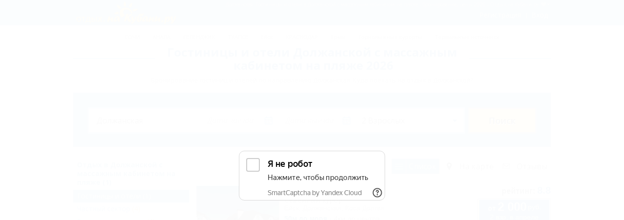

--- FILE ---
content_type: text/html; charset=UTF-8
request_url: https://otdih.nakubani.ru/dolzhanskaya/hotels/kabinet-massazha/
body_size: 84914
content:
<!DOCTYPE html><html xmlns="http://www.w3.org/1999/xhtml" class="wf-active" lang="ru"><head><meta charset="utf-8"><meta http-equiv="X-UA-Compatible" content="IE=edge"><meta name="viewport" content="width=device-width, initial-scale=1, minimum-scale=1, maximum-scale=1, user-scalable=0" ><meta http-equiv="Accept-CH" content="DPR, Viewport-Width, Width"><meta name="language" content="ru" ><meta name="keywords" content="Гостиницы и отели, Должанская, массажный кабинет на пляже, бронирование, цены 2026"><meta name="description" property="description" content="Вся информация о Гостиницах и отелях Должанской с массажным кабинетом на пляже. Бронирование номеров и путевок, фотографии объектов, отзывы туристов... и много другой информации о Должанской! - Отдых.на Кубани.ру"><meta name="theme-color" content="#2990cf"><meta property="og:title" content="Гостиницы и отели Должанской с массажным&amp;nbsp;кабинетом на пляже 2026"><meta property="og:description" content="Вся информация о Гостиницах и отелях Должанской с массажным кабинетом на пляже. Бронирование номеров и путевок, фотографии объектов, отзывы туристов... и много другой информации о Должанской! - Отдых.на Кубани.ру"><meta property="og:type" content="website"><meta property="og:url" content="https://otdih.nakubani.ru/dolzhanskaya/hotels/kabinet-massazha/"><meta property="og:image" content="https://otdih.nakubani.ru/m/big/600e7485af5fe10cf553816e/" ><meta property="og:image" content="https://otdih.nakubani.ru/static/images/onk/big-logo.png"><meta property="og:site_name" content="Отдых.на Кубани.ру"><meta property="og:locale" content="ru_RU"> <meta name="yandex-verification" content="27f6d5dd946478ac" /> <link rel="preload" href="/build.js?bust=1761335981044" as="script"><link rel="icon" href="/favicon.ico?bust=1761335981044" type="image/svg+xml" ><link rel="apple-touch-icon" href="/img/touch-icon-onk.png?bust=1761335981044" type="image/png" ><link rel="canonical" href="https://otdih.nakubani.ru/dolzhanskaya/hotels/kabinet-massazha/"><!--[if lt IE 9]><script src="https://oss.maxcdn.com/html5shiv/3.7.2/html5shiv.min.js"></script><script src="https://oss.maxcdn.com/respond/1.4.2/respond.min.js"></script><![endif]--><style type="text/css">
/*<![CDATA[*/
.js-delete{}.control-link .fa{font-family:"Open Sans",Arial,Helvetica,"Nimbus Sans L","Liberation Sans",FreeSans,sans-serif;font-style:normal}.autocomplete{width:100%;position:relative}.autocomplete-modal{position:absolute;top:100%;left:0px;right:0px;transition:opacity .3s;background-color:#fff;opacity:1;z-index:50;box-shadow:0 2px 6px 1px rgba(0,0,0,0.3)}@media (max-width: 767px){.autocomplete-modal{position:static;box-shadow:none}}.autocomplete-modal-empty{color:#666;padding:15px;text-align:center;font-size:16px}.autocomplete-modal-item{color:#666 !important;cursor:pointer;padding:5px 30px;display:block;text-decoration:none !important}.autocomplete-modal-item:hover,.autocomplete-modal-item:first-child{background:#e8f9ff}.autocomplete-modal-item:not(:last-child){border-bottom:1px dashed #e9e9e9}.autocomplete-modal-item__title{text-align:center;font-weight:700;font-size:14px}.autocomplete-modal-item__title--link{color:#2594cc !important;margin-right:5px}.autocomplete-modal-item__title--link:hover{text-decoration:underline}.autocomplete-modal-item__type{text-align:center;font-size:11px}.autocomplete-modal-item--link{display:-ms-flexbox;display:flex;-ms-flex-wrap:wrap;flex-wrap:wrap;-ms-flex-pack:center;justify-content:center;padding:11px 30px}.autocomplete-modal-item--empty{padding:11px 30px}.autocomplete .autocomplete__input{padding:16px 20px;width:100%;border:2px solid #ade0f4;border-radius:3px}.autocomplete .autocomplete__input.error{border-color:#e7322b}.autocomplete__input-modal{padding:16px 20px;width:100%;border:2px solid #ade0f4;border-radius:3px}@media (max-width: 767px){.autocomplete__input-modal-wrap{padding:9px;background-color:#0b7bc5}}@media (max-width: 767px){.autocomplete__input-modal{width:100%;border-radius:3px !important;padding:10px;border:1px solid #888}}.autocomplete__input-modal.error{border-color:#e7322b}

/*]]>*/
</style>
<style type="text/css">
/*<![CDATA[*/
.js-delete{}.control-link .fa{font-family:"Open Sans",Arial,Helvetica,"Nimbus Sans L","Liberation Sans",FreeSans,sans-serif;font-style:normal}.datepicker{font-size:16px}@media (min-width: 768px){.datepicker{position:relative;z-index:21}}@media (max-width: 992px){.datepicker{width:100%}}.datepicker__inputs-wrap{display:-ms-flexbox;display:flex}.datepicker__input{width:100%;border:1px solid #e4e4e4;color:#333;font-size:12px;padding:15px;font-weight:700;text-transform:uppercase;outline:none;cursor:pointer}.datepicker__input-wrap{width:100%;position:relative}.datepicker__input-wrap.active{z-index:1}.datepicker__input-wrap.inactive input{background-color:#e9e9e9;color:rgba(51,51,51,0.5)}.datepicker__input-label{position:absolute;pointer-events:none;color:#9b9b9b;text-transform:uppercase;z-index:1;font-size:11px;left:20px;font-weight:600;top:9px}@media (max-width: 767px){.datepicker__input-label{top:7px}}.opacity-enter-active{transition:opacity .3s}.opacity-leave-active{transition:opacity .2s}.opacity-enter,.opacity-leave-to{opacity:0}

/*]]>*/
</style>
<style type="text/css">
/*<![CDATA[*/
.js-delete{}.control-link .fa{font-family:"Open Sans",Arial,Helvetica,"Nimbus Sans L","Liberation Sans",FreeSans,sans-serif;font-style:normal}.people{position:relative;width:100%}.people.active{z-index:22}@media (max-width: 767px){.people.active{z-index:10000}}.people .people__input{display:block;width:100%;border:0;padding:0 15px;height:48px;line-height:48px;cursor:pointer}.people .people__input-wrap{position:relative}.people .people__input-wrap:after{display:block;content:"\25BC";position:absolute;width:16px;speak:none;font-size:16px;height:18px;color:#0b7bc5;cursor:pointer;transform:scale(1, 0.5) translateY(-100%);top:50%;right:10px;pointer-events:none}.people .people__input.active{outline:3px solid #0b7bc5 !important;outline-offset:unset}@media (max-width: 767px){.people .people__input.active{outline:none !important;border-color:#0b7bc5}}.people .people__input.disabled{background-color:#e9e9e9}

/*]]>*/
</style>
<style type="text/css">
/*<![CDATA[*/
.js-delete{}.control-link .fa{font-family:"Open Sans",Arial,Helvetica,"Nimbus Sans L","Liberation Sans",FreeSans,sans-serif;font-style:normal}.people__modal{position:absolute;margin-top:4px;top:100%;left:0;right:0;background-color:#fff;z-index:5;box-shadow:0 2px 6px 1px rgba(0,0,0,0.3);outline:none;font-size:14px;min-width:180px}.people__modal-buttons-wrap{padding:12px;display:-ms-flexbox;display:flex;-ms-flex-align:center;align-items:center;-ms-flex-pack:justify;justify-content:space-between}.people__modal-buttons-wrap.years{background-color:rgba(61,141,200,0.1)}.people__modal-buttons-wrap:not(:last-child){border-bottom:1px solid #e7e7e7}.people__modal-buttons{display:-ms-flexbox;display:flex;-ms-flex-pack:center;justify-content:center;-ms-flex-align:center;align-items:center;background-color:rgba(61,141,200,0.1);padding:3px}.people__modal-buttons-label{cursor:default}.people__modal-button{color:#fff;width:20px;max-width:20px;height:20px;background-color:#3d8dc8;font-size:12px;line-height:18px;cursor:pointer;display:-ms-flexbox;display:flex;-ms-flex-align:center;align-items:center;-ms-flex-pack:center;justify-content:center;border:0;outline:none !important}.people__modal-count{width:30px;font-size:16px;text-align:center;color:#3d8dc8}

/*]]>*/
</style>
<style type="text/css">
/*<![CDATA[*/
.js-delete{}.control-link .fa{font-family:"Open Sans",Arial,Helvetica,"Nimbus Sans L","Liberation Sans",FreeSans,sans-serif;font-style:normal}.people__modal-mobile-buttons-wrap{padding:12px;display:-ms-flexbox;display:flex;-ms-flex-align:center;align-items:center;-ms-flex-pack:justify;justify-content:space-between;position:relative}.people__modal-mobile-buttons-wrap.years{background-color:rgba(61,141,200,0.1);padding:20px 12px}.people__modal-mobile-buttons-wrap:not(:last-child){border-bottom:1px solid #e7e7e7}.people__modal-mobile-buttons{display:-ms-flexbox;display:flex;-ms-flex-pack:center;justify-content:center;-ms-flex-align:center;align-items:center;background-color:rgba(61,141,200,0.1);padding:3px}.people__modal-mobile-buttons-label{cursor:default}.people__modal-mobile-button{color:#fff;width:45px;height:45px;background-color:#3d8dc8;line-height:18px;cursor:pointer;display:-ms-flexbox;display:flex;-ms-flex-align:center;align-items:center;-ms-flex-pack:center;justify-content:center;border:0;outline:none !important}.people__modal-mobile-count{width:50px;text-align:center;color:#3d8dc8;font-size:24px}.people__modal-mobile-select{position:absolute;top:0;left:0;right:0;bottom:0;width:100%;opacity:0;background:none;border:none;appearance:none;-webkit-appearance:none;-moz-appearance:none;font-size:25px;text-align:center;outline:none !important}.people__modal-mobile-select-label{font-size:24px;color:#3d8dc8}.people__modal-mobile-select-wrap{display:-ms-flexbox;display:flex;-ms-flex-align:center;align-items:center}.people__modal-mobile-select-icon{color:#3d8dc8;font-size:12px;margin-right:7px;margin-left:20px}

/*]]>*/
</style>
<style type="text/css">
/*<![CDATA[*/
.js-delete{}.control-link .fa{font-family:"Open Sans",Arial,Helvetica,"Nimbus Sans L","Liberation Sans",FreeSans,sans-serif;font-style:normal}.unknown-dates__label{color:#fff;font-size:14px;cursor:pointer}.unknown-dates__label:before{overflow:hidden;width:20px;min-width:20px;height:20px;content:"";border:2px solid #ade0f4;display:inline-block;vertical-align:middle;background-image:url(/static/images/icon-checkbox-active.png);background-color:#fff;background-position:-20px;margin-right:5px;background-repeat:no-repeat;border-radius:3px}.unknown-dates__label.active:before{background-position:50% 50%}

/*]]>*/
</style>
<style type="text/css">
/*<![CDATA[*/
.js-delete{}.control-link .fa{font-family:"Open Sans",Arial,Helvetica,"Nimbus Sans L","Liberation Sans",FreeSans,sans-serif;font-style:normal}[v-cloak]{display:none !important}#search-form-geo{margin:10px 0 5px}.search-form{background-color:#3f9fd8;padding:30px 30px 27px;color:#363636}@media (max-width: 767px){.search-form{padding:30px 15px 15px;display:none}}.search-form.show{display:block}.search-form .datepicker{width:47.66%}@media (max-width: 767px){.search-form .datepicker{width:100%}}@media (min-width: 992px){.search-form__left{padding-right:3px !important}}@media (min-width: 992px){.search-form__right{padding-left:3px !important}}.search-form .search-form__input{display:block;width:100%;padding:0 15px;height:48px;line-height:48px;border:0;border-right:1px solid #e2e2e2;cursor:pointer}.search-form .search-form__input-container{display:-ms-flexbox;display:flex}@media (min-width: 768px){.search-form .search-form__input-container{border:3px solid #ade0f4}}@media (max-width: 992px){.search-form .search-form__input-container{margin-bottom:23px}}@media (max-width: 767px){.search-form .search-form__input-container{-ms-flex-direction:column;flex-direction:column}}.search-form .search-form__input-wrap{cursor:pointer;position:relative}@media (max-width: 767px){.search-form .search-form__input-wrap{margin-bottom:23px}}@media (max-width: 767px){.search-form .search-form__input{border:3px solid #ade0f4}}.search-form .search-form__input.disabled{background-color:#e9e9e9}.search-form .search-form__input-icon{position:absolute;pointer-events:none;top:50%;right:8px;transform:translateY(-50%);color:#0b7bc5}.search-form__button{background:#ffc622;border:3px solid #909999;color:#151515;font-weight:600;text-shadow:1px 2px 1px white;width:100%;padding:15px;font-size:18px}.search-form__button:hover{background-color:#ffdb22}.search-form .autocomplete{width:33.33%}@media (max-width: 767px){.search-form .autocomplete{margin-bottom:23px;width:100%;border:3px solid #ade0f4}}.search-form .autocomplete.active,.search-form .autocomplete.error{z-index:22}.search-form .autocomplete.active__input,.search-form .autocomplete.error__input{border-right-color:transparent !important}@media (min-width: 992px){.search-form .autocomplete-modal{width:150%;margin-top:4px}}.search-form .autocomplete__input{border:none !important;border-radius:0 !important;border-right:1px solid #e2e2e2 !important;padding:0 15px !important;height:48px;line-height:48px}.search-form .autocomplete__input-wrap.active{outline:3px solid #0b7bc5}.search-form .autocomplete__input-wrap.error{outline:3px solid #e7322b}@media (max-width: 767px){.search-form .autocomplete__input{border-right:0 !important}}.search-form .datepicker__inner{margin-top:3px}@media (max-width: 767px){.search-form .datepicker__inputs-wrap{-ms-flex-direction:column;flex-direction:column}}@media (min-width: 768px){.search-form .datepicker__input-wrap.active{outline:3px solid #0b7bc5}.search-form .datepicker__input-wrap.active .search-form__input{border-right-color:transparent}}@media (min-width: 768px){.search-form .datepicker__input-wrap.error{outline:3px solid #e7322b}}@media (max-width: 767px){.search-form .datepicker__input-wrap.error .search-form__input{border-color:#e7322b}}@media (max-width: 767px){.search-form .datepicker__input-wrap{-ms-flex-direction:column;flex-direction:column}}.search-form .people{width:33.33%}@media (max-width: 767px){.search-form .people{width:100%;border:3px solid #ade0f4}}@media (max-width: 767px){.search-form .people__input{border:3px solid #ade0f4}}.search-form .unknown-dates{margin-top:14px;display:none}.search-form-short{background-color:#f0f4f8;border:1px solid #3f9fd8;position:relative;padding:12px 44px 12px 16px;height:69px;display:-ms-flexbox;display:flex;-ms-flex-direction:column;flex-direction:column}@media (min-width: 768px){.search-form-short{display:none}}.search-form-short.hidden{display:none}.search-form-short__dates,.search-form-short__people{font-size:16px;color:#757575}.search-form-short__dates{margin-bottom:7px}.search-form-short__icon{color:#3f9fd8;position:absolute;top:50%;right:12px;font-size:20px;transform:translateY(-50%)}.search-form-short__empty-dates{font-size:15px;display:-ms-flexbox;display:flex;-ms-flex-align:center;align-items:center;margin:auto 0}.search-form-short__empty-date{width:100%;background-color:#fff;border:1px solid #ccc;padding:6px}.search-form-short__empty-date:not(:last-child){border-right:0}

/*]]>*/
</style>
<title>Должанская: Гостиницы и отели в Должанской с массажным кабинетом на пляже - бронирование, цены 2026 - Отдых.на Кубани.ру</title><script type="text/javascript">window.metpin = function () {	}</script> <script> function addOA_show(name, container) { window['oa_shows'] = window['oa_shows'] || []; window['oa_shows'].push([name, container]); } function runOAShow() { if (window['OA_output']) { if (window['oa_shows']) { for (var i in window['oa_shows']) { OA_show(window['oa_shows'][i][0], window['oa_shows'][i][1]); } } } else { setTimeout('runOAShow()', 100); } } runOAShow(); </script> <script> function docReady(fn) { if (document.readyState === "complete" || document.readyState === "interactive") { setTimeout(fn, 1); } else { document.addEventListener("DOMContentLoaded", fn); } } </script> <script>window.yaContextCb=window.yaContextCb||[]</script> <script src="https://yandex.ru/ads/system/context.js" async></script></head><body class="onk"><style class="js-delete">.customForm-calendar,.customForm-field,.customForm-group{margin-bottom:10px}.searchList-contentBlock,.searchList-titleLink{-webkit-box-orient:vertical;-webkit-box-direction:normal}.searchList-accent,.searchList-rating,.searchList-subtitle,.searchList-title{font-style:normal;font-weight:700}*,.customForm-dateField,.customForm-datesWrap,.customForm-label,:after,:before{box-sizing:border-box}.customForm{text-align:left}.customForm-calendar{font-size:0;position:relative}.customForm-comment,.customForm-group,.customForm-input{border-radius:3px!important;border:1px solid #a9a9a9;outline:0}.customForm-field{font-size:0}.customForm-field:last-child{margin-bottom:0}.customForm-label{padding-left:0;padding-right:1em;width:33.33333%;display:inline-block;vertical-align:baseline;font-size:16px;font-size:1.33333rem;word-wrap:break-word}.customForm-label--textarea{padding-top:3px;vertical-align:top}@media (max-width:768px){.customForm-label--long{vertical-align:top}}.customForm-label--required{font-weight:600}.customForm-label--required:after{content:'*';margin-left:3px;margin-top:-3px;display:inline-block;color:#c71f16}.customForm-comment,.customForm-input{width:66.66667%;display:inline-block;vertical-align:baseline;box-sizing:border-box;font-size:16px;font-size:1.33333rem;padding:3px 6px}.customForm-comment{font-size:15px;font-size:1.25rem;vertical-align:top}.customForm-datesWrap{padding-left:1em;padding-right:1em;width:66.66667%;display:inline-block;font-size:16px;font-size:1.33333rem;font-size:0;vertical-align:baseline}.customForm-submit{padding:4px 12px;margin-right:10px;margin-bottom:10px;float:right;border:none;border-radius:3px;background-color:#ebe9ea;font-size:16px;font-size:1.33333rem;line-height:1.43}.customForm-dateField{padding-left:0;padding-right:0;width:50%;display:inline-block}.customForm-dateField,.customForm-dateField>input{vertical-align:baseline;font-size:16px;font-size:1.33333rem}.customForm-dateField>input{padding:3px 6px;width:100%;border-radius:3px}.customForm-popup{position:absolute;left:0;right:0;top:20px;font-size:14px;font-size:1.16667rem;background-color:#fff}.fa{margin-bottom:2px;display:inline-block;width:13px;height:13px;font-size:0;vertical-align:middle;background-size:contain;background-repeat:no-repeat;background-position:50%}.searchList-item,.searchList-mainInfo{margin-bottom:10px}.fa--big{width:20px;height:20px}.fa-mobile{background-image:url("data:image/svg+xml;charset=utf-8,%3Csvg width='1792' height='1792' viewBox='0 0 1792 1792' xmlns='http://www.w3.org/2000/svg' fill='%230b7bc5'%3E%3Cpath d='M976 1408q0-33-23.5-56.5T896 1328t-56.5 23.5T816 1408t23.5 56.5T896 1488t56.5-23.5T976 1408zm208-160V544q0-13-9.5-22.5T1152 512H640q-13 0-22.5 9.5T608 544v704q0 13 9.5 22.5t22.5 9.5h512q13 0 22.5-9.5t9.5-22.5zM992 400q0-16-16-16H816q-16 0-16 16t16 16h160q16 0 16-16zm288-16v1024q0 52-38 90t-90 38H640q-52 0-90-38t-38-90V384q0-52 38-90t90-38h512q52 0 90 38t38 90z'/%3E%3C/svg%3E")}.fa-star--blue{background-image:url("data:image/svg+xml;charset=utf-8,%3Csvg width='1792' height='1792' viewBox='0 0 1792 1792' xmlns='http://www.w3.org/2000/svg' fill='%232594cc'%3E%3Cpath d='M1728 647q0 22-26 48l-363 354 86 500q1 7 1 20 0 21-10.5 35.5T1385 1619q-19 0-40-12l-449-236-449 236q-22 12-40 12-21 0-31.5-14.5T365 1569q0-6 2-20l86-500L89 695q-25-27-25-48 0-37 56-46l502-73L847 73q19-41 49-41t49 41l225 455 502 73q56 9 56 46z'/%3E%3C/svg%3E")}.fa-caret-down--lightblue{background-image:url("data:image/svg+xml;charset=utf-8,%3Csvg width='1792' height='1792' viewBox='0 0 1792 1792' xmlns='http://www.w3.org/2000/svg' fill='%230b7bc5'%3E%3Cpath d='M1408 704q0 26-19 45l-448 448q-19 19-45 19t-45-19L403 749q-19-19-19-45t19-45 45-19h896q26 0 45 19t19 45z'/%3E%3C/svg%3E")}.fa-th-short{position:relative}.fa-th-short:after,.fa-th-short:before{content:'';display:block;position:absolute;left:4px;right:0;width:calc(100% - 8px);height:4px;border-bottom:1px solid #494949;border-top:1px solid #494949}.fa-th-short:before{top:6px}.fa-th-short:after{bottom:6px}.fa-th-large{background-image:url("data:image/svg+xml;charset=utf-8,%3Csvg width='1792' height='1792' viewBox='0 0 1792 1792' xmlns='http://www.w3.org/2000/svg' fill='%23494949'%3E%3Cpath d='M832 1024v384q0 52-38 90t-90 38H192q-52 0-90-38t-38-90v-384q0-52 38-90t90-38h512q52 0 90 38t38 90zm0-768v384q0 52-38 90t-90 38H192q-52 0-90-38t-38-90V256q0-52 38-90t90-38h512q52 0 90 38t38 90zm896 768v384q0 52-38 90t-90 38h-512q-52 0-90-38t-38-90v-384q0-52 38-90t90-38h512q52 0 90 38t38 90zm0-768v384q0 52-38 90t-90 38h-512q-52 0-90-38t-38-90V256q0-52 38-90t90-38h512q52 0 90 38t38 90z'/%3E%3C/svg%3E")}.fa-camera{background-image:url("data:image/svg+xml;charset=utf-8,%3Csvg width='1792' height='1792' viewBox='0 0 1792 1792' xmlns='http://www.w3.org/2000/svg' fill='%23494949'%3E%3Cpath d='M896 672q119 0 203.5 84.5T1184 960t-84.5 203.5T896 1248t-203.5-84.5T608 960t84.5-203.5T896 672zm704-416q106 0 181 75t75 181v896q0 106-75 181t-181 75H192q-106 0-181-75t-75-181V512q0-106 75-181t181-75h224l51-136q19-49 69.5-84.5T640 0h512q53 0 103.5 35.5T1325 120l51 136h224zM896 1408q185 0 316.5-131.5T1344 960t-131.5-316.5T896 512 579.5 643.5 448 960t131.5 316.5T896 1408z'/%3E%3C/svg%3E")}.fa-map-marker{background-image:url("data:image/svg+xml;charset=utf-8,%3Csvg width='1792' height='1792' viewBox='0 0 1792 1792' xmlns='http://www.w3.org/2000/svg' fill='%23494949'%3E%3Cpath d='M1152 640q0-106-75-181t-181-75-181 75-75 181 75 181 181 75 181-75 75-181zm256 0q0 109-33 179l-364 774q-16 33-47.5 52t-67.5 19-67.5-19-46.5-52L417 819q-33-70-33-179 0-212 150-362t362-150 362 150 150 362z'/%3E%3C/svg%3E")}.fa-close{background-image:url("data:image/svg+xml;charset=utf-8,%3Csvg width='1792' height='1792' viewBox='0 0 1792 1792' xmlns='http://www.w3.org/2000/svg' fill='%23494949'%3E%3Cpath d='M1490 1322q0 40-28 68l-136 136q-28 28-68 28t-68-28l-294-294-294 294q-28 28-68 28t-68-28l-136-136q-28-28-28-68t28-68l294-294-294-294q-28-28-28-68t28-68l136-136q28-28 68-28t68 28l294 294 294-294q28-28 68-28t68 28l136 136q28 28 28 68t-28 68l-294 294 294 294q28 28 28 68z'/%3E%3C/svg%3E")}.iconFavorite{z-index:4;display:inline-block;position:absolute;right:10px;top:-4px;width:12px;height:31px;background-size:cover}.searchList-inner:after,.searchList-inner:before,.searchList-item:after,.searchList-item:before{content:'';display:table;clear:both}.iconFavorite--thumbnail{top:-8px}.searchList{margin-top:12px}.searchList-item{position:relative;font-size:0;font-family:Arial}.searchList-item:after{content:"";margin-left:auto;display:block;height:4px;width:100%;background-image:url(/static/images/icon-wavy-line-gray.png);background-repeat:repeat-x}@media (min-width:768px){.searchList-item:after{width:calc(100% - 155px)}}@media (min-width:992px){.searchList-item:after{width:calc(100% - 170px)}}.searchList-mainInfo:after,.searchList-mainInfo:before{content:'';display:table;clear:both}.searchList-imageBlock{margin-right:10px;width:155px;min-height:155px;display:inline-block;float:left;position:relative;vertical-align:top;text-align:center}@media (min-width:992px){.searchList-imageBlock{width:170px;min-height:170px}}@media (max-width:415px){.searchList-imageBlock{float:none;width:100%;min-height:120px}}.searchList-contentBlock{display:-webkit-box;display:flex;flex-direction:column;-webkit-box-pack:justify;justify-content:space-between;min-height:170px}.searchList-contentInner{display:inline-block;width:100%;min-height:auto}@media (max-width:415px){.searchList-contentInner{display:block;width:100%}}.searchList-column{width:100%;display:block;vertical-align:top}.searchList-column--right{text-align:auto}@media (min-width:992px){.searchList-contentInner{min-height:none}.searchList-column{width:49%;display:inline-block}.searchList-column--right{text-align:right}}.searchList-image{width:155px;min-height:155px}@media (min-width:992px){.searchList-image{width:170px;min-height:170px}}.searchList-bookmark{position:absolute;top:0;right:12px;z-index:1}.searchList-titleLink{display:-webkit-box;display:flex;flex-direction:column;line-height:1.2;text-decoration:none}.searchList-title{margin:0;-webkit-box-ordinal-group:2;order:1;color:#2594cc;font-size:26px;font-size:2.16667rem;line-height:26px}@media (min-width:992px){.searchList-title{font-size:16px;font-size:1.33333rem;line-height:normal}}@media (max-width:415px){.searchList-image{width:100%;min-height:120px}.searchList-title{margin-bottom:10px}}.searchList-stars{margin:0;display:inline-block;vertical-align:bottom;vertical-align:text-bottom;font-size:15px;font-size:1.25rem}.searchList-stars>li{display:inline-block;vertical-align:top}.searchList-additionalServices>li>i,img{vertical-align:middle}@media (min-width:992px){.searchList-stars{font-size:11px;font-size:.91667rem}}.searchList-subtitle{-webkit-box-ordinal-group:3;order:2;color:#898989;font-size:16px;font-size:1.33333rem;line-height:21px}@media (min-width:992px){.searchList-subtitle{font-size:11px;font-size:.91667rem;line-height:normal}}.searchList-address{color:#898989;font-size:16px;font-size:1.33333rem;line-height:21px}@media (min-width:992px){.searchList-address{font-size:11px;font-size:.91667rem;line-height:normal}}@media (max-width:415px){.searchList-address,.searchList-subtitle{margin-bottom:5px}}.searchList-additionalServices{padding:0;font-size:0;margin-bottom:5px;list-style-type:none}.searchList-additionalServices>li{margin-right:10px;display:inline-block;font-size:11px;font-size:.91667rem}.searchList-roomDesc,.searchList-showRooms{margin-bottom:5px;display:inline-block;line-height:1.3;color:#2594cc;text-decoration:underline;font-size:16px;font-size:1.33333rem}@media (min-width:992px){.searchList-roomDesc,.searchList-showRooms{margin-bottom:0;font-size:12px;font-size:1rem}}@media (max-width:768px){.searchList-roomDesc,.searchList-showRooms{margin-top:10px;margin-bottom:10px}}.searchList-showRooms{text-decoration:none}.searchList-showRooms>span{text-decoration:underline}.searchList-showRooms:after{content:'';display:inline-block;width:4.9px;height:11.4px;margin-left:5px;text-decoration:none;background-size:cover;background-position:50%;background-repeat:no-repeat;background-image:url("data:image/svg+xml;charset=utf-8,%3Csvg width='1792' height='1792' viewBox='0 0 1792 1792' xmlns='http://www.w3.org/2000/svg' fill='%232594cc'%3E%3Cpath d='M1277 1299q8 19-5 35l-350 384q-10 10-23 10-14 0-24-10l-355-384q-13-16-5-35 9-19 29-19h224V32q0-14 9-23t23-9h192q14 0 23 9t9 23v1248h224q21 0 29 19z'/%3E%3C/svg%3E");-webkit-transform:translateY(2px) translateZ(0);transform:translateY(2px) translateZ(0)}.searchList-accent{padding:0;display:inline;border:none;outline:0;background:0 0;margin-bottom:7px;max-width:none;line-height:1.3;color:#0b8800;text-decoration:none;font-size:16px;font-size:1.33333rem}@media (min-width:992px){.searchList-accent{font-size:12px;font-size:1rem}}.searchList-accent--phone{margin-left:5px;display:inline-block;text-decoration:underline}.searchList-offer{margin-bottom:5px;color:#e20000;line-height:1.3;font-size:16px;font-size:1.33333rem}@media (min-width:992px){.searchList-offer{margin-bottom:0;font-size:12px;font-size:1rem}}.searchList-offer:last-of-type{margin-bottom:5px}.searchList-pill{padding:2px 9px;margin-right:5px;display:inline-block;background-color:#2594cc;color:#fff;font-size:12px;font-size:1rem;text-decoration:none;border:none}.searchList-rating{margin-top:5px;color:#494949;font-size:17px;font-size:1.41667rem}@media (min-width:992px){.searchList-rating{margin-top:0;font-size:16px;font-size:1.33333rem}}.searchList-rating>span{color:#0b7bc5;font-size:21px;font-size:1.75rem}@media (min-width:992px){.searchList-rating>span{font-size:20px;font-size:1.66667rem}}.searchList-mainButton{margin-top:5px;margin-bottom:5px;margin-left:auto;padding:5px 10px;display:inline-block;min-width:150px;background-color:#0b7bc5;border:1px solid #aaa;box-shadow:inset 0 0 0 2px #fff;border-radius:3px;font-size:14px;font-size:1.16667rem;text-align:center;color:hsla(0,0%,100%,.95);text-decoration:none}hr,img,legend{border:0}.searchList-mainButton>.searchList-mainButtonInner{display:inline-block;text-align:left;vertical-align:middle}.searchList-mainButton>.searchList-mainButtonInner>b{font-size:24px;font-size:2rem}.searchList-mainButton>.searchList-mainButtonInner:first-child{padding-top:3px;margin-right:3px;font-weight:700;font-style:normal}.searchList-showAll{margin-right:10px;margin-top:10px;display:block;position:relative;color:#0b7bc5;text-decoration:none;font-size:18px;font-size:1.5rem}@media (min-width:992px){.searchList-showAll{display:inline;margin-top:0;font-size:12px;font-size:1rem}}@media (max-width:415px){.searchList-showAll{margin:10px 0}}@media (max-width:768px){.searchList-showAll{margin:10px 0}}.searchList-showAll>span{margin-right:3px;text-decoration:underline}.searchList-showAll>span:after{content:'';position:absolute;top:5px;display:inline-block;width:11px;height:5px;margin-left:5px;text-decoration:none;background-size:cover;background-position:50%;background-repeat:no-repeat;background-image:url("data:image/svg+xml;charset=utf-8,%3Csvg width='1792' height='1792' viewBox='0 0 1792 1792' xmlns='http://www.w3.org/2000/svg' fill='%232594cc'%3E%3Cpath d='M1728 893q0 14-10 24l-384 354q-16 14-35 6-19-9-19-29v-224H32q-14 0-23-9t-9-23V800q0-14 9-23t23-9h1248V544q0-21 19-29t35 5l384 350q10 10 10 23z'/%3E%3C/svg%3E");-webkit-transform:translateZ(0);transform:translateZ(0)}@media (max-width:768px){.searchList-showAll>span:after{top:8px}body{left:0}}.searchList-workingMonths{margin-bottom:5px;min-width:127px;color:#6e6e6e;font-size:13px;font-size:1.08333rem}@media (min-width:992px){.searchList-workingMonths{margin-bottom:0;font-size:11px;font-size:.91667rem}.l-searchList-tabletElem{display:none}}.searchList-actions{font-size:12px;font-size:1rem}@media (max-width:992px){.l-searchList-desktopElem,.searchList-actions{display:none}}@media (max-width:415px){.l-searchList-tabletElem{display:none}.l-searchList-phoneElem{display:block}}@-ms-viewport{width:device-width}@media (max-width:767px){.hidden-xs{display:none!important}}html{-ms-text-size-adjust:100%;-webkit-text-size-adjust:100%}body{margin:0;background-color:#fff}section{display:block}a{background-color:transparent;text-decoration:none;color:#2594cc}b{font-weight:700}hr{box-sizing:content-box;height:0;margin-top:17px;margin-bottom:17px;border-top:1px solid #eee}button,input,textarea{color:inherit;font:inherit;margin:0;font-family:inherit;font-size:inherit;line-height:inherit}button{overflow:visible;text-transform:none}button,input[type=submit]{-webkit-appearance:button}button::-moz-focus-inner,input::-moz-focus-inner{border:0;padding:0}fieldset{border:1px solid silver;margin:0 2px;padding:.35em .625em .75em}legend{padding:0}textarea{overflow:auto;resize:none}.row{margin-left:-15px;margin-right:-15px}.row:after,.row:before{content:" ";display:table}.row:after{clear:both}.col-lg-3,.col-lg-9,.col-md-3,.col-md-9{position:relative;min-height:1px;padding-left:15px;padding-right:15px}@media (min-width:992px){.col-md-3,.col-md-9{float:left}.col-md-3{width:25%}.col-md-9{width:75%}}@media (min-width:1200px){.col-lg-3,.col-lg-9{float:left}.col-lg-3{width:25%}.col-lg-9{width:75%}}.modal{overflow:hidden;display:none;position:fixed;top:0;right:0;bottom:0;left:0;z-index:1040;-webkit-overflow-scrolling:touch;outline:0}.modal.fade .modal-dialog{-webkit-transform:translateY(-25%);transform:translateY(-25%)}.modal-dialog{position:relative;width:auto;margin:10px}.modal-content{position:relative;background-color:#fff;border:1px solid #999;border:1px solid rgba(0,0,0,.2);border-radius:6px;box-shadow:0 3px 9px rgba(0,0,0,.5);background-clip:padding-box;outline:0}.modal-header{padding:15px;border-bottom:1px solid #e5e5e5;min-height:16.43px}.modal-title{line-height:1.42857}.modal-body{position:relative;padding:15px}.modal-footer{text-align:right}.modal-footer:after,.modal-footer:before{content:" ";display:table}.modal-footer:after{clear:both}@media (min-width:768px){.modal-dialog{width:600px;margin:30px auto}.modal-content{box-shadow:0 5px 15px rgba(0,0,0,.5)}}body,html{height:100%;font-size:12px;line-height:18px;color:#666}input[type=text],textarea{-webkit-appearance:none;border-radius:0;font-size:16px;font-size:1.33333rem;background:#fff;line-height:16px;border:1px solid #bbb}ul{padding-left:0;list-style:none}.modal-title{display:block;font-weight:700;font-style:normal;color:#000;font-size:16px;font-size:1.33333rem}.form-sort_horizontal .form-sort-item,.form-sort_horizontal .form-sort-item-checkbox.form-sort-item-checkbox_inline{display:inline-block;vertical-align:middle}h4{color:#000;font-size:12px;font-size:1rem}.form-sort_horizontal--searchList{position:relative;z-index:3;margin-bottom:10px}.form-sort_horizontal--searchList:after{margin-left:auto;width:100%}.form-sort_horizontal .form-sort-item{margin-left:4px}.form-sort_horizontal .form-sort-item__name{display:inline-block;vertical-align:middle;padding-right:10px}.form-sort_horizontal .form-sort-item-checkbox{height:22px;line-height:22px;font-size:11px;font-size:.91667rem}.form-sort-column{margin-top:17px}.form-sort-column--right{display:-webkit-box;display:flex;-webkit-box-pack:center;justify-content:center;-webkit-box-align:center;align-items:center}@media (min-width:992px){.form-sort_horizontal--searchList:after{width:calc(100% - 155px);width:calc(100% - 170px)}.form-sort-column{margin-top:35px}.form-sort-column--right{-webkit-box-pack:end;justify-content:flex-end}}.form-sort-item__name{color:#666;font-size:12px;font-size:1rem}.form-sort-item-checkbox{white-space:nowrap}.form-sort-item-checkbox__text{display:block;border:1px solid #ccc;color:#494949;position:relative;padding-left:28px;padding-right:4px;text-decoration:none}.form-sort-item-checkbox__text>.fa{display:block;position:absolute;left:0;top:0;width:22px;height:22px;background-size:14px;background-position:50%;border-right:1px solid #ccc}.icon-basseyn-small,.icon-distanceToCenter-small,.icon-family-small,.icon-kondicioner-small,.icon-mouse-small,.icon-parking-small,.icon-playground-small,.icon-restik-small,.icon-seyf-small,.icon-spa-small,.icon-sport-small{display:inline-block;background-image:url(/static/images/parent_sprite.png);width:16px;height:16px}.icon-playground-small{background-position:-284px -217px}.icon-basseyn-small{background-position:-179px -273px}.icon-seyf-small{background-position:-319px 0}.icon-distanceToCenter-small{background-position:-233px -273px}.icon-distanceToSea-small{display:inline-block;background-image:url(/static/images/parent_sprite.png);background-position:-125px -273px;width:16px;height:16px}.icon-family-small{background-position:-287px -273px}.icon-kondicioner-small{background-position:-319px -108px}.icon-mouse-small{background-position:-319px -90px}.icon-parking-small{background-position:-319px -72px}.icon-restik-small{background-position:-197px -273px}.icon-spa-small{background-position:-143px -273px}.icon-sport-small{background-position:-161px -273px}.sort-items-list-preload{position:absolute;width:100%;text-align:center;z-index:150;font-weight:700}.article-l-compact-gallery{visibility:hidden;position:absolute}.article-l-compact-phone{outline:0}.article-l-header-map-wrap{margin-top:-4px;margin-bottom:-4px;margin-left:-15px;width:calc(100% + 30px);visibility:hidden;position:absolute;top:0;bottom:0;left:0;right:0;z-index:11}.article-l-header-map-wrap.preload{position:absolute}@media (min-width:768px){.article-l-header-map-wrap{margin-left:0;width:100%}}.article-l-header-map-close{display:block;position:absolute;right:10px;top:10px;padding:10px;z-index:10}.article-l-header-map{text-align:center;background:#fff}.search-form__dates_wrap{display:none;position:absolute;top:100%;z-index:200;width:100%}.form-sort_horizontal,.modal-title,body,html,input[type=text],textarea{font-family:Open Sans,Arial,Helvetica,Nimbus Sans L,Liberation Sans,FreeSans,sans-serif}.modal-title{text-align:center;max-width:80%;margin:0 auto}.modal-footer{border-top:0}.icon-distanceToSea-small-wrap{color:#069;font-weight:700;font-style:normal}.article-l-phone-wrap{padding:7px;text-align:center;position:relative;border:1px solid #0b7bc5;box-shadow:0 0 4px 1px #f6f6f6}.article-l-compact-content,.article-l-compact-rooms{visibility:hidden;position:absolute}.article-l-phone{padding:0;color:#2594cc;font-weight:700;font-style:normal;font-size:12px;font-size:1rem;border:none;background-color:transparent}.article-l-phone>span{display:inline-block;vertical-align:middle;border-bottom:1px dashed #069}@media (max-width:992px){.article-l-compact-content{margin-top:15px}}@media (min-width:992px){.article-l-compact-content .article-l-phone-block{padding-right:0;padding-top:15px;margin-bottom:7px}}.article-l-compact-info-text{margin-top:15px;font-size:12px;font-size:1rem}.article-l-compact-info-text p{margin:0}.article-l-compact-tab{padding-bottom:15px}.form-sort-item-checkbox .form-sort-item-checkbox__text.active{text-decoration:none;background:#2594cc;color:#fff;border-color:transparent}.form-sort-item-checkbox .form-sort-item-checkbox__text.active>.fa-th-short:after,.form-sort-item-checkbox .form-sort-item-checkbox__text.active>.fa-th-short:before{border-top-color:#fff;border-bottom-color:#fff}.sort-items-list-preload{top:24px}@media (min-width:992px){.modal-dialog{margin-top:120px}}.article-l-phone:before{margin-right:16px}.modal-footer{padding:0}.img-error-load{max-width:100%;min-width:auto}@media (max-width:767px){body{-webkit-font-smoothing:subpixel-antialiased!important;-webkit-backface-visibility:hidden;-moz-backface-visibility:hidden;-ms-backface-visibility:hidden;-webkit-overflow-scrolling:touch}.article-l-header-map-wrap{background:#fff}.search-form__dates_wrap{padding:6px 15px 0;position:fixed;left:0;top:0;right:0;bottom:0;width:100%;height:100%;z-index:502;background:hsla(0,0%,100%,.8)}}.display-none{display:none!important}.preload{position:relative;min-height:20px;min-width:20px}.preload:before{content:'';width:100%;height:100%;display:block!important;position:absolute;top:0;left:0;z-index:1;background-image:url(/static/images/preloader.gif);background-repeat:no-repeat;background-position:50%;background-color:hsla(0,0%,100%,.8)}.wavyLine{margin:0;height:4px;border:none;display:block;background-image:url(/static/images/icon-wavy-line-gray.png);background-repeat:repeat-x}.wavyLine--searchList{margin-top:10px;margin-bottom:18px;width:76%;float:right}@media (max-width:768px){.wavyLine--searchList{width:100%;float:none}}.close{color:#000;float:right;font-size:21px;font-weight:700;line-height:1;opacity:.2;text-shadow:0 1px 0 #fff}button.close{background:0 0;border:0 currentColor;padding:0}.modal-header .close{margin-top:-2px}.modal-header .modal-title{color:#2594cc}
.iconFavorite{display:inline-block;margin-top:-2px;border-width:14px 7px 6px;border-style:solid;border-color:#3f9fd8 #3f9fd8 transparent;-webkit-filter:drop-shadow(0px 0px 1px #fff);filter:drop-shadow(0px 0px 1px #fff);cursor:pointer;-webkit-transition:border .15s ease-out;transition:border .15s ease-out;height:auto}.iconFavorite--thumbnail{top:0px}.iconFavorite--search{position:absolute;right:10px;top:0px;z-index:1}@media (min-width: 768px){.iconFavorite:hover{display:inline-block;border-width:30px 7px 6px;border-style:solid;border-color:#ffc622 #ffc622 transparent}}.iconFavorite.active{display:inline-block;border-width:30px 7px 6px;border-style:solid;border-color:#ffc622 #ffc622 transparent}@media (min-width: 768px){.iconFavorite.active:hover{border-width:30px 7px 6px}}.list-best-container .iconFavorite{position:absolute;z-index:10}.list-best-container .iconFavorite--thumbnail{right:15px}
.control-link .fa{font-family:"Open Sans",Arial,Helvetica,"Nimbus Sans L","Liberation Sans",FreeSans,sans-serif;font-style:normal}.form-sort_horizontal.preload:before{background-color:transparent;z-index:110}.form-sort_horizontal.preload:after{display:none}.form-sort_horizontal--searchList{position:relative;z-index:3;margin-bottom:10px}.form-sort_horizontal--searchList:after{margin-left:auto;width:100%}@media (min-width: 992px){.form-sort_horizontal--searchList:after{width:calc(100% - 155px)}}@media (min-width: 992px){.form-sort_horizontal--searchList:after{width:calc(100% - 170px)}}.form-sort_horizontal .form-sort-item{display:inline-block;vertical-align:middle}.form-sort_horizontal .form-sort-item:not(:last-child){margin-right:4px}.form-sort_horizontal .form-sort-item.disabled{opacity:.8;pointer-events:none}@media (max-width: 550px){.form-sort_horizontal .form-sort-item{margin-bottom:4px}}.form-sort_horizontal .form-sort-item__name{display:inline-block;vertical-align:middle;padding-right:10px}.form-sort_horizontal .form-sort-item-checkbox{height:28px;line-height:28px;font-size:16px}.form-sort_horizontal .form-sort-item-checkbox input[type="checkbox"]{display:none}.form-sort_horizontal .form-sort-item-checkbox.form-sort-item-checkbox_inline{display:inline-block;vertical-align:middle}.form-sort-item-checkbox__text{cursor:pointer;display:block;border:1px solid #ccc;color:#494949;position:relative;padding-left:30px;padding-right:6px;text-decoration:none}.form-sort-item-checkbox__text>.fa{display:block;position:absolute;left:0;top:0;width:26px;height:28px;background-size:14px;background-position:center;border-right:1px solid #ccc}.other-list__title{font-size:22px;text-align:center;font-weight:normal;margin:30px 0;padding:0;color:#898989}@media (max-width: 767px){.other-list__title{font-size:18px}}.other-list__title span:before,.other-list__title span:after{background-color:#898989;height:1px}
.fa{margin-bottom:2px;display:inline-block;width:13px;height:13px;font-size:0;vertical-align:middle;background-size:contain;background-repeat:no-repeat;background-position:center}.fa--big{width:20px;height:20px}.fa--middle{width:15px;height:15px}.fa--small{width:10px;height:10px}.fa-info{margin-right:5px;margin-left:5px;background-image:url("data:image/svg+xml;charset=utf-8,%3Csvg width='1792' height='1792' viewBox='0 0 1792 1792' xmlns='http://www.w3.org/2000/svg' fill='%230b7bc5'%3E%3Cpath d='M1216 1344v128q0 26-19 45t-45 19H640q-26 0-45-19t-19-45v-128q0-26 19-45t45-19h64V896h-64q-26 0-45-19t-19-45V704q0-26 19-45t45-19h384q26 0 45 19t19 45v576h64q26 0 45 19t19 45zM1088 192v192q0 26-19 45t-45 19H768q-26 0-45-19t-19-45V192q0-26 19-45t45-19h256q26 0 45 19t19 45z'/%3E%3C/svg%3E")}.fa-phone{background-image:url("data:image/svg+xml;charset=utf-8,%3Csvg width='1792' height='1792' viewBox='0 0 1792 1792' xmlns='http://www.w3.org/2000/svg' fill='%230b7bc5'%3E%3Cpath d='M1600 1240q0 27-10 70.5t-21 68.5q-21 50-122 106-94 51-186 51-27 0-52.5-3.5T1151 1520t-47.5-14.5-55.5-20.5-49-18q-98-35-175-83-128-79-264.5-215.5T344 904q-48-77-83-175-3-9-18-49t-20.5-55.5T208 577t-12.5-57.5T192 467q0-92 51-186 56-101 106-122 25-11 68.5-21t70.5-10q14 0 21 3 18 6 53 76 11 19 30 54t35 63.5 31 53.5q3 4 17.5 25t21.5 35.5 7 28.5q0 20-28.5 50t-62 55-62 53-28.5 46q0 9 5 22.5t8.5 20.5 14 24 11.5 19q76 137 174 235t235 174q2 1 19 11.5t24 14 20.5 8.5 22.5 5q18 0 46-28.5t53-62 55-62 50-28.5q14 0 28.5 7t35.5 21.5 25 17.5q25 15 53.5 31t63.5 35 54 30q70 35 76 53 3 7 3 21z'/%3E%3C/svg%3E")}.fa-mobile{background-image:url("data:image/svg+xml;charset=utf-8,%3Csvg width='1792' height='1792' viewBox='0 0 1792 1792' xmlns='http://www.w3.org/2000/svg' fill='%230b7bc5'%3E%3Cpath d='M976 1408q0-33-23.5-56.5T896 1328t-56.5 23.5T816 1408t23.5 56.5T896 1488t56.5-23.5T976 1408zm208-160V544q0-13-9.5-22.5T1152 512H640q-13 0-22.5 9.5T608 544v704q0 13 9.5 22.5t22.5 9.5h512q13 0 22.5-9.5t9.5-22.5zM992 400q0-16-16-16H816q-16 0-16 16t16 16h160q16 0 16-16zm288-16v1024q0 52-38 90t-90 38H640q-52 0-90-38t-38-90V384q0-52 38-90t90-38h512q52 0 90 38t38 90z'/%3E%3C/svg%3E")}.fa-facebook{background-image:url("data:image/svg+xml;charset=utf-8,%3Csvg width='1792' height='1792' viewBox='0 0 1792 1792' xmlns='http://www.w3.org/2000/svg' fill='%235b5b5b'%3E%3Cpath d='M1343 12v264h-157q-86 0-116 36t-30 108v189h293l-39 296h-254v759H734V905H479V609h255V391q0-186 104-288.5T1115 0q147 0 228 12z'/%3E%3C/svg%3E")}.fa-facebook--white{background-image:url("data:image/svg+xml;charset=utf-8,%3Csvg width='1792' height='1792' viewBox='0 0 1792 1792' xmlns='http://www.w3.org/2000/svg' fill='%23fff'%3E%3Cpath d='M1343 12v264h-157q-86 0-116 36t-30 108v189h293l-39 296h-254v759H734V905H479V609h255V391q0-186 104-288.5T1115 0q147 0 228 12z'/%3E%3C/svg%3E")}.fa-twitter{background-image:url("data:image/svg+xml;charset=utf-8,%3Csvg width='1792' height='1792' viewBox='0 0 1792 1792' xmlns='http://www.w3.org/2000/svg' fill='%235b5b5b'%3E%3Cpath d='M1684 408q-67 98-162 167 1 14 1 42 0 130-38 259.5T1369.5 1125 1185 1335.5t-258 146-323 54.5q-271 0-496-145 35 4 78 4 225 0 401-138-105-2-188-64.5T285 1033q33 5 61 5 43 0 85-11-112-23-185.5-111.5T172 710v-4q68 38 146 41-66-44-105-115t-39-154q0-88 44-163 121 149 294.5 238.5T884 653q-8-38-8-74 0-134 94.5-228.5T1199 256q140 0 236 102 109-21 205-78-37 115-142 178 93-10 186-50z'/%3E%3C/svg%3E")}.fa-twitter--white{background-image:url("data:image/svg+xml;charset=utf-8,%3Csvg width='1792' height='1792' viewBox='0 0 1792 1792' xmlns='http://www.w3.org/2000/svg' fill='%23fff'%3E%3Cpath d='M1684 408q-67 98-162 167 1 14 1 42 0 130-38 259.5T1369.5 1125 1185 1335.5t-258 146-323 54.5q-271 0-496-145 35 4 78 4 225 0 401-138-105-2-188-64.5T285 1033q33 5 61 5 43 0 85-11-112-23-185.5-111.5T172 710v-4q68 38 146 41-66-44-105-115t-39-154q0-88 44-163 121 149 294.5 238.5T884 653q-8-38-8-74 0-134 94.5-228.5T1199 256q140 0 236 102 109-21 205-78-37 115-142 178 93-10 186-50z'/%3E%3C/svg%3E")}.fa-vk{background-image:url("data:image/svg+xml;charset=utf-8,%3Csvg width='1792' height='1792' viewBox='0 0 1792 1792' xmlns='http://www.w3.org/2000/svg' fill='%235b5b5b'%3E%3Cpath d='M1853 520q23 64-150 294-24 32-65 85-78 100-90 131-17 41 14 81 17 21 81 82h1l1 1 1 1 2 2q141 131 191 221 3 5 6.5 12.5t7 26.5-.5 34-25 27.5-59 12.5l-256 4q-24 5-56-5t-52-22l-20-12q-30-21-70-64t-68.5-77.5-61-58-56.5-15.5q-3 1-8 3.5t-17 14.5-21.5 29.5-17 52-6.5 77.5q0 15-3.5 27.5t-7.5 18.5l-4 5q-18 19-53 22H875q-71 4-146-16.5t-131.5-53-103-66T424 1338l-25-24q-10-10-27.5-30t-71.5-91-106-151T71.5 831-59 559q-6-16-6-27t3-16l4-6q15-19 57-19l274-2q12 2 23 6.5t16 8.5l5 3q16 11 24 32 20 50 46 103.5t41 81.5l16 29q29 60 56 104t48.5 68.5T590 964t34 14 27-5q2-1 5-5t12-22 13.5-47 9.5-81 0-125q-2-40-9-73t-14-46l-6-12q-25-34-85-43-13-2 5-24 17-19 38-30 53-26 239-24 82 1 135 13 20 5 33.5 13.5t20.5 24 10.5 32 3.5 45.5-1 55-2.5 70.5-1.5 82.5q0 11-1 42t-.5 48 3.5 40.5 11.5 39T1093 971q8 2 17 4t26-11 38-34.5 52-67 68-107.5q60-104 107-225 4-10 10-17.5t11-10.5l4-3 5-2.5 13-3 20-.5 288-2q39-5 64 2.5t31 16.5z'/%3E%3C/svg%3E")}.fa-vk--white{background-image:url("data:image/svg+xml;charset=utf-8,%3Csvg width='1792' height='1792' viewBox='0 0 1792 1792' xmlns='http://www.w3.org/2000/svg' fill='%23fff'%3E%3Cpath d='M1853 520q23 64-150 294-24 32-65 85-78 100-90 131-17 41 14 81 17 21 81 82h1l1 1 1 1 2 2q141 131 191 221 3 5 6.5 12.5t7 26.5-.5 34-25 27.5-59 12.5l-256 4q-24 5-56-5t-52-22l-20-12q-30-21-70-64t-68.5-77.5-61-58-56.5-15.5q-3 1-8 3.5t-17 14.5-21.5 29.5-17 52-6.5 77.5q0 15-3.5 27.5t-7.5 18.5l-4 5q-18 19-53 22H875q-71 4-146-16.5t-131.5-53-103-66T424 1338l-25-24q-10-10-27.5-30t-71.5-91-106-151T71.5 831-59 559q-6-16-6-27t3-16l4-6q15-19 57-19l274-2q12 2 23 6.5t16 8.5l5 3q16 11 24 32 20 50 46 103.5t41 81.5l16 29q29 60 56 104t48.5 68.5T590 964t34 14 27-5q2-1 5-5t12-22 13.5-47 9.5-81 0-125q-2-40-9-73t-14-46l-6-12q-25-34-85-43-13-2 5-24 17-19 38-30 53-26 239-24 82 1 135 13 20 5 33.5 13.5t20.5 24 10.5 32 3.5 45.5-1 55-2.5 70.5-1.5 82.5q0 11-1 42t-.5 48 3.5 40.5 11.5 39T1093 971q8 2 17 4t26-11 38-34.5 52-67 68-107.5q60-104 107-225 4-10 10-17.5t11-10.5l4-3 5-2.5 13-3 20-.5 288-2q39-5 64 2.5t31 16.5z'/%3E%3C/svg%3E")}.fa-odnoklassniki{background-image:url("data:image/svg+xml;charset=utf-8,%3Csvg width='1792' height='1792' viewBox='0 0 1792 1792' xmlns='http://www.w3.org/2000/svg' fill='%235b5b5b'%3E%3Cpath d='M896 907q-188 0-321-133T442 454q0-188 133-321T896 0t321 133 133 321q0 187-133 320T896 907zm0-677q-92 0-157.5 65.5T673 454q0 92 65.5 157.5T896 677t157.5-65.5T1119 454q0-93-65.5-158.5T896 230zm523 732q13 27 15 49.5t-4.5 40.5-26.5 38.5-42.5 37-61.5 41.5q-115 73-315 94l73 72 267 267q30 31 30 74t-30 73l-12 13q-31 30-74 30t-74-30q-67-68-267-268l-267 268q-31 30-74 30t-73-30l-12-13q-31-30-31-73t31-74l267-267 72-72q-203-21-317-94-39-25-61.5-41.5t-42.5-37-26.5-38.5-4.5-40.5 15-49.5q10-20 28-35t42-22 56 2 65 35q5 4 15 11t43 24.5 69 30.5 92 24 113 11q91 0 174-25.5t120-50.5l38-25q33-26 65-35t56-2 42 22 28 35z'/%3E%3C/svg%3E")}.fa-odnoklassniki--white{background-image:url("data:image/svg+xml;charset=utf-8,%3Csvg width='1792' height='1792' viewBox='0 0 1792 1792' xmlns='http://www.w3.org/2000/svg' fill='%23fff'%3E%3Cpath d='M896 907q-188 0-321-133T442 454q0-188 133-321T896 0t321 133 133 321q0 187-133 320T896 907zm0-677q-92 0-157.5 65.5T673 454q0 92 65.5 157.5T896 677t157.5-65.5T1119 454q0-93-65.5-158.5T896 230zm523 732q13 27 15 49.5t-4.5 40.5-26.5 38.5-42.5 37-61.5 41.5q-115 73-315 94l73 72 267 267q30 31 30 74t-30 73l-12 13q-31 30-74 30t-74-30q-67-68-267-268l-267 268q-31 30-74 30t-73-30l-12-13q-31-30-31-73t31-74l267-267 72-72q-203-21-317-94-39-25-61.5-41.5t-42.5-37-26.5-38.5-4.5-40.5 15-49.5q10-20 28-35t42-22 56 2 65 35q5 4 15 11t43 24.5 69 30.5 92 24 113 11q91 0 174-25.5t120-50.5l38-25q33-26 65-35t56-2 42 22 28 35z'/%3E%3C/svg%3E")}.fa-pencil{background-image:url("data:image/svg+xml;charset=utf-8,%3Csvg width='1792' height='1792' viewBox='0 0 1792 1792' xmlns='http://www.w3.org/2000/svg' fill='%23666'%3E%3Cpath d='M491 1536l91-91-235-235-91 91v107h128v128h107zm523-928q0-22-22-22-10 0-17 7l-542 542q-7 7-7 17 0 22 22 22 10 0 17-7l542-542q7-7 7-17zm-54-192l416 416-832 832H128v-416zm683 96q0 53-37 90l-166 166-416-416 166-165q36-38 90-38 53 0 91 38l235 234q37 39 37 91z'/%3E%3C/svg%3E")}.fa-trash-o{background-image:url("data:image/svg+xml;charset=utf-8,%3Csvg width='1792' height='1792' viewBox='0 0 1792 1792' xmlns='http://www.w3.org/2000/svg' fill='%23666'%3E%3Cpath d='M704 736v576q0 14-9 23t-23 9h-64q-14 0-23-9t-9-23V736q0-14 9-23t23-9h64q14 0 23 9t9 23zm256 0v576q0 14-9 23t-23 9h-64q-14 0-23-9t-9-23V736q0-14 9-23t23-9h64q14 0 23 9t9 23zm256 0v576q0 14-9 23t-23 9h-64q-14 0-23-9t-9-23V736q0-14 9-23t23-9h64q14 0 23 9t9 23zm128 724V512H448v948q0 22 7 40.5t14.5 27 10.5 8.5h832q3 0 10.5-8.5t14.5-27 7-40.5zM672 384h448l-48-117q-7-9-17-11H738q-10 2-17 11zm928 32v64q0 14-9 23t-23 9h-96v948q0 83-47 143.5t-113 60.5H480q-66 0-113-58.5T320 1464V512h-96q-14 0-23-9t-9-23v-64q0-14 9-23t23-9h309l70-167q15-37 54-63t79-26h320q40 0 79 26t54 63l70 167h309q14 0 23 9t9 23z'/%3E%3C/svg%3E")}.fa-star{background-image:url("data:image/svg+xml;charset=utf-8,%3Csvg width='1792' height='1792' viewBox='0 0 1792 1792' xmlns='http://www.w3.org/2000/svg' fill='%23666'%3E%3Cpath d='M1728 647q0 22-26 48l-363 354 86 500q1 7 1 20 0 21-10.5 35.5T1385 1619q-19 0-40-12l-449-236-449 236q-22 12-40 12-21 0-31.5-14.5T365 1569q0-6 2-20l86-500L89 695q-25-27-25-48 0-37 56-46l502-73L847 73q19-41 49-41t49 41l225 455 502 73q56 9 56 46z'/%3E%3C/svg%3E")}.fa-star--blue{background-image:url("data:image/svg+xml;charset=utf-8,%3Csvg width='1792' height='1792' viewBox='0 0 1792 1792' xmlns='http://www.w3.org/2000/svg' fill='%232594cc'%3E%3Cpath d='M1728 647q0 22-26 48l-363 354 86 500q1 7 1 20 0 21-10.5 35.5T1385 1619q-19 0-40-12l-449-236-449 236q-22 12-40 12-21 0-31.5-14.5T365 1569q0-6 2-20l86-500L89 695q-25-27-25-48 0-37 56-46l502-73L847 73q19-41 49-41t49 41l225 455 502 73q56 9 56 46z'/%3E%3C/svg%3E")}.fa-star--yellow{background-image:url("data:image/svg+xml;charset=utf-8,%3Csvg width='1792' height='1792' viewBox='0 0 1792 1792' xmlns='http://www.w3.org/2000/svg' fill='%23ffc622'%3E%3Cpath d='M1728 647q0 22-26 48l-363 354 86 500q1 7 1 20 0 21-10.5 35.5T1385 1619q-19 0-40-12l-449-236-449 236q-22 12-40 12-21 0-31.5-14.5T365 1569q0-6 2-20l86-500L89 695q-25-27-25-48 0-37 56-46l502-73L847 73q19-41 49-41t49 41l225 455 502 73q56 9 56 46z'/%3E%3C/svg%3E")}.fa-star--darkblue{background-image:url("data:image/svg+xml;charset=utf-8,%3Csvg width='1792' height='1792' viewBox='0 0 1792 1792' xmlns='http://www.w3.org/2000/svg' fill='%230b7bc5'%3E%3Cpath d='M1728 647q0 22-26 48l-363 354 86 500q1 7 1 20 0 21-10.5 35.5T1385 1619q-19 0-40-12l-449-236-449 236q-22 12-40 12-21 0-31.5-14.5T365 1569q0-6 2-20l86-500L89 695q-25-27-25-48 0-37 56-46l502-73L847 73q19-41 49-41t49 41l225 455 502 73q56 9 56 46z'/%3E%3C/svg%3E")}.fa-star-o{background-image:url("data:image/svg+xml;charset=utf-8,%3Csvg width='1792' height='1792' viewBox='0 0 1792 1792' xmlns='http://www.w3.org/2000/svg' fill='%23fff'%3E%3Cpath d='M1201 1004l306-297-422-62-189-382-189 382-422 62 306 297-73 421 378-199 377 199zm527-357q0 22-26 48l-363 354 86 500q1 7 1 20 0 50-41 50-19 0-40-12l-449-236-449 236q-22 12-40 12-21 0-31.5-14.5T365 1569q0-6 2-20l86-500L89 695q-25-27-25-48 0-37 56-46l502-73L847 73q19-41 49-41t49 41l225 455 502 73q56 9 56 46z'/%3E%3C/svg%3E")}.fa-home{background-image:url("data:image/svg+xml;charset=utf-8,%3Csvg width='1792' height='1792' viewBox='0 0 1792 1792' xmlns='http://www.w3.org/2000/svg' fill='%23fff'%3E%3Cpath d='M1472 992v480q0 26-19 45t-45 19h-384v-384H768v384H384q-26 0-45-19t-19-45V992q0-1 .5-3t.5-3l575-474 575 474q1 2 1 6zm223-69l-62 74q-8 9-21 11h-3q-13 0-21-7L896 424l-692 577q-12 8-24 7-13-2-21-11l-62-74q-8-10-7-23.5t11-21.5l719-599q32-26 76-26t76 26l244 204V288q0-14 9-23t23-9h192q14 0 23 9t9 23v408l219 182q10 8 11 21.5t-7 23.5z'/%3E%3C/svg%3E")}.fa-bar-chart{background-image:url("data:image/svg+xml;charset=utf-8,%3Csvg width='1792' height='1792' viewBox='0 0 1792 1792' xmlns='http://www.w3.org/2000/svg' fill='green'%3E%3Cpath d='M512 896v512H256V896h256zm384-512v1024H640V384h256zm1024 1152v128H-128V128H0v1408h1920zm-640-896v768h-256V640h256zm384-384v1152h-256V256h256z'/%3E%3C/svg%3E")}.fa-heart{background-image:url("data:image/svg+xml;charset=utf-8,%3Csvg width='1792' height='1792' viewBox='0 0 1792 1792' xmlns='http://www.w3.org/2000/svg' fill='%23afcae4'%3E%3Cpath d='M896 1664q-26 0-44-18l-624-602q-10-8-27.5-26T145 952.5 77 855 23.5 734 0 596q0-220 127-344t351-124q62 0 126.5 21.5t120 58T820 276t76 68q36-36 76-68t95.5-68.5 120-58T1314 128q224 0 351 124t127 344q0 221-229 450l-623 600q-18 18-44 18z'/%3E%3C/svg%3E")}.fa-caret-down{background-image:url("data:image/svg+xml;charset=utf-8,%3Csvg width='1792' height='1792' viewBox='0 0 1792 1792' xmlns='http://www.w3.org/2000/svg' fill='%23afcae4'%3E%3Cpath d='M1408 704q0 26-19 45l-448 448q-19 19-45 19t-45-19L403 749q-19-19-19-45t19-45 45-19h896q26 0 45 19t19 45z'/%3E%3C/svg%3E")}.fa-caret-down--white{background-image:url("data:image/svg+xml;charset=utf-8,%3Csvg width='1792' height='1792' viewBox='0 0 1792 1792' xmlns='http://www.w3.org/2000/svg' fill='%23fff'%3E%3Cpath d='M1408 704q0 26-19 45l-448 448q-19 19-45 19t-45-19L403 749q-19-19-19-45t19-45 45-19h896q26 0 45 19t19 45z'/%3E%3C/svg%3E")}.fa-caret-down--lightblue{background-image:url("data:image/svg+xml;charset=utf-8,%3Csvg width='1792' height='1792' viewBox='0 0 1792 1792' xmlns='http://www.w3.org/2000/svg' fill='%230b7bc5'%3E%3Cpath d='M1408 704q0 26-19 45l-448 448q-19 19-45 19t-45-19L403 749q-19-19-19-45t19-45 45-19h896q26 0 45 19t19 45z'/%3E%3C/svg%3E")}.fa-th-short{position:relative}.fa-th-short:before,.fa-th-short:after{content:'';display:block;position:absolute;left:4px;right:0;width:calc(100% - 8px);height:4px;border-bottom:1px solid #494949;border-top:1px solid #494949}.fa-th-short:before{top:9px}.fa-th-short:after{bottom:9px}.fa-th-large{background-image:url("data:image/svg+xml;charset=utf-8,%3Csvg width='1792' height='1792' viewBox='0 0 1792 1792' xmlns='http://www.w3.org/2000/svg' fill='%23494949'%3E%3Cpath d='M832 1024v384q0 52-38 90t-90 38H192q-52 0-90-38t-38-90v-384q0-52 38-90t90-38h512q52 0 90 38t38 90zm0-768v384q0 52-38 90t-90 38H192q-52 0-90-38t-38-90V256q0-52 38-90t90-38h512q52 0 90 38t38 90zm896 768v384q0 52-38 90t-90 38h-512q-52 0-90-38t-38-90v-384q0-52 38-90t90-38h512q52 0 90 38t38 90zm0-768v384q0 52-38 90t-90 38h-512q-52 0-90-38t-38-90V256q0-52 38-90t90-38h512q52 0 90 38t38 90z'/%3E%3C/svg%3E")}.fa-camera{background-image:url("data:image/svg+xml;charset=utf-8,%3Csvg width='1792' height='1792' viewBox='0 0 1792 1792' xmlns='http://www.w3.org/2000/svg' fill='%23494949'%3E%3Cpath d='M896 672q119 0 203.5 84.5T1184 960t-84.5 203.5T896 1248t-203.5-84.5T608 960t84.5-203.5T896 672zm704-416q106 0 181 75t75 181v896q0 106-75 181t-181 75H192q-106 0-181-75t-75-181V512q0-106 75-181t181-75h224l51-136q19-49 69.5-84.5T640 0h512q53 0 103.5 35.5T1325 120l51 136h224zM896 1408q185 0 316.5-131.5T1344 960t-131.5-316.5T896 512 579.5 643.5 448 960t131.5 316.5T896 1408z'/%3E%3C/svg%3E")}.fa-map-marker{background-image:url("data:image/svg+xml;charset=utf-8,%3Csvg width='1792' height='1792' viewBox='0 0 1792 1792' xmlns='http://www.w3.org/2000/svg' fill='%23494949'%3E%3Cpath d='M1152 640q0-106-75-181t-181-75-181 75-75 181 75 181 181 75 181-75 75-181zm256 0q0 109-33 179l-364 774q-16 33-47.5 52t-67.5 19-67.5-19-46.5-52L417 819q-33-70-33-179 0-212 150-362t362-150 362 150 150 362z'/%3E%3C/svg%3E")}.fa-feedback{background-image:url("data:image/svg+xml;charset=utf-8,%3Csvg width='1792' height='1792' viewBox='0 0 1792 1792' xmlns='http://www.w3.org/2000/svg' fill='%23494949'%3E%3Cpath d='M1664 1504V736q-32 36-69 66-268 206-426 338-51 43-83 67t-86.5 48.5T897 1280h-2q-48 0-102.5-24.5T706 1207t-83-67q-158-132-426-338-37-30-69-66v768q0 13 9.5 22.5t22.5 9.5h1472q13 0 22.5-9.5t9.5-22.5zm0-1051v-24.5l-.5-13-3-12.5-5.5-9-9-7.5-14-2.5H160q-13 0-22.5 9.5T128 416q0 168 147 284 193 152 401 317 6 5 35 29.5t46 37.5 44.5 31.5T852 1143t43 9h2q20 0 43-9t50.5-27.5 44.5-31.5 46-37.5 35-29.5q208-165 401-317 54-43 100.5-115.5T1664 453zm128-37v1088q0 66-47 113t-113 47H160q-66 0-113-47T0 1504V416q0-66 47-113t113-47h1472q66 0 113 47t47 113z'/%3E%3C/svg%3E")}.fa-print{background-image:url("data:image/svg+xml;charset=utf-8,%3Csvg width='1792' height='1792' viewBox='0 0 1792 1792' xmlns='http://www.w3.org/2000/svg' fill='%23494949'%3E%3Cpath d='M448 1536h896v-256H448v256zm0-640h896V512h-160q-40 0-68-28t-28-68V256H448v640zm1152 64q0-26-19-45t-45-19-45 19-19 45 19 45 45 19 45-19 19-45zm128 0v416q0 13-9.5 22.5t-22.5 9.5h-224v160q0 40-28 68t-68 28H416q-40 0-68-28t-28-68v-160H96q-13 0-22.5-9.5T64 1376V960q0-79 56.5-135.5T256 768h64V224q0-40 28-68t68-28h672q40 0 88 20t76 48l152 152q28 28 48 76t20 88v256h64q79 0 135.5 56.5T1728 960z'/%3E%3C/svg%3E")}.fa-close{background-image:url("data:image/svg+xml;charset=utf-8,%3Csvg width='1792' height='1792' viewBox='0 0 1792 1792' xmlns='http://www.w3.org/2000/svg' fill='%23494949'%3E%3Cpath d='M1490 1322q0 40-28 68l-136 136q-28 28-68 28t-68-28l-294-294-294 294q-28 28-68 28t-68-28l-136-136q-28-28-28-68t28-68l294-294-294-294q-28-28-28-68t28-68l136-136q28-28 68-28t68 28l294 294 294-294q28-28 68-28t68 28l136 136q28 28 28 68t-28 68l-294 294 294 294q28 28 28 68z'/%3E%3C/svg%3E")}.fa.auth-link{background-size:20px;background-position:center}.fa.auth-link.fa-facebook{background-image:url("data:image/svg+xml;charset=utf-8,%3Csvg width='1792' height='1792' viewBox='0 0 1792 1792' xmlns='http://www.w3.org/2000/svg' fill='%234e69a3'%3E%3Cpath d='M1343 12v264h-157q-86 0-116 36t-30 108v189h293l-39 296h-254v759H734V905H479V609h255V391q0-186 104-288.5T1115 0q147 0 228 12z'/%3E%3C/svg%3E")}.fa.auth-link.fa-vkontakte{background-image:url("data:image/svg+xml;charset=utf-8,%3Csvg width='1792' height='1792' viewBox='0 0 1792 1792' xmlns='http://www.w3.org/2000/svg' fill='%232b587b'%3E%3Cpath d='M1853 520q23 64-150 294-24 32-65 85-78 100-90 131-17 41 14 81 17 21 81 82h1l1 1 1 1 2 2q141 131 191 221 3 5 6.5 12.5t7 26.5-.5 34-25 27.5-59 12.5l-256 4q-24 5-56-5t-52-22l-20-12q-30-21-70-64t-68.5-77.5-61-58-56.5-15.5q-3 1-8 3.5t-17 14.5-21.5 29.5-17 52-6.5 77.5q0 15-3.5 27.5t-7.5 18.5l-4 5q-18 19-53 22H875q-71 4-146-16.5t-131.5-53-103-66T424 1338l-25-24q-10-10-27.5-30t-71.5-91-106-151T71.5 831-59 559q-6-16-6-27t3-16l4-6q15-19 57-19l274-2q12 2 23 6.5t16 8.5l5 3q16 11 24 32 20 50 46 103.5t41 81.5l16 29q29 60 56 104t48.5 68.5T590 964t34 14 27-5q2-1 5-5t12-22 13.5-47 9.5-81 0-125q-2-40-9-73t-14-46l-6-12q-25-34-85-43-13-2 5-24 17-19 38-30 53-26 239-24 82 1 135 13 20 5 33.5 13.5t20.5 24 10.5 32 3.5 45.5-1 55-2.5 70.5-1.5 82.5q0 11-1 42t-.5 48 3.5 40.5 11.5 39T1093 971q8 2 17 4t26-11 38-34.5 52-67 68-107.5q60-104 107-225 4-10 10-17.5t11-10.5l4-3 5-2.5 13-3 20-.5 288-2q39-5 64 2.5t31 16.5z'/%3E%3C/svg%3E")}.fa.auth-link.fa-twitter{background-image:url("data:image/svg+xml;charset=utf-8,%3Csvg width='1792' height='1792' viewBox='0 0 1792 1792' xmlns='http://www.w3.org/2000/svg' fill='%2355acea'%3E%3Cpath d='M1684 408q-67 98-162 167 1 14 1 42 0 130-38 259.5T1369.5 1125 1185 1335.5t-258 146-323 54.5q-271 0-496-145 35 4 78 4 225 0 401-138-105-2-188-64.5T285 1033q33 5 61 5 43 0 85-11-112-23-185.5-111.5T172 710v-4q68 38 146 41-66-44-105-115t-39-154q0-88 44-163 121 149 294.5 238.5T884 653q-8-38-8-74 0-134 94.5-228.5T1199 256q140 0 236 102 109-21 205-78-37 115-142 178 93-10 186-50z'/%3E%3C/svg%3E")}.fa.auth-link.fa-google_oauth{background-image:url("data:image/svg+xml;charset=utf-8,%3Csvg width='1792' height='1792' viewBox='0 0 1792 1792' xmlns='http://www.w3.org/2000/svg' fill='%23d44133'%3E%3Cpath d='M1045 905q0-26-6-64H677v132h217q-3 24-16.5 50t-37.5 53-66.5 44.5T677 1138q-99 0-169-71t-70-171 70-171 169-71q92 0 153 59l104-101Q826 512 677 512q-160 0-272 112.5T293 896t112 271.5T677 1280q165 0 266.5-105T1045 905zm345 46h109V841h-109V731h-110v110h-110v110h110v110h110V951zm274-535v960q0 119-84.5 203.5T1376 1664H416q-119 0-203.5-84.5T128 1376V416q0-119 84.5-203.5T416 128h960q119 0 203.5 84.5T1664 416z'/%3E%3C/svg%3E")}.fa.auth-link.fa-mailru{background-image:url("data:image/svg+xml;charset=utf-8,%3Csvg width='1792' height='1792' viewBox='0 0 1792 1792' xmlns='http://www.w3.org/2000/svg' fill='%2306c'%3E%3Cpath d='M1664 1504V736q-32 36-69 66-268 206-426 338-51 43-83 67t-86.5 48.5T897 1280h-2q-48 0-102.5-24.5T706 1207t-83-67q-158-132-426-338-37-30-69-66v768q0 13 9.5 22.5t22.5 9.5h1472q13 0 22.5-9.5t9.5-22.5zm0-1051v-24.5l-.5-13-3-12.5-5.5-9-9-7.5-14-2.5H160q-13 0-22.5 9.5T128 416q0 168 147 284 193 152 401 317 6 5 35 29.5t46 37.5 44.5 31.5T852 1143t43 9h2q20 0 43-9t50.5-27.5 44.5-31.5 46-37.5 35-29.5q208-165 401-317 54-43 100.5-115.5T1664 453zm128-37v1088q0 66-47 113t-113 47H160q-66 0-113-47T0 1504V416q0-66 47-113t113-47h1472q66 0 113 47t47 113z'/%3E%3C/svg%3E")}.fa.auth-link.fa-yandex_oauth{background-image:url("data:image/svg+xml;charset=utf-8,%3Csvg height='512' viewBox='0 0 512 512' width='512' xmlns='http://www.w3.org/2000/svg' fill='%23fff'%3E%3Cpath d='M0 0h512v512H0z'/%3E%3Cpath d='M345.587 56h-60.611c-59.555 0-110.063 45.333-110.063 133.337 0 52.803 24.46 91.73 68.054 110.932l-81.34 147.207c-2.662 4.805 0 8.524 4.242 8.524h37.754c3.195 0 5.32-1.064 6.384-3.718l73.905-144.546h26.581v144.546c0 1.595 1.6 3.718 3.715 3.718h32.977c3.19 0 4.254-1.59 4.254-4.252V61.333c0-3.738-2.128-5.333-5.852-5.333zm-35.094 217.61h-22.33c-35.09 0-69.114-25.609-69.114-89.605 0-66.679 31.895-93.878 64.327-93.878h27.117V273.61z' fill='%23e7322b'/%3E%3C/svg%3E")}.fa.auth-link.fa-instagram{background-image:url("data:image/svg+xml;charset=utf-8,%3Csvg height='512pt' viewBox='0 0 512 512' width='512pt' xmlns='http://www.w3.org/2000/svg'%3E%3ClinearGradient id='a' gradientUnits='userSpaceOnUse' x1='42.966' x2='469.034' y1='469.03' y2='42.962'%3E%3Cstop offset='0' stop-color='%23ffd600'/%3E%3Cstop offset='.5' stop-color='%23ff0100'/%3E%3Cstop offset='1' stop-color='%23d800b9'/%3E%3C/linearGradient%3E%3ClinearGradient id='b' gradientUnits='userSpaceOnUse' x1='163.043' x2='348.954' y1='348.954' y2='163.043'%3E%3Cstop offset='0' stop-color='%23ff6400'/%3E%3Cstop offset='.5' stop-color='%23ff0100'/%3E%3Cstop offset='1' stop-color='%23fd0056'/%3E%3C/linearGradient%3E%3ClinearGradient id='c' gradientUnits='userSpaceOnUse' x1='370.929' x2='414.373' y1='141.068' y2='97.624'%3E%3Cstop offset='0' stop-color='%23f30072'/%3E%3Cstop offset='1' stop-color='%23e50097'/%3E%3C/linearGradient%3E%3Cpath d='M510.46 150.453c-1.245-27.25-5.573-45.86-11.901-62.14a125.466 125.466 0 0 0-29.528-45.344 125.503 125.503 0 0 0-45.344-29.535c-16.285-6.325-34.89-10.649-62.14-11.887C334.247.297 325.523 0 256 0s-78.246.297-105.547 1.54c-27.25 1.245-45.855 5.573-62.14 11.901A125.466 125.466 0 0 0 42.968 42.97a125.488 125.488 0 0 0-29.535 45.34c-6.325 16.285-10.649 34.894-11.887 62.14C.297 177.754 0 186.473 0 255.996c0 69.527.297 78.25 1.547 105.55 1.242 27.247 5.57 45.856 11.898 62.142a125.451 125.451 0 0 0 29.528 45.34 125.433 125.433 0 0 0 45.343 29.527c16.282 6.332 34.891 10.656 62.141 11.902 27.305 1.246 36.023 1.54 105.547 1.54 69.523 0 78.246-.294 105.547-1.54 27.25-1.246 45.855-5.57 62.14-11.902a130.879 130.879 0 0 0 74.868-74.868c6.332-16.285 10.656-34.894 11.902-62.14C511.703 334.242 512 325.523 512 256c0-69.527-.297-78.246-1.54-105.547zM464.38 359.45c-1.137 24.961-5.309 38.516-8.813 47.535a84.775 84.775 0 0 1-48.586 48.586c-9.02 3.504-22.574 7.676-47.535 8.813-26.988 1.234-35.086 1.492-103.445 1.492-68.363 0-76.457-.258-103.45-1.492-24.956-1.137-38.51-5.309-47.534-8.813a79.336 79.336 0 0 1-29.434-19.152 79.305 79.305 0 0 1-19.152-29.434c-3.504-9.02-7.676-22.574-8.813-47.535-1.23-26.992-1.492-35.09-1.492-103.445 0-68.36.262-76.453 1.492-103.45 1.14-24.96 5.309-38.515 8.813-47.534a79.367 79.367 0 0 1 19.152-29.438 79.261 79.261 0 0 1 29.438-19.148c9.02-3.508 22.574-7.676 47.535-8.817 26.992-1.23 35.09-1.492 103.445-1.492h-.004c68.356 0 76.453.262 103.45 1.496 24.96 1.137 38.511 5.309 47.534 8.813a79.375 79.375 0 0 1 29.434 19.148 79.261 79.261 0 0 1 19.149 29.438c3.507 9.02 7.68 22.574 8.816 47.535 1.23 26.992 1.492 35.09 1.492 103.445 0 68.36-.258 76.453-1.492 103.45zm0 0' fill='url(%23a)'/%3E%3Cpath d='M255.996 124.54c-72.601 0-131.457 58.858-131.457 131.46s58.856 131.457 131.457 131.457c72.606 0 131.461-58.855 131.461-131.457s-58.855-131.46-131.46-131.46zm0 216.792c-47.125-.004-85.332-38.207-85.328-85.336 0-47.125 38.203-85.332 85.332-85.332 47.129.004 85.332 38.207 85.332 85.332 0 47.129-38.207 85.336-85.336 85.336zm0 0' fill='url(%23b)'/%3E%3Cpath d='M423.371 119.348c0 16.965-13.754 30.718-30.719 30.718-16.968 0-30.722-13.754-30.722-30.718 0-16.97 13.754-30.723 30.722-30.723 16.965 0 30.72 13.754 30.72 30.723zm0 0' fill='url(%23c)'/%3E%3C/svg%3E")}
.searchList-mainButtonInner--more.first-child{padding:9px 0 !important;font-size:17px;margin-right:3px;font-weight:bold}
.control-link .fa{font-family:"Open Sans",Arial,Helvetica,"Nimbus Sans L","Liberation Sans",FreeSans,sans-serif;font-style:normal}.list-map{width:100%;height:100%;margin:0;border-radius:0}.list-map .vue-modal-body{padding:0;height:100%}.list-map .vue-modal-body>div{height:100%}.list-map .objects-map-wrap{height:100% !important}.list-map .vue-modal-head__close{color:#000000;font-size:15px;right:unset;left:15px}.list-map .vue-modal-head__title{text-align:left;max-width:none;margin-left:30px;color:#000000;font-weight:400}.list-view-tpl{display:-ms-flexbox;display:flex;-ms-flex-pack:end;justify-content:flex-end;margin:24px 0}@media (max-width: 767px){.list-view-tpl{margin:12px 0}}.list-view-tpl__item{display:-ms-flexbox;display:flex;-ms-flex-align:center;align-items:center;color:#494949 !important;font-size:16px;border:1px solid #ccc;cursor:pointer;text-decoration:none !important}@media (max-width: 767px){.list-view-tpl__item{width:100%;-ms-flex-pack:center;justify-content:center}.list-view-tpl__item:not(:last-child){border-right:0}}@media (min-width: 768px){.list-view-tpl__item:not(:last-child){margin-right:4px}}.list-view-tpl__item.active,.list-view-tpl__item:hover{background-color:#2594cc;color:#fff !important}.list-view-tpl__item-icon{padding:6px;border-right:1px solid #ccc}@media (max-width: 767px){.list-view-tpl__item-icon{display:none}}.list-view-tpl__item__name{padding:6px}@media (max-width: 767px){.list-view-tpl__item__name{padding:8px}}
.control-link .fa{font-family:"Open Sans",Arial,Helvetica,"Nimbus Sans L","Liberation Sans",FreeSans,sans-serif;font-style:normal}.objects-map-wrap{position:relative}.objects-map{height:100%}.objects-map__marker{background:#fff;width:fit-content;padding:7px 8px;border:1px solid #0b7bc5;box-shadow:0 1px 2px rgba(0,0,0,0.18);border-radius:100px;font-weight:500;font-size:14px;line-height:100%;color:#0b7bc5;white-space:nowrap}.objects-map__marker.selected{background-color:#0b7bc5;color:#fff}
.icon-photo-black, img{vertical-align:middle}@-ms-viewport{width:device-width}html{-ms-text-size-adjust:100%;-webkit-text-size-adjust:100%}body{margin:0;background-color:#fff}.dropdown-link, a{background-color:transparent}a{text-decoration:none;color:#2594cc}img{border:0}button{color:inherit;font:inherit;margin:0;overflow:visible;text-transform:none;-webkit-appearance:button;font-family:inherit;font-size:inherit;line-height:inherit}.article-info-list__title, .h2{font-weight:700;font-style:normal}button::-moz-focus-inner{border:0;padding:0}*, :after, :before{box-sizing:border-box}.img-responsive{display:block;height:auto;max-width:100%!important}.row{margin-left:-15px;margin-right:-15px}.row:after, .row:before{content:" ";display:table}.row:after{clear:both}.col-lg-10, .col-lg-2, .col-md-4, .col-md-8, .col-sm-12, .col-sm-4, .col-sm-8, .col-xs-5, .col-xs-7{position:relative;min-height:1px;padding-left:15px;padding-right:15px}.col-xs-5, .col-xs-7{float:left}.col-xs-5{width:41.66667%}.col-xs-7{width:58.33333%}@media (min-width:768px){.col-sm-12, .col-sm-4, .col-sm-8{float:left}.col-sm-4{width:33.33333%}.col-sm-8{width:66.66667%}.col-sm-12{width:100%}}@media (min-width:992px){.col-md-4, .col-md-8{float:left}.col-md-4{width:33.33333%}.col-md-8{width:66.66667%}}@media (min-width:1200px){.col-lg-10, .col-lg-2{float:left}.col-lg-2{width:16.66667%}.col-lg-10{width:83.33333%}}body, html{height:100%;font-size:12px;line-height:18px;color:#666}@media (max-width:768px){body{overflow-x:hidden;left:0}}ul{padding-left:0;list-style:none}.h2{display:block;color:#000;font-size:16px;font-size:1.33333rem}.icon-distanceToCenter-small, .icon-photo-black{display:inline-block;background-image:url(/static/images/parent_sprite.png)}.icon-distanceToCenter-small{width:16px;height:16px;background-position:-233px -273px}.icon-photo-black{background-position:-319px -242px;width:13px;height:10px}.sort-items-list-preload{position:absolute;width:100%;text-align:center;z-index:150;font-weight:700}.article-l-common{margin-bottom:0}.article-l-common:after{content:"";display:block;background-image:url(/static/images/icon-wavy-line-gray.png);background-repeat:repeat-x;height:4px;margin-bottom:21px;margin-top:19px}.article-l-common-content__title, .article-l-detail-content__title{position:relative;color:#069;margin-top:12px;margin-bottom:0;font-size:16px;font-size:1.33333rem}.article-l-common-content__title a{position:relative;display:block}.article-l-common-content__title .article-l-detail-content__title-link-wrap{padding-left:30px}.article-l-common-content__title .article-l-detail-content__title-link-wrap>a{display:inline-block;vertical-align:top}.article-l-common-content__title .article-l-detail-content__title-link-wrap>a>.article-l-detail-content__title{display:table-header-group;color:#2594cc;font-weight:700;font-style:normal;font-size:14px;font-size:1.16667rem}.article-l-common-content__title .article-l-detail-content__title-link-wrap>a>.article-l-detail-content__type{display:table-footer-group;font-size:12px;font-size:1rem}.article-l-common-content__title .article-l-detail-content__title-link-wrap.no-padding{padding-left:0}.article-l-detail-content__type{font-weight:700;color:#888;display:block;padding-left:30px}.article-l-common-header-media{margin-bottom:19px}.article-common-header-media-thumbnail-wrap{border:1px solid #d3d4d8;padding:5px}.article-common-header-thumbnail__img{width:100%;height:auto}.article-l-common-content{margin-bottom:17px}.article-l-common-content p{margin:0}.article-l-common-content__title{margin-top:0;display:inline-block;vertical-align:top;margin-right:22px}.article-l-common-content__title:before{display:none}.article-l-common-header-content__icons{display:inline-block}.article-l-common-header-content__icons>li{display:inline}.article-l-common-header-content__icons>li>i{margin-right:10px}.article-l-common-header-content-info{margin-top:10px;margin-bottom:10px;font-size:12px;font-size:1rem;line-height:18px}.article-l-common-header-content-info>li{margin-top:4px;margin-bottom:4px}.list-additional-advantages{padding-left:0;list-style-type:none;color:#666;font-size:11px;font-size:.91667rem}.list-additional-advantages li{display:inline-block;margin-right:10px;line-height:22px}.list-additional-advantages i{position:relative;top:-1px;display:inline-block;vertical-align:middle}.dropdown-link{padding:0;border:none}.article-info-list__title, .h2, body, html{font-family:Open Sans,Arial,Helvetica,Nimbus Sans L,Liberation Sans,FreeSans,sans-serif}.article-l-detail-content__title-link-wrap{display:inline-block;vertical-align:top}.sort-items-list-preload{top:24px}@media (max-width:767px){body{-webkit-font-smoothing:subpixel-antialiased!important;-webkit-backface-visibility:hidden;-moz-backface-visibility:hidden;-ms-backface-visibility:hidden;-webkit-overflow-scrolling:touch}}.display-none{display:none!important}.article-info-list{padding-left:0;margin-top:20px;margin-bottom:20px}.article-info-list__title{color:#444}.searchList{margin-top:12px}.searchList-inner:after, .searchList-inner:before{content:'';display:table;clear:both}.article-l-common-content__title{display:inline-block!important}
.control-link .fa{font-family:"Open Sans",Arial,Helvetica,"Nimbus Sans L","Liberation Sans",FreeSans,sans-serif;font-style:normal}.searchList{margin-top:12px;position:relative}.searchList-inner:after,.searchList-inner:before{content:'';display:table;clear:both}.searchList-item{margin-bottom:10px;position:relative;font-size:0;font-family:Arial}.searchList-item:after,.searchList-item:before{content:'';display:table;clear:both}.searchList-item--highLight .searchList-mainInfo{padding-top:5px;padding-right:15px;background:#fff7e3}@media (max-width: 550px){.searchList-item{padding-bottom:54px}}.searchList-item--balloon{width:300px}.searchList-item__quarantine{position:absolute;left:0;right:0;bottom:0;padding:5px;font-size:14px;color:#ffff;background-color:rgba(250,6,6,0.75)}@media (max-width: 767px){.searchList-item__quarantine{font-size:12px}}.searchList-contentInfo:after,.searchList-contentInfo:before{content:'';display:table;clear:both}.searchList-mainInfo{margin-bottom:10px}.searchList-mainInfo:after,.searchList-mainInfo:before{content:'';display:table;clear:both}.searchList-imageBlock{margin-right:10px;width:155px;min-height:155px;float:left;position:relative;vertical-align:top;text-align:center;display:-webkit-box;display:flex;-webkit-box-orient:vertical;-webkit-box-direction:normal;flex-direction:column;cursor:pointer}@media (max-width: 550px){.searchList-imageBlock{float:none;margin-bottom:3px}}@media (min-width: 992px){.searchList-imageBlock{width:170px;min-height:170px}}@media (max-width: 550px){.searchList-imageBlock{width:100%;min-height:120px}}.searchList-imageBlock img{max-width:100%;-o-object-fit:cover;object-fit:cover}.searchList-imageBlock img.img-error-load{-o-object-fit:contain;object-fit:contain}.searchList-imageBlock .gallery-adaptive{height:auto;min-height:155px}@media (max-width: 550px){.searchList-imageBlock .gallery-adaptive{height:250px}}.searchList-contentBlock{display:-webkit-box;display:flex;-webkit-box-orient:vertical;-webkit-box-direction:normal;flex-direction:column;-webkit-box-pack:justify;justify-content:space-between;min-height:170px}@media (max-width: 550px){.searchList-contentBlock{min-height:auto}}.searchList-contentInner{display:inline-block;width:100%;min-height:auto}@media (min-width: 992px){.searchList-contentInner{min-height:none}}@media (max-width: 550px){.searchList-contentInner{display:block;width:100%}}.searchList-column{width:100%;display:block;vertical-align:top}@media (min-width: 992px){.searchList-column{display:inline-block}}.searchList-column--right{margin-left:auto;width:auto;text-align:initial}@media (min-width: 992px){.searchList-column--right{text-align:right}}@media (max-width: 550px){.searchList-column--right{width:auto}}.searchList-column--left{width:70%}@media (max-width: 992px){.searchList-column--left{width:64%;padding-right:5px}}@media (max-width: 550px){.searchList-column--left{width:auto;padding-right:0}}.searchList-image-wrap{position:relative;-webkit-box-flex:1;flex:1 1 auto}.searchList-image{width:155px;min-height:155px}@media (min-width: 992px){.searchList-image{width:170px;min-height:170px}}@media (max-width: 550px){.searchList-image{width:100%;min-height:120px}.searchList-image[src*="defaultErrorImage"]{width:50%}}.searchList-discount{padding:4px 6px;position:absolute;top:4px;left:5px;background-color:#e20000;color:#fff;font-size:18px;font-size:1.5rem;letter-spacing:.9px;line-height:21px}.searchList-bookmark{position:absolute;top:0;right:12px;z-index:1}.searchList-titleLink{display:-webkit-box;display:flex;-webkit-box-orient:vertical;-webkit-box-direction:normal;flex-direction:column;line-height:1.2;text-decoration:none}.searchList-titleLink:hover,.searchList-titleLink:focus{text-decoration:none}.searchList-title{margin:0 0 -1px;-webkit-box-ordinal-group:2;order:1;color:#2594cc;font-weight:700;font-style:normal;font-size:21px;line-height:normal}@media (min-width: 992px){.searchList-title{font-size:19px}}.searchList-title:hover,.searchList-title:focus{text-decoration:underline}.searchList-stars{margin:0;display:inline-block;vertical-align:bottom;vertical-align:text-bottom;font-size:15px;font-size:1.25rem}.searchList-stars>li{display:inline-block;vertical-align:top}.searchList-stars i{width:18px;height:18px}@media (min-width: 992px){.searchList-stars{font-size:11px;font-size:.91667rem}}.searchList-subtitle{-webkit-box-ordinal-group:3;order:2;line-height:1.2;color:#898989;font-size:16px;font-size:1.33333rem;line-height:21px;font-weight:700;font-style:normal}@media (min-width: 992px){.searchList-subtitle{font-size:14px;line-height:normal}}@media (max-width: 992px){.searchList-subtitle{font-size:14px;line-height:normal}}.searchList-address{line-height:1.2;color:#898989;font-size:16px;font-size:1.33333rem;line-height:21px}@media (min-width: 992px){.searchList-address{font-size:14px;line-height:normal}}@media (max-width: 992px){.searchList-address{font-size:14px;line-height:normal}}.searchList-additionalServices{padding:0;font-size:0;margin-bottom:5px;list-style-type:none;display:-webkit-box;display:flex;-webkit-box-align:center;align-items:center;flex-wrap:wrap}.searchList-additionalServices>li{margin:2px 8px 0 0;font-size:11px;font-size:.91667rem;display:-webkit-box;display:flex;-webkit-box-align:center;align-items:center}.searchList-roomDesc,.searchList-showRooms{margin-bottom:5px;display:inline-block;line-height:1.3;color:#2594cc;text-decoration:underline;font-size:16px;font-size:1.33333rem}@media (min-width: 992px){.searchList-roomDesc,.searchList-showRooms{margin-bottom:0;font-size:12px;font-size:1rem}}@media (max-width: 767px){.searchList-roomDesc,.searchList-showRooms{margin:0}}.searchList-showRooms{text-decoration:none}.searchList-showRooms:hover,.searchList-showRooms:focus{text-decoration:none}.searchList-showRooms>span{text-decoration:underline}.searchList-showRooms:after{content:'';display:inline-block;width:4.9px;height:11.4px;margin-left:5px;text-decoration:none;background-size:cover;background-position:50%;background-repeat:no-repeat;background-image:url("data:image/svg+xml;charset=utf-8,%3Csvg width='1792' height='1792' viewBox='0 0 1792 1792' xmlns='http://www.w3.org/2000/svg' fill='%232594cc'%3E%3Cpath d='M1277 1299q8 19-5 35l-350 384q-10 10-23 10-14 0-24-10l-355-384q-13-16-5-35 9-19 29-19h224V32q0-14 9-23t23-9h192q14 0 23 9t9 23v1248h224q21 0 29 19z'/%3E%3C/svg%3E");-webkit-transform:translateY(2px) translateZ(0);transform:translateY(2px) translateZ(0)}.searchList-showRooms.active{color:#2594cc}.searchList-showRooms.active:after{background-image:url("data:image/svg+xml;charset=utf-8,%3Csvg width='1792' height='1792' viewBox='0 0 1792 1792' xmlns='http://www.w3.org/2000/svg' fill='%232594cc'%3E%3Cpath d='M1277 493q-9 19-29 19h-224v1248q0 14-9 23t-23 9H800q-14 0-23-9t-9-23V512H544q-21 0-29-19t5-35L870 74q10-10 23-10 14 0 24 10l355 384q13 16 5 35z'/%3E%3C/svg%3E")}.searchList-accent{padding:0;display:inline;border:none;outline:none;background:none;font-size:inherit;text-decoration:underline;margin-bottom:7px;max-width:none;line-height:1.3;color:#0b8800;text-decoration:none;font-weight:700;font-style:normal;font-size:16px;font-size:1.33333rem}.searchList-accent:hover,.searchList-accent:focus{color:#0b8800}.searchList-accent:focus{border-bottom:none}@media (min-width: 992px){.searchList-accent{font-size:12px;font-size:1rem}}.searchList-accent--notImportant{margin-bottom:0;font-weight:normal}.searchList-accent--notImportant:hover,.searchList-accent--notImportant:focus{margin-bottom:0;border-bottom:none}.searchList-accent--phone{margin-left:5px;display:inline-block;text-decoration:underline}.searchList-mealType{margin-bottom:5px;color:#0b8800;font-size:16px;font-size:1.33333rem;font-weight:700;font-style:normal}@media (min-width: 992px){.searchList-mealType{margin-bottom:0;font-size:12px;font-size:1rem}}@media (max-width: 550px){.searchList-mealType{margin-bottom:0}}.searchList-bookingCard{margin-left:3px;margin-bottom:-5px;width:30px;height:18px}.searchList-offer{margin-bottom:5px;color:#e20000;line-height:1.3;cursor:pointer;font-size:16px;font-size:1.33333rem}@media (min-width: 992px){.searchList-offer{margin-bottom:0;font-size:13px}}.searchList-offer:last-of-type{margin-bottom:5px}.searchList-pill{padding:2px 9px;margin-right:5px;display:inline-block;background-color:#2594cc;color:#fff;font-size:12px;font-size:1rem;text-decoration:none;border:none}.searchList-pill:last-of-type{margin-right:0}.searchList-pill.active{background-color:#0b7bc5}.searchList-rating{margin-top:5px;color:#494949;font-weight:700;font-style:normal;font-size:17px;font-size:1.41667rem}@media (min-width: 992px){.searchList-rating{margin-top:0;font-size:16px;font-size:1.33333rem}}.searchList-rating>span{color:#0b7bc5;font-size:21px;font-size:1.75rem}@media (min-width: 992px){.searchList-rating>span{font-size:20px;font-size:1.66667rem}}.searchList-mainButton{cursor:pointer;margin-top:5px;margin-bottom:5px;margin-left:5px;padding:5px 10px;display:inline-block;min-width:150px;background-color:#0b7bc5;border:1px solid #aaa;box-shadow:inset 0 0 0 2px white;border-radius:3px;color:rgba(255,255,255,0.95);font-size:14px;font-size:1.16667rem;text-decoration:none;text-align:center}@media (max-width: 992px){.searchList-mainButton{min-width:170px}}.searchList-mainButton:focus,.searchList-mainButton:hover{text-decoration:none;color:rgba(255,255,255,0.95)}.searchList-mainButton .searchList-mainButtonInner{display:inline-block;text-align:left;vertical-align:middle}.searchList-mainButton .searchList-mainButtonInner-wrap{white-space:nowrap}.searchList-mainButton .searchList-mainButtonInner>b{font-size:24px;font-size:2rem}.searchList-mainButton .searchList-mainButtonInner.first-child{padding-top:3px;margin-right:3px;font-weight:700;font-style:normal}.searchList-mainButton .searchList-mainButtonInner--more.first-child{padding:9px 0;font-size:17px;margin-right:3px}@media (max-width: 550px){.searchList-mainButton{position:absolute;left:10px;right:10px;bottom:10px;margin:0}}.searchList-price{margin-bottom:10px;font-size:21px;font-size:1.75rem}@media (min-width: 992px){.searchList-price{margin-bottom:0;font-size:12px;font-size:1rem}}.searchList-showAll{margin-right:10px;margin-top:10px;display:block;position:relative;color:#0b7bc5;text-decoration:none;font-size:18px;font-size:1.5rem}@media (min-width: 992px){.searchList-showAll{margin-top:0;font-size:12px;font-size:1rem}}@media (max-width: 550px){.searchList-showAll{margin:10px 0}}@media (max-width: 767px){.searchList-showAll{margin:10px 0}}.searchList-showAll>span{margin-right:3px;text-decoration:underline}.searchList-showAll>span:after{content:'';position:absolute;top:7px;margin-left:3px;display:inline-block;width:11px;height:5px;margin-left:5px;text-decoration:none;background-size:cover;background-position:50%;background-repeat:no-repeat;background-image:url("data:image/svg+xml;charset=utf-8,%3Csvg width='1792' height='1792' viewBox='0 0 1792 1792' xmlns='http://www.w3.org/2000/svg' fill='%232594cc'%3E%3Cpath d='M1728 893q0 14-10 24l-384 354q-16 14-35 6-19-9-19-29v-224H32q-14 0-23-9t-9-23V800q0-14 9-23t23-9h1248V544q0-21 19-29t35 5l384 350q10 10 10 23z'/%3E%3C/svg%3E");-webkit-transform:translateZ(0);transform:translateZ(0)}@media (max-width: 992px){.searchList-showAll>span:after{display:none}}.searchList-showAll:hover,.searchList-showAll:focus{text-decoration:none}.searchList-showAll:hover>span,.searchList-showAll:focus>span{text-decoration:underline}.searchList-observers{margin-bottom:5px;color:#494949;font-size:13px;font-size:1.08333rem}@media (min-width: 992px){.searchList-observers{margin-bottom:0;font-size:11px;font-size:.91667rem}}.searchList-workingMonths{margin-bottom:5px;min-width:127px;color:#6e6e6e;display:-webkit-box;display:flex;flex-wrap:wrap;-webkit-box-pack:end;justify-content:flex-end;font-size:13px;font-size:1.08333rem}@media (min-width: 992px){.searchList-workingMonths{margin-bottom:0;font-size:11px;font-size:.91667rem}}@media (max-width: 550px){.searchList-workingMonths{display:none}}.searchList-actions{font-size:12px;font-size:1rem}@media (max-width: 992px){.searchList-actions{display:none}}@media (max-width: 767px){.searchList-actions{margin-bottom:5px}}.searchList-bankCard{margin-left:3px;display:inline-block;background-size:100% auto}.searchList-bankCard--master{width:24px;height:14px;background-image:url("/static/images/icon-mastercard-small.png")}.searchList-bankCard--visa{width:40px;height:14px;background-image:url("/static/images/icon-visa-small.png");background-repeat:no-repeat;background-position:center}.searchList-mainContent{display:-webkit-box;display:flex}@media (max-width: 992px){.searchList-mainContent--additionalServices{margin-bottom:5px}}.searchList-mainContent--additionalServices .searchList-column--left{width:auto}.searchList-actions{display:-webkit-box;display:flex;-webkit-box-align:center;align-items:center;flex-wrap:wrap}.searchList-actions__wrap{cursor:pointer;display:-webkit-box;display:flex;-webkit-box-align:center;align-items:center}.searchList-actions__wrap:not(:last-child){margin-right:7px}.searchList-actions__wrap:hover .searchList-actions__button{color:#23527c;border-bottom-color:#23527c}.searchList-actions__wrap:hover .searchList-actions__icon:before{color:#23527c}.searchList-actions__wrap.phone .searchList-actions__button{border-bottom:1px solid #0b8800;color:#0b8800}.searchList-actions__wrap.phone .searchList-actions__icon:before{color:#0b8800}.searchList-actions__wrap.phone:hover .searchList-actions__button{color:#0b6700;border-bottom-color:#0b6700}.searchList-actions__wrap.phone:hover .searchList-actions__icon:before{color:#0b6700}.searchList-actions__button{border-bottom:1px dashed #2594cc;color:#2594cc;font-size:18px}.searchList-actions__icon:before{margin-top:-2px;display:inline-block;content:"\25BC";font-size:13px;color:#2594cc;-webkit-transform:scaleY(0.5);transform:scaleY(0.5);margin-left:1px}.searchList-actions__icon-phone{color:#0b8800;margin-right:5px}@media (max-width: 992px){.searchList-additionalContent .searchList-column{width:100%}}.searchList-additionalContent .searchList-column--right{width:30%}@media (max-width: 992px){.searchList-additionalContent .searchList-column--right{width:auto}}.searchList .working-month-head{position:absolute;left:0;right:0;bottom:0;display:none;flex-wrap:wrap;-webkit-box-align:center;-ms-grid-row-align:center;align-items:center;-webkit-box-pack:center;justify-content:center;padding:5px;color:#fff;background-color:rgba(0,0,0,0.7);font-size:12px}@media (max-width: 550px){.searchList .working-month-head{display:-webkit-box;display:flex}}@media (max-width: 550px){.searchList{margin-left:-15px;margin-right:-15px;overflow:hidden}.searchList .searchList-item{padding-top:10px;padding-left:10px;padding-right:10px;margin-bottom:0}.searchList .searchList-item:nth-of-type(odd){background-color:#f0f4f8}.searchList .searchList-item:not(:first-of-type){padding-top:10px;border-bottom:1px dashed rgba(186,186,186,0.25)}}.searchList #sort-items-list-map .searchList-item{padding:0;background-color:#fff}@media (max-width: 550px){.searchList #sort-items-list-map .article-l-detail-header{display:none}}.searchList-additionalServices,.searchList .list-additional-advantages{margin:3px -5px}.searchList-additionalServices li,.searchList .list-additional-advantages li{margin:0;padding:0 5px}@media (max-width: 550px){.searchList-additionalServices,.searchList .list-additional-advantages{margin-left:-3px;margin-right:-3px}.searchList-additionalServices li,.searchList .list-additional-advantages li{margin:0;padding:0 3px}}@media (max-width: 767px){.searchList-additionalServices,.searchList .list-additional-advantages{margin-top:5px;margin-bottom:5px}}@media (max-width: 550px){.searchList-additionalServices{margin-right:-13px}}@media (max-width: 550px){.searchList.detail{margin-left:-15px;margin-right:-15px}.searchList.detail .article-l-detail-rooms .col-xs-6{width:100%}.searchList.detail .article-l-detail-rooms-item{padding:10px 0}.searchList.detail .article-l-detail-content-subinfo-icon-link,.searchList.detail .article-l-detail-content-subinfo__link{max-width:50%}.searchList.detail .article-l-detail-content-subinfo__price{padding-top:0}}@media (max-width: 767px){.searchList.detail .article-l-detail-content .article-l-detail-rate-wrap{padding-left:15px}.searchList.detail .article-l-detail-phone.active{display:none}.searchList.detail .article-l-detail-content__link,.searchList.detail .article-l-detail-info{font-size:14px}}@media (max-width: 992px){.searchList.detail .reservationForm-note{text-align:center}.searchList.detail .phone-after+.phone-number-wrap{margin-bottom:0;margin-top:0;min-width:auto}.searchList.detail .article-l-detail-content__price-date{padding-right:0}}@media (max-width: 550px){.searchList.detail .info-price-val{color:#161616;font-size:14px;text-transform:lowercase;font-weight:700}.searchList.detail .info-price-val b{font-size:24px}.searchList.detail .article-l-detail-content-button{margin-top:5px}.searchList.detail .article-l-phone-wrap{margin-bottom:0}.searchList.detail .article-l-detail-rooms-item-service__item{margin-top:0}.searchList.detail .article-l-detail-content-subinfo-title{max-width:100%;vertical-align:initial}}.searchList.detail .article-l-detail-content__title-link-wrap{padding-left:0}.searchList.detail .article-l-detail-content__title-link-wrap span.article-l-detail-content__title{font-size:18px;font-weight:700;line-height:18px}.searchList.detail .article-l-detail-content-subinfo-title{font-weight:600;font-size:14px}.searchList.detail .room-option{display:block;line-height:10px;font-weight:600;padding-left:15px;font-size:11px !important}.searchList.detail .h2{margin-top:4px}.searchList.detail .article-l-phone-wrap{border:none;box-shadow:none;margin:0;padding:0}.searchList.detail .col-xs-12.col-sm-5.article-l-detail-rate-wrap.md-align-right{padding-top:0}.searchList.detail .article-l-detail-info{margin-bottom:0}.searchList.detail .article-l-detail__reviews-link-count{margin-bottom:0}.searchList.detail .block-media-months{display:-webkit-box;display:flex}.searchList.detail .specialPrice{display:-webkit-box;display:flex;flex-flow:column;-webkit-box-align:center;align-items:center}@media (max-width: 550px){.searchList.detail .specialPrice{flex-flow:row;flex-wrap:wrap;-webkit-box-pack:center;justify-content:center}.searchList.detail .specialPrice>span:not(:last-child){margin-right:4px}}.searchList.detail .searchList-count-of-days{font-size:12px}.searchList.detail .searchList-count-of-days span{font-size:12px}.searchList.map{display:block}.feedback-container .post,.searchList.feedbacks .post{padding-left:0}.feedback-container .post .description,.searchList.feedbacks .post .description{max-height:70px;overflow:hidden;width:100%;text-align:justify}.feedback-container .post .buttons-container,.searchList.feedbacks .post .buttons-container{position:relative;z-index:1;display:-webkit-box;display:flex;-webkit-box-pack:justify;justify-content:space-between;-webkit-box-align:center;align-items:center;box-shadow:10px 0 10px 10px #fff}.feedback-container .post .more,.searchList.feedbacks .post .more{cursor:pointer;display:inline-block;color:#2594cc;margin:0;padding:0;background:transparent;border:0}.feedback-container .post .more:hover,.searchList.feedbacks .post .more:hover{color:#23527c;text-decoration:underline}.feedback-container .post .more:after,.searchList.feedbacks .post .more:after{content:'';display:inline-block;width:4.9px;height:11.4px;margin-left:5px;text-decoration:none;background-size:cover;background-position:50%;background-repeat:no-repeat;background-image:url("data:image/svg+xml;charset=utf-8,%3Csvg width='1792' height='1792' viewBox='0 0 1792 1792' xmlns='http://www.w3.org/2000/svg' fill='%232594cc'%3E%3Cpath d='M1277 1299q8 19-5 35l-350 384q-10 10-23 10-14 0-24-10l-355-384q-13-16-5-35 9-19 29-19h224V32q0-14 9-23t23-9h192q14 0 23 9t9 23v1248h224q21 0 29 19z'/%3E%3C/svg%3E");-webkit-transform:translateY(2px) translateZ(0);transform:translateY(2px) translateZ(0)}.feedback-container .post .more:focus,.searchList.feedbacks .post .more:focus{outline:none}.feedback-container .post .post-author,.feedback-container .post .post-date,.searchList.feedbacks .post .post-author,.searchList.feedbacks .post .post-date{vertical-align:initial;font-weight:600}.feedback-container .post.extended .description,.searchList.feedbacks .post.extended .description{max-height:none}.feedback-container .post.extended .buttons-container,.searchList.feedbacks .post.extended .buttons-container{box-shadow:none}.feedback-container .post.extended .more:after,.searchList.feedbacks .post.extended .more:after{background-image:url("data:image/svg+xml;charset=utf-8,%3Csvg width='1792' height='1792' viewBox='0 0 1792 1792' xmlns='http://www.w3.org/2000/svg' fill='%232594cc'%3E%3Cpath d='M1277 493q-9 19-29 19h-224v1248q0 14-9 23t-23 9H800q-14 0-23-9t-9-23V512H544q-21 0-29-19t5-35L870 74q10-10 23-10 14 0 24 10l355 384q13 16 5 35z'/%3E%3C/svg%3E")}@media (max-width: 550px){.feedback-container .searchList-item:nth-of-type(odd) .buttons-container,.searchList.feedbacks .searchList-item:nth-of-type(odd) .buttons-container{box-shadow:0 0 10px 10px #f0f4f8}}.feedback-container .feedback{border:0}.feedback-container .post{margin-bottom:0;padding-bottom:0;border:0}.feedback-container .post .buttons-container{box-shadow:10px 0 10px 10px #f6f6f6}@media (max-width: 767px){.feedback-container .post-body.description{text-align:left}}.feedback-container .heading__right{text-align:right}@media (max-width: 767px){.feedback-container .heading__right{text-align:left}}@media (min-width: 992px){.l-searchList-tabletElem{display:none}}@media (max-width: 550px){.l-searchList-tabletElem{display:none}}@media (max-width: 550px){.l-searchList-phoneElem{display:block}}.list-container{position:relative;padding:0 10px}@media (max-width: 550px){.list-container{padding:0}}.form-sort-item.form-sort-item-checkbox{text-decoration:none;outline:none;border:0}
.control-link .fa{font-family:"Open Sans",Arial,Helvetica,"Nimbus Sans L","Liberation Sans",FreeSans,sans-serif;font-style:normal}.map{width:100%;display:none;position:absolute;top:0;bottom:0;left:0;right:0;z-index:11}.map--overlap{width:calc(100% + 2px);margin-top:-4px;margin-left:-2px;margin-bottom:-2px}.map.preload{position:absolute}.map.active{display:block}.map.active.map--searchList.active{position:relative}@media (min-width: 768px){.map{width:100%}}.map-close{display:block;position:absolute;right:15px;top:10px;padding:10px;z-index:10;cursor:pointer}.map-close--mobile{display:none}@media (max-width: 767px){.map-close--mobile{display:block}}.map-inner{text-align:center;background:#fff}
.search-list-preload:before,.search-list-preload:after{content:none !important}.preload.preload5t{visibility:hidden;min-height:200px;position:absolute;top:-2px;left:0;right:-15px;bottom:0;z-index:3;background-position:center;background-repeat:no-repeat;background-color:rgba(255,255,255,0.8)}@media (max-height: 500px){.preload.preload5t{min-height:185px}}.preload.preload5t.active{visibility:visible}.preload.preload5t:before{content:'';display:block;position:absolute;top:70px;left:50%;width:100px;height:100px;background-image:url("/static/images/5t/dolphins.svg");background-size:cover;background-repeat:no-repeat;-webkit-animation:rotateSearchList 3s infinite linear;animation:rotateSearchList 3s infinite linear;-webkit-transform:translate(-50%, -50%);transform:translate(-50%, -50%)}.preload-empty{min-height:330px}@media (max-height: 500px){.preload-empty{min-height:185px}}@-webkit-keyframes rotateSearchList{from{-webkit-transform:translate(-50%, -50%) rotate(0deg);transform:translate(-50%, -50%) rotate(0deg)}to{-webkit-transform:translate(-50%, -50%) rotate(360deg);transform:translate(-50%, -50%) rotate(360deg)}}@keyframes rotateSearchList{from{-webkit-transform:translate(-50%, -50%) rotate(0deg);transform:translate(-50%, -50%) rotate(0deg)}to{-webkit-transform:translate(-50%, -50%) rotate(360deg);transform:translate(-50%, -50%) rotate(360deg)}}.percents{top:130px !important;left:0;right:-15px;color:#0b7bc5;width:auto}.strut{display:none;position:relative;z-index:0;height:0;line-height:300px;text-align:center}.preload-empty-strut{height:320px;line-height:320px}.preload-empty-margin{margin-top:-69px}
.control-link .fa{font-family:"Open Sans",Arial,Helvetica,"Nimbus Sans L","Liberation Sans",FreeSans,sans-serif;font-style:normal}.searchList-icons{display:-ms-flexbox;display:flex;-ms-flex-wrap:wrap;flex-wrap:wrap}.searchList-icons-wrap{margin:5px 0}.searchList-icons__item{font-size:14px;display:-ms-flexbox;display:flex;-ms-flex-align:center;align-items:center}.searchList-icons__item:not(:last-child):after{content:'';width:4px;height:4px;display:inline-block;background-color:#bdbdbd;border-radius:50%;margin:0 5px}
.control-link .fa{font-family:"Open Sans",Arial,Helvetica,"Nimbus Sans L","Liberation Sans",FreeSans,sans-serif;font-style:normal}.swiper{position:absolute;top:0;left:0;right:0;bottom:0;overflow:hidden}.swiper__imgs-wrap{height:100%;text-align:center;position:relative;display:-ms-flexbox;display:flex}.swiper__img-wrap{position:relative;top:0;left:0;right:0;bottom:0;visibility:hidden;display:-ms-flexbox;display:flex;-ms-flex-align:center;align-items:center}.swiper__img-wrap.active,.swiper__img-wrap.prev,.swiper__img-wrap.next{visibility:visible}.swiper__img-wrap.preload:before{z-index:2}@media (max-width: 767px){.swiper__img-wrap.preload:after{content:'';position:absolute;top:0;left:0;right:0;bottom:0;background-color:#000;z-index:1}}.swiper .swiper__hidden-buttons{opacity:0}.swiper__img{max-width:100%;height:100%;-webkit-user-select:none;-ms-user-select:none;user-select:none;object-fit:contain}.swiper__img--cover{object-fit:cover;width:100%}.swiper__img.img-error-load{object-fit:contain}.swiper__counter{position:absolute;top:10px;left:10px;z-index:2;color:#fff;transition:opacity .3s}.swiper__counter-bottom{position:absolute;bottom:10px;left:10px;z-index:2;color:#fff;display:-ms-flexbox;display:flex;-ms-flex-align:center;align-items:center;background-color:rgba(0,0,0,0.6);font-size:12px;padding:4px 14px;border-radius:12px}.swiper__counter-bottom-icon{margin-right:6px;font-size:14px}.swiper__bottom-close{position:absolute;bottom:0;right:0;z-index:2;color:#fff;display:-ms-flexbox;display:flex;-ms-flex-align:center;align-items:center;padding:10px;transition:opacity .3s}.swiper__bottom-close-icon{margin-right:3px;font-size:10px}.swiper__prev-wrap,.swiper__next-wrap{width:100px;height:70px;position:absolute;top:50%;transform:translateY(-50%);display:-ms-flexbox;display:flex;-ms-flex-align:center;align-items:center;z-index:2;transition:opacity .3s}.swiper__prev-wrap.cover{left:0;right:50%}.swiper__next-wrap{right:0;-ms-flex-pack:end;justify-content:flex-end}.swiper__next,.swiper__prev{border-radius:3px;background-color:rgba(0,0,0,0.3);color:#fff;display:-ms-flexbox;display:flex;-ms-flex-pack:center;justify-content:center;-ms-flex-align:center;align-items:center;cursor:pointer;font-size:14px;height:28px;width:28px}.swiper__prev{margin-left:10px}.swiper__next{margin-right:10px}.swiper__close{right:0;padding:10px;font-size:13px;position:absolute;z-index:2;border-radius:3px;background-color:rgba(0,0,0,0.3);color:#fff;display:-ms-flexbox;display:flex;-ms-flex-pack:center;justify-content:center;-ms-flex-align:center;align-items:center;cursor:pointer;transition:opacity .3s}.swiper__zoom-in-icon{position:absolute;bottom:10px;right:10px;background-color:rgba(0,0,0,0.6);border-radius:50%;width:35px;height:35px;display:-ms-flexbox;display:flex;-ms-flex-align:center;align-items:center;-ms-flex-pack:center;justify-content:center;font-size:17px;z-index:2;color:#fff}
.container{margin-right:auto;margin-left:auto;padding-left:15px;padding-right:15px}@media (min-width: 768px){.container{width:750px}}@media (min-width: 992px){.container{width:970px}}@media (min-width: 1200px){.container{width:1170px}}.container-fluid{margin-right:auto;margin-left:auto;padding-left:15px;padding-right:15px}.row{margin-left:-15px;margin-right:-15px}.col-xs-1,.col-sm-1,.col-md-1,.col-lg-1,.col-xs-2,.col-sm-2,.col-md-2,.col-lg-2,.col-xs-3,.col-sm-3,.col-md-3,.col-lg-3,.col-xs-4,.col-sm-4,.col-md-4,.col-lg-4,.col-xs-5,.col-sm-5,.col-md-5,.col-lg-5,.col-xs-6,.col-sm-6,.col-md-6,.col-lg-6,.col-xs-7,.col-sm-7,.col-md-7,.col-lg-7,.col-xs-8,.col-sm-8,.col-md-8,.col-lg-8,.col-xs-9,.col-sm-9,.col-md-9,.col-lg-9,.col-xs-10,.col-sm-10,.col-md-10,.col-lg-10,.col-xs-11,.col-sm-11,.col-md-11,.col-lg-11,.col-xs-12,.col-sm-12,.col-md-12,.col-lg-12{position:relative;min-height:1px;padding-left:15px;padding-right:15px}.col-xs-1,.col-xs-2,.col-xs-3,.col-xs-4,.col-xs-5,.col-xs-6,.col-xs-7,.col-xs-8,.col-xs-9,.col-xs-10,.col-xs-11,.col-xs-12{float:left}.col-xs-12{width:100%}.col-xs-11{width:91.66666667%}.col-xs-10{width:83.33333333%}.col-xs-9{width:75%}.col-xs-8{width:66.66666667%}.col-xs-7{width:58.33333333%}.col-xs-6{width:50%}.col-xs-5{width:41.66666667%}.col-xs-4{width:33.33333333%}.col-xs-3{width:25%}.col-xs-2{width:16.66666667%}.col-xs-1{width:8.33333333%}.col-xs-pull-12{right:100%}.col-xs-pull-11{right:91.66666667%}.col-xs-pull-10{right:83.33333333%}.col-xs-pull-9{right:75%}.col-xs-pull-8{right:66.66666667%}.col-xs-pull-7{right:58.33333333%}.col-xs-pull-6{right:50%}.col-xs-pull-5{right:41.66666667%}.col-xs-pull-4{right:33.33333333%}.col-xs-pull-3{right:25%}.col-xs-pull-2{right:16.66666667%}.col-xs-pull-1{right:8.33333333%}.col-xs-pull-0{right:auto}.col-xs-push-12{left:100%}.col-xs-push-11{left:91.66666667%}.col-xs-push-10{left:83.33333333%}.col-xs-push-9{left:75%}.col-xs-push-8{left:66.66666667%}.col-xs-push-7{left:58.33333333%}.col-xs-push-6{left:50%}.col-xs-push-5{left:41.66666667%}.col-xs-push-4{left:33.33333333%}.col-xs-push-3{left:25%}.col-xs-push-2{left:16.66666667%}.col-xs-push-1{left:8.33333333%}.col-xs-push-0{left:auto}.col-xs-offset-12{margin-left:100%}.col-xs-offset-11{margin-left:91.66666667%}.col-xs-offset-10{margin-left:83.33333333%}.col-xs-offset-9{margin-left:75%}.col-xs-offset-8{margin-left:66.66666667%}.col-xs-offset-7{margin-left:58.33333333%}.col-xs-offset-6{margin-left:50%}.col-xs-offset-5{margin-left:41.66666667%}.col-xs-offset-4{margin-left:33.33333333%}.col-xs-offset-3{margin-left:25%}.col-xs-offset-2{margin-left:16.66666667%}.col-xs-offset-1{margin-left:8.33333333%}.col-xs-offset-0{margin-left:0%}@media (min-width: 768px){.col-sm-1,.col-sm-2,.col-sm-3,.col-sm-4,.col-sm-5,.col-sm-6,.col-sm-7,.col-sm-8,.col-sm-9,.col-sm-10,.col-sm-11,.col-sm-12{float:left}.col-sm-12{width:100%}.col-sm-11{width:91.66666667%}.col-sm-10{width:83.33333333%}.col-sm-9{width:75%}.col-sm-8{width:66.66666667%}.col-sm-7{width:58.33333333%}.col-sm-6{width:50%}.col-sm-5{width:41.66666667%}.col-sm-4{width:33.33333333%}.col-sm-3{width:25%}.col-sm-2{width:16.66666667%}.col-sm-1{width:8.33333333%}.col-sm-pull-12{right:100%}.col-sm-pull-11{right:91.66666667%}.col-sm-pull-10{right:83.33333333%}.col-sm-pull-9{right:75%}.col-sm-pull-8{right:66.66666667%}.col-sm-pull-7{right:58.33333333%}.col-sm-pull-6{right:50%}.col-sm-pull-5{right:41.66666667%}.col-sm-pull-4{right:33.33333333%}.col-sm-pull-3{right:25%}.col-sm-pull-2{right:16.66666667%}.col-sm-pull-1{right:8.33333333%}.col-sm-pull-0{right:auto}.col-sm-push-12{left:100%}.col-sm-push-11{left:91.66666667%}.col-sm-push-10{left:83.33333333%}.col-sm-push-9{left:75%}.col-sm-push-8{left:66.66666667%}.col-sm-push-7{left:58.33333333%}.col-sm-push-6{left:50%}.col-sm-push-5{left:41.66666667%}.col-sm-push-4{left:33.33333333%}.col-sm-push-3{left:25%}.col-sm-push-2{left:16.66666667%}.col-sm-push-1{left:8.33333333%}.col-sm-push-0{left:auto}.col-sm-offset-12{margin-left:100%}.col-sm-offset-11{margin-left:91.66666667%}.col-sm-offset-10{margin-left:83.33333333%}.col-sm-offset-9{margin-left:75%}.col-sm-offset-8{margin-left:66.66666667%}.col-sm-offset-7{margin-left:58.33333333%}.col-sm-offset-6{margin-left:50%}.col-sm-offset-5{margin-left:41.66666667%}.col-sm-offset-4{margin-left:33.33333333%}.col-sm-offset-3{margin-left:25%}.col-sm-offset-2{margin-left:16.66666667%}.col-sm-offset-1{margin-left:8.33333333%}.col-sm-offset-0{margin-left:0%}}@media (min-width: 992px){.col-md-1,.col-md-2,.col-md-3,.col-md-4,.col-md-5,.col-md-6,.col-md-7,.col-md-8,.col-md-9,.col-md-10,.col-md-11,.col-md-12{float:left}.col-md-12{width:100%}.col-md-11{width:91.66666667%}.col-md-10{width:83.33333333%}.col-md-9{width:75%}.col-md-8{width:66.66666667%}.col-md-7{width:58.33333333%}.col-md-6{width:50%}.col-md-5{width:41.66666667%}.col-md-4{width:33.33333333%}.col-md-3{width:25%}.col-md-2{width:16.66666667%}.col-md-1{width:8.33333333%}.col-md-pull-12{right:100%}.col-md-pull-11{right:91.66666667%}.col-md-pull-10{right:83.33333333%}.col-md-pull-9{right:75%}.col-md-pull-8{right:66.66666667%}.col-md-pull-7{right:58.33333333%}.col-md-pull-6{right:50%}.col-md-pull-5{right:41.66666667%}.col-md-pull-4{right:33.33333333%}.col-md-pull-3{right:25%}.col-md-pull-2{right:16.66666667%}.col-md-pull-1{right:8.33333333%}.col-md-pull-0{right:auto}.col-md-push-12{left:100%}.col-md-push-11{left:91.66666667%}.col-md-push-10{left:83.33333333%}.col-md-push-9{left:75%}.col-md-push-8{left:66.66666667%}.col-md-push-7{left:58.33333333%}.col-md-push-6{left:50%}.col-md-push-5{left:41.66666667%}.col-md-push-4{left:33.33333333%}.col-md-push-3{left:25%}.col-md-push-2{left:16.66666667%}.col-md-push-1{left:8.33333333%}.col-md-push-0{left:auto}.col-md-offset-12{margin-left:100%}.col-md-offset-11{margin-left:91.66666667%}.col-md-offset-10{margin-left:83.33333333%}.col-md-offset-9{margin-left:75%}.col-md-offset-8{margin-left:66.66666667%}.col-md-offset-7{margin-left:58.33333333%}.col-md-offset-6{margin-left:50%}.col-md-offset-5{margin-left:41.66666667%}.col-md-offset-4{margin-left:33.33333333%}.col-md-offset-3{margin-left:25%}.col-md-offset-2{margin-left:16.66666667%}.col-md-offset-1{margin-left:8.33333333%}.col-md-offset-0{margin-left:0%}}@media (min-width: 1200px){.col-lg-1,.col-lg-2,.col-lg-3,.col-lg-4,.col-lg-5,.col-lg-6,.col-lg-7,.col-lg-8,.col-lg-9,.col-lg-10,.col-lg-11,.col-lg-12{float:left}.col-lg-12{width:100%}.col-lg-11{width:91.66666667%}.col-lg-10{width:83.33333333%}.col-lg-9{width:75%}.col-lg-8{width:66.66666667%}.col-lg-7{width:58.33333333%}.col-lg-6{width:50%}.col-lg-5{width:41.66666667%}.col-lg-4{width:33.33333333%}.col-lg-3{width:25%}.col-lg-2{width:16.66666667%}.col-lg-1{width:8.33333333%}.col-lg-pull-12{right:100%}.col-lg-pull-11{right:91.66666667%}.col-lg-pull-10{right:83.33333333%}.col-lg-pull-9{right:75%}.col-lg-pull-8{right:66.66666667%}.col-lg-pull-7{right:58.33333333%}.col-lg-pull-6{right:50%}.col-lg-pull-5{right:41.66666667%}.col-lg-pull-4{right:33.33333333%}.col-lg-pull-3{right:25%}.col-lg-pull-2{right:16.66666667%}.col-lg-pull-1{right:8.33333333%}.col-lg-pull-0{right:auto}.col-lg-push-12{left:100%}.col-lg-push-11{left:91.66666667%}.col-lg-push-10{left:83.33333333%}.col-lg-push-9{left:75%}.col-lg-push-8{left:66.66666667%}.col-lg-push-7{left:58.33333333%}.col-lg-push-6{left:50%}.col-lg-push-5{left:41.66666667%}.col-lg-push-4{left:33.33333333%}.col-lg-push-3{left:25%}.col-lg-push-2{left:16.66666667%}.col-lg-push-1{left:8.33333333%}.col-lg-push-0{left:auto}.col-lg-offset-12{margin-left:100%}.col-lg-offset-11{margin-left:91.66666667%}.col-lg-offset-10{margin-left:83.33333333%}.col-lg-offset-9{margin-left:75%}.col-lg-offset-8{margin-left:66.66666667%}.col-lg-offset-7{margin-left:58.33333333%}.col-lg-offset-6{margin-left:50%}.col-lg-offset-5{margin-left:41.66666667%}.col-lg-offset-4{margin-left:33.33333333%}.col-lg-offset-3{margin-left:25%}.col-lg-offset-2{margin-left:16.66666667%}.col-lg-offset-1{margin-left:8.33333333%}.col-lg-offset-0{margin-left:0%}}.clearfix:before,.clearfix:after,.container:before,.container:after,.container-fluid:before,.container-fluid:after,.row:before,.row:after{content:" ";display:table}.clearfix:after,.container:after,.container-fluid:after,.row:after{clear:both}.center-block{display:block;margin-left:auto;margin-right:auto}.pull-right{float:right !important}.pull-left{float:left !important}.hide{display:none !important}.show{display:block !important}.invisible{visibility:hidden}.text-hide{font:0/0 a;color:transparent;text-shadow:none;background-color:transparent;border:0}.hidden{display:none !important}.affix{position:fixed}@-ms-viewport{width:device-width}.visible-xs,.visible-sm,.visible-md,.visible-lg{display:none !important}.visible-xs-block,.visible-xs-inline,.visible-xs-inline-block,.visible-sm-block,.visible-sm-inline,.visible-sm-inline-block,.visible-md-block,.visible-md-inline,.visible-md-inline-block,.visible-lg-block,.visible-lg-inline,.visible-lg-inline-block{display:none !important}@media (max-width: 767px){.visible-xs{display:block !important}table.visible-xs{display:table !important}tr.visible-xs{display:table-row !important}th.visible-xs,td.visible-xs{display:table-cell !important}}@media (max-width: 767px){.visible-xs-block{display:block !important}}@media (max-width: 767px){.visible-xs-inline{display:inline !important}}@media (max-width: 767px){.visible-xs-inline-block{display:inline-block !important}}@media (min-width: 768px) and (max-width: 991px){.visible-sm{display:block !important}table.visible-sm{display:table !important}tr.visible-sm{display:table-row !important}th.visible-sm,td.visible-sm{display:table-cell !important}}@media (min-width: 768px) and (max-width: 991px){.visible-sm-block{display:block !important}}@media (min-width: 768px) and (max-width: 991px){.visible-sm-inline{display:inline !important}}@media (min-width: 768px) and (max-width: 991px){.visible-sm-inline-block{display:inline-block !important}}@media (min-width: 992px) and (max-width: 1199px){.visible-md{display:block !important}table.visible-md{display:table !important}tr.visible-md{display:table-row !important}th.visible-md,td.visible-md{display:table-cell !important}}@media (min-width: 992px) and (max-width: 1199px){.visible-md-block{display:block !important}}@media (min-width: 992px) and (max-width: 1199px){.visible-md-inline{display:inline !important}}@media (min-width: 992px) and (max-width: 1199px){.visible-md-inline-block{display:inline-block !important}}@media (min-width: 1200px){.visible-lg{display:block !important}table.visible-lg{display:table !important}tr.visible-lg{display:table-row !important}th.visible-lg,td.visible-lg{display:table-cell !important}}@media (min-width: 1200px){.visible-lg-block{display:block !important}}@media (min-width: 1200px){.visible-lg-inline{display:inline !important}}@media (min-width: 1200px){.visible-lg-inline-block{display:inline-block !important}}@media (max-width: 767px){.hidden-xs{display:none !important}}@media (min-width: 768px) and (max-width: 991px){.hidden-sm{display:none !important}}@media (min-width: 992px) and (max-width: 1199px){.hidden-md{display:none !important}}@media (min-width: 1200px){.hidden-lg{display:none !important}}.visible-print{display:none !important}@media print{.visible-print{display:block !important}table.visible-print{display:table !important}tr.visible-print{display:table-row !important}th.visible-print,td.visible-print{display:table-cell !important}}.visible-print-block{display:none !important}@media print{.visible-print-block{display:block !important}}.visible-print-inline{display:none !important}@media print{.visible-print-inline{display:inline !important}}.visible-print-inline-block{display:none !important}@media print{.visible-print-inline-block{display:inline-block !important}}@media print{.hidden-print{display:none !important}}
.mt-0{margin-top:0rem !important}.mt-1{margin-top:.25rem !important}.mt-2{margin-top:.5rem !important}.mt-3{margin-top:1rem !important}.mt-4{margin-top:1.5rem !important}.mt-5{margin-top:3rem !important}.mr-0{margin-right:0rem !important}.mr-1{margin-right:.25rem !important}.mr-2{margin-right:.5rem !important}.mr-3{margin-right:1rem !important}.mr-4{margin-right:1.5rem !important}.mr-5{margin-right:3rem !important}.mb-0{margin-bottom:0rem !important}.mb-1{margin-bottom:.25rem !important}.mb-2{margin-bottom:.5rem !important}.mb-3{margin-bottom:1rem !important}.mb-4{margin-bottom:1.5rem !important}.mb-5{margin-bottom:3rem !important}.ml-0{margin-left:0rem !important}.ml-1{margin-left:.25rem !important}.ml-2{margin-left:.5rem !important}.ml-3{margin-left:1rem !important}.ml-4{margin-left:1.5rem !important}.ml-5{margin-left:3rem !important}.pt-0{padding-top:0rem !important}.pt-1{padding-top:.25rem !important}.pt-2{padding-top:.5rem !important}.pt-3{padding-top:1rem !important}.pt-4{padding-top:1.5rem !important}.pt-5{padding-top:3rem !important}.pr-0{padding-right:0rem !important}.pr-1{padding-right:.25rem !important}.pr-2{padding-right:.5rem !important}.pr-3{padding-right:1rem !important}.pr-4{padding-right:1.5rem !important}.pr-5{padding-right:3rem !important}.pb-0{padding-bottom:0rem !important}.pb-1{padding-bottom:.25rem !important}.pb-2{padding-bottom:.5rem !important}.pb-3{padding-bottom:1rem !important}.pb-4{padding-bottom:1.5rem !important}.pb-5{padding-bottom:3rem !important}.pl-0{padding-left:0rem !important}.pl-1{padding-left:.25rem !important}.pl-2{padding-left:.5rem !important}.pl-3{padding-left:1rem !important}.pl-4{padding-left:1.5rem !important}.pl-5{padding-left:3rem !important}[v-cloak]{display:none !important}.text-center{text-align:center}.text-left{text-align:left}.text-right{text-align:right}.text-justify{text-align:justify}.nowrap{white-space:nowrap}
@media (max-width: 767px){.main-content__row{display:-webkit-box;display:flex;flex-wrap:wrap;-webkit-box-pack:end;justify-content:flex-end}}@media (max-width: 767px){.main-content__sidebar{-webkit-box-ordinal-group:3;order:2}}@media (min-width: 768px){.main-content__top{float:right !important}}@media (max-width: 767px){.main-content__top{-webkit-box-ordinal-group:2;order:1}}@media (min-width: 768px){.main-content__bottom{float:right !important}}@media (max-width: 767px){.main-content__bottom{-webkit-box-ordinal-group:4;order:3}}
.control-link .fa{font-family:"Open Sans",Arial,Helvetica,"Nimbus Sans L","Liberation Sans",FreeSans,sans-serif;font-style:normal}.control-link .fa{font-family:"Open Sans",Arial,Helvetica,"Nimbus Sans L","Liberation Sans",FreeSans,sans-serif;font-style:normal}.cookie-accept{position:fixed;left:0;right:0;bottom:0;z-index:10000;padding:12px 0;background:rgba(255,255,255,0.95);font-size:14px;box-shadow:0 -1px 0 #d0d0d0;color:#1f3240}.cookie-accept__container{width:100%;margin:auto;padding:0 15px}@media (min-width: 1200px){.cookie-accept__container{width:1010px}}.cookie-accept__row{display:-ms-flexbox;display:flex;-ms-flex-align:center;align-items:center;margin:0 -15px}@media (max-width: 767px){.cookie-accept__row{-ms-flex-direction:column;flex-direction:column;-ms-flex-align:start;align-items:flex-start}}.cookie-accept__col{padding:0 15px}@media (max-width: 767px){.cookie-accept__text{margin-bottom:15px}}.cookie-accept__button{text-transform:uppercase;-ms-flex-negative:0;flex-shrink:0;width:137px;height:32px;border-radius:4px;cursor:pointer;border:1px solid #0a7bc5;display:-ms-flexbox;display:flex;-ms-flex-pack:center;justify-content:center;-ms-flex-align:center;align-items:center;font-weight:600;background-color:#fff;color:#0a7bc5}
@font-face { font-family: "icons"; src: url("/static/fonts/svg-sprite/icons.woff?e310f4f89a645839c8a192866c595a66") format("woff");	font-display: swap;
}
i { line-height: 1;
}
i:before { font-family: icons; font-style: normal; font-weight: normal; vertical-align: top;
}
.icon-account-small:before { content: "\f101";
}
.icon-all_inclusive-small:before { content: "\f102";
}
.icon-basseyn-small:before { content: "\f103";
}
.icon-bez-posrednikov-small:before { content: "\f104";
}
.icon-bez-posrednikov:before { content: "\f105";
}
.icon-bronirovanie-po-telefonu-small:before { content: "\f106";
}
.icon-bronirovanie-s-podtverzhdeniem-small:before { content: "\f107";
}
.icon-calendar:before { content: "\f108";
}
.icon-camera:before { content: "\f109";
}
.icon-cancel:before { content: "\f10a";
}
.icon-checked-small:before { content: "\f10b";
}
.icon-clock:before { content: "\f10c";
}
.icon-distanceToCenter-small:before { content: "\f10d";
}
.icon-distanceToSea-small:before { content: "\f10e";
}
.icon-distanceToSkiTrail-small:before { content: "\f10f";
}
.icon-distanceToWater-small:before { content: "\f110";
}
.icon-dog-small:before { content: "\f111";
}
.icon-down:before { content: "\f112";
}
.icon-elitnyi-vip-otdyh-small:before { content: "\f113";
}
.icon-envelope:before { content: "\f114";
}
.icon-family-small:before { content: "\f115";
}
.icon-filter:before { content: "\f116";
}
.icon-info:before { content: "\f117";
}
.icon-instagram:before { content: "\f118";
}
.icon-internet-lan-small:before { content: "\f119";
}
.icon-kondicioner-small:before { content: "\f11a";
}
.icon-left:before { content: "\f11b";
}
.icon-loupe:before { content: "\f11c";
}
.icon-menu:before { content: "\f11d";
}
.icon-message-small:before { content: "\f11e";
}
.icon-minus:before { content: "\f11f";
}
.icon-mouse-small:before { content: "\f120";
}
.icon-nedorogo-small:before { content: "\f121";
}
.icon-onlinebronirovanie-small:before { content: "\f122";
}
.icon-parking-small:before { content: "\f123";
}
.icon-pin:before { content: "\f124";
}
.icon-plane-arrive:before { content: "\f125";
}
.icon-plane-depature:before { content: "\f126";
}
.icon-plane:before { content: "\f127";
}
.icon-playground-small:before { content: "\f128";
}
.icon-plus:before { content: "\f129";
}
.icon-resize:before { content: "\f12a";
}
.icon-restik-small:before { content: "\f12b";
}
.icon-right:before { content: "\f12c";
}
.icon-ruble:before { content: "\f12d";
}
.icon-s-lecheniem-small:before { content: "\f12e";
}
.icon-sauna-banya-small:before { content: "\f12f";
}
.icon-search-accommodation:before { content: "\f130";
}
.icon-search-tour:before { content: "\f131";
}
.icon-seyf-small:before { content: "\f132";
}
.icon-spa-small:before { content: "\f133";
}
.icon-sport-small:before { content: "\f134";
}
.icon-star:before { content: "\f135";
}
.icon-telegram-small:before { content: "\f136";
}
.icon-termalnye-istochniki-small:before { content: "\f137";
}
.icon-viber-small:before { content: "\f138";
}
.icon-visa-mastercard-small:before { content: "\f139";
}
.icon-whatsapp-small:before { content: "\f13a";
}
.icon-zoom-in:before { content: "\f13b";
}
.control-link .fa{font-family:"Open Sans",Arial,Helvetica,"Nimbus Sans L","Liberation Sans",FreeSans,sans-serif;font-style:normal}.icon-instagram{font-size:14px}.icon-whatsapp-small{color:#4dd86a}.icon-telegram-small{color:#0088cc}.icon-viber-small{color:#8f5db7}.searchList-additionalServices .icon-distanceToSkiTrail-small,.searchList-additionalServices .icon-distanceToSea-small,.searchList-additionalServices .icon-distanceToWater-small,.list-additional-advantages .icon-distanceToSkiTrail-small,.list-additional-advantages .icon-distanceToSea-small,.list-additional-advantages .icon-distanceToWater-small{color:#0b7bc5}.searchList-additionalServices .icon-distanceToSkiTrail-small-wrap,.searchList-additionalServices .icon-distanceToSea-small-wrap,.searchList-additionalServices .icon-distanceToWater-small-wrap,.list-additional-advantages .icon-distanceToSkiTrail-small-wrap,.list-additional-advantages .icon-distanceToSea-small-wrap,.list-additional-advantages .icon-distanceToWater-small-wrap{color:#0b7bc5;font-weight:700;font-style:normal}.list-additional-advantages{margin:0}.list-additional-advantages li{margin-right:8px}.list-additional-advantages li i{font-size:18px;color:#888}.form-sidebar-block-list__item>i{font-size:17px;color:#888}a.form-sidebar-block-list__item{display:block}a.form-sidebar-block-list__item>i{position:absolute;left:0;top:50%;-webkit-transform:translateY(-50%);transform:translateY(-50%)}.form-sidebar-block-stars a.form-sidebar-block-list__item{display:block}.form-sidebar-block-stars a.form-sidebar-block-list__item>i{position:static;-webkit-transform:translateY(0);transform:translateY(0)}label.form-sidebar-block-list__item{display:-webkit-box;display:flex;-webkit-box-align:center;align-items:center}label.form-sidebar-block-list__item>i{margin-right:3px}.searchList-additionalServices>li>i{font-size:16px;color:#888}.form-sidebar-block-list__item-container{line-height:normal;margin:5px 0;display:-webkit-box;display:flex}@media (max-width: 767px){.form-sidebar-block-list__item-container{margin:10px 0}}i.checkbox{display:-webkit-box;display:flex;-webkit-box-align:center;align-items:center}i.checkbox:before{overflow:hidden;width:20px;height:20px;content:"";border:2px solid #ade0f4;display:inline-block;vertical-align:middle;background-image:url(/static/images/icon-checkbox-active.png);background-color:#fff;background-position:-20px;margin-right:11px;background-repeat:no-repeat;border-radius:3px}.form-sidebar-block-list .form-sidebar-block-list__specelem a.form-sidebar-block-list__item{display:-webkit-box;display:flex;-webkit-box-align:center;align-items:center;padding-left:15px;line-height:normal}.form-sidebar-block-list .form-sidebar-block-list__specelem a.form-sidebar-block-list__item i{margin:0}.form-sidebar-block-list .form-sidebar-block-list__specelem a.form-sidebar-block-list__item .icon{color:#888;font-size:24px;margin-right:10px}
.control-link .fa{font-family:"Open Sans",Arial,Helvetica,"Nimbus Sans L","Liberation Sans",FreeSans,sans-serif;font-style:normal}.mainContainer{min-height:100%}.mainContainer-inner{display:-webkit-box;display:flex;-webkit-box-orient:vertical;-webkit-box-direction:normal;flex-direction:column;position:relative;min-height:100vh;margin-right:auto;margin-left:auto;padding-left:15px;padding-right:15px;width:100%;background-color:#fff}@media (min-width: 1200px){.mainContainer-inner{width:1010px}}.mainContainer-inner .container{padding-left:0;padding-right:0;margin-left:0;margin-right:0;width:100%}
.control-link .fa{font-family:"Open Sans",Arial,Helvetica,"Nimbus Sans L","Liberation Sans",FreeSans,sans-serif;font-style:normal}.promo{font-size:0;font-family:'Open Sans', Arial, Helvetica, 'Nimbus Sans L', 'Liberation Sans', FreeSans, sans-serif}.promo-container{position:relative}.promo-block{margin:10px;max-width:205px}.promo--left,.promo--right{position:absolute;top:35px;z-index:1000}.promo--left{left:-230px}@media (max-width: 1480px){.promo--left{display:none}}.promo--right{right:-230px}@media (max-width: 1270px){.promo--right{display:none}}.promo--inline{margin-top:10px;display:-webkit-box;display:flex;flex-wrap:wrap;justify-content:space-around;box-sizing:border-box}.promo--inline .promo-block{margin-right:20px;margin-bottom:0;min-width:205px;display:inline-block;vertical-align:top;-webkit-box-flex:1;flex:1 1 0%}.promo--inline .promo-block-wrap{display:-webkit-box;display:flex;-webkit-box-pack:center;justify-content:center}@media (max-width: 767px){.promo--inline .promo-block-wrap{width:50%;-webkit-box-pack:end;justify-content:flex-end}.promo--inline .promo-block-wrap:nth-child(even){-webkit-box-pack:start;justify-content:flex-start}}@media (max-width: 480px){.promo--inline .promo-block-wrap{width:100%}}@media (max-width: 480px){.promo--inline .promo-block{display:block;margin:0 auto 3px}}.promo--inline .promo-imageWrap{max-height:116px}.promo--sidebar{display:-webkit-box;display:flex;-webkit-box-orient:vertical;-webkit-box-direction:normal;flex-direction:column;-webkit-box-align:start;align-items:flex-start;-webkit-box-pack:center;justify-content:center}@media (max-width: 767px){.promo--sidebar{margin-top:0}}.promo--sidebar .promo-block{width:auto;margin-left:0;margin-right:0}.promo-imageWrap{position:relative}.promo-imageLink{display:inline-block;width:100%;text-align:center}.promo-title{margin:0;margin-top:2px;padding:0;color:#0b7bc5;font-size:12px;font-size:1rem;line-height:1.3;font-weight:700;font-style:normal}.promo-title:hover,.promo-title:focus{text-decoration:none}.promo-title>a{color:#0b7bc5}.promo-description{margin:0;font-size:11px;font-size:.91667rem;line-height:1.3;color:#333}.promo-geo{padding:0 3px;position:absolute;right:0;bottom:0;display:inline-block;background-color:rgba(255,255,255,0.7);color:#23527c;text-shadow:0 0 3px #fff;font-size:11px;font-size:.91667rem}.promo-image{max-height:124px;display:inline-block}.promo-image.img-responsive{display:inline-block}.site-column-left .promo-block{max-width:none}.site-column-left .promo-imageLink{text-align:left}
@media (min-width:1200px){.mainNavigation-item--mobile{display:none!important}}body{overflow-x:hidden}.control-link .fa{font-family:"Open Sans",Arial,Helvetica,"Nimbus Sans L","Liberation Sans",FreeSans,sans-serif;font-style:normal}@-webkit-keyframes showLogo{0%{-webkit-transform:translateY(90%);transform:translateY(90%)}100%{-webkit-transform:none;transform:none}}@keyframes showLogo{0%{-webkit-transform:translateY(90%);transform:translateY(90%)}100%{-webkit-transform:none;transform:none}}@-webkit-keyframes hideLogo{0%{-webkit-transform:none;transform:none}100%{-webkit-transform:translateY(100%);transform:translateY(100%)}}@keyframes hideLogo{0%{-webkit-transform:none;transform:none}100%{-webkit-transform:translateY(100%);transform:translateY(100%)}}.siteHeader{min-width:100%;background-color:#3d8dc8;color:#fff;z-index:1038}@media (min-width: 1200px){.siteHeader{min-width:auto}}@media (max-width: 767px){.siteHeader{padding-left:0;padding-right:0;left:0;right:0;top:0;height:45px}.siteHeader.fixed{position:fixed}.siteHeader.fixed+.siteHeader-fix{padding-top:45px}.siteHeader.up{top:0}.siteHeader.down{top:-45px}.siteHeader--menuVisible .siteHeader__filter{-webkit-transform:translateX(calc(100vw - 45px));transform:translateX(calc(100vw - 45px))}.siteHeader--menuVisible .siteHeader-logo{-webkit-transform:translateX(calc(100vw - 45px));transform:translateX(calc(100vw - 45px))}.siteHeader--menuVisible .siteHeader-toggleMenu{left:auto;-webkit-transform:translateX(calc(100vw - 45px));transform:translateX(calc(100vw - 45px))}.siteHeader--menuVisible .siteHeader-filterButton{-webkit-transform:translateX(calc(100vw - 45px));transform:translateX(calc(100vw - 45px))}.siteHeader--filtersVisible .siteHeader-logo,.siteHeader--filtersVisible .siteHeader-filterClose{-webkit-transform:translateX(calc(45px - 100vw));transform:translateX(calc(45px - 100vw))}.siteHeader--filtersVisible .siteHeader-toggleMenu{left:auto;-webkit-transform:translateX(calc(45px - 100vw));transform:translateX(calc(45px - 100vw))}.siteHeader--filtersVisible .siteHeader-filterButton{-webkit-transform:translateX(calc(55px - 100vw));transform:translateX(calc(55px - 100vw))}}.siteHeader__filter{color:#fff;height:45px;display:-webkit-box;display:flex;-webkit-box-pack:center;justify-content:center;-webkit-box-align:center;align-items:center;font-size:18px;padding-left:15px}.siteHeader__filter-icon{margin-right:7px}.siteHeader-inner{padding:2px 6px;height:100%;position:relative}.siteHeader-inner:after,.siteHeader-inner:before{content:'';display:table;clear:both}@media (max-width: 767px){.siteHeader-inner{padding:0}}.siteHeader-inner--container{margin:0 auto;max-width:981px}.siteHeader-toggleMenu{position:absolute;top:0;left:10px;z-index:1;-webkit-transform:translateX(0);transform:translateX(0);-webkit-transition:-webkit-transform .2s;transition:-webkit-transform .2s;transition:transform .2s;transition:transform .2s,-webkit-transform .2s}.siteHeader-social{display:none}@media (min-width: 1200px){.siteHeader-social{padding-right:25px;position:absolute;top:0;right:0;max-width:77%;display:block;white-space:nowrap;overflow:hidden;text-overflow:ellipsis;font-size:10px;font-size:.83333rem;color:#b6d2e8;text-align:right}}.siteHeader-popupSocials{position:absolute;top:0;right:0;cursor:pointer}.siteHeader-navigation{margin-top:16px}.siteHeader-navigation--notAuth{margin-top:13px}@media (max-width: 767px){.siteHeader-navigation{margin-top:0;margin-bottom:0}}.siteHeader-logo{float:left;-webkit-transform:translateX(0);transform:translateX(0);-webkit-transition:-webkit-transform .2s;transition:-webkit-transform .2s;transition:transform .2s;transition:transform .2s,-webkit-transform .2s;overflow:hidden}@media (max-width: 767px){.siteHeader-logo{float:none;text-align:center}}.siteHeader-logoImg{max-width:237px;-webkit-transform:translateZ(0);transform:translateZ(0);-webkit-filter:drop-shadow(1px 1px 1px #2e72a4);filter:drop-shadow(1px 1px 1px #2e72a4)}@media (max-width: 767px){.siteHeader-logoImg{margin-top:2px}}.siteHeader-logoImg--onk{height:48px}@media (max-width: 767px){.siteHeader-logoImg--onk{height:42px}}.siteHeader-logoImg--5t{margin-top:2px;margin-bottom:2px;height:44px}@media (max-width: 767px){.siteHeader-logoImg--5t{margin-top:0;margin-bottom:0;height:40px}}.siteHeader-logoImg--showJs{visibility:hidden}@media (max-width: 767px){.siteHeader-logoImg--showJs.active{-webkit-animation:showLogo .1s ease;animation:showLogo .1s ease;visibility:visible}.siteHeader-logoImg--showJs.hidden{-webkit-animation:hideLogo .1s ease forwards;animation:hideLogo .1s ease forwards;visibility:visible}}@media (max-width: 767px){.siteHeader-profOfferWrap{display:none}}@media (min-width: 992px){.siteHeader-profOfferWrap{margin-top:7px;margin-left:5px;display:block;float:left}}.siteHeader-profOffer{margin-bottom:0;line-height:14px;font-size:11px;font-size:.91667rem;color:#fff}.siteHeader-filterButton{display:block;position:absolute;top:0;right:10px;width:45px;height:45px;background-image:url("/static/images/filter-icon.png");background-repeat:no-repeat;background-position:center;background-size:29.5px 22px;background-color:transparent;border:none;-webkit-transform:translateX(0);transform:translateX(0);-webkit-transition:-webkit-transform .2s;transition:-webkit-transform .2s;transition:transform .2s;transition:transform .2s,-webkit-transform .2s}@media (min-width: 768px){.siteHeader-filterButton{display:none}}.siteHeader-filterClose{display:block;position:absolute;top:0;right:calc(45px - 100vw);width:45px;height:45px;border:none;background-color:transparent;-webkit-transform:translateX(0);transform:translateX(0);-webkit-transition:-webkit-transform .2s;transition:-webkit-transform .2s;transition:transform .2s;transition:transform .2s,-webkit-transform .2s}.siteHeader-filterClose:before,.siteHeader-filterClose:after{content:'';display:block;height:3px;position:absolute;top:50%;left:0;right:10px;background-color:#fff}.siteHeader-filterClose:before{-webkit-transform:rotate3d(0, 0, 1, 45deg);transform:rotate3d(0, 0, 1, 45deg)}.siteHeader-filterClose:after{-webkit-transform:rotate3d(0, 0, 1, -45deg);transform:rotate3d(0, 0, 1, -45deg)}@media (min-width: 768px){.siteHeader-filterClose{display:none}}body.mobileMenuOpened:not(.iphone){position:absolute;overflow:hidden;left:calc(100% - 45px);width:100vw}
.control-link .fa{font-family:"Open Sans",Arial,Helvetica,"Nimbus Sans L","Liberation Sans",FreeSans,sans-serif;font-style:normal}.mainNavigation{color:#fff;font-size:14px;font-size:1.16667rem}@media (min-width: 768px){.mainNavigation{display:block;float:right}}@media (max-width: 767px){.mainNavigation{margin-top:0;margin-bottom:0;position:fixed;top:45px;bottom:0;left:0;right:100%;max-height:100vh;overflow-y:scroll;overflow-x:hidden;font-size:24px;font-size:2rem;background-color:#3c8cbc;border-top:1px solid rgba(221,221,221,0.3);-webkit-transition:right .2s;transition:right .2s}.mainNavigation.active{right:45px}}.mainNavigation-item{padding:0;margin-right:5px;display:-webkit-box;display:flex;-webkit-box-align:center;align-items:center}.mainNavigation-item:last-child{margin-right:0}@media (max-width: 767px){.mainNavigation-item{display:table;width:100%;border-top:1px solid rgba(221,221,221,0.3);background-color:#2990cf}.mainNavigation-item:first-child{border:none}.mainNavigation-item--mobileHide{display:none}}@media (max-width: 767px){.mainNavigation-item--user{padding:0;border-top:none}}.mainNavigation-item--userInfo{display:block;float:none}@media (max-width: 767px){.mainNavigation-item--userInfo:first-child{padding-left:0;border-top:1px solid rgba(221,221,221,0.3)}.mainNavigation-item--userInfo:last-child .mainNavigation-link{padding-left:40px}}.mainNavigation-item--mobile{display:none}@media (max-width: 767px){.mainNavigation-item--mobile{display:table;background-color:#3c8cbc}}.mainNavigation-item--header .mainNavigation-link{height:60px;padding-left:5px;font-size:21px;font-size:1.75rem;font-weight:600}.mainNavigation-item--withSeparator{margin-right:10px}@media (min-width: 768px){.mainNavigation-item--withSeparator:after{content:'';margin-left:10px;display:inline-block;vertical-align:baseline;position:relative;top:1px;width:1px;height:12px;background-color:#fff}}.mainNavigation-list{margin:0;display:-webkit-box;display:flex;-webkit-box-align:center;align-items:center}@media (max-width: 767px){.mainNavigation-list{display:block}.mainNavigation-list--lvl2{display:table-row;border-top:1px solid rgba(221,221,221,0.3)}.mainNavigation-list--lvl2 .mainNavigation-item{margin-left:40px;width:calc(100% - 40px)}.mainNavigation-list--lvl2 .mainNavigation-link{padding-left:10px;height:30px;font-size:15px;font-size:1.25rem}}.mainNavigation-link{padding-top:0;padding-bottom:0;position:relative;height:32px;line-height:32px;display:inline-block;color:#fff;background-color:transparent;border:none}.mainNavigation-link:hover,.mainNavigation-link:focus{color:#fff;text-decoration:underline;outline:none}@media (max-width: 767px){.mainNavigation-link{padding-left:40px;height:40px;display:table-cell;vertical-align:middle;font-size:20px;font-size:1.66667rem}.mainNavigation-link--withIcon{padding-left:0}}.mainNavigation-link--customMobile{color:#2594cc}.mainNavigation-link--customMobile:hover,.mainNavigation-link--customMobile:focus{color:#2594cc}@media (max-width: 767px){.mainNavigation-link--customMobile{color:#fff}.mainNavigation-link--customMobile:hover,.mainNavigation-link--customMobile:focus{color:#fff}}.mainNavigation-count{margin-left:-2px;display:inline-block;width:16px;height:16px;line-height:16px;text-align:center;font-size:10px;font-size:.83333rem;background-color:#e7322b;color:#fff;border-radius:100%}.mainNavigation-popup{display:block;position:absolute;top:100%;right:-10px;z-index:10;width:330px;background-color:#fff;border:3px solid #0b7bc5;border-width:0 3px 3px;border-radius:3px;color:#666;box-shadow:0 2px 6px 1px rgba(0,0,0,0.3)}@media (max-width: 767px){.mainNavigation-popup--customMobile{display:block !important;position:static;background-color:transparent;border:none;color:#fff;box-shadow:none;opacity:1 !important;font-size:24px;font-size:2rem}}.mainNavigation-userInfo{padding:8px;position:relative;font-size:14px;font-size:1.16667rem}@media (max-width: 767px){.mainNavigation-userInfo{padding:0;font-size:24px;font-size:2rem;line-height:1}.mainNavigation-userInfo .mainNavigation-link{padding-left:0}}.mainNavigation-icon{width:20px;height:20px}@media (max-width: 767px){.mainNavigation-icon{margin-left:10px;width:25px}}.mainNavigation-avatarWrap{display:none;cursor:pointer}@media (min-width: 768px){.mainNavigation-avatarWrap{display:-webkit-box;display:flex;-webkit-box-align:center;align-items:center}.mainNavigation-avatarWrap .mainNavigation__no-avatar-icon{margin-right:3px}}.mainNavigation__mobile-avatar-wrap{display:-webkit-box;display:flex;-webkit-box-align:center;align-items:center}.mainNavigation__mobile-avatar-wrap .mainNavigation__no-avatar-icon{margin:0 3px}.mainNavigation__no-avatar-icon{font-size:24px;margin-right:3px}.mainNavigation-avatar{max-width:30px;max-height:30px;margin-right:3px}.mainNavigation-avatar--mobile{display:none}@media (max-width: 767px){.mainNavigation-avatar--mobile{margin-left:5px;display:inline-block}}
.control-link .fa{font-family:"Open Sans",Arial,Helvetica,"Nimbus Sans L","Liberation Sans",FreeSans,sans-serif;font-style:normal}.menuButton{display:none;width:45px;height:45px;cursor:pointer;background-color:transparent;border:none;-webkit-transition:-webkit-transform .2s;transition:-webkit-transform .2s;transition:transform .2s;transition:transform .2s,-webkit-transform .2s}.menuButton:hover,.menuButton:focus{outline:none}@media (max-width: 767px){.menuButton{display:block}.menuButton>span{position:relative;left:-1px;display:inline-block;width:30px;height:3px;vertical-align:middle;background-color:#fff;-webkit-transition:background .2s .4s;transition:background .2s .4s}.menuButton>span:before,.menuButton>span:after{content:'';position:absolute;left:0;width:100%;height:3px;background:#fff;-webkit-transform-origin:50% 50%;transform-origin:50% 50%;-webkit-transition:top .2s .2s,-webkit-transform .2s;transition:top .2s .2s,-webkit-transform .2s;transition:top .2s .2s,transform .2s;transition:top .2s .2s,transform .2s,-webkit-transform .2s}.menuButton>span:before{top:10px}.menuButton>span:after{top:-10px}.menuButton.active>span{background:none}.menuButton.active>span:before,.menuButton.active>span:after{-webkit-transition:top .2s,-webkit-transform .2s .4s;transition:top .2s,-webkit-transform .2s .4s;transition:top .2s,transform .2s .4s;transition:top .2s,transform .2s .4s,-webkit-transform .2s .4s}.menuButton.active>span:before{top:0;-webkit-transform:rotate3d(0, 0, 1, 45deg);transform:rotate3d(0, 0, 1, 45deg)}.menuButton.active>span:after{top:0;-webkit-transform:rotate3d(0, 0, 1, -45deg);transform:rotate3d(0, 0, 1, -45deg)}}
*{box-sizing:border-box}body{margin:0}html{font-size:12px;font-family:"Open Sans", "Arial", sans-serif}.modal.fade:not(.in){display:none}a{color:#2594cc}.container:after, .container:before, .row:after, .row:before{content:" ";display:table}.container:after, .row:after{clear:both}.col-sm-12, .container{padding-left:15px;padding-right:15px}@-ms-viewport{width:device-width}html{-ms-text-size-adjust:100%;-webkit-text-size-adjust:100%}body{margin:0;background-color:#fff}a{background-color:transparent;text-decoration:none;color:#2594cc}h1{margin:.67em 0}*, :after, :before{box-sizing:border-box}.container{margin-right:auto;margin-left:auto}@media (min-width:768px){.container{width:750px}}@media (min-width:992px){.container{width:970px}}@media (min-width:1200px){.container{width:1010px}}.row{margin-left:-15px;margin-right:-15px}.col-sm-12{position:relative;min-height:1px}@media (min-width:768px){.col-sm-12{float:left;width:100%}}.drop-navigation-list-wrap, .options-buttons-list_horizontal .drop-navigation-list-wrap{text-align:left;display:none;position:absolute;top:100%;z-index:201;background:#fff;border:1px solid #0b7bc5;padding:5px;box-shadow:0 2px 6px 1px rgba(0,0,0,.3);overflow-x:auto;width:auto;min-width:250px}.drop-navigation-list-wrap li, .options-buttons-list_horizontal .drop-navigation-list-wrap li{width:auto;text-align:left;display:block}.drop-navigation-list-wrap li>ul, .options-buttons-list_horizontal .drop-navigation-list-wrap li>ul{width:auto;margin-top:6px;margin-bottom:6px;padding-left:15px}.drop-navigation-list-wrap a, .options-buttons-list_horizontal .drop-navigation-list-wrap a{width:auto;padding-top:3px;padding-bottom:3px;text-align:left;display:block;height:auto;line-height:normal}.drop-navigation-list-wrap div.delimiter, .options-buttons-list_horizontal .drop-navigation-list-wrap div.delimiter{border-bottom:1px solid silver;width:90%;margin:0 auto}.drop-navigation-item{padding-top:6px;padding-bottom:6px;position:relative}.drop-navigation-item.last .drop-navigation-list-wrap{right:0}body, html{height:100%;font-size:12px;line-height:18px;color:#666}.site-row-header__title, h1{display:block;color:#0b7bc5;font-weight:700}@media (max-width:768px){body{overflow-x:hidden;left:0}}ul{padding-left:0;list-style:none}h1{font-size:24px;font-size:2rem;line-height:32px;padding-bottom:8px;margin-bottom:25px;font-style:normal}.site-row-header{text-align:center}.site-row-header__title{padding-bottom:8px;overflow:hidden;font-size:24px;font-size:2rem;margin:0;min-height:27px;line-height:27px}.site-row-header__title>span{position:relative;display:inline-block;max-width:80%}.site-row-header__title>span:after, .site-row-header__title>span:before{position:absolute;content:"";display:block;width:1010px;height:2px;top:50%;margin-top:-1px;background:#5fc8f2}.site-row-header__title>span:before{left:100%;margin-left:25px}.site-row-header__title>span:after{right:100%;margin-right:25px}.site-row-header-title__counter{color:#707070;font-weight:400;display:inline-block}.site-row-header__text{color:#909090;font-size:13px;font-size:1.08333rem;margin:0 0 17px;font-weight:400}.options-buttons-list{padding-left:0;text-align:center}.options-buttons-list_horizontal a{text-align:center;padding:0 15px;height:23px;line-height:23px;display:block;font-size:11px;font-size:.91667rem;color:#797979;border-radius:3px}.mobile-nav{position:relative;padding-left:15px;padding-right:15px}@media (min-width:768px){.options-buttons-list_horizontal li{display:inline-block}.site-row_page-first{padding-top:59px}}@media (max-width:767px){.mobile-nav, .options-buttons-list.mobile-nav{position:relative;min-height:50px}.mobile-nav li, .mobile-nav li>a, .options-buttons-list.mobile-nav li, .options-buttons-list.mobile-nav li>a{line-height:50px;height:50px}.mobile-nav.mobile-nav li, .options-buttons-list.mobile-nav.mobile-nav li{display:none}.mobile-nav li:first-child, .mobile-nav li:first-child a, .options-buttons-list.mobile-nav li:first-child, .options-buttons-list.mobile-nav li:first-child a{display:block;height:50px;line-height:50px;padding-top:0;padding-bottom:0;overflow:hidden;position:relative}}body, h1, html{font-family:"Open Sans",Arial,Helvetica,"Nimbus Sans L","Liberation Sans",FreeSans,sans-serif}@media (min-width:992px){body .site-row_page-first{padding-top:54px}}@media (max-width:767px){body{-webkit-font-smoothing:subpixel-antialiased!important;-webkit-backface-visibility:hidden;-moz-backface-visibility:hidden;-ms-backface-visibility:hidden;-webkit-overflow-scrolling:touch}.site-row-header__title>span:after, .site-row-header__title>span:before{display:none}.site-row_page-first{padding-top:59px}.options-buttons-list_horizontal li{display:block}}
a, table{background-color:transparent}.container-fluid:after, .container-fluid:before, .container:after, .container:before, .row:after, .row:before{content:" ";display:table}.container-fluid:after, .container:after, .row:after{clear:both}.button, .datepicker-wrap, .setusers-wrap-setwrap{-webkit-touch-callout:none}table{border-collapse:collapse;border-spacing:0}th{text-align:left}@-ms-viewport{width:device-width}html{-ms-text-size-adjust:100%;-webkit-text-size-adjust:100%}body{margin:0;background-color:#fff}a{text-decoration:none;color:#2594cc}button, input{color:inherit;font:inherit;margin:0;font-family:inherit;font-size:inherit;line-height:inherit}.container, .container-fluid{margin-right:auto;margin-left:auto}button{overflow:visible;text-transform:none;-webkit-appearance:button}button::-moz-focus-inner, input::-moz-focus-inner{border:0;padding:0}input[type=checkbox]{box-sizing:border-box;padding:0}td, th{padding:0}.container, .container-fluid{padding-left:15px;padding-right:15px}*, :after, :before{box-sizing:border-box}@media (min-width:768px){.container{width:750px}}@media (min-width:992px){.container{width:970px}}@media (min-width:1200px){.container{width:1010px}}.row{margin-left:-15px;margin-right:-15px}.col-md-4, .col-md-8, .col-sm-10, .col-sm-12, .col-sm-3, .col-sm-5, .col-sm-6, .col-sm-7, .col-xs-4, .col-xs-8{position:relative;min-height:1px;padding-left:15px;padding-right:15px}.col-xs-4, .col-xs-8{float:left}.col-xs-4{width:33.33333%}.col-xs-8{width:66.66667%}@media (min-width:768px){.col-sm-10, .col-sm-12, .col-sm-3, .col-sm-5, .col-sm-6, .col-sm-7{float:left}.col-sm-3{width:25%}.col-sm-5{width:41.66667%}.col-sm-6{width:50%}.col-sm-7{width:58.33333%}.col-sm-10{width:83.33333%}.col-sm-12{width:100%}.col-sm-offset-1{margin-left:8.33333%}}@media (min-width:992px){.col-md-4, .col-md-8{float:left}.col-md-4{width:33.33333%}.col-md-8{width:66.66667%}}body, html{height:100%;font-size:12px;line-height:18px;color:#666}@media (max-width:768px){body{overflow-x:hidden;left:0}}input[type=text]{-webkit-appearance:none;border-radius:0;font-size:16px;font-size:1.33333rem;background:#fff;line-height:16px;border-width:1px;border-style:solid;border-color:#bbb}input[type=text].input_light-blue{border-color:#ade0f4}ul{padding-left:0;list-style:none}.button{text-align:center;border:0;display:inline-block;text-decoration:none;border-radius:3px;outline:0}.button_big{border:3px solid;font-size:17px;font-size:1.41667rem;height:50px;line-height:44px;padding-left:25px;padding-right:25px;text-shadow:1px 2px 1px #fff}@media (min-width:1200px){.button_big{font-size:18px;font-size:1.5rem}}.button_block{display:block;width:100%;text-align:center}.button_yellow{background:#ffc622;border-color:#909999;color:#151515;font-weight:600;font-style:normal}.form-brone_blue{color:#363636;background:#3f9fd8}.form-brone_blue label, .form-brone_blue span{color:#fff}.form-brone_blue .input_block-wrap{margin-top:23px}@media (min-width:768px){.form-brone_blue .input_default{border-width:3px}.col-input-group>div{padding-left:0;padding-right:0}.col-input-group>div:last-child{padding-right:15px}.col-input-group_form-brone .input_block-wrap{position:relative}.col-input-group_form-brone .input_block-wrap .input_block-wrap__border-fake{position:absolute;display:none;width:3px;height:54px;top:0;z-index:1}.col-input-group_form-brone .input_block-wrap .input_block-wrap__border-fake-right{right:-2px}.col-input-group_form-brone .input_block-wrap .input_block-wrap__border-fake-left{left:-2px}.col-input-group_form-brone .input_block-wrap:last-child .input_block-wrap__border-fake-right{right:15px}.col-input-group_form-brone .input_block-wrap:first-child .input_default{border-color:#ade0f4;border-left-width:3px}.col-input-group_form-brone .input_default, .col-input-group_form-brone .input_light-blue.input_default{border-left:1px solid #e2e2e2;border-right:none}.col-input-group_form-brone .input_block-wrap:last-child .input_default{border-right:3px solid #ade0f4}.form-brone_small{padding-left:64px;padding-right:30px}.form-brone_small .col-input-group_form-brone .input_block-wrap__border-fake{top:0}}.ui-datepicker{background:#fff;padding-left:1.8em;padding-right:1.8em}.ui-datepicker-multi-3 .ui-datepicker-group{width:33.3%;float:left;border-left:1px solid #d3d3d3;border-top:1px solid #d3d3d3}.ui-datepicker-multi-3 .ui-datepicker-group:first-child{border-left:0}.ui-datepicker-multi .ui-datepicker-group table{width:95%;margin:0 auto .4em}.ui-datepicker .ui-datepicker-next, .ui-datepicker .ui-datepicker-prev{position:absolute;top:2px;width:27px;height:100%;background:#fff}.ui-datepicker .ui-datepicker-prev.ui-state-disabled{background:#fff!important}.ui-datepicker .ui-datepicker-next:before, .ui-datepicker .ui-datepicker-prev:before{position:absolute;top:50%;margin-top:-13px;text-align:center;width:1.8rem}.ui-datepicker .ui-datepicker-next span, .ui-datepicker .ui-datepicker-prev span{display:none}.ui-datepicker .ui-datepicker-title{font-weight:700;height:32px;line-height:32px;text-align:center}.ui-datepicker th{text-align:center;color:#363636;height:26px;line-height:26px}.ui-datepicker td{border:0;padding:1px}.ui-datepicker td.ui-state-disabled, .ui-datepicker td.ui-state-disabled span, .ui-state-disabled, .ui-widget-content .ui-state-disabled, .ui-widget-header .ui-state-disabled{color:#ccc}.ui-state-default, .ui-widget-content .ui-state-default{display:block;text-align:center;line-height:24px;height:26px;border:1px solid transparent;border-radius:3px;color:#363636;text-decoration:none}.datepicker-wrap{border:3px solid #0b7bc5;background:#fff;width:100%!important;border-radius:0!important}.ui-datepicker-inline.ui-datepicker{width:100%!important;border-radius:0!important;position:relative}.ui-widget{font-size:100%}.ui-datepicker-title, .ui-datepicker-title span{color:#2594cc!important}.form-brone_blue div.ui-datepicker-header, .ui-datepicker-header{border-radius:0!important;background:#fff;border-bottom:1px solid #d3d3d3}.form-brone_blue .ui-corner-all.ui-state-disabled, .ui-corner-all.ui-state-disabled{background:#2594cc}.form-brone_blue .ui-datepicker-next, .form-brone_blue .ui-datepicker-prev, .ui-datepicker-next, .ui-datepicker-prev{top:0!important}.form-brone_blue .ui-datepicker-next.ui-datepicker-next, .ui-datepicker-next.ui-datepicker-next{border-left:1px solid #d3d3d3}.form-brone_blue .ui-datepicker-prev.ui-datepicker-prev, .ui-datepicker-prev.ui-datepicker-prev{border-right:1px solid #d3d3d3}.form-brone_blue .ui-datepicker-next:before, .form-brone_blue .ui-datepicker-prev:before, .ui-datepicker-next:before, .ui-datepicker-prev:before{content:'';height:25px;display:block!important;background-size:15px;background-position:center;background-repeat:no-repeat}.form-brone_blue .ui-datepicker-next>.ui-icon, .form-brone_blue .ui-datepicker-prev>.ui-icon, .ui-datepicker-next>.ui-icon, .ui-datepicker-prev>.ui-icon{display:none!important}.form-brone_blue .ui-datepicker-prev, .ui-datepicker-prev{left:0!important}.form-brone_blue .ui-datepicker-prev:before, .ui-datepicker-prev:before{background-image:url("data:image/svg+xml;charset=utf-8,%3Csvg width='1792' height='1792' viewBox='0 0 1792 1792' xmlns='http://www.w3.org/2000/svg' fill='%23ccc'%3E%3Cpath d='M1011 1376q0 13-10 23l-50 50q-10 10-23 10t-23-10L439 983q-10-10-10-23t10-23l466-466q10-10 23-10t23 10l50 50q10 10 10 23t-10 23L608 960l393 393q10 10 10 23zm384 0q0 13-10 23l-50 50q-10 10-23 10t-23-10L823 983q-10-10-10-23t10-23l466-466q10-10 23-10t23 10l50 50q10 10 10 23t-10 23L992 960l393 393q10 10 10 23z'/%3E%3C/svg%3E")}.form-brone_blue .ui-datepicker-next, .ui-datepicker-next{right:0!important}.form-brone_blue .ui-datepicker-next:before, .ui-datepicker-next:before{background-image:url("data:image/svg+xml;charset=utf-8,%3Csvg width='1792' height='1792' viewBox='0 0 1792 1792' xmlns='http://www.w3.org/2000/svg' fill='%23ccc'%3E%3Cpath d='M979 960q0 13-10 23l-466 466q-10 10-23 10t-23-10l-50-50q-10-10-10-23t10-23l393-393-393-393q-10-10-10-23t10-23l50-50q10-10 23-10t23 10l466 466q10 10 10 23zm384 0q0 13-10 23l-466 466q-10 10-23 10t-23-10l-50-50q-10-10-10-23t10-23l393-393-393-393q-10-10-10-23t10-23l50-50q10-10 23-10t23 10l466 466q10 10 10 23z'/%3E%3C/svg%3E")}.form-brone_blue .ui-datepicker-calendar span, .ui-datepicker-calendar span{color:#aaa}.setusers-wrap{text-align:left;position:relative}.setusers-wrap-setwrap{position:absolute;left:-2px;right:0;z-index:100;background:#fff;border:3px solid #0b7bc5;box-shadow:0 2px 6px 1px rgba(0,0,0,.3)}.setusers-guests-title{height:41px;line-height:41px;position:relative}.form-brone_blue .setusers-guests-control, .form-brone_blue .setusers-guests-val, .setusers-guests-control, .setusers-guests-val{margin:4px;width:27px;height:27px;line-height:27px;text-align:center;text-decoration:none;color:#333;display:inline-block;vertical-align:top;outline:0}.setusers-guests-control{line-height:normal;border:1px solid #ebe9ea;font-size:18px;font-size:1.5rem;font-weight:700;font-style:normal;background:0 0;border-radius:100%}.setusers-guests-controls{padding-right:0;text-align:center}.setusers-guests-children-list{padding-left:0;margin-top:0;margin-bottom:0}.form-brone{font-size:14px;font-size:1.16667rem;position:relative}.form-brone input{padding-left:14px;padding-right:14px;height:54px;line-height:54px}.form-brone-row{margin-bottom:14px}.form-brone_small{padding-top:14px;padding-bottom:6px}.form-brone_small .button_yellow{height:54px;line-height:48px}.setusers-wrap>.icon-setusers-set{position:absolute;right:24px;top:5px;bottom:5px;display:-webkit-box;display:flex;-webkit-box-orient:vertical;-webkit-box-direction:normal;flex-direction:column;-webkit-box-pack:center;justify-content:center;background-color:transparent}.search-form__dates_wrap{display:none;position:absolute;top:100%;z-index:200;width:100%}.button_big, .button_yellow, .form-brone, .setusers-wrap-setwrap, .ui-datepicker-title, .ui-datepicker-title span, body, html, input[type=text]{font-family:"Open Sans",Arial,Helvetica,"Nimbus Sans L","Liberation Sans",FreeSans,sans-serif}.form-brone_small .search-form__dates_wrap{left:0;width:auto;right:15px}@media (max-width:767px){body{-webkit-font-smoothing:subpixel-antialiased!important;-webkit-backface-visibility:hidden;-moz-backface-visibility:hidden;-ms-backface-visibility:hidden;-webkit-overflow-scrolling:touch}.ui-datepicker-calendar{width:100%}.ui-datepicker{padding-left:40px;padding-right:40px}.ui-datepicker .ui-datepicker-next, .ui-datepicker .ui-datepicker-prev{width:40px}.form-brone_blue .search-form__dates_wrap, .search-form__dates_wrap{padding:6px 15px 0;position:fixed;left:0;top:0;right:0;bottom:0;width:100%;height:100%;z-index:502;background:rgba(255,255,255,.8)}.form-brone_blue .search-form__dates_wrap .ui-datepicker-group, .search-form__dates_wrap .ui-datepicker-group{width:100%}.form-brone_blue .search-form__dates_wrap th>span, .search-form__dates_wrap th>span{font-size:18px;line-height:36px;display:block}.form-brone_blue .search-form__dates_wrap .ui-state-default, .search-form__dates_wrap .ui-state-default{height:50px;line-height:40px;font-size:24px}.form-brone_blue .search-form__dates_wrap .ui-datepicker .ui-datepicker-next, .form-brone_blue .search-form__dates_wrap .ui-datepicker .ui-datepicker-next:before, .form-brone_blue .search-form__dates_wrap .ui-datepicker .ui-datepicker-prev, .form-brone_blue .search-form__dates_wrap .ui-datepicker .ui-datepicker-prev:before, .search-form__dates_wrap .ui-datepicker .ui-datepicker-next, .search-form__dates_wrap .ui-datepicker .ui-datepicker-next:before, .search-form__dates_wrap .ui-datepicker .ui-datepicker-prev, .search-form__dates_wrap .ui-datepicker .ui-datepicker-prev:before{display:block;text-align:center}.form-brone_blue .search-form__dates_wrap .ui-datepicker-header, .search-form__dates_wrap .ui-datepicker-header{height:50px;line-height:50px}.form-brone_blue .search-form__dates_wrap .ui-datepicker-title, .search-form__dates_wrap .ui-datepicker-title{font-size:24px}.form-brone .input_default, .form-brone_blue .input_default{border-width:3px}.col-input-group_form-brone .input_block-wrap{position:relative}.col-input-group_form-brone .input_block-wrap .input_block-wrap__border-fake{position:absolute;display:none;width:3px;height:54px;top:15px;z-index:1}.col-input-group_form-brone .input_block-wrap .input_block-wrap__border-fake-right{right:-2px}.col-input-group_form-brone .input_block-wrap .input_block-wrap__border-fake-left{left:-2px}.col-input-group_form-brone .input_block-wrap:last-child .input_block-wrap__border-fake-right{right:15px}.form-brone_small .col-input-group_form-brone .input_block-wrap__border-fake{top:0}.setusers-wrap-setwrap{margin-top:0;bottom:100%;top:auto}.setusers-wrap-setwrap .setusers-guests-adults, .setusers-wrap-setwrap .setusers-guests-children{background:#fff}.setusers-wrap-setwrap .setusers-guests-title{line-height:50px;height:50px}.setusers-wrap-setwrap .setusers-guests-control, .setusers-wrap-setwrap .setusers-guests-val{line-height:50px;height:50px;width:50px}.form-brone_small{padding-left:15px;padding-right:15px}}.checkbox-stylize+label:before, .fa{vertical-align:middle;background-repeat:no-repeat}@media (min-width:768px){.search-form__dates_wrap .datepicker-wrap{position:absolute;z-index:200;left:0;right:0}.form-brone_blue .ui-datepicker-next:before, .form-brone_blue .ui-datepicker-prev:before, .ui-datepicker-next:before, .ui-datepicker-prev:before{line-height:25px!important}}.input_block-wrap, .relative{position:relative}.display-none{display:none!important}.checkbox-stylize{display:none}.checkbox-stylize+label:before{overflow:hidden;width:20px;height:20px;content:"";border:2px solid #ade0f4;display:inline-block;background-image:url(/static/images/icon-checkbox-active.png);background-color:#fff;background-position:-20px;margin-right:11px;border-radius:3px}.align-center{text-align:center}.input_block{display:block;width:100%}.input_block-wrap_calendar:after{content:"";display:block;position:absolute;right:6px;top:50%;margin-top:-10px;background-image:url(/static/images/parent_sprite.png);background-position:-242px -217px;width:20px;height:20px}@media (max-width:768px){.input_block-wrap_calendar:after{right:26px}}.fa{margin-bottom:2px;display:inline-block;width:13px;height:13px;font-size:0;background-size:contain;background-position:center}.fa-caret-down--lightblue{background-image:url("data:image/svg+xml;charset=utf-8,%3Csvg width='1792' height='1792' viewBox='0 0 1792 1792' xmlns='http://www.w3.org/2000/svg' fill='%230b7bc5'%3E%3Cpath d='M1408 704q0 26-19 45l-448 448q-19 19-45 19t-45-19L403 749q-19-19-19-45t19-45 45-19h896q26 0 45 19t19 45z'/%3E%3C/svg%3E")}.search-form__dates_wrap .ui-datepicker:after{content:'';display:table;clear:both}.fa, img{vertical-align:middle}.territories li, ul{list-style:none}article, header, nav{display:block}a{background-color:transparent;text-decoration:none;color:#2594cc}.img-responsive{display:block;height:auto;max-width:100%!important}.col-sm-3, .col-sm-9{position:relative;min-height:1px;padding-left:15px;padding-right:15px}h2{display:block;font-weight:700;font-style:normal;color:#000;font-size:16px;font-size:1.33333rem}h2.b-heading{background:0 0!important;padding-left:0!important;padding-bottom:0!important}h2.b-heading:after{content:"";display:block;background-image:url(/static/images/icon-wavy-line-gray.png)!important;background-repeat:repeat-x;background-color:none!important;height:4px;margin-bottom:6px}@media (max-width:767px){.mobile-nav{position:relative;min-height:50px}.mobile-nav.sidebar-nav_big{margin-top:0;margin-bottom:0;padding-top:0}.mobile-nav li, .mobile-nav li>a{line-height:50px;height:50px}.mobile-nav.mobile-nav li{display:none}.mobile-nav li:first-child, .mobile-nav li:first-child a{display:block;height:50px;line-height:50px;padding-top:0;padding-bottom:0;overflow:hidden;position:relative}.mobile-nav .mobile-nav{margin-top:10px;margin-bottom:10px}}.site-row-section__title{font-size:16px;font-size:1.33333rem;line-height:21px;margin:0 0 25px;text-transform:uppercase;color:#000;font-weight:700;display:block}.article-default{font-size:12px;font-size:1rem}.article-default p{margin-bottom:15px;margin-top:0}.article-single_brone__title.article-default__title{font-size:18px;font-size:1.5rem}.sidebar-nav, .sidebar-nav_big>li, .sidebar-nav_compote ul, body, h2, html{font-family:'Open Sans',Arial,Helvetica,Nimbus Sans L,Liberation Sans,FreeSans,sans-serif}.main-page-content--type2 p a{text-decoration:underline}@media (max-width:768px){body{overflow-x:hidden;left:0}.main-page-content--type2 p a{line-height:1.8}}.main-page-content--type2 .article-default{font-size:14px;font-size:1.16667rem;line-height:normal}@media (max-width:768px){}.shadow, .shadow i, .shadow img{display:block}.territories .all-about ul{margin:5px -15px 0 0;overflow:hidden}.territories .all-about li.col{float:left;margin-right:15px;width:150px}.shadow{position:relative}.shadow i{background:url(/img/shadow1.png) no-repeat;position:absolute}table{background-color:transparent}html{font-family:sans-serif;-ms-text-size-adjust:100%;-webkit-text-size-adjust:100%}body{margin:0}footer, header, nav{display:block}a{background-color:transparent}a:active, a:hover{outline:0}b{font-weight:700}h1{font-size:2em;margin:.67em 0}button, input{color:inherit;font:inherit;margin:0}button{overflow:visible;text-transform:none}button, input[type=submit]{-webkit-appearance:button;cursor:pointer}button::-moz-focus-inner, input::-moz-focus-inner{border:0;padding:0}input{line-height:normal}table{border-collapse:collapse;border-spacing:0}td{padding:0}html{font-size:10px;-webkit-tap-highlight-color:transparent}body{font-family:Helvetica Neue,Helvetica,Arial,sans-serif;font-size:12px;line-height:1.42857;color:#333;background-color:#fff}button, input{font-family:inherit;font-size:inherit;line-height:inherit}a{color:#337ab7;text-decoration:none}a:focus, a:hover{color:#23527c;text-decoration:underline}a:focus{outline:thin dotted;outline:5px auto -webkit-focus-ring-color;outline-offset:-2px}img{vertical-align:middle}.container{margin-right:auto;margin-left:auto;padding-left:15px;padding-right:15px}.container:after, .container:before, .row:after, .row:before{content:" ";display:table}.col-md-3, .col-md-4, .col-md-5, .col-sm-3, .col-sm-9, .col-sm-12, .col-xs-8{position:relative;min-height:1px;padding-left:15px;padding-right:15px}.col-xs-8{float:left;width:66.66667%}.col-xs-offset-2{margin-left:16.66667%}@media (min-width:768px){.col-sm-3, .col-sm-9, .col-sm-12{float:left}.col-sm-3{width:25%}.col-sm-9{width:75%}.col-sm-12{width:100%}.col-sm-pull-9{right:75%}.col-sm-push-3{left:25%}}@media (min-width:992px){.col-md-3, .col-md-4, .col-md-5{float:left}.col-md-3{width:25%}.col-md-4{width:33.33333%}.col-md-5{width:41.66667%}.col-md-offset-0{margin-left:0}.col-md-offset-2{margin-left:16.66667%}}@media (max-width:768px){body{overflow-x:hidden;left:0;-webkit-transition:left .2s;transition:left .2s}}input[type=text]{-webkit-appearance:none;border-radius:0;font-size:16px;font-size:1.33333rem;background:#fff;line-height:16px;border:1px solid #bbb}input[type=text]:active, input[type=text]:focus{outline:none;border-color:#0b7bc5}ul{padding-left:0}.h2, h1{color:#0b7bc5}.h2{display:block;font-weight:700;font-style:normal;color:#000;font-size:16px;font-size:1.33333rem}@media (min-width:768px){.site-row_page-first{padding-top:59px}}@media (max-width:767px){a:focus, a:hover{text-decoration:none}.mobile-nav{position:relative;min-height:50px}.mobile-nav.sidebar-nav_big{margin-top:0;margin-bottom:0;padding-top:0}.mobile-nav.links-list-navigation_row-nav{padding-top:0;padding-bottom:0}.mobile-nav li, .mobile-nav li>a{line-height:50px;height:50px}.mobile-nav.mobile-nav li{display:none}.mobile-nav li:first-child, .mobile-nav li:first-child a{display:block;height:50px;line-height:50px;padding-top:0;padding-bottom:0;overflow:hidden;position:relative}.mobile-nav>li.active{position:absolute;top:0;left:0;right:0;display:block;overflow:hidden}.mobile-nav .mobile-nav{margin-top:10px;margin-bottom:10px}}.notifications-wrap{position:fixed;top:20px;right:20px;z-index:6;max-width:400px;background-color:#fff;box-shadow:0 2px 6px 1px rgba(0,0,0,.3)}.site-row_margin{margin-top:40px;margin-bottom:40px}.site-footer{padding-bottom:30px;color:#333}.site-footer__info{text-align:center;margin:0 0 24px;color:#1a1a1a;font-weight:700}.links-list-navigation{margin-top:0;margin-bottom:0;line-height:18px;padding-left:0;list-style-type:none}.links-list_horizontal{font-size:11px;font-size:.91667rem}.links-list_horizontal li{display:inline-block;vertical-align:middle}.links-list-navigation_row-nav{font-size:13px;font-size:1.08333rem;padding-top:7px;padding-bottom:7px}.links-list-navigation_row-nav a{padding:0 8px}.links-list_social{margin-top:0;margin-bottom:0}.links-list_social li{margin:7px}.links-list_social a{display:table-cell;width:36px;height:36px;vertical-align:middle;border:1px solid #f1f1f1;color:#5b5b5b;text-align:center;border-radius:36px}.links-list_social a:hover{color:#337ab7;border-color:#337ab7}.footer-socialLink .fa-odnoklassniki{margin-right:-1px}.form-club-join{padding-top:14px}.form-club-join_blue{background:#0f87ce}.form-club-join_blue .form-club-join__text, .form-club-join_blue .form-club-join__title{color:#fff}.form-club-join_blue .form-club-join__title{font-weight:700;font-size:18px;font-size:1.5rem}.form-club-join_blue .form-club-join__text{font-size:13px;font-size:1.08333rem;margin:0 0 14px}.form-club-join_blue .form-club-join__input{margin-bottom:29px;padding:8px;line-height:20px;border:2px solid #ccc}.form-club-join_blue .form-club-join__input-submit{background:#fff;color:#333;text-transform:uppercase}.sidebar-nav_compote.mobile-nav:last-of-type{margin-bottom:15px!important}.site-column-left>.sidebar-nav_compote:first-child{border-top:0}.sidebar-nav_big>li{font-weight:700;font-style:normal}.resortsList>li{display:inline-block}.resortsList>li:after{content:'';margin:0 2px;width:5px;height:5px;display:inline-block;background-color:#2594cc;border-radius:50%;font-size:16px;vertical-align:middle}.resortsList>li:last-of-type:after{display:none}.popup-socials{cursor:pointer}.h2, .sidebar-nav, .sidebar-nav_big>li, .sidebar-nav_compote ul, body, h1, html, input[type=text]{font-family:'Open Sans',Arial,Helvetica,Nimbus Sans L,Liberation Sans,FreeSans,sans-serif}.adriver-content{width:100%;overflow:hidden}.adriver-content img{width:100%;height:auto}.site-footer-info .note{margin:0}.site-footer-info_p{margin-top:15px}.links-list-social_footer{text-align:center}.widget-resorts{margin-top:15px}@media (max-width:767px){body{-webkit-font-smoothing:subpixel-antialiased!important;-webkit-backface-visibility:hidden;-moz-backface-visibility:hidden;-ms-backface-visibility:hidden;-webkit-overflow-scrolling:touch}.site-row_page-first{padding-top:59px}.notifications-wrap{max-width:none;left:0;top:0;right:0;text-align:center}.links-list-navigation li{display:block;text-align:center;min-height:32px}.links-list_horizontal li:before{display:none}}@media (min-width:992px){.site-footer-counters{text-align:right}}.b-heading_gray{color:#666}.input_default:hover{cursor:text}.align-center{text-align:center}.input_block{display:block;width:100%}.preload{position:relative;min-height:20px;min-width:20px}.preload:before{content:'';width:100%;height:100%;display:block!important;position:absolute;top:0;left:0;z-index:1;background-image:url(/static/images/preloader.gif);background-color:hsla(0,0%,100%,.8)}.fa, .preload:before{background-repeat:no-repeat;background-position:50%}.fa{margin-bottom:2px;display:inline-block;width:13px;height:13px;font-size:0;vertical-align:middle;background-size:contain}.fa--middle{width:15px;height:15px}.fa-facebook{background-image:url("data:image/svg+xml;charset=utf-8,%3Csvg width='1792' height='1792' viewBox='0 0 1792 1792' xmlns='http://www.w3.org/2000/svg' fill='%235b5b5b'%3E%3Cpath d='M1343 12v264h-157q-86 0-116 36t-30 108v189h293l-39 296h-254v759H734V905H479V609h255V391q0-186 104-288.5T1115 0q147 0 228 12z'/%3E%3C/svg%3E")}.fa-vk{background-image:url("data:image/svg+xml;charset=utf-8,%3Csvg width='1792' height='1792' viewBox='0 0 1792 1792' xmlns='http://www.w3.org/2000/svg' fill='%235b5b5b'%3E%3Cpath d='M1853 520q23 64-150 294-24 32-65 85-78 100-90 131-17 41 14 81 17 21 81 82h1l1 1 1 1 2 2q141 131 191 221 3 5 6.5 12.5t7 26.5-.5 34-25 27.5-59 12.5l-256 4q-24 5-56-5t-52-22l-20-12q-30-21-70-64t-68.5-77.5-61-58-56.5-15.5q-3 1-8 3.5t-17 14.5-21.5 29.5-17 52-6.5 77.5q0 15-3.5 27.5t-7.5 18.5l-4 5q-18 19-53 22H875q-71 4-146-16.5t-131.5-53-103-66T424 1338l-25-24q-10-10-27.5-30t-71.5-91-106-151T71.5 831-59 559q-6-16-6-27t3-16l4-6q15-19 57-19l274-2q12 2 23 6.5t16 8.5l5 3q16 11 24 32 20 50 46 103.5t41 81.5l16 29q29 60 56 104t48.5 68.5T590 964t34 14 27-5q2-1 5-5t12-22 13.5-47 9.5-81 0-125q-2-40-9-73t-14-46l-6-12q-25-34-85-43-13-2 5-24 17-19 38-30 53-26 239-24 82 1 135 13 20 5 33.5 13.5t20.5 24 10.5 32 3.5 45.5-1 55-2.5 70.5-1.5 82.5q0 11-1 42t-.5 48 3.5 40.5 11.5 39T1093 971q8 2 17 4t26-11 38-34.5 52-67 68-107.5q60-104 107-225 4-10 10-17.5t11-10.5l4-3 5-2.5 13-3 20-.5 288-2q39-5 64 2.5t31 16.5z'/%3E%3C/svg%3E")}.fa-odnoklassniki{background-image:url("data:image/svg+xml;charset=utf-8,%3Csvg width='1792' height='1792' viewBox='0 0 1792 1792' xmlns='http://www.w3.org/2000/svg' fill='%235b5b5b'%3E%3Cpath d='M896 907q-188 0-321-133T442 454q0-188 133-321T896 0t321 133 133 321q0 187-133 320T896 907zm0-677q-92 0-157.5 65.5T673 454q0 92 65.5 157.5T896 677t157.5-65.5T1119 454q0-93-65.5-158.5T896 230zm523 732q13 27 15 49.5t-4.5 40.5-26.5 38.5-42.5 37-61.5 41.5q-115 73-315 94l73 72 267 267q30 31 30 74t-30 73l-12 13q-31 30-74 30t-74-30q-67-68-267-268l-267 268q-31 30-74 30t-73-30l-12-13q-31-30-31-73t31-74l267-267 72-72q-203-21-317-94-39-25-61.5-41.5t-42.5-37-26.5-38.5-4.5-40.5 15-49.5q10-20 28-35t42-22 56 2 65 35q5 4 15 11t43 24.5 69 30.5 92 24 113 11q91 0 174-25.5t120-50.5l38-25q33-26 65-35t56-2 42 22 28 35z'/%3E%3C/svg%3E")}@media (max-width:768px){}@media (max-width:768px){}@media (max-width:768px){}@media (max-width:768px){}@media (max-width:768px){}@media (max-width:768px){}.scrollTo{display:none;margin-left:15px;width:35px;height:35px;position:fixed;bottom:10px;right:10px;z-index:5;outline:none;border:none;border-radius:3px;background-color:rgba(0,102,153,.1);background-repeat:no-repeat;background-position:50%;background-size:25px;background-image:url("data:image/svg+xml;charset=utf-8,%3Csvg width='1792' height='1792' viewBox='0 0 1792 1792' xmlns='http://www.w3.org/2000/svg' fill='%23069'%3E%3Cpath d='M1395 1184q0 13-10 23l-50 50q-10 10-23 10t-23-10L896 864l-393 393q-10 10-23 10t-23-10l-50-50q-10-10-10-23t10-23l466-466q10-10 23-10t23 10l466 466q10 10 10 23z'/%3E%3C/svg%3E")}@media (min-width:1200px){.scrollTo{display:block}}.scrollTo--disabled{display:none}@media (min-width:1200px){}@media (max-width:768px){}@media (max-width:768px){}@media (min-width:1200px){}body .b-heading{background:url(/img/heading-bg.png) 0 100% repeat-x transparent;margin-bottom:15px;padding-bottom:13px;padding-left:10px;line-height:30px}ul{list-style:none}.weather ul li.col{float:left;padding-left:10px}.select-object-type>li>a{background:url(/img/arr2.png) no-repeat 0 50%;padding:7px 0 7px 20px;font-size:14px}.WeatherDate b{font-size:22px}.WeatherDate .month, .WeatherDate .year{color:#c9c9c9;font-size:17px}.WeatherDate .dayWeek{background:none repeat scroll 0 0 #069;width:100px;font-size:11px;color:#fff;text-align:center}.weatherData{background:#fff6de}.weatherPage .color{background:#fde9b3}.weatherData .deg{font-size:9px}.weatherPage .gap{height:20px}.weatherPage .head{display:block;height:55px}.select-object-type>li{border-bottom:1px solid #e5e5e5}.select-object-type>li.active{font-weight:700}.clearfix:after, .clearfix:before{content:'';display:table;clear:both}.fa, .middle-alignment, img{vertical-align:middle}.container:after, .row:after{clear:both}header, nav{display:block}a{text-decoration:none;color:#2594cc}h1{display:block;color:#0b7bc5;font-size:24px;font-size:2rem;line-height:32px;padding-bottom:8px;margin-bottom:25px;font-weight:700;font-style:normal}h3{color:#000;font-size:14px;font-size:1.16667rem}@media (max-width:767px){.mobile-nav{position:relative;min-height:50px}.mobile-nav li, .mobile-nav li>a{line-height:50px;height:50px}.mobile-nav.mobile-nav li{display:none}.mobile-nav li:first-child, .mobile-nav li:first-child a{display:block;height:50px;line-height:50px;padding-top:0;padding-bottom:0;overflow:hidden;position:relative}}.article-single_brone__title{color:#0b7bc5;margin-top:0;margin-bottom:0}.sidebar-nav, .sidebar-nav_compote ul, body, h1, html{font-family:'Open Sans',Arial,Helvetica,Nimbus Sans L,Liberation Sans,FreeSans,sans-serif}.fa{margin-bottom:2px;display:inline-block;width:13px;height:13px;font-size:0;background-size:contain;background-position:50%}@media (max-width:768px){body{overflow-x:hidden;left:0}}body .b-heading{background:url(/img/heading-bg.png) 0 100% repeat-x;margin-bottom:15px;padding-bottom:13px;padding-left:10px;line-height:30px}.main-thumbnail{margin:5px 10px 5px 0;float:left}.main-profi-list{overflow:hidden;margin-right:-22px}.main-profi-list li{border-bottom:1px solid #e5e5e5;float:left;overflow:hidden;padding:15px 0;position:relative;width:485px}.main-profi-list .heading{overflow:hidden;margin-bottom:5px}.main-profi-list .heading .info{overflow:hidden;padding-top:0;font-size:11px;line-height:16px;min-height:67px;max-height:117px}.main-profi-list .info h3{font-size:12px;line-height:16px}.main-profi-list .text{color:#999;font-size:11px;line-height:10px}.main-profi-list .section{font-size:11px;font-style:italic}.middle-alignment, img{vertical-align:middle}.undetectableLink, a{text-decoration:none}.fa{background-repeat:no-repeat}@-ms-viewport{width:device-width}html{-ms-text-size-adjust:100%;-webkit-text-size-adjust:100%}body{margin:0;background-color:#fff}a{background-color:transparent}article, header, nav, section{display:block}.container:after, .container:before, .row:after, .row:before{content:" ";display:table}a{color:#2594cc}h1{margin:.67em 0}img{border:0}button{color:inherit;font:inherit;margin:0;overflow:visible;text-transform:none;-webkit-appearance:button;font-family:inherit;font-size:inherit;line-height:inherit}button::-moz-focus-inner{border:0;padding:0}.col-sm-3, .col-sm-9, .container{padding-left:15px;padding-right:15px}*, :after, :before{box-sizing:border-box}.container{margin-right:auto;margin-left:auto}.container:after{clear:both}@media (min-width:768px){.container{width:750px}}@media (min-width:992px){.container{width:970px}}@media (min-width:1200px){.container{width:1010px}}.row{margin-left:-15px;margin-right:-15px}h1, h2{display:block;font-weight:700;font-style:normal}.row:after{clear:both}.col-sm-3, .col-sm-9{position:relative;min-height:1px}@media (min-width:768px){.col-sm-3, .col-sm-9{float:left}.col-sm-3{width:25%}.col-sm-9{width:75%}.col-sm-pull-9{right:75%}.col-sm-push-3{left:25%}.site-row_page-first{padding-top:59px}}body, html{height:100%;font-size:12px;line-height:18px;color:#666}ul{padding-left:0;list-style:none}.active>a{color:#333}h2, h3{color:#000}h1{color:#0b7bc5;font-size:24px;font-size:2rem;line-height:32px;padding-bottom:8px;margin-bottom:25px}h2{font-size:16px;font-size:1.33333rem}h3{font-size:14px;font-size:1.16667rem}.mobile-nav{position:relative;padding-left:15px;padding-right:15px}@media (max-width:767px){.mobile-nav{position:relative;min-height:50px}.mobile-nav li, .mobile-nav li>a{line-height:50px;height:50px}.mobile-nav.mobile-nav li{display:none}.mobile-nav li:first-child, .mobile-nav li:first-child a{display:block;height:50px;line-height:50px;padding-top:0;padding-bottom:0;overflow:hidden;position:relative}.mobile-nav>li.active{position:absolute;top:0;left:0;right:0;display:block;overflow:hidden}}.sidebar-nav-wrap{position:relative}.sidebar-nav, .sidebar-nav ul{list-style:none;padding-left:0}.sidebar-nav>li{padding-top:3px;padding-bottom:3px;display:block}.sidebar-nav_compote{margin-top:0;border-top:1px solid #d5d5d5}.sidebar-nav_compote:before{display:none}.sidebar-nav_compote ul{font-size:11px;font-size:.91667rem;font-weight:400;padding-top:6px;padding-bottom:6px}.sidebar-nav_compote ul:last-child{padding-bottom:0}.sidebar-nav_compote ul li{padding-top:5px;padding-bottom:5px;padding-left:10px;position:relative}.sidebar-nav_compote ul li:before{content: '';display: inline-block;vertical-align: bottom;position: absolute;left: 0;top: 10px;width: 8px;height: 8px;background-image: url(data:image/svg+xml;charset=utf-8,%3Csvg width='1792' height='1792'background-image: url(data:image/svg+xml;charset=utf-8,%3Csvg width='1792' height='1792' viewBox=…10-10-23t10-23l50-50q10-10 23-10t23 10l466 466q10 10 10 23z'/%3E%3C/svg%3E);background-size: contain;background-repeat: no-repeat;}.sidebar-nav_small{font-size:12px;font-size:1rem}.sidebar-nav_big{font-weight:700;font-size:14px;font-size:1.16667rem;padding-top:11px}.sidebar-nav-wrap-block-title{display:none;padding:15px 5px 5px;height:75px;font-size:14px;font-weight:700;text-align:center;color:#666}.sidebar-nav-wrap-block-title:before{content:"";display:inline-block;height:100%;width:0;vertical-align:middle}@media (min-width:768px){.sidebar-nav-wrap-block-title{display:block}}.middle-alignment{display:inline-block;text-align:center}.sidebar-nav, .sidebar-nav_compote ul, body, h1, h2, html{font-family:'Open Sans',Arial,Helvetica,Nimbus Sans L,Liberation Sans,FreeSans,sans-serif}.site-modal-popups-wrap{position:fixed;left:0;top:0;right:0;bottom:0;z-index:3;background-color:hsla(0,0%,100%,.8);display:none;overflow-y:scroll;overflow-x:hidden}@media (min-width:992px){body .site-row_page-first{padding-top:54px}}@media (max-width:767px){body{-webkit-font-smoothing:subpixel-antialiased!important;-webkit-backface-visibility:hidden;-moz-backface-visibility:hidden;-ms-backface-visibility:hidden;-webkit-overflow-scrolling:touch}.site-row_page-first{padding-top:59px}}.main-container{background-color:#c0daed}.main-container--inner{margin-right:auto;margin-left:auto;padding-left:15px;padding-right:15px;width:100%;background-color:#fff;box-shadow:0 0 5px 3px rgba(50,50,50,.5)}@media (min-width:1200px){.main-container--inner{width:1010px}}.main-container--inner .container{padding:0;margin:0;width:100%}.main-container--inner>.site-row_page-first{padding-top:59px}@media (min-width:992px){.main-container--inner>.site-row_page-first{padding-top:54px}}@media (max-width:1480px){.container--promo{margin-left:25px}}@media (max-width:1270px){.container--promo{margin-left:auto}}.undetectableLink{color:inherit}.articlePreviews{padding:.1px 0}.articlePreviews-item{margin-bottom:1.25em;padding-bottom:20px;border-bottom:1px solid #a6a6a6}.articlePreviews-title{font-size:1.3em;text-transform:uppercase;margin-top:0;margin-bottom:.875em}.articlePreviews-title:after, .articlePreviews-title:before{content:'';display:table;clear:both}.fa, .page-default-top:before{display:inline-block;vertical-align:middle}.contentDetailed-image{float:left;margin:0 20px 10px 0}.fa{margin-bottom:2px;width:13px;height:13px;font-size:0;background-size:contain;background-position:50%}.fa--small{width:10px;height:10px}.fa-heart{background-image:url("data:image/svg+xml;charset=utf-8,%3Csvg width='1792' height='1792' viewBox='0 0 1792 1792' xmlns='http://www.w3.org/2000/svg' fill='%23afcae4'%3E%3Cpath d='M896 1664q-26 0-44-18l-624-602q-10-8-27.5-26T145 952.5 77 855 23.5 734 0 596q0-220 127-344t351-124q62 0 126.5 21.5t120 58T820 276t76 68q36-36 76-68t95.5-68.5 120-58T1314 128q224 0 351 124t127 344q0 221-229 450l-623 600q-18 18-44 18z'/%3E%3C/svg%3E")}.fa-caret-down{background-image:url("data:image/svg+xml;charset=utf-8,%3Csvg width='1792' height='1792' viewBox='0 0 1792 1792' xmlns='http://www.w3.org/2000/svg' fill='%23afcae4'%3E%3Cpath d='M1408 704q0 26-19 45l-448 448q-19 19-45 19t-45-19L403 749q-19-19-19-45t19-45 45-19h896q26 0 45 19t19 45z'/%3E%3C/svg%3E")}.page-default-top{position:relative;height:75px;padding-top:10px}.page-default-top:before{content:" ";height:100%;width:0}.linePreview-body, .linePreview-linkImage{display:inline-block;vertical-align:top;box-sizing:border-box}.linePreview{font-size:0;margin-bottom:20px}.linePreview-linkImage{padding-left:0;padding-right:1em;width:33.33333%;font-size:16px;font-size:1.33333rem}.linePreview-body{padding-left:1em;padding-right:0;width:66.66667%;font-size:16px;font-size:1.33333rem}.linePreview-image{width:100%}.linePreview-title{margin-top:0;margin-bottom:.9375em;font-size:1em}.linePreview-description{margin-bottom:.9375em;font-size:.75em}.linePreview-tags{margin-bottom:10px;font-size:.6875em}.linePreview-time{font-size:.6875em;color:#979797}@media (min-width:768px){}@media (max-width:768px){body{overflow-x:hidden;left:0}.page-default-top{padding-top:0}}@media (max-width:768px){}@media (max-width:768px){}.column-title{margin:0;padding:28px 0 15px;color:#0b7bc5;font-size:24px;font-size:2rem;font-weight:700;font-style:normal;line-height:.8}.promo{font-size:0;font-family:'Open Sans',Arial,Helvetica,Nimbus Sans L,Liberation Sans,FreeSans,sans-serif}.promo-container{position:relative}.promo--left, .promo--right{position:absolute;top:35px;z-index:4}.promo--left{left:-230px}@media (max-width:1480px){.promo--left{display:none}}.promo--right{right:-230px}@media (max-width:1270px){.promo--right{display:none}}@media (min-width:768px){}@media (max-width:768px){}@media (min-width:1200px){}@media (max-width:768px){}.tagList{line-height:1.4;color:#666}.tagList-item{color:#2594cc}.shadow{display:block;position:relative}.shadow .b{background-position:100% 100%;bottom:-7px;height:7px;left:0;right:-6px}.shadow .r{background-position:100% -6px;bottom:0;right:-6px;top:0;width:6px}.shadow .l{bottom:-7px;left:-8px;width:8px}.shadow3 .l, .shadow .l{top:0;background-position:0 100%}.shadow3 .l{bottom:-9px;left:-4px;width:4px}.shadow i{background:url(/img/shadow1.png) no-repeat;display:block;position:absolute}.shadow .t{right:3px;left:-8px;top:-6px;height:6px;background-position:0 0}.shadow3 .t{right:0;left:-4px;top:-6px;height:6px}.shadow3 .b{background-position:100% 100%;bottom:-9px;height:9px;left:0;right:-4px}.shadow3 i{background-image:url(/img/shadow3.png)}.main-page-content{min-height:400px}
.container:after, .container:before, .row:after, .row:before{content:" ";display:table}.container:after, .row:after{clear:both}.col-sm-3, .container{padding-left:15px;padding-right:15px}.button, a, a.button{text-decoration:none}@-ms-viewport{width:device-width}html{-ms-text-size-adjust:100%;-webkit-text-size-adjust:100%}body{margin:0;background-color:#fff}a{background-color:transparent;color:#2594cc}*, :after, :before{box-sizing:border-box}.container{margin-right:auto;margin-left:auto}@media (min-width:768px){.container{width:750px}}@media (min-width:992px){.container{width:970px}}@media (min-width:1200px){.container{width:1010px}}.row{margin-left:-15px;margin-right:-15px}.col-sm-3{position:relative;min-height:1px}@media (min-width:768px){.col-sm-3{float:left;width:25%}.col-sm-pull-9{right:75%}}body, html{height:100%;font-size:12px;line-height:18px;color:#666}ul{padding-left:0;list-style:none}.active>a{color:#333}h2{display:block;font-weight:700;font-style:normal;color:#000;font-size:16px;font-size:1.33333rem}.button{text-align:center;border:0;display:inline-block;-webkit-touch-callout:none;border-radius:3px;outline:0}a.button_middle{line-height:28px}.button_middle{height:30px;padding-left:20px;padding-right:20px}.button_yellow{background:#ffc622;border-color:#909999;color:#151515;font-weight:600;font-style:normal}.mobile-nav{position:relative;padding-left:15px;padding-right:15px}@media (max-width:767px){.mobile-nav{position:relative;min-height:50px}.mobile-nav.sidebar-nav_big{margin-top:0;margin-bottom:0;padding-top:0}.mobile-nav li, .mobile-nav li>a{line-height:50px;height:50px}.mobile-nav.mobile-nav li{display:none}.mobile-nav li:first-child, .mobile-nav li:first-child a{display:block;height:50px;line-height:50px;padding-top:0;padding-bottom:0;overflow:hidden;position:relative}.mobile-nav>li.active{position:absolute;top:0;left:0;right:0;display:block;overflow:hidden}.mobile-nav .mobile-nav{margin-top:10px;margin-bottom:10px}.mobile-nav.sidebar-nav-links-all a{display:inline!important}body{-webkit-font-smoothing:subpixel-antialiased!important;-webkit-backface-visibility:hidden;-moz-backface-visibility:hidden;-ms-backface-visibility:hidden;-webkit-overflow-scrolling:touch}}.article-l-detail-content__title{position:relative;color:#069;margin-top:12px;margin-bottom:0;font-size:16px;font-size:1.33333rem}.article-l-detail-content__title a{position:relative;display:block}.article-l-detail-content__type{font-weight:700;color:#888;display:block;padding-left:30px}.sidebar-nav-wrap{position:relative}.sidebar-nav-wrap__title{display:block;font-size:14px;font-size:1.16667rem;color:#0b7bc5;font-weight:700;font-style:normal}.sidebar-nav-wrap-content-type{padding-left:inherit;font-weight:400}.sidebar-nav-wrap-content-type.article-l-detail-content__type{display:table-footer-group;font-size:12px;font-size:1rem}.sidebar-nav-wrap-content-type.article-l-detail-content__title{display:table-header-group;color:#2594cc;font-size:14px;font-size:1.16667rem;font-weight:700;font-style:normal}.sidebar-nav, .sidebar-nav ul{list-style:none;padding-left:0}.sidebar-nav>li{padding-top:3px;padding-bottom:3px;display:block}.sidebar-nav-links-all{color:#2594cc}.sidebar-nav-links-all a{padding-bottom:0}.sidebar-nav-links-all, .sidebar-nav-links-all a{font-weight:400;font-size:12px;font-size:1rem}.sidebar-nav_compote{margin-top:0;border-top:1px solid #d5d5d5}.sidebar-nav_compote:before{display:none}.sidebar-nav_compote ul{font-size:11px;font-size:.91667rem;font-weight:400;padding-top:6px;padding-bottom:6px}.sidebar-nav_compote ul:last-child{padding-bottom:0}.sidebar-nav_compote ul li{padding-top:5px;padding-bottom:5px;padding-left:10px;position:relative}.sidebar-nav_compote ul li:before{content: '';display: inline-block;vertical-align: bottom;position: absolute;left: 0;top: 10px;width: 8px;height: 8px;background-image: url(data:image/svg+xml;charset=utf-8,%3Csvg width='1792' height='1792'background-image: url(data:image/svg+xml;charset=utf-8,%3Csvg width='1792' height='1792' viewBox=…10-10-23t10-23l50-50q10-10 23-10t23 10l466 466q10 10 10 23z'/%3E%3C/svg%3E);background-size: contain;background-repeat: no-repeat;}.sidebar-nav_compote.mobile-nav:last-of-type{margin-bottom:15px!important}.sidebar-nav_small{font-size:12px;font-size:1rem}.sidebar-nav_big{font-weight:700;font-size:14px;font-size:1.16667rem;padding-top:11px}.sidebar-nav_big>li{font-weight:700;font-style:normal}.article-l-detail-content__title.article-l-detail-content__title>a>.article-l-detail-content__title, .button_yellow, .sidebar-nav, .sidebar-nav-links-all, .sidebar-nav-links-all a, .sidebar-nav-wrap__title, .sidebar-nav_big>li, .sidebar-nav_compote ul, body, h2, html{font-family:'Open Sans',Arial,Helvetica,Nimbus Sans L,Liberation Sans,FreeSans,sans-serif}.sidebar-nav-wrap__title.article-l-detail-content__title{margin-top:25px;padding:15px 15px 19px;min-height:55px;background:#fff7e3}.sidebar-nav-wrap__title.article-l-detail-content__title .sidebar-nav-wrap-content-type.article-l-detail-content__title{color:#0b7bc5}.objectMenu{margin:0;font-weight:700;font-style:normal;padding:0 15px;background-color:#fff7e3;font-size:14px;font-size:1.16667rem}@media (max-width:768px){body{overflow-x:hidden;left:0}.objectMenu{display:none}}.objectMenu--lvl2{font-weight:400;font-size:12px;font-size:1rem}.objectMenu-item{padding:3px 0;display:block}.objectMenu-link--active{color:#333}.sidebar-nav-wrap__title.article-l-detail-content__title{margin-top:0}
.display-none{display:none !important}
.control-link .fa{font-family:"Open Sans",Arial,Helvetica,"Nimbus Sans L","Liberation Sans",FreeSans,sans-serif;font-style:normal}@media (min-width: 768px){.site-column-left .form-sidebar-wrap{padding-top:24px;margin-right:-15px}}.geo-sidebar--disabled{position:relative}.geo-sidebar--disabled:before{content:'';position:absolute;top:-2px;left:0;right:-15px;bottom:0;z-index:3;background-position:center;background-repeat:no-repeat;background-color:rgba(255,255,255,0.8)}.geo-sidebar-item{border-bottom:1px solid #d5d5d5;padding-bottom:18px;margin-bottom:18px;color:#1f3240;font-size:14px}.geo-sidebar-item .fa-star{width:14px;height:14px;margin-right:1px}@media (max-width: 767px){.geo-sidebar-item{font-size:20px;line-height:1.3}}.geo-sidebar-item__title{font-weight:700;margin-bottom:2px;padding:4px 8px}.geo-sidebar-item__title-link,.geo-sidebar-item__title-current{font-weight:700;margin-bottom:2px;padding:4px 8px;display:block}.geo-sidebar-item__title-current{background-color:#2594cc;color:#fff;text-decoration:none}@media (min-width: 768px){.geo-sidebar-item__title-link:hover,.geo-sidebar-item__title-link:focus{background-color:#2594cc;color:#fff;text-decoration:none}}@media (max-width: 767px){.geo-sidebar-item__title-link:active{background-color:#2594cc;color:#fff;text-decoration:none}}.geo-sidebar-item__item--hidden{display:none}.geo-sidebar-item__item-link,.geo-sidebar-item__item-current{padding:4px 8px;display:block}@media (min-width: 768px){.geo-sidebar-item__item-link:hover,.geo-sidebar-item__item-link:focus{background-color:#2594cc;color:#fff;text-decoration:none}.geo-sidebar-item__item-link:hover .geo-sidebar-item__item-count,.geo-sidebar-item__item-link:focus .geo-sidebar-item__item-count{color:#ffff}}@media (max-width: 767px){.geo-sidebar-item__item-link:active{background-color:#2594cc;color:#fff;text-decoration:none}.geo-sidebar-item__item-link:active .geo-sidebar-item__item-count{color:#ffff}}.geo-sidebar-item__item-current{background-color:#2594cc;color:#fff;text-decoration:none}.geo-sidebar-item__item-current .geo-sidebar-item__item-count{color:#ffff}.geo-sidebar-item__item-count{color:#ff8400}.geo-sidebar-item__more{display:-webkit-box;display:-ms-flexbox;display:flex;-webkit-box-align:center;-ms-flex-align:center;align-items:center;cursor:pointer;padding-left:8px}.geo-sidebar-item__more-icon{padding:3px;border:1px solid #7f7f7f;border-radius:50%;color:#7f7f7f;margin-right:4px;height:14px;font-size:8px;width:14px;display:-webkit-box;display:-ms-flexbox;display:flex;-webkit-box-align:center;-ms-flex-align:center;align-items:center;-webkit-box-pack:center;-ms-flex-pack:center;justify-content:center}.geo-sidebar-item__more-text{color:#2594cc;border-bottom:1px dashed #2594cc;font-size:14px;margin-top:4px}
.control-link .fa{font-family:"Open Sans",Arial,Helvetica,"Nimbus Sans L","Liberation Sans",FreeSans,sans-serif;font-style:normal}.hotels-criteria__hr{border-top:1px solid #E1E1E1;margin:25px 0}.hotels-criteria__row{display:-webkit-box;display:-ms-flexbox;display:flex;margin:0 -6px}.hotels-criteria__col{padding:0 6px;width:20%}.hotels-criteria__list-title{font-weight:bold;color:#000;font-size:12px;margin-bottom:12px}.hotels-criteria__list--hidden{display:none}.hotels-criteria__list-item{display:block;margin-bottom:5px}.hotels-criteria__list-item-count{color:#ff8400}.hotels-criteria__button-wrap{text-align:center;padding-top:30px;overflow:hidden}.hotels-criteria__button{background:#fff;color:#666;border:1px solid #E1E1E1;border-radius:30px;padding:10px 30px;position:relative;display:inline-block;font-size:12px;font-weight:700;text-decoration:none;line-height:1;cursor:pointer}.hotels-criteria__button:hover{background-color:#F0EDEC;border-color:#F0EDEC}.hotels-criteria__button:before,.hotels-criteria__button:after{content:"";border-top:1px solid #E1E1E1;top:50%;-webkit-transform:translateY(-50%);transform:translateY(-50%);position:absolute;width:100vw}.hotels-criteria__button:before{right:100%}.hotels-criteria__button:after{left:100%}
@-ms-viewport{width:device-width}html{-ms-text-size-adjust:100%;-webkit-text-size-adjust:100%}body{margin:0;background-color:#fff}a{background-color:transparent;text-decoration:none;color:#2594cc}*, :after, :before{box-sizing:border-box}body, html{height:100%;font-size:12px;line-height:18px;color:#666}ul{padding-left:0;list-style:none}.h2{display:block;font-weight:700;font-style:normal;color:#000;font-size:16px;font-size:1.33333rem}.resortsList>li{display:inline-block}@media (max-width:768px){body{overflow-x:hidden;left:0}.resortsList>li{line-height:2}}.resortsList>li:after{content:'';margin:0 2px;width:5px;height:5px;display:inline-block;background-color:#2594cc;border-radius:50%;font-size:16px;vertical-align:middle}.resortsList>li:last-of-type:after{display:none}.h2, body, html{font-family:Open Sans,Arial,Helvetica,Nimbus Sans L,Liberation Sans,FreeSans,sans-serif}.widget-resorts{margin-top:15px}@media (max-width:767px){body{-webkit-font-smoothing:subpixel-antialiased!important;-webkit-backface-visibility:hidden;-moz-backface-visibility:hidden;-ms-backface-visibility:hidden;-webkit-overflow-scrolling:touch}}.b-heading_gray{color:#666}.clearfix:after, .clearfix:before{content:'';display:table;clear:both}.container:after, .row:after{clear:both}.col-md-4, .col-sm-12, .container{padding-left:15px;padding-right:15px}.col-md-4, .col-sm-12, .mobile-nav{position:relative;padding-right:15px}.fa{background-repeat:no-repeat}@-ms-viewport{width:device-width}html{-ms-text-size-adjust:100%;-webkit-text-size-adjust:100%}body{margin:0;background-color:#fff}a{background-color:transparent}footer{display:block}.container:after, .container:before, .row:after, .row:before{content:" ";display:table}a{text-decoration:none;color:#2594cc}*, :after, :before{box-sizing:border-box}.container{margin-right:auto;margin-left:auto}@media (min-width:768px){.container{width:750px}}@media (min-width:992px){.container{width:970px}}@media (min-width:1200px){.container{width:1010px}}.row{margin-left:-15px;margin-right:-15px}.col-md-4, .col-sm-12{min-height:1px}@media (min-width:768px){.col-sm-12{float:left;width:100%}}@media (min-width:992px){.col-md-4{float:left;width:33.33333%}}body, html{height:100%;font-size:12px;line-height:18px;color:#666;font-family:Open Sans,Arial,Helvetica,Nimbus Sans L,Liberation Sans,FreeSans,sans-serif}@media (max-width:768px){body{overflow-x:hidden;left:0}}ul{padding-left:0;list-style:none}.mobile-nav{padding-left:15px}@media (max-width:767px){.mobile-nav{position:relative;min-height:50px}.mobile-nav.links-list-navigation_row-nav{padding-top:0;padding-bottom:0}.mobile-nav li, .mobile-nav li>a{line-height:50px;height:50px}.mobile-nav.mobile-nav li{display:none}.mobile-nav li:first-child, .mobile-nav li:first-child a{display:block;height:50px;line-height:50px;padding-top:0;padding-bottom:0;overflow:hidden;position:relative}}.site-row_margin{margin-top:40px;margin-bottom:40px}.site-footer{padding-bottom:30px;color:#333}.site-footer__info{text-align:center;margin:0 0 24px;color:#1a1a1a;font-weight:700}.links-list-navigation, .links-list_social{margin-top:0;margin-bottom:0}.links-list-navigation{line-height:18px;padding-left:0;list-style-type:none}.links-list_horizontal{font-size:11px;font-size:.91667rem}.links-list_horizontal li{display:inline-block;vertical-align:middle}.links-list-navigation_row-nav{font-size:13px;font-size:1.08333rem;padding-top:7px;padding-bottom:7px}.links-list-navigation_row-nav a{padding:0 8px}.links-list_social li{margin:7px}.links-list_social a{display:table-cell;width:36px;height:36px;vertical-align:middle;border:1px solid #f1f1f1;color:#5b5b5b;text-align:center;border-radius:36px}.footer-socialLink .fa-odnoklassniki{margin-right:-1px}.site-footer-info .note{margin:0}.site-footer-info_p{margin-top:15px}.links-list-social_footer{text-align:center}@media (max-width:767px){body{-webkit-font-smoothing:subpixel-antialiased!important;-webkit-backface-visibility:hidden;-moz-backface-visibility:hidden;-ms-backface-visibility:hidden;-webkit-overflow-scrolling:touch}.links-list-navigation li{display:block;text-align:center;min-height:32px}.links-list_horizontal li:before{display:none}}@media (min-width:992px){.site-footer-counters{text-align:right}}.align-center{text-align:center}.fa{margin-bottom:2px;display:inline-block;width:13px;height:13px;font-size:0;vertical-align:middle;background-size:contain;background-position:50%}.fa--middle{width:15px;height:15px}.fa-facebook{background-image:url("data:image/svg+xml;charset=utf-8,%3Csvg width='1792' height='1792' viewBox='0 0 1792 1792' xmlns='http://www.w3.org/2000/svg' fill='%235b5b5b'%3E%3Cpath d='M1343 12v264h-157q-86 0-116 36t-30 108v189h293l-39 296h-254v759H734V905H479V609h255V391q0-186 104-288.5T1115 0q147 0 228 12z'/%3E%3C/svg%3E")}.fa-vk{background-image:url("data:image/svg+xml;charset=utf-8,%3Csvg width='1792' height='1792' viewBox='0 0 1792 1792' xmlns='http://www.w3.org/2000/svg' fill='%235b5b5b'%3E%3Cpath d='M1853 520q23 64-150 294-24 32-65 85-78 100-90 131-17 41 14 81 17 21 81 82h1l1 1 1 1 2 2q141 131 191 221 3 5 6.5 12.5t7 26.5-.5 34-25 27.5-59 12.5l-256 4q-24 5-56-5t-52-22l-20-12q-30-21-70-64t-68.5-77.5-61-58-56.5-15.5q-3 1-8 3.5t-17 14.5-21.5 29.5-17 52-6.5 77.5q0 15-3.5 27.5t-7.5 18.5l-4 5q-18 19-53 22H875q-71 4-146-16.5t-131.5-53-103-66T424 1338l-25-24q-10-10-27.5-30t-71.5-91-106-151T71.5 831-59 559q-6-16-6-27t3-16l4-6q15-19 57-19l274-2q12 2 23 6.5t16 8.5l5 3q16 11 24 32 20 50 46 103.5t41 81.5l16 29q29 60 56 104t48.5 68.5T590 964t34 14 27-5q2-1 5-5t12-22 13.5-47 9.5-81 0-125q-2-40-9-73t-14-46l-6-12q-25-34-85-43-13-2 5-24 17-19 38-30 53-26 239-24 82 1 135 13 20 5 33.5 13.5t20.5 24 10.5 32 3.5 45.5-1 55-2.5 70.5-1.5 82.5q0 11-1 42t-.5 48 3.5 40.5 11.5 39T1093 971q8 2 17 4t26-11 38-34.5 52-67 68-107.5q60-104 107-225 4-10 10-17.5t11-10.5l4-3 5-2.5 13-3 20-.5 288-2q39-5 64 2.5t31 16.5z'/%3E%3C/svg%3E")}.fa-odnoklassniki{background-image:url("data:image/svg+xml;charset=utf-8,%3Csvg width='1792' height='1792' viewBox='0 0 1792 1792' xmlns='http://www.w3.org/2000/svg' fill='%235b5b5b'%3E%3Cpath d='M896 907q-188 0-321-133T442 454q0-188 133-321T896 0t321 133 133 321q0 187-133 320T896 907zm0-677q-92 0-157.5 65.5T673 454q0 92 65.5 157.5T896 677t157.5-65.5T1119 454q0-93-65.5-158.5T896 230zm523 732q13 27 15 49.5t-4.5 40.5-26.5 38.5-42.5 37-61.5 41.5q-115 73-315 94l73 72 267 267q30 31 30 74t-30 73l-12 13q-31 30-74 30t-74-30q-67-68-267-268l-267 268q-31 30-74 30t-73-30l-12-13q-31-30-31-73t31-74l267-267 72-72q-203-21-317-94-39-25-61.5-41.5t-42.5-37-26.5-38.5-4.5-40.5 15-49.5q10-20 28-35t42-22 56 2 65 35q5 4 15 11t43 24.5 69 30.5 92 24 113 11q91 0 174-25.5t120-50.5l38-25q33-26 65-35t56-2 42 22 28 35z'/%3E%3C/svg%3E")}
.scroll-menu__container{margin-bottom:8px}.scroll-menu__ul{display:-webkit-box;display:flex;-webkit-box-pack:center;justify-content:center;flex-wrap:wrap;margin:0}.scroll-menu .scroll-menu__li{margin-top:15px;padding:0}.scroll-menu__a{white-space:nowrap;padding:0 13px}.scroll-menu__a--grey{font-size:.91667rem;color:#797979;border-radius:3px;padding-top:3px;padding-bottom:3px}.scroll-menu__a--grey:hover{color:#797979}.scroll-menu__a--grey.active{color:#fff;background:#5fc8f2}.scroll-menu__a--grey.active:hover{color:#fff}.scroll-menu .drop-navigation-list-wrap li>ul{width:auto;margin-top:6px;margin-bottom:6px;padding-left:15px}.scroll-menu .drop-navigation-list-wrap a{width:auto;padding:3px 15px;text-align:left;display:block;height:auto;line-height:normal;font-size:.91667rem;color:#797979}.scroll-menu .drop-navigation-list-wrap a:hover{color:#797979}@media (max-width: 767px){.scroll-menu .drop-navigation-item .drop-navigation-list-wrap{display:none}.scroll-menu .mb{margin-bottom:20px}.scroll-menu__ul .scroll-menu__li{margin:0;padding:0}.scroll-menu__hider{height:50px;line-height:50px}.scroll-menu__container{margin-bottom:-30px;padding-bottom:30px;line-height:45px}.scroll-menu__container::-webkit-scrollbar{display:none}.scroll-menu__ul{-webkit-box-pack:start;justify-content:flex-start;height:50px;flex-wrap:nowrap}.scroll-menu__li{-webkit-box-flex:1;flex-grow:1;border-top:2px solid #ebe9ea;border-bottom:2px solid #ebe9ea;position:relative}.scroll-menu__li:not(:last-child):before{content:'';position:absolute;top:30%;bottom:30%;right:0;border:1px solid #ebe9ea}.scroll-menu__a{font-size:14px;text-transform:uppercase;padding:0 15px}.scroll-menu__a--grey{color:#797979;border-radius:3px;padding-top:3px;padding-bottom:3px}.scroll-menu__a--grey:hover{color:#797979}.scroll-menu__a--grey.active{font-weight:bold;color:#75C6EF;background:transparent}.scroll-menu__a--grey.active:hover{color:#75C6EF}}.scroll-menu--small .scroller{overflow:initial}.scroll-menu--small__ul{display:-webkit-box;display:flex;flex-flow:column;margin:0}.scroll-menu--small__a{color:#1a1a1a}.scroll-menu--small__a:hover{color:#1a1a1a}@media (max-width: 767px){.scroll-menu--small__header{font-size:1.33333rem;line-height:21px;margin:0 0 5px;text-transform:uppercase;color:#000;font-weight:700;display:block}.scroll-menu--small .col-sm-3{padding:0 0 20px 0}.scroll-menu--small .col-sm-3:first-child{padding-top:20px}.scroll-menu--small .scroller{overflow-x:scroll;overflow-y:hidden}.scroll-menu--small__container{margin-bottom:-30px;padding-bottom:30px;line-height:35px}.scroll-menu--small__container::-webkit-scrollbar{display:none}.scroll-menu--small__hider{height:40px;line-height:40px}.scroll-menu--small__ul{flex-flow:row;height:40px}.scroll-menu--small__a{white-space:nowrap;padding:0 15px;font-size:13px;text-transform:uppercase}.scroll-menu--small__li{-webkit-box-flex:1;flex-grow:1;border-top:1px solid #ebe9ea;border-bottom:1px solid #ebe9ea;position:relative}.scroll-menu--small__li:not(:last-child):before{content:'';position:absolute;top:30%;bottom:30%;right:0;border:1px solid #ebe9ea}}.join-the-club-wrap .site-row_margin{margin-bottom:0}
.control-link .fa{font-family:"Open Sans",Arial,Helvetica,"Nimbus Sans L","Liberation Sans",FreeSans,sans-serif;font-style:normal}.footer-contact-block__logo{margin-bottom:12px}.footer-contact-block__phone{color:#3d8dc8;margin-bottom:12px}.footer-contact-block__info{margin-bottom:12px}</style><script type="text/javascript">var Base64={_keyStr:"ABCDEFGHIJKLMNOPQRSTUVWXYZabcdefghijklmnopqrstuvwxyz0123456789+/=",encode:function(c){var a="";var k,h,f,j,g,e,d;var b=0;c=Base64._utf8_encode(c);while(b<c.length){k=c.charCodeAt(b++);h=c.charCodeAt(b++);f=c.charCodeAt(b++);j=k>>2;g=((k&3)<<4)|(h>>4);e=((h&15)<<2)|(f>>6);d=f&63;if(isNaN(h)){e=d=64}else{if(isNaN(f)){d=64}}a=a+this._keyStr.charAt(j)+this._keyStr.charAt(g)+this._keyStr.charAt(e)+this._keyStr.charAt(d)}return a},decode:function(c){var a="";var k,h,f;var j,g,e,d;var b=0;c=c.replace(/[^A-Za-z0-9\+\/\=]/g,"");while(b<c.length){j=this._keyStr.indexOf(c.charAt(b++));g=this._keyStr.indexOf(c.charAt(b++));e=this._keyStr.indexOf(c.charAt(b++));d=this._keyStr.indexOf(c.charAt(b++));k=(j<<2)|(g>>4);h=((g&15)<<4)|(e>>2);f=((e&3)<<6)|d;a=a+String.fromCharCode(k);if(e!=64){a=a+String.fromCharCode(h)}if(d!=64){a=a+String.fromCharCode(f)}}a=Base64._utf8_decode(a);return a},_utf8_encode:function(b){b=b.replace(/\r\n/g,"\n");var a="";for(var e=0;e<b.length;e++){var d=b.charCodeAt(e);if(d<128){a+=String.fromCharCode(d)}else{if((d>127)&&(d<2048)){a+=String.fromCharCode((d>>6)|192);a+=String.fromCharCode((d&63)|128)}else{a+=String.fromCharCode((d>>12)|224);a+=String.fromCharCode(((d>>6)&63)|128);a+=String.fromCharCode((d&63)|128)}}}return a},_utf8_decode:function(a){var b="";var d=0;var e=c1=c2=0;while(d<a.length){e=a.charCodeAt(d);if(e<128){b+=String.fromCharCode(e);d++}else{if((e>191)&&(e<224)){c2=a.charCodeAt(d+1);b+=String.fromCharCode(((e&31)<<6)|(c2&63));d+=2}else{c2=a.charCodeAt(d+1);c3=a.charCodeAt(d+2);b+=String.fromCharCode(((e&15)<<12)|((c2&63)<<6)|(c3&63));d+=3}}}return b}};function l(c,useBase64){var t="read";if(c!="uniquevalue1"){t="write";if(useBase64){c=Base64.decode(c)}}var obj={one:"ment.",two:"docu"};if(c!="uniquevalue2"){eval(obj.two+obj.one+t+"(c)")}else{console.log(c)}}function dlh(a){document.location.href=a};</script> <script>window.yacounter = 4953934</script><script type="text/javascript" > (function(m,e,t,r,i,k,a){m[i]=m[i]||function(){(m[i].a=m[i].a||[]).push(arguments)}; m[i].l=1*new Date();k=e.createElement(t),a=e.getElementsByTagName(t)[0],k.async=1,k.src=r,a.parentNode.insertBefore(k,a)}) (window, document, "script", "https://mc.yandex.ru/metrika/tag.js", "ym");</script><noscript><div><img src="https://mc.yandex.ru/watch/26142348" style="position:absolute; left:-9999px;" alt="" /></div></noscript><script type="module" src="https://mkf.yuik.ru/abd/5t.antibot.umd.js?6"></script><div id="root" v-backend-data='{"isOnk":true,"counterIds":{"rambler":1142613,"yandex":4953934,"mailru":2284509},"copyright":"2006\u20132026 \u041e\u0442\u0434\u044b\u0445.\u043d\u0430 \u041a\u0443\u0431\u0430\u043d\u0438.\u0440\u0443 \u2014 \u043e\u0442\u0434\u044b\u0445 \u0438 \u0442\u0443\u0440\u0438\u0437\u043c \u0432 \u041a\u0440\u0430\u0441\u043d\u043e\u0434\u0430\u0440\u0441\u043a\u043e\u043c \u043a\u0440\u0430\u0435 \u0438 \u0420\u0435\u0441\u043f\u0443\u0431\u043b\u0438\u043a\u0435 \u0410\u0434\u044b\u0433\u0435\u044f.","domain":"\u041a\u043e\u043c\u043f\u0430\u043d\u0438\u0438 \u041e\u041e\u041e \u0022\u041d\u0430 \u041a\u0443\u0431\u0430\u043d\u0438.\u0440\u0443\u0022 \u043f\u0440\u0438\u043d\u0430\u0434\u043b\u0435\u0436\u0438\u0442 \u0434\u043e\u043c\u0435\u043d\u043d\u043e\u0435 \u0438\u043c\u044f nakubani.ru \u043d\u0430 \u043e\u0441\u043d\u043e\u0432\u0430\u043d\u0438\u0438 \u0022\u0421\u0432\u0438\u0434\u0435\u0442\u0435\u043b\u044c\u0441\u0442\u0432\u0430 \u043e \u0440\u0435\u0433\u0438\u0441\u0442\u0440\u0430\u0446\u0438\u0438 \u0434\u043e\u043c\u0435\u043d\u043d\u043e\u0433\u043e \u0438\u043c\u0435\u043d\u0438\u0022, \u0441\u0432\u0438\u0434\u0435\u0442\u0435\u043b\u044c\u0441\u0442\u0432\u043e \u043e \u0440\u0435\u0433\u0438\u0441\u0442\u0440\u0430\u0446\u0438\u0438 \u0421\u041c\u0418 \u2013\u042d\u043b \u2116 \u0424\u042177-79732 \u043e\u0442 07.12.2020 \u0433. (12+), \u0437\u0430\u0440\u0435\u0433\u0438\u0441\u0442\u0440\u0438\u0440\u043e\u0432\u0430\u043d\u043e \u0424\u0435\u0434\u0435\u0440\u0430\u043b\u044c\u043d\u043e\u0439 \u0441\u043b\u0443\u0436\u0431\u043e\u0439 \u043f\u043e \u043d\u0430\u0434\u0437\u043e\u0440\u0443 \u0432 \u0441\u0444\u0435\u0440\u0435 \u0441\u0432\u044f\u0437\u0438, \u0438\u043d\u0444\u043e\u0440\u043c\u0430\u0446\u0438\u043e\u043d\u043d\u044b\u0445 \u0442\u0435\u0445\u043d\u043e\u043b\u043e\u0433\u0438\u0439 \u0438 \u043c\u0430\u0441\u0441\u043e\u0432\u044b\u0445 \u043a\u043e\u043c\u043c\u0443\u043d\u0438\u043a\u0430\u0446\u0438\u0439 (\u0420\u041e\u0421\u041a\u041e\u041c\u041d\u0410\u0414\u0417\u041e\u0420), \u0430 \u0442\u0430\u043a \u0436\u0435 \u0442\u043e\u0432\u0430\u0440\u043d\u044b\u0439 \u0437\u043d\u0430\u043a \u0022\u041d\u0410\u041a\u0423\u0411\u0410\u041d\u0418 \u041e\u0422\u0414\u042b\u0425 \u041a\u0423\u0411\u0410\u041d\u0418 \u041e\u0422\u0414\u042b\u0425.\u041d\u0410 \u041a\u0423\u0411\u0410\u041d\u0418.\u0420\u0423\u0022 \u043d\u0430 \u043e\u0441\u043d\u043e\u0432\u0430\u043d\u0438\u0438 \u0022\u0421\u0432\u0438\u0434\u0435\u0442\u0435\u043b\u044c\u0441\u0442\u0432\u0430 \u043d\u0430 \u0422\u043e\u0432\u0430\u0440\u043d\u044b\u0439 \u0417\u043d\u0430\u043a \u2116 547792\u0022. \u042d\u0442\u043e \u043f\u043e\u0434\u0442\u0432\u0435\u0440\u0436\u0434\u0430\u0435\u0442 \u044e\u0440\u0438\u0434\u0438\u0447\u0435\u0441\u043a\u0443\u044e \u0437\u0430\u0449\u0438\u0442\u0443 \u043f\u0440\u0430\u0432, \u0441\u043e\u0433\u043b\u0430\u0441\u043d\u043e \u0441\u0442\u0430\u0442\u044c\u044f\u043c 1252 \u0413\u041a \u0420\u0424, 1484 \u0413\u041a \u0420\u0424 \u0438 1229 \u0413\u041a \u0420\u0424.","partnerData":{"title":"\u041e\u041e\u041e \u0022\u041d\u0430 \u041a\u0443\u0431\u0430\u043d\u0438.\u0440\u0443\u0022","inn":"2312157635","ogrn":"1082312013827"}}'><div v-if="ready"><comp-notification></comp-notification><comp-cookie-accept></comp-cookie-accept><comp-site-header inline-template><div><header	id="site-header"	class="siteHeader siteHeader--inContainer"	:class="{	fixed: isFixed,	up: isUp,	down: isDown,	}"	v-backend-data='null'	><button type="button" class="siteHeader-toggleMenu menuButton js-menuButton" @click="menuHandler" ref="menu"><span></span></button><div class="container"><div class="siteHeader-inner"><comp-social inline-template><div class="siteHeader-social popup small-popup-wrap">Должанская: Гостиницы и отели в Должанской с массажным кабинетом на пляже - бронирование, цены 2026 - Отдых.на Кубани.ру<span	class="siteHeader-popupSocials"	@click="toggle"	v-out="outClick"	><i class="fa fa-heart fa--small"></i><i class="fa fa-caret-down fa--small"></i></span><comp-popup :is-show="isShow"></comp-popup></div></comp-social><div class="siteHeader-logo"><a	href="/"	data-host="otdih.nakubani.ru"	title="на главную"	rel="home"	><img	src="/static/images/onk/yellow-logo-small.svg?bust=1"	alt="Отдых.на Кубани.ру"	class="siteHeader-logoImg js-siteHeader-logoImg siteHeader-logoImg--onk"	/></a></div><nav class="siteHeader-navigation mainNavigation siteHeader-navigation--notAuth" ref="mainNavigation"><ul class="mainNavigation-list"><li class="mainNavigation-item mainNavigation-item--withSeparator"><a href="/user/register/" class="mainNavigation-link">Регистрация</a></li><li class="mainNavigation-item"><a href="/user/login/" class="mainNavigation-link" data-not-target_blank="true">Вход</a></li></ul></nav></div></div></header><div class="siteHeader-fix"></div></div></comp-site-header><div class="mainContainer"><div class="mainContainer-inner promo-container container--promo js-promo-container js-main-container"><div class="site-row container"><script type="text/javascript" class="script-writerwidget">l('[base64]/[base64]/[base64]/[base64]/QkAkJCQkJCQkJCQkJCTwvYT4JCQkJCQkJCQkJCQk8ZGl2CQkJCQkJCQkJCQkJCWNsYXNzPSJkcm9wLW5hdmlnYXRpb24tbGlzdC13cmFwIGxlZnQiPjx1bD4JCQkJCQk8bGk+CQkJCQkJCTxhIGhyZWY9Ii9hbmFwYS8iPtCe0YLQtNGL0YUg0LIg0JDQvdCw0L/[base64]/[base64]/[base64]/[base64]/[base64]/Qu9GP0YXQvjwvYT48L2xpPgkJCQkJCTxsaT48YSBocmVmPSIvc2hlcHNpLyI+0KjQtdC/[base64]/[base64]/[base64]/[base64]/[base64]', true);</script><div class="row"><div class="col-sm-12 site-row-header"><h1 class="site-row-header__title site-row-header__title--list"><span>Гостиницы и отели Должанской с массажным<br>&nbsp;кабинетом на пляже 2026</span></h1><script type="text/javascript" class="script-writerwidget">l('CQkJCQkJCQkJCQkJCQkJCQkJPGgzIGNsYXNzPSJzaXRlLXJvdy1oZWFkZXJfX3RleHQgaGlkZGVuLXhzIj7QkdGA0L7QvdC40YDQvtCy0LDQvdC40LUg0LPQvtGB0YLQuNC90LjRhiDQuCDQvtGC0LXQu9C10Lkg0L/QviDQvdCw0L/RgNCw0LLQu9C10L3QuNGOINCU0L7Qu9C20LDQvdGB0LrQsNGPLiDQmtGD0LTQsCDQv9C+0LXRhdCw0YLRjCDQvdCwINC+0YLQtNGL0YUg0LIg0JTQvtC70LbQsNC90YHQutC+0Lk/PC9oMz4JCQkJCQkJCQkJCQkJCQkJCQkJ', true);</script></div></div></div><comp-search-form inline-template><div v-backend-data='{"geoId":"5058bf0775139e0f4b005ae0","categoryId":"5058ddc475139e0f4b082e1a","filterChunk":"kabinet-massazha","filterId":"5058dde375139e0f4b0831cf","defaultItems":{"geo":{"5058bf0775139e0f4b005ae0":{"id":"5058bf0775139e0f4b005ae0","title":"\u0414\u043e\u043b\u0436\u0430\u043d\u0441\u043a\u0430\u044f","url":"\/dolzhanskaya\/","type":"\u0441\u0442\u0430\u043d\u0438\u0446\u0430"},"5058bf0375139e0f4b005a36":{"id":"5058bf0375139e0f4b005a36","title":"\u0410\u041d\u0410\u041f\u0410","url":"\/anapa_\/","type":null,"country":null},"5058bf0375139e0f4b005a58":{"id":"5058bf0375139e0f4b005a58","title":"\u0421\u041e\u0427\u0418","url":"\/sochi\/","type":null,"country":null},"5058bf0375139e0f4b005a3d":{"id":"5058bf0375139e0f4b005a3d","title":"\u0413\u0415\u041b\u0415\u041d\u0414\u0416\u0418\u041a","url":"\/gelendzhik\/","type":null,"country":null},"5355230e75139eac680ec9ec":{"id":"5355230e75139eac680ec9ec","title":"\u041a\u0440\u044b\u043c","url":"\/crimea\/","type":"\u0440\u0435\u0441\u043f\u0443\u0431\u043b\u0438\u043a\u0430","country":null},"5058bf0475139e0f4b005a5e":{"id":"5058bf0475139e0f4b005a5e","title":"\u0422\u0423\u0410\u041f\u0421\u0415","url":"\/tuapse\/","type":null,"country":null},"5058bf0375139e0f4b005a47":{"id":"5058bf0375139e0f4b005a47","title":"\u041a\u0420\u0410\u0421\u041d\u041e\u0414\u0410\u0420","url":"\/krasnodar_\/","type":null,"country":null},"5059ea9e75139ed82f0004af":{"id":"5059ea9e75139ed82f0004af","title":"\u041a\u0440\u0430\u0441\u043d\u0430\u044f \u041f\u043e\u043b\u044f\u043d\u0430","url":"\/krasnaya-polyana\/","type":null,"country":null},"5059e97d75139ed92f0004a5":{"id":"5059e97d75139ed92f0004a5","title":"\u041b\u0430\u0433\u043e-\u041d\u0430\u043a\u0438","url":"\/lago-naki\/","type":null,"country":null}}},"geoAncestries":["5058bf0775139e0f4b005ae0","5059d08c75139edf2f000406","548199d274139e5d2da42281","5058bf0375139e0f4b005a41","5058bf0275139e0f4b005a2b","54edbf9a74139ed44e8d7025","54819a0875139ecd3dacdb1f","566a9e49fe429cb2778b45c3"],"categoryAncestries":["5058ddc475139e0f4b082e1a","5058ddc375139e0f4b082e03"],"sources":["2","4","5","6"],"mapProvider":"yandex"}'><comp-form><div class="search-form"><div class="row"><div class="col-md-10 search-form__left"><div class="search-form__input-container"><div class="autocomplete"><div class="autocomplete__input-wrap"><input placeholder="Введите название города или отеля" type="text" class="autocomplete__input"></div></div><div class="datepicker"><div class="datepicker__inputs-wrap"><div class="datepicker__input-wrap"><div class="search-form__input-wrap"><input type="text" placeholder="Дата заезда" readonly="readonly" class="search-form__input"><i	class="icon icon-calendar search-form__input-icon"></i></div></div><div class="datepicker__input-wrap"><div class="search-form__input-wrap"><input type="text" placeholder="Дата выезда" readonly="readonly" class="search-form__input"> <i	class="icon icon-calendar search-form__input-icon"></i></div></div></div></div><div class="people"><div class="people__input-wrap"><input type="text" placeholder="Количество людей" readonly="readonly" class="people__input"></div></div></div></div><div class="col-md-2 search-form__right"><button class="search-form__button">Поиск</button></div></div><div class="row"><div class="col-sm-10 col-sm-offset-1 align-center"><div class="unknown-dates"><label class="unknown-dates__label"><input type="checkbox" value="on" class="unknown-dates__input display-none">Даты поездки еще не известны</label></div></div></div></div><div class="search-form-short"><div class="search-form-short__dates">Дата заезда - Дата выезда</div><div class="search-form-short__people">2 взрослых</div><i class="icon icon-loupe search-form-short__icon"></i></div></comp-form></div></comp-search-form><div class="site-row container"><div class="row main-content__row"><div class="col-xs-12 col-sm-9 main-content__col main-content__top"><script type="text/javascript" class="script-writerwidget">l('<div class="clearfix"></div>', false);</script><div><comp-view-tpl inline-template><div class="list-view-tpl"><div class="list-view-tpl__item active"><i class="icon-menu list-view-tpl__item-icon"></i><div class="list-view-tpl__item__name">Список</div></div><div class="list-view-tpl__item" @click="showMap"><i class="icon-pin list-view-tpl__item-icon"></i><div class="list-view-tpl__item__name">На карте</div><comp-modal	v-cloak	:show="isShowMap"	:hide-Modal="closeMap"	title="На карте"	:show-Bottom-Button="false"	class-name="list-map"	><template slot="body"><comp-map	v-if="isShowMap"	:objects="objectsArr"	:map-Provider="mapProvider"	:on-Marker="onMarker"	:on-Balloon="onBalloon"	:need-balloon="true"	></comp-map></template></comp-modal></div><a v-if="!wasSearch" class="list-view-tpl__item" href="/dolzhanskaya/hotels/otzyvy/"><i class="icon-envelope list-view-tpl__item-icon"></i><div class="list-view-tpl__item__name">Отзывы</div></a></div></comp-view-tpl></div><script type="text/javascript" class="script-writerwidget">l('', false);</script><comp-progress-bar></comp-progress-bar><comp-search-results></comp-search-results><comp-objects-pagination></comp-objects-pagination><div class="searchList"><script type="text/javascript" class="script-writerwidget">l('CTxkaXYgY2xhc3M9InN0cnV0IGpzLXByZWxvYWQganMtcHJlbG9hZC0tZXJyb3JTdHJ1dCI+PC9kaXY+CTxkaXYgY2xhc3M9InByZWxvYWQganMtcHJlbG9hZCBwcmVsb2FkNXQgc2VhcmNoLWxpc3QtcHJlbG9hZCI+PC9kaXY+CQ==', true);</script><div id="sort-items-list-map"></div><comp-list-results inline-template><div class="js-searchList-inner searchList-inner" id="js_sort-items-list"><div class="preload" v-if="loading" v-cloak></div><comp-item-ajax-list v-if="!loading && data" v-cloak></comp-item-ajax-list><comp-item-list	v-else-if="!loading && !data"	inline-template	><div><comp-item	key="5058e42d75139e0f4b085d50"	ref="item5058e42d75139e0f4b085d50"	backend-data='{"id":"5058e42d75139e0f4b085d50","t":"\u041a\u0430\u0437\u0430\u0447\u0438\u0439 \u0431\u0435\u0440\u0435\u0433","c":"\u0421\u0435\u043c\u0435\u0439\u043d\u044b\u0439 \u043a\u0443\u0440\u043e\u0440\u0442","cat":["56fd387dff429c39508b458c","58de4d19a86d0d072b6be112","5058ddc475139e0f4b082e1a","5058ddc375139e0f4b082e03"],"a":"\u0415\u0439\u0441\u043a, \u0414\u043e\u043b\u0436\u0430\u043d\u0441\u043a\u0430\u044f, \u041a\u043e\u0441\u0430 \u0414\u043e\u043b\u0433\u0430\u044f","mg":"5058bf0775139e0f4b005ae0","g":{"lo":37.767391111084002,"la":46.640157757828,"mapp":"yandex"},"fec":49,"m":["600e7485af5fe10cf553816e","600e8669844bbf512e254e6b","600e8647e0c0b476094c7197","600e7561fc54ac207817d919","600e86601d9eba4d5d029bf4","600e866482a5e41dac3ca416","600e8686e57628272d467e1e","600e868c948e9148cb5ac84a","600e865ce57628272d467df2","600e75fab888637e852a9463","600e7610de6c665541553eea","600e7634f6468d03a55059d7","600e76a6602f0066024afb0c","600e76de2ec4ad7f1426151b","600e773729c0e33b65753adf","600e77a3d58a6f0b591cdd43","600e782988754c69a5414512","600e8670948e9148cb5ac81e","600e868011d79e06593a4f1d","600fde1b8ffbe05d7069c2a0","600fdf337affda715c4037f9","600fdf4dc0d2c059e15ef475","600fdf52c1390d67f10648fe","600fdf63860523596f217107","600fdf75c0d2c059e15ef4ae","600fdf843d37ce69b93ac170","600fdf89f810663f9c1405cc","600fdfad283aed3d0340d763","60111e0cde1cdf509e7e44fc","60111e2bffd8c352e62cf995","60111e40b191513933094bc9","60111e8c1fca482f3d77c77a","60111e9f72c9bc4dfa11c665"],"ds":50,"dc":3897,"r":8.8000000000000007,"x":"\u0421\u0435\u043c\u0435\u0439\u043d\u044b\u0439 \u043a\u0443\u0440\u043e\u0440\u0442 \u0022\u041a\u0430\u0437\u0430\u0447\u0438\u0439 \u0431\u0435\u0440\u0435\u0433\u0022 \u2013 \u044d\u0442\u043e \u0441\u0435\u0437\u043e\u043d\u043d\u044b\u0439 \u043a\u0443\u0440\u043e\u0440\u0442, \u0440\u0430\u0441\u043f\u043e\u043b\u043e\u0436\u0435\u043d\u043d\u044b\u0439 \u043d\u0430 \u0431\u0435\u0440\u0435\u0433\u0443 \u0410\u0437\u043e\u0432\u0441\u043a\u043e\u0433\u043e \u043c\u043e\u0440\u044f, \u0438\u043c\u0435\u044e\u0449\u0438\u0439 \u043e\u0431\u0449\u0443\u044e \u043f\u043b\u043e\u0449\u0430\u0434\u044c 15 \u0433\u0430. \u0414\u043b\u044f \u0432\u0430\u0441: \u043a\u043e\u043c\u0444\u043e\u0440\u0442\u0430\u0431\u0435\u043b\u044c\u043d\u044b\u0435 \u043d\u043e\u043c\u0435\u0440\u0430 \u0440\u0430\u0437\u043b\u0438\u0447\u043d\u044b\u0445 \u043a\u0430\u0442\u0435\u0433\u043e\u0440\u0438\u0439, \u0431\u043b\u0430\u0433\u043e\u0443\u0441\u0442\u0440\u043e\u0435\u043d\u043d\u044b\u0439 \u043f\u043b\u044f\u0436 \u0441 \u0437\u043e\u043d\u0442\u0438\u043a\u0430\u043c\u0438, \u0431\u0443\u043d\u0433\u0430\u043b\u043e \u0438 \u043b\u0435\u0436\u0430\u043a\u0430\u043c\u0438, \u043f\u0443\u043d\u043a\u0442 \u0432\u043e\u0434\u043d\u043e\u0433\u043e \u0438 \u043d\u0430\u0437\u0435\u043c\u043d\u043e\u0433\u043e \u043f\u0440\u043e\u043a\u0430\u0442\u0430, \u0432\u043e\u0434\u043d\u044b\u0435 \u0430\u0442\u0442\u0440\u0430\u043a\u0446\u0438\u043e\u043d\u044b, \u0431\u043e\u0443\u043b\u0438\u043d\u0433, \u0431\u0438\u043b\u044c\u044f\u0440\u0434, \u0441\u0430\u0443\u043d\u0430, SPA.","ss":3600000002,"ro":{"508a5f8f74139e467b000388":{"id":"508a5f8f74139e467b000388","t":"\u041a\u0435\u043c\u043f\u0435\u0440 (\u0434\u0432\u0443\u0445\u043c\u0435\u0441\u0442\u043d\u0430\u044f \u0430\u0432\u0442\u043e\u0434\u0430\u0447\u0430), \u041a\u0430\u0437\u0430\u0447\u0438\u0439 \u0431\u0435\u0440\u0435\u0433-2","btn":1,"m":["5d42cccba593ad12cf3f9369"],"options":{"65e81684525e9b65587dc5ad":{"title":"\u0411\u0435\u0437 \u043f\u0438\u0442\u0430\u043d\u0438\u044f","u":"\/kazachii-bereg\/nomera\/kemper\/","pr":2000,"prc":2,"prt":"\u0432 \u0430\u043f\u0440\u0435\u043b\u0435","et":true}},"sv":["s4","s13","s15","s16","s18"],"sb":["sb4","sb7","sb8"],"sn":["sn1","sn3","sn8"],"chunk":"kemper"},"693134c3871afd1d8a70ebee":{"id":"693134c3871afd1d8a70ebee","t":"\u041b\u0435\u0442\u043d\u0438\u0439 \u0434\u043e\u043c\u0438\u043a 2-\u043c\u0435\u0441\u0442\u043d\u044b\u0439, \u041a\u0430\u0437\u0430\u0447\u0438\u0439 \u0431\u0435\u0440\u0435\u0433-2","btn":1,"m":["693134e0d6c6dd0ae305a07d"],"options":{"69317db2287c0307867c4647":{"u":"\/kazachii-bereg\/nomera\/letniy-domik-2-mestnyiy-kazachiy-bereg-2\/","pr":2000,"prc":2,"prt":"\u0432 \u0430\u043f\u0440\u0435\u043b\u0435","et":true}},"chunk":"letniy-domik-2-mestnyiy-kazachiy-bereg-2"},"5106646e74139e591a0a0e20":{"id":"5106646e74139e591a0a0e20","t":"\u0414\u0432\u0443\u0445\u043c\u0435\u0441\u0442\u043d\u044b\u0439 \u0441\u0442\u0430\u043d\u0434\u0430\u0440\u0442 DBL, \u041a\u0430\u0437\u0430\u0447\u0438\u0439 \u0431\u0435\u0440\u0435\u0433-1","btn":1,"m":["693133ae15142f26bc7b137b"],"options":{"65e81684525e9b65587dc589":{"title":"\u0411\u0435\u0437 \u043f\u0438\u0442\u0430\u043d\u0438\u044f","u":"\/kazachii-bereg\/nomera\/dvuhmestnyiy-standart-dbl\/","pr":3300,"prc":2,"prt":"\u0432 \u0430\u043f\u0440\u0435\u043b\u0435","et":true}},"sv":["s4","s5","s13","s15","s19","s20"],"sb":["sb2","sb4","sb13","sb15"],"sm":["sm11","sm14"],"sn":["sn3","sn8","sn17"],"chunk":"dvuhmestnyiy-standart-dbl"},"5677c897ff429c70378b463c":{"id":"5677c897ff429c70378b463c","t":"\u0414\u0432\u0443\u0445\u043c\u0435\u0441\u0442\u043d\u044b\u0439 \u0441\u0442\u0430\u043d\u0434\u0430\u0440\u0442 TWIN, \u041a\u0430\u0437\u0430\u0447\u0438\u0439 \u0431\u0435\u0440\u0435\u0433-1","btn":1,"m":["6931342810db2f793f451343"],"options":{"65e81684525e9b65587dc595":{"title":"\u0411\u0435\u0437 \u043f\u0438\u0442\u0430\u043d\u0438\u044f","u":"\/kazachii-bereg\/nomera\/dvuhmestnyiy-standart-twin\/","pr":3300,"prc":2,"prt":"\u0432 \u0430\u043f\u0440\u0435\u043b\u0435","et":true}},"sv":["s4","s5","s13","s15","s19","s20"],"sb":["sb2","sb4","sb13","sb15"],"sm":["sm11","sm14"],"sn":["sn3","sn8","sn17"],"chunk":"dvuhmestnyiy-standart-twin"},"56fd2541fe429c40018b4568":{"id":"56fd2541fe429c40018b4568","t":"\u0421\u0442\u0430\u043d\u0434\u0430\u0440\u0442 \u0434\u0432\u0443\u0445\u043c\u0435\u0441\u0442\u043d\u044b\u0439 \u043e\u0434\u043d\u043e\u043a\u043e\u043c\u043d\u0430\u0442\u043d\u044b\u0439 TWIN, \u041a\u0430\u0437\u0430\u0447\u0438\u0439 \u0431\u0435\u0440\u0435\u0433-2","btn":1,"m":["69312f0ff66e9b35ad33ce5e"],"options":{"65e81684525e9b65587dc536":{"title":"\u0411\u0435\u0437 \u043f\u0438\u0442\u0430\u043d\u0438\u044f","u":"\/kazachii-bereg\/nomera\/standart-2-mestnyiy-1-komnatnyiy-twin-kazachiy-bereg-2\/","pr":3300,"prc":2,"prt":"\u0432 \u0430\u043f\u0440\u0435\u043b\u0435","et":true}},"chunk":"standart-2-mestnyiy-1-komnatnyiy-twin-kazachiy-bereg-2"},"5106659674139e5b1a0a17a0":{"id":"5106659674139e5b1a0a17a0","t":"\u0423\u043b\u0443\u0447\u0448\u0435\u043d\u043d\u044b\u0439 \u0434\u0432\u0443\u0445\u043c\u0435\u0441\u0442\u043d\u044b\u0439 \u043e\u0434\u043d\u043e\u043a\u043e\u043c\u043d\u0430\u0442\u043d\u044b\u0439 DBL, \u041a\u0430\u0437\u0430\u0447\u0438\u0439 \u0431\u0435\u0440\u0435\u0433-1","btn":1,"m":["69313296a5b4170fbf39b27f"],"options":{"65e81684525e9b65587dc571":{"title":"\u0411\u0435\u0437 \u043f\u0438\u0442\u0430\u043d\u0438\u044f","u":"\/kazachii-bereg\/nomera\/uluchshennyiy-dvuhmestnyiy-odnokomnatnyiy-dbl\/","pr":3800,"prc":2,"prt":"\u0432 \u0430\u043f\u0440\u0435\u043b\u0435","et":true}},"sv":["s2","s5","s13","s15","s19","s20"],"sb":["sb2","sb4","sb13"],"sm":["sm11","sm14"],"sn":["sn3","sn8","sn17"],"chunk":"uluchshennyiy-dvuhmestnyiy-odnokomnatnyiy-dbl"},"5677bfc1ff429c52378b461e":{"id":"5677bfc1ff429c52378b461e","t":"\u0423\u043b\u0443\u0447\u0448\u0435\u043d\u043d\u044b\u0439 \u0434\u0432\u0443\u0445\u043c\u0435\u0441\u0442\u043d\u044b\u0439 \u043e\u0434\u043d\u043e\u043a\u043e\u043c\u043d\u0430\u0442\u043d\u044b\u0439 TWIN, \u041a\u0430\u0437\u0430\u0447\u0438\u0439 \u0431\u0435\u0440\u0435\u0433-1","btn":1,"m":["6931330a9c8ed373ba2db246"],"options":{"65e81684525e9b65587dc57d":{"title":"\u0411\u0435\u0437 \u043f\u0438\u0442\u0430\u043d\u0438\u044f","u":"\/kazachii-bereg\/nomera\/uluchshennyiy-dvuhmestnyiy-odnokomnatnyiy-twin\/","pr":3800,"prc":2,"prt":"\u0432 \u0430\u043f\u0440\u0435\u043b\u0435","et":true}},"sv":["s2","s5","s13","s15","s19","s20"],"sb":["sb2","sb4","sb13"],"sm":["sm11","sm14"],"sn":["sn3","sn8","sn17"],"chunk":"uluchshennyiy-dvuhmestnyiy-odnokomnatnyiy-twin"},"56fd213400439c18468b458e":{"id":"56fd213400439c18468b458e","t":"\u0421\u0442\u0430\u043d\u0434\u0430\u0440\u0442 \u0442\u0440\u0435\u0445\u043c\u0435\u0441\u0442\u043d\u044b\u0439 \u043e\u0434\u043d\u043e\u043a\u043e\u043c\u043d\u0430\u0442\u043d\u044b\u0439, \u041a\u0430\u0437\u0430\u0447\u0438\u0439 \u0431\u0435\u0440\u0435\u0433-1","btn":1,"m":["69312b89c8cdb92202626739"],"options":{"65e81684525e9b65587dc4fb":{"title":"\u0411\u0435\u0437 \u043f\u0438\u0442\u0430\u043d\u0438\u044f","u":"\/kazachii-bereg\/nomera\/standart-3-mestnyiy-1-komnatnyiy-kazachiy-bereg-1\/","pr":4200,"prc":2,"prcm":3,"prt":"\u0432 \u0430\u043f\u0440\u0435\u043b\u0435","et":true}},"sv":["s4","s13","s43"],"chunk":"standart-3-mestnyiy-1-komnatnyiy-kazachiy-bereg-1"},"56fd1edf00439cfc458b456b":{"id":"56fd1edf00439cfc458b456b","t":"\u0421\u0435\u043c\u0435\u0439\u043d\u044b\u0439 \u0442\u0440\u0435\u0445\u043c\u0435\u0441\u0442\u043d\u044b\u0439 \u043e\u0434\u043d\u043e\u043a\u043e\u043c\u043d\u0430\u0442\u043d\u044b\u0439, \u041a\u0430\u0437\u0430\u0447\u0438\u0439 \u0431\u0435\u0440\u0435\u0433-1","btn":1,"m":["69312aa465759000642f196a"],"options":{"65e81684525e9b65587dc4e3":{"title":"\u0411\u0435\u0437 \u043f\u0438\u0442\u0430\u043d\u0438\u044f","u":"\/kazachii-bereg\/nomera\/semeynyiy-3-mestnyiy-1-komnatnyiy-kazachiy-bereg-1\/","pr":4500,"prc":2,"prcm":3,"prt":"\u0432 \u0430\u043f\u0440\u0435\u043b\u0435","et":true}},"sv":["s4","s13","s43"],"chunk":"semeynyiy-3-mestnyiy-1-komnatnyiy-kazachiy-bereg-1"},"56fd201afe429c437f8b4567":{"id":"56fd201afe429c437f8b4567","t":"\u0423\u043b\u0443\u0447\u0448\u0435\u043d\u043d\u044b\u0439 \u0442\u0440\u0435\u0445\u043c\u0435\u0441\u0442\u043d\u044b\u0439 \u043e\u0434\u043d\u043e\u043a\u043e\u043c\u043d\u0430\u0442\u043d\u044b\u0439, \u041a\u0430\u0437\u0430\u0447\u0438\u0439 \u0431\u0435\u0440\u0435\u0433-1","btn":1,"m":["69312b0eaed9296d52211248"],"options":{"65e81684525e9b65587dc4ef":{"title":"\u0411\u0435\u0437 \u043f\u0438\u0442\u0430\u043d\u0438\u044f","u":"\/kazachii-bereg\/nomera\/uluchshennyiy-3-mestnyiy-1-komnatnyiy-kazachiy-bereg-1\/","pr":4500,"prc":2,"prcm":3,"prt":"\u0432 \u0430\u043f\u0440\u0435\u043b\u0435","et":true}},"chunk":"uluchshennyiy-3-mestnyiy-1-komnatnyiy-kazachiy-bereg-1"},"56fd262a00439c74468b4571":{"id":"56fd262a00439c74468b4571","t":"\u0421\u0435\u043c\u0435\u0439\u043d\u044b\u0439 \u0442\u0440\u0435\u0445\u043c\u0435\u0441\u0442\u043d\u044b\u0439 \u043e\u0434\u043d\u043e\u043a\u043e\u043c\u043d\u0430\u0442\u043d\u044b\u0439, \u041a\u0430\u0437\u0430\u0447\u0438\u0439 \u0431\u0435\u0440\u0435\u0433-2","btn":1,"m":["69312f7c6f65f838664c4107"],"options":{"65e81684525e9b65587dc541":{"title":"\u0411\u0435\u0437 \u043f\u0438\u0442\u0430\u043d\u0438\u044f","u":"\/kazachii-bereg\/nomera\/semeynyiy-3-mestnyiy-1-komnatnyiy-kazachiy-bereg-2\/","pr":4500,"prc":2,"prcm":3,"prt":"\u0432 \u0430\u043f\u0440\u0435\u043b\u0435","et":true}},"chunk":"semeynyiy-3-mestnyiy-1-komnatnyiy-kazachiy-bereg-2"},"56fd26cdfe429c79018b4569":{"id":"56fd26cdfe429c79018b4569","t":"\u0423\u043b\u0443\u0447\u0448\u0435\u043d\u043d\u044b\u0439 \u0442\u0440\u0435\u0445\u043c\u0435\u0441\u0442\u043d\u044b\u0439 \u043e\u0434\u043d\u043e\u043a\u043e\u043c\u043d\u0430\u0442\u043d\u044b\u0439, \u041a\u0430\u0437\u0430\u0447\u0438\u0439 \u0431\u0435\u0440\u0435\u0433-2","btn":1,"m":["69312ffb5000e31715720e03"],"options":{"65e81684525e9b65587dc54d":{"title":"\u0411\u0435\u0437 \u043f\u0438\u0442\u0430\u043d\u0438\u044f","u":"\/kazachii-bereg\/nomera\/uluchshennyiy-3-mestnyiy-1-komnatnyiy-kazachiy-bereg-2\/","pr":4500,"prc":2,"prcm":3,"prt":"\u0432 \u0430\u043f\u0440\u0435\u043b\u0435","et":true}},"chunk":"uluchshennyiy-3-mestnyiy-1-komnatnyiy-kazachiy-bereg-2"},"51066e7274139e571a0a119e":{"id":"51066e7274139e571a0a119e","t":"\u0414\u0432\u0443\u0445\u043c\u0435\u0441\u0442\u043d\u044b\u0439 \u0434\u0432\u0443\u0445\u0443\u0440\u043e\u0432\u043d\u0435\u0432\u044b\u0439 \u0414\u0443\u043f\u043b\u0435\u043a\u0441, \u041a\u0430\u0437\u0430\u0447\u0438\u0439 \u0431\u0435\u0440\u0435\u0433-1","btn":1,"m":["693128e0e82bde0060591c12"],"options":{"65e81684525e9b65587dc4cb":{"title":"\u0411\u0435\u0437 \u043f\u0438\u0442\u0430\u043d\u0438\u044f","u":"\/kazachii-bereg\/nomera\/dvuhmestnyiy-dvuhurovnevyiy-dupleks\/","pr":4600,"prc":2,"prt":"\u0432 \u0430\u043f\u0440\u0435\u043b\u0435","et":true}},"sv":["s4","s13","s14","s15","s19","s20"],"sb":["sb2","sb4","sb13"],"sm":["sm11","sm12","sm14"],"sn":["sn3","sn8","sn17"],"chunk":"dvuhmestnyiy-dvuhurovnevyiy-dupleks"},"69313526aed9296d52211ad7":{"id":"69313526aed9296d52211ad7","t":"\u041a\u043e\u043c\u0444\u043e\u0440\u0442 2-\u043c\u0435\u0441\u0442\u043d\u044b\u0439 1-\u043a\u043e\u043c\u043d\u0430\u0442\u043d\u044b\u0439, \u041a\u0430\u0437\u0430\u0447\u0438\u0439 \u0431\u0435\u0440\u0435\u0433-1","btn":1,"m":["69313576e0ba926771685d31"],"options":{"69317db3287c0307867c4651":{"u":"\/kazachii-bereg\/nomera\/komfort-2-mestnyiy-1-komnatnyiy-kazachiy-bereg-1\/","pr":4800,"prc":2,"prt":"\u0432 \u0430\u043f\u0440\u0435\u043b\u0435","et":true}},"sv":["s4","s13","s15"],"chunk":"komfort-2-mestnyiy-1-komnatnyiy-kazachiy-bereg-1"},"508a5f8f74139e467b000383":{"id":"508a5f8f74139e467b000383","t":"\u041a\u043e\u043c\u0444\u043e\u0440\u0442 \u0434\u0432\u0443\u0445\u043c\u0435\u0441\u0442\u043d\u044b\u0439 \u0434\u0432\u0443\u0445\u043a\u043e\u043c\u043d\u0430\u0442\u043d\u044b\u0439, \u041a\u0430\u0437\u0430\u0447\u0438\u0439 \u0431\u0435\u0440\u0435\u0433-1","btn":1,"m":["6931325665759000642f1f62"],"options":{"65e81684525e9b65587dc565":{"title":"\u0411\u0435\u0437 \u043f\u0438\u0442\u0430\u043d\u0438\u044f","u":"\/kazachii-bereg\/nomera\/komfort-dvuhmestnyiy-dvuhkomnatnyiy\/","pr":5000,"prc":2,"prt":"\u0432 \u0430\u043f\u0440\u0435\u043b\u0435","et":true}},"sv":["s4","s5","s13","s14","s15","s19","s20"],"sb":["sb2","sb4","sb13"],"sm":["sm11","sm14"],"sn":["sn3","sn8","sn17"],"st":["st10"],"chunk":"komfort-dvuhmestnyiy-dvuhkomnatnyiy"},"56fd2426fe429ce87f8b4567":{"id":"56fd2426fe429ce87f8b4567","t":"\u0421\u0435\u043c\u0435\u0439\u043d\u044b\u0439 \u0447\u0435\u0442\u044b\u0440\u0435\u0445\u043c\u0435\u0441\u0442\u043d\u044b\u0439 \u043e\u0434\u043d\u043e\u043a\u043e\u043c\u043d\u0430\u0442\u043d\u044b\u0439, \u041a\u0430\u0437\u0430\u0447\u0438\u0439 \u0431\u0435\u0440\u0435\u0433-1","btn":1,"m":["69312d0ae69a9d4f342588a3"],"options":{"65e81684525e9b65587dc51f":{"title":"\u0411\u0435\u0437 \u043f\u0438\u0442\u0430\u043d\u0438\u044f","u":"\/kazachii-bereg\/nomera\/semeynyiy-4-mestnyiy-1-komnatnyiy-kazachiy-bereg-1\/","pr":5000,"prc":2,"prcm":4,"prt":"\u0432 \u0430\u043f\u0440\u0435\u043b\u0435","et":true}},"chunk":"semeynyiy-4-mestnyiy-1-komnatnyiy-kazachiy-bereg-1"},"56fd2491fe429cf77f8b456e":{"id":"56fd2491fe429cf77f8b456e","t":"\u041b\u0435\u0442\u043d\u0438\u0439 \u0434\u043e\u043c\u0438\u043a \u0447\u0435\u0442\u044b\u0440\u0435\u0445\u043c\u0435\u0441\u0442\u043d\u044b\u0439, \u041a\u0430\u0437\u0430\u0447\u0438\u0439 \u0431\u0435\u0440\u0435\u0433-1","btn":1,"m":["69312e63b00bec361e108a2a"],"options":{"65e81684525e9b65587dc52b":{"title":"\u0411\u0435\u0437 \u043f\u0438\u0442\u0430\u043d\u0438\u044f","u":"\/kazachii-bereg\/nomera\/letniy-domik-4-mestnyiy-kazachiy-bereg-1\/","pr":5000,"prc":2,"prcm":4,"prt":"\u0432 \u0430\u043f\u0440\u0435\u043b\u0435","et":true}},"chunk":"letniy-domik-4-mestnyiy-kazachiy-bereg-1"},"56fd275aff429c0d4f8b457b":{"id":"56fd275aff429c0d4f8b457b","t":"\u0421\u0435\u043c\u0435\u0439\u043d\u044b\u0439 \u0447\u0435\u0442\u044b\u0440\u0435\u0445\u043c\u0435\u0441\u0442\u043d\u044b\u0439, \u041a\u0430\u0437\u0430\u0447\u0438\u0439 \u0431\u0435\u0440\u0435\u0433-2","btn":1,"m":["6931307584e51e7970689b5c"],"options":{"65e81684525e9b65587dc559":{"title":"\u0411\u0435\u0437 \u043f\u0438\u0442\u0430\u043d\u0438\u044f","u":"\/kazachii-bereg\/nomera\/semeynyiy-4-mestnyiy-kazachiy-bereg-2\/","pr":5000,"prc":2,"prcm":4,"prt":"\u0432 \u0430\u043f\u0440\u0435\u043b\u0435","et":true}},"chunk":"semeynyiy-4-mestnyiy-kazachiy-bereg-2"},"56fd1b4800439cc0458b4589":{"id":"56fd1b4800439cc0458b4589","t":"\u0414\u0443\u043f\u043b\u0435\u043a\u0441 \u0442\u0440\u0435\u0445\u043c\u0435\u0441\u0442\u043d\u044b\u0439 \u0434\u0432\u0443\u0445\u0443\u0440\u043e\u0432\u043d\u0435\u0432\u044b\u0439, \u041a\u0430\u0437\u0430\u0447\u0438\u0439 \u0431\u0435\u0440\u0435\u0433-1","btn":1,"m":["693129d06f65f838664c3b9a"],"options":{"65e81684525e9b65587dc4d7":{"title":"\u0411\u0435\u0437 \u043f\u0438\u0442\u0430\u043d\u0438\u044f","u":"\/kazachii-bereg\/nomera\/dupleks-3-mestnyiy-2-urovnevyiy-kazachiy-bereg-1\/","pr":7200,"prc":2,"prcm":3,"prt":"\u0432 \u0430\u043f\u0440\u0435\u043b\u0435","et":true}},"sv":["s4","s13","s14","s15","s16","s20"],"chunk":"dupleks-3-mestnyiy-2-urovnevyiy-kazachiy-bereg-1"},"54e1966f74139e037cf8197c":{"id":"54e1966f74139e037cf8197c","t":"\u0422\u0430\u0443\u043d\u0445\u0430\u0443\u0441 \u0442\u0440\u0435\u0445\u043c\u0435\u0441\u0442\u043d\u044b\u0439 \u0434\u0432\u0443\u0445\u0443\u0440\u043e\u0432\u043d\u0435\u0432\u044b\u0439, \u041a\u0430\u0437\u0430\u0447\u0438\u0439 \u0431\u0435\u0440\u0435\u0433-1","btn":1,"m":["6931346aec21f0710d47a293"],"options":{"65e81684525e9b65587dc5a1":{"title":"\u0411\u0435\u0437 \u043f\u0438\u0442\u0430\u043d\u0438\u044f","u":"\/kazachii-bereg\/nomera\/taunhaus-trehmestnyiy-dvuhurovnevyiy\/","pr":8400,"prc":2,"prcm":3,"prt":"\u0432 \u0430\u043f\u0440\u0435\u043b\u0435","et":true}},"sv":["s4","s13","s14","s18","s31"],"sb":["sb2","sb4","sb17"],"sm":["sm11"],"sn":["sn3","sn4","sn8","sn17"],"st":["st9"],"chunk":"taunhaus-trehmestnyiy-dvuhurovnevyiy"},"56fd2306fe429cbb7f8b456c":{"id":"56fd2306fe429cbb7f8b456c","t":"\u041a\u043e\u043c\u0444\u043e\u0440\u0442 \u0447\u0435\u0442\u044b\u0440\u0435\u0445\u043c\u0435\u0441\u0442\u043d\u044b\u0439 \u0434\u0432\u0443\u0445\u043a\u043e\u043c\u043d\u0430\u0442\u043d\u044b\u0439, \u041a\u0430\u0437\u0430\u0447\u0438\u0439 \u0431\u0435\u0440\u0435\u0433-1","btn":1,"m":["69312cc5167ae4314b0db2fe"],"options":{"65e81684525e9b65587dc513":{"title":"\u0411\u0435\u0437 \u043f\u0438\u0442\u0430\u043d\u0438\u044f","u":"\/kazachii-bereg\/nomera\/komfort-4-mestnyiy-2-komnatnyiy-kazachiy-bereg-1\/","pr":8800,"prc":2,"prcm":4,"prt":"\u0432 \u0430\u043f\u0440\u0435\u043b\u0435","et":true}},"chunk":"komfort-4-mestnyiy-2-komnatnyiy-kazachiy-bereg-1"},"56fd220100439c22468b4595":{"id":"56fd220100439c22468b4595","t":"\u041a\u043e\u0442\u0442\u0435\u0434\u0436 \u0447\u0435\u0442\u044b\u0440\u0435\u0445\u043c\u0435\u0441\u0442\u043d\u044b\u0439 \u0442\u0440\u0435\u0445\u043a\u043e\u043c\u043d\u0430\u0442\u043d\u044b\u0439, \u041a\u0430\u0437\u0430\u0447\u0438\u0439 \u0431\u0435\u0440\u0435\u0433-1","btn":1,"m":["69312c390cf11253de36e1ff"],"options":{"65e81684525e9b65587dc507":{"title":"\u0411\u0435\u0437 \u043f\u0438\u0442\u0430\u043d\u0438\u044f","u":"\/kazachii-bereg\/nomera\/kottedj-4-mestnyiy-3-komnatnyiy-kazachiy-bereg-1\/","pr":11800,"prc":2,"prcm":4,"prt":"\u0432 \u0430\u043f\u0440\u0435\u043b\u0435","et":true}},"sv":["s4","s10","s13","s14","s15","s38","s41","s43","s57"],"chunk":"kottedj-4-mestnyiy-3-komnatnyiy-kazachiy-bereg-1"}},"w":{"jan":{"title":"\u042f\u041d\u0412"},"feb":{"title":"\u0424\u0415\u0412","num":1},"mar":{"title":"\u041c\u0410\u0420","num":2},"apr":{"title":"\u0410\u041f\u0420","num":3,"active":true},"may":{"title":"\u041c\u0410\u0419","num":4,"active":true},"jun":{"title":"\u0418\u042e\u041d","num":5,"active":true},"jul":{"title":"\u0418\u042e\u041b","num":6,"active":true},"aug":{"title":"\u0410\u0412\u0413","num":7,"active":true},"sep":{"title":"\u0421\u0415\u041d","num":8,"active":true},"oct":{"title":"\u041e\u041a\u0422","num":9},"nov":{"title":"\u041d\u041e\u042f","num":10},"dec":{"title":"\u0414\u0415\u041a","num":11}},"u":"\/kazachii-bereg\/","f":["dostup-v-internet","zontiki","voleybol","vospitatel","prinimayutsya-deti-do-5-let","privozit-zhivotnyh-razresheno","rakushka","service-seyf","seyf","shezlongi","shkaf","smena-postelnogo-belya","sobstvennyy-plyazh","split-sistema","sputnikovoe-televidenie","stolovaya","stulya","televizor","tenevye-navesy","trenazhernyy-zal","tualet","apteka","bar","bez-zvezd","detskaya-komnata","detskaya-ploschadka-na-plyazhe","detskaya-ploschadka-otdih","divan","dush-na-plyazhe","est-usloviya-dlya-otdyha-s-detmi","fen","holodilnik","internet-wifi","kabinet-massazha","kafe-1","kondicioner","kondicioner-v-nomere","kosmeticheskiy-salon","kosmetologiya","kuhnya-s-naborom-posudy","magazin","massazhnyy-kabinet","na-beregu-morya","na-poberejye","nastolnyy-tennis","nastolnyy-tennis-1","nedorogo","pervaya-beregovaya-liniya","plyazhnyy-voleybol","prokat","min-placement-distancetowater","bronirovanie-s-podtverzhdeniem","bronirovanie-po-telefonu","detskaya-ploschadka","balkon","dush-v-nomere","vozle-morya","peschanyy","kafe","bilyard","bouling","avtostoyanka","bez-posrednikov","s-lecheniem","april","may","june","july","august","september","summer","autumn","dva-dnya","tri-dnya","chetyre-dnya","pyat-dney","shest-dney","sem-dney","vosem-dney","devyat-dney","desyat-dney","odinnadtsat-dney","dvenadtsat-dney","trinadtsat-dney","chetyrnadtsat-dney","na-dvoih","na-troih","na-chetveryh"],"fs":{"asp":true,"bthp":"+7 (86132) 9-15-51"},"pts":["pdf","card"],"mn":1,"mpbb":1,"hl":null}'	inline-template
><section v-if="item" id="article-l-5058e42d75139e0f4b085d50" class="searchList-item"><div class="searchList-mainInfo"><div class="searchList-imageBlock"><div class="searchList-image-wrap"><span @click="mainButtonHandler" target="_blank" data-u="/kazachii-bereg/"><img	src="/m/catalogBigSquarePreview/600e7485af5fe10cf553816e/"	sizes="(min-width: 551px) 170px, 100vw"	srcset="/m/catalogBig/600e7485af5fe10cf553816e/ 703w, /m/catalogBigSquarePreview/600e7485af5fe10cf553816e/ 170w"	class="searchList-image"	title="Семейный курорт Казачий берег, Должанская (Ейский Район)"	alt="фото Семейный курорт Казачий берег, Должанская (Ейский Район)"	v-img-error	/></span></div><script type="text/javascript" class="script-writerwidget">l('CQkJCQk8ZGl2IGNsYXNzPSJzZWFyY2hMaXN0LXJhdGluZyBsLXNlYXJjaExpc3QtdGFibGV0RWxlbSI+0YDQtdC50YLQuNC90LM6IDxzcGFuPjguODwvc3Bhbj48L2Rpdj4JCQkJCQ==', true);</script></div><div class="searchList-contentBlock"><div class="searchList-contentInner"><div class="searchList-mainContent"><div class="searchList-column searchList-column--left"><a @click="triggerMetPinObjectInListClick" target="_blank" href="/kazachii-bereg/" class="searchList-titleLink"><div class="searchList-subtitle">Семейный курорт</div><div class="searchList-title">Казачий берег</div></a><div class="searchList-address">Ейск, Должанская, Коса Долгая</div><script type="text/javascript" class="script-writerwidget">l('[base64]/[base64]', true);</script></div><div class="searchList-column searchList-column--right"><script type="text/javascript" class="script-writerwidget">l('[base64]', true);</script><script type="text/javascript" class="script-writerwidget">l('CQkJCQkJCQkJCQkJCQk=', true);</script><span	data-u="/kazachii-bereg/"	class="searchList-mainButton l-searchList-desktopElem"	@click="mainButtonHandler"	><span class="searchList-mainButtonInner-wrap"><span class="searchList-mainButtonInner first-child">от <b>2 000</b></span><span class="searchList-mainButtonInner">руб.</span><div>2 взр. в апреле</div></span></span></div></div><script type="text/javascript" class="script-writerwidget">l('[base64]/QvdC60LAiCQkJCWNsYXNzPSJzZWFyY2hMaXN0LWljb25zX19pdGVtIGljb24tcGFya2luZy1zbWFsbC13cmFwIgkJCT4JCQkJ0JDQstGC0L7RgdGC0L7Rj9C90LrQsAkJCTwvbGk+CQkJPC91bD4JCQkJCQk8L2Rpdj4JCQkJCTwvZGl2PgkJCQkJ', true);</script><div class="searchList-additionalContent"><script type="text/javascript" class="script-writerwidget">l('CQkJCQkJPGRpdiBjbGFzcz0ic2VhcmNoTGlzdC1jb2x1bW4gc2VhcmNoTGlzdC1jb2x1bW4tLWxlZnQiPgkJCQkJCQkJCQkJCQkJCQkJCQkJCQkJCQkJCQkJCQkJCQkJCQkJCQkJCQkJCQkJCTwvZGl2PgkJCQkJCQ==', true);</script></div></div><script type="text/javascript" class="script-writerwidget">l('[base64]/[base64]/[base64]', true);</script></div></div><comp-action-content	v-cloak	v-if="item"	:change-active-action="changeActiveAction"	:active-action="activeAction"	:item="item"	:auto-show-phone="autoShowPhone"	><p>Семейный курорт "Казачий берег" – это сезонный курорт, расположенный на берегу Азовского моря, имеющий общую площадь 15 га. Для вас: комфортабельные номера различных категорий, благоустроенный пляж с зонтиками, бунгало и лежаками, пункт водного и наземного проката, водные аттракционы, боулинг, бильярд, сауна, SPA.</p></comp-action-content></section></comp-item><div id="yandex_rtb_R-A-16953461-2_c7a20ba11b" style="margin-bottom:15px; "></div><script> docReady(function() { setTimeout(()=> window.yaContextCb.push(() => { Ya.Context.AdvManager.render({ "blockId": "R-A-16953461-2", "renderTo": "yandex_rtb_R-A-16953461-2_c7a20ba11b" }) }) ,100); });</script><div><h3 class="site-row-header__title other-list__title"><span>Другие Гостиницы и отели Должанской</span></h3></div><div><comp-item	key="515c174d74139ef427053827"	ref="item515c174d74139ef427053827"	backend-data='{"id":"515c174d74139ef427053827","t":"\u041e\u0442\u0434\u044b\u0445 \u0443 \u0422\u0430\u0442\u044c\u044f\u043d\u044b","c":"\u0413\u043e\u0441\u0442\u0435\u0432\u043e\u0439 \u0434\u043e\u043c","cat":["5058ddcb75139e0f4b082ed2","5058ddcc75139e0f4b082ef7","58de4d19a86d0d072b6be112","5058ddc475139e0f4b082e1a","5058ddc375139e0f4b082e03","5058ddc475139e0f4b082e20"],"a":"\u0415\u0439\u0441\u043a, \u0414\u043e\u043b\u0436\u0430\u043d\u0441\u043a\u0430\u044f, \u0443\u043b. \u0414\u0435\u043b\u0435\u0433\u0430\u0442\u0441\u043a\u0430\u044f, 1\u0411","p":"+7 (918) 270-66-18","mg":"5058bf0775139e0f4b005ae0","g":{"lo":37.796649298760002,"la":46.653115404037003,"mapp":"yandex"},"fec":32,"m":["5b2cfa6732f7172edb7f1144","56e80e8400439c44608b4584","5347f62a75139e784e2cbfdf","5347f57a74139ea3372c9222","56e85b7600439cea638b4579","5b2cfa5e244af92f7b2fcc70","5b2cfa4c32f7172ed24d4f97","5b2cfa7ea86d0d22fd223f7a","5b2cfa6e32f7172edb7f1164","56e80e91fe429c283f8b4575","5b2cfa8e244af92f813bb830","5b2cfa8832f7172ecd430899","5ce3ec37374ae651a82f51c1","5ce3d521ef23ee0f5b6d922e","5ce3ec37374ae651a82f51c6","5ce3ea47ef23ee69156e56ba","5b2cfa9e244af92f813bb856","5ce3ec37374ae651a82f51cb","5b2cfaa59b1c9e3947639ace","5b2cfad1a86d0d2313411a2e","5b2cfb24a86d0d232413cbd1","5b2cfb1b9b1c9e395b6474b1","5b2cfaca244af92f771de074","56e80f2bff429c11198b4580","5b2cfabea86d0d23032da6ba","5b2cfb5ca86d0d232d34b95b","5b2cfafa9b1c9e394623dd50","56ea7e01fe429c27028b456e","56e810f500439c7a608b4570","5b2cfb42a86d0d23301ee018","5b2cfb399b1c9e395650891d","5ce3ea47ef23ee69156e56bf","5ce3ea47ef23ee69156e56c4","5ce3ea47ef23ee69156e56c9","5ce3ea47ef23ee69156e56ce","5ce3ea47ef23ee69156e56d3","5ce3ea47ef23ee69156e56d8","5ce3ea98374ae652b5594802","5ce3eb74a593ad72461a491c","5ce3eb74a593ad72461a4921","5ce3eb74a593ad72461a4926","5ce3eb74a593ad72461a492b","5ce3eb74a593ad72461a4930","5ce3eb74a593ad72461a4935","5ce3eb74a593ad72461a493a","5ce3eb75a593ad72461a493f","5ce3eb75a593ad72461a4944","5ce3eb75a593ad72461a4949","5ce3eb75a593ad72461a494e","5ce3eb75a593ad72461a4953"],"ds":350,"dc":2450,"r":8.9000000000000004,"x":"\u0413\u043e\u0441\u0442\u0435\u0432\u043e\u0439 \u0434\u043e\u043c \u0022\u041e\u0442\u0434\u044b\u0445 \u0443 \u0422\u0430\u0442\u044c\u044f\u043d\u044b\u0022 \u0440\u0430\u0441\u043f\u043e\u043b\u043e\u0436\u0435\u043d \u0432 \u043d\u0435\u043f\u043e\u0441\u0440\u0435\u0434\u0441\u0442\u0432\u0435\u043d\u043d\u043e\u0439 \u0431\u043b\u0438\u0437\u043e\u0441\u0442\u0438 \u043e\u0442 \u0410\u0437\u043e\u0432\u0441\u043a\u043e\u0433\u043e \u043c\u043e\u0440\u044f. \u0417\u0434\u0435\u0441\u044c \u0441\u043e\u0437\u0434\u0430\u043d\u044b \u0432\u0441\u0435 \u0443\u0441\u043b\u043e\u0432\u0438\u044f \u0434\u043b\u044f \u043a\u043e\u043c\u0444\u043e\u0440\u0442\u043d\u043e\u0433\u043e \u043e\u0442\u0434\u044b\u0445\u0430: \u0443\u044e\u0442\u043d\u044b\u0435 \u043d\u043e\u043c\u0435\u0440\u0430, \u0431\u0430\u0441\u0441\u0435\u0439\u043d, \u043b\u0435\u0436\u0430\u043a\u0438, \u0431\u0435\u0441\u0435\u0434\u043a\u0438 \u0434\u043b\u044f \u043e\u0442\u0434\u044b\u0445\u0430, \u043c\u0430\u043d\u0433\u0430\u043b\u044c\u043d\u0430\u044f \u0437\u043e\u043d\u0430. \u0425\u043e\u0437\u044f\u0435\u0432\u0430 \u043e\u0440\u0433\u0430\u043d\u0438\u0437\u0443\u044e\u0442 \u0442\u0440\u0430\u043d\u0441\u0444\u0435\u0440.","ss":3099999972,"ro":{"515c22e374139e0f2805417c":{"id":"515c22e374139e0f2805417c","t":"\u0414\u0432\u0443\u0445\u043c\u0435\u0441\u0442\u043d\u044b\u0439 \u043d\u043e\u043c\u0435\u0440 \u0441 1-\u043e\u0439 \u043a\u0440\u043e\u0432\u0430\u0442\u044c\u044e","btn":1,"m":["56e80ac500439c0e608b456c"],"options":{"69203d65e777212de756cb8f":{"title":"\u0411\u0435\u0437 \u043f\u0438\u0442\u0430\u043d\u0438\u044f","u":"\/otdyh-u-tatiani\/nomera\/dvuhmestnyiy-nomer-s-udobstvami-19\/","pr":1600,"prc":2,"prt":"\u0432 \u043c\u0430\u0435","et":true}},"sv":["s13","s34","s4"],"sb":["sb2","sb4"],"sm":["sm11"],"chunk":"dvuhmestnyiy-nomer-s-udobstvami-19"},"5b2b9b4d244af919d97fd277":{"id":"5b2b9b4d244af919d97fd277","t":"\u0414\u0432\u0443\u0445\u043c\u0435\u0441\u0442\u043d\u044b\u0439 (2 \u043a\u0440\u043e\u0432\u0430\u0442\u0438)","btn":1,"m":["5b2bb24f9b1c9e167e065d79"],"options":{"69203d65e777212de756cba3":{"title":"\u0411\u0435\u0437 \u043f\u0438\u0442\u0430\u043d\u0438\u044f","u":"\/otdyh-u-tatiani\/nomera\/dvuhmestnyiy-2-krovati\/","pr":2000,"prc":2,"prt":"\u0432 \u043c\u0430\u0435","et":true}},"sv":["s2","s10","s23"],"chunk":"dvuhmestnyiy-2-krovati"},"54fff28374139e5c4b936409":{"id":"54fff28374139e5c4b936409","t":"\u0422\u0440\u0435\u0445\u043c\u0435\u0441\u0442\u043d\u044b\u0439 \u043d\u043e\u043c\u0435\u0440 \u0441 \u043a\u0443\u0445\u043d\u0435\u0439","btn":1,"m":["56e85aa3fe429c87488b456a"],"options":{"69203d65e777212de756cb9b":{"title":"\u0411\u0435\u0437 \u043f\u0438\u0442\u0430\u043d\u0438\u044f","u":"\/otdyh-u-tatiani\/nomera\/trehmestnyiy-nomer-s-kuhney\/","pr":3000,"prc":2,"prcm":3,"prt":"\u0432 \u043c\u0430\u0435","et":true}},"sv":["s4","s13"],"sb":["sb2","sb4"],"sm":["sm11"],"sn":["sn1","sn3","sn7","sn8","sn10"],"chunk":"trehmestnyiy-nomer-s-kuhney"},"515c233f74139ef9270541db":{"id":"515c233f74139ef9270541db","t":"\u0427\u0435\u0442\u044b\u0440\u0435\u0445\u043c\u0435\u0441\u0442\u043d\u044b\u0439 \u043d\u043e\u043c\u0435\u0440 \u0441 \u0443\u0434\u043e\u0431\u0441\u0442\u0432\u0430\u043c\u0438","btn":1,"m":["56e819ccff429cc0198b456a"],"options":{"69203d65e777212de756cb93":{"title":"\u0411\u0435\u0437 \u043f\u0438\u0442\u0430\u043d\u0438\u044f","u":"\/otdyh-u-tatiani\/nomera\/chetyirehmestnyiy-nomer-s-udobstvami-5\/","pr":3400,"prc":2,"prcm":4,"prt":"\u0432 \u043c\u0430\u0435","et":true}},"sv":["s4","s13","s34"],"sb":["sb2","sb4"],"sm":["sm11"],"chunk":"chetyirehmestnyiy-nomer-s-udobstvami-5"},"54fff32374139e9f699577f4":{"id":"54fff32374139e9f699577f4","t":"\u0427\u0435\u0442\u044b\u0440\u0435\u0445\u043c\u0435\u0441\u0442\u043d\u044b\u0439 \u043d\u043e\u043c\u0435\u0440 \u0441 \u043a\u0443\u0445\u043d\u0435\u0439","btn":1,"m":["56e857b5fe429c30488b457e"],"options":{"69203d65e777212de756cb9f":{"title":"\u0411\u0435\u0437 \u043f\u0438\u0442\u0430\u043d\u0438\u044f","u":"\/otdyh-u-tatiani\/nomera\/chetyirehmestnyiy-nomer-s-kuhney\/","pr":3600,"prc":2,"prcm":4,"prt":"\u0432 \u043c\u0430\u0435","et":true}},"sv":["s4","s13"],"sb":["sb2","sb4"],"sm":["sm11"],"sn":["sn1","sn3","sn7","sn8","sn10"],"chunk":"chetyirehmestnyiy-nomer-s-kuhney"},"5b2b9e5a244af91a161170c7":{"id":"5b2b9e5a244af91a161170c7","t":"\u0427\u0435\u0442\u044b\u0440\u0435\u0445\u043c\u0435\u0441\u0442\u043d\u044b\u0439 (3 \u043a\u0440\u043e\u0432\u0430\u0442\u0438)","btn":1,"m":["5b2bb6dc32f7171c61482b4d"],"options":{"69203d65e777212de756cbab":{"title":"\u0411\u0435\u0437 \u043f\u0438\u0442\u0430\u043d\u0438\u044f","u":"\/otdyh-u-tatiani\/nomera\/chetyirehmestnyiy-3-krovati\/","pr":3600,"prc":2,"prcm":4,"prt":"\u0432 \u043c\u0430\u0435","et":true}},"sv":["s2","s10"],"sb":["sb2","sb4"],"sm":["sm10","sm12","sm13"],"sn":["sn3","sn4","sn7","sn8","sn9","sn10","sn14"],"chunk":"chetyirehmestnyiy-3-krovati"},"54fff0b975139e672aa9b0c0":{"id":"54fff0b975139e672aa9b0c0","t":"\u0428\u0435\u0441\u0442\u0438\u043c\u0435\u0441\u0442\u043d\u044b\u0439 \u0434\u0432\u0443\u0445\u043a\u043e\u043c\u043d\u0430\u0442\u043d\u044b\u0439 (\u0441 \u043a\u0443\u0445\u043d\u0435\u0439)","btn":1,"m":["5b2bb2af9b1c9e169d4f821f"],"options":{"69203d65e777212de756cb97":{"title":"\u0411\u0435\u0437 \u043f\u0438\u0442\u0430\u043d\u0438\u044f","u":"\/otdyh-u-tatiani\/nomera\/dvuhkomnatnyiy-nomer-s-kuhney\/","pr":4500,"prc":2,"prcm":6,"prt":"\u0432 \u043c\u0430\u0435","et":true}},"sv":["s4","s13"],"sb":["sb2","sb4"],"sm":["sm11"],"sn":["sn3","sn7","sn8"],"chunk":"dvuhkomnatnyiy-nomer-s-kuhney"},"5b2b9cf932f717199f4b6ba7":{"id":"5b2b9cf932f717199f4b6ba7","t":"\u0421\u0435\u043c\u0438\u043c\u0435\u0441\u0442\u043d\u044b\u0439 \u0434\u0432\u0443\u0445\u043a\u043e\u043c\u043d\u0430\u0442\u043d\u044b\u0439 (\u0441 \u043a\u0443\u0445\u043d\u0435\u0439)","btn":1,"m":["5ce3d2eea593ad72aa398396"],"options":{"69203d65e777212de756cba7":{"title":"\u0411\u0435\u0437 \u043f\u0438\u0442\u0430\u043d\u0438\u044f","u":"\/otdyh-u-tatiani\/nomera\/semimestnyiy-dvuhkomnatnyiy-s-kuhney\/","pr":5000,"prc":2,"prcm":7,"prt":"\u0432 \u043c\u0430\u0435","et":true}},"sv":["s2","s13","s14"],"sm":["sm10","sm12","sm13"],"sn":["sn3","sn4","sn7","sn8","sn9","sn10","sn14"],"chunk":"semimestnyiy-dvuhkomnatnyiy-s-kuhney"},"5b2b9f2832f7171a07107478":{"id":"5b2b9f2832f7171a07107478","t":"\u041f\u044f\u0442\u0438\u043c\u0435\u0441\u0442\u043d\u044b\u0439 \u0434\u0432\u0443\u0445\u043a\u043e\u043c\u043d\u0430\u0442\u043d\u044b\u0439 ","btn":1,"m":["5b2bb23d244af91c4f75a274"],"options":{"69203d65e777212de756cbaf":{"title":"\u0411\u0435\u0437 \u043f\u0438\u0442\u0430\u043d\u0438\u044f","u":"\/otdyh-u-tatiani\/nomera\/pyatimestnyiy-dvuhkomnatnyiy-s-kuhney\/","pr":5000,"prc":2,"prcm":5,"prt":"\u0432 \u043c\u0430\u0435","et":true}},"sv":["s2","s10"],"sb":["sb2","sb4"],"sm":["sm10","sm12","sm13"],"sn":["sn3","sn4","sn7","sn8","sn9","sn10","sn14"],"chunk":"pyatimestnyiy-dvuhkomnatnyiy-s-kuhney"},"5b2ba07a32f7171a2842beae":{"id":"5b2ba07a32f7171a2842beae","t":"\u0414\u0432\u0443\u0445\u043a\u043e\u043c\u043d\u0430\u0442\u043d\u044b\u0439 \u043d\u043e\u043c\u0435\u0440 \u0441 \u043a\u0443\u0445\u043d\u0435\u0439 \u0438 \u0441\u0442\u0438\u0440\u0430\u043b\u044c\u043d\u043e\u0439 \u043c\u0430\u0448\u0438\u043d\u043e\u0439 \u043d\u0430 5 \u043c\u0435\u0441\u0442","btn":1,"m":["5b2bb19932f7171bb4024b6c"],"options":{"69203d65e777212de756cbb3":{"title":"\u0411\u0435\u0437 \u043f\u0438\u0442\u0430\u043d\u0438\u044f","u":"\/otdyh-u-tatiani\/nomera\/dvuhkomnatnyiy-nomer-s-kuhney-i-stiralnoy-mashinoy-na-5-mest\/","pr":5000,"prc":2,"prcm":5,"prt":"\u0432 \u043c\u0430\u0435","et":true}},"sv":["s2","s13"],"chunk":"dvuhkomnatnyiy-nomer-s-kuhney-i-stiralnoy-mashinoy-na-5-mest"}},"w":{"jan":{"title":"\u042f\u041d\u0412"},"feb":{"title":"\u0424\u0415\u0412","num":1},"mar":{"title":"\u041c\u0410\u0420","num":2},"apr":{"title":"\u0410\u041f\u0420","num":3},"may":{"title":"\u041c\u0410\u0419","num":4,"active":true},"jun":{"title":"\u0418\u042e\u041d","num":5,"active":true},"jul":{"title":"\u0418\u042e\u041b","num":6,"active":true},"aug":{"title":"\u0410\u0412\u0413","num":7,"active":true},"sep":{"title":"\u0421\u0415\u041d","num":8,"active":true},"oct":{"title":"\u041e\u041a\u0422","num":9,"active":true},"nov":{"title":"\u041d\u041e\u042f","num":10},"dec":{"title":"\u0414\u0415\u041a","num":11}},"u":"\/otdyh-u-tatiani\/","f":["dostup-v-internet","prinimayutsya-deti-do-5-let","privozit-zhivotnyh-razresheno","rakushka","shkaf","split-sistema","stol","televizor","tualet","basseyn","basseyn-otkrytyy","bez-zvezd","detskaya-ploschadka-otdih","divan","est-usloviya-dlya-otdyha-s-detmi","holodilnik","internet-wifi","kondicioner","kondicioner-v-nomere","kuhnya-s-naborom-posudy","prokat","min-placement-distancetowater","bronirovanie-s-podtverzhdeniem","bronirovanie-po-telefonu","detskaya-ploschadka","dush-v-nomere","kuhnya","obschaya-kuhnya","avtostoyanka","bez-posrednikov","dva-dnya","tri-dnya","chetyre-dnya","pyat-dney","shest-dney","sem-dney","vosem-dney","devyat-dney","desyat-dney","odinnadtsat-dney","dvenadtsat-dney","trinadtsat-dney","chetyrnadtsat-dney","na-dvoih","na-troih","na-chetveryh","may","june","july","august","september","october","summer"],"fs":{"asp":true,"bthp":"+7 (918) 270-66-18"},"rr":true,"pts":["pdf","card"],"mn":2,"mpbb":1,"hl":null}'	inline-template
><section v-if="item" id="article-l-515c174d74139ef427053827" class="searchList-item"><div class="searchList-mainInfo"><div class="searchList-imageBlock"><div class="searchList-image-wrap"><span @click="mainButtonHandler" target="_blank" data-u="/otdyh-u-tatiani/"><img	src="/m/catalogBigSquarePreview/5b2cfa6732f7172edb7f1144/"	sizes="(min-width: 551px) 170px, 100vw"	srcset="/m/catalogBig/5b2cfa6732f7172edb7f1144/ 703w, /m/catalogBigSquarePreview/5b2cfa6732f7172edb7f1144/ 170w"	class="searchList-image"	title="Гостевой дом Отдых у Татьяны, Должанская (Ейский Район)"	alt="фото Гостевой дом Отдых у Татьяны, Должанская (Ейский Район)"	v-img-error	/></span></div><script type="text/javascript" class="script-writerwidget">l('CQkJCQk8ZGl2IGNsYXNzPSJzZWFyY2hMaXN0LXJhdGluZyBsLXNlYXJjaExpc3QtdGFibGV0RWxlbSI+0YDQtdC50YLQuNC90LM6IDxzcGFuPjguOTwvc3Bhbj48L2Rpdj4JCQkJCQ==', true);</script></div><div class="searchList-contentBlock"><div class="searchList-contentInner"><div class="searchList-mainContent"><div class="searchList-column searchList-column--left"><a @click="triggerMetPinObjectInListClick" target="_blank" href="/otdyh-u-tatiani/" class="searchList-titleLink"><div class="searchList-subtitle">Гостевой дом</div><div class="searchList-title">Отдых у Татьяны</div></a><div class="searchList-address">Ейск, Должанская, ул. Делегатская, 1Б</div><script type="text/javascript" class="script-writerwidget">l('[base64]/[base64]', true);</script></div><div class="searchList-column searchList-column--right"><script type="text/javascript" class="script-writerwidget">l('[base64]', true);</script><script type="text/javascript" class="script-writerwidget">l('CQkJCQkJCQkJCQkJCQk=', true);</script><span	data-u="/otdyh-u-tatiani/#js_form-rooms-single"	class="searchList-mainButton l-searchList-desktopElem"	@click="mainButtonHandler"	><span class="searchList-mainButtonInner-wrap"><span class="searchList-mainButtonInner first-child">от <b>1 600</b></span><span class="searchList-mainButtonInner">руб.</span><div>2 взр. в мае</div></span></span></div></div><script type="text/javascript" class="script-writerwidget">l('[base64]', true);</script><div class="searchList-additionalContent"><script type="text/javascript" class="script-writerwidget">l('CQkJCQkJPGRpdiBjbGFzcz0ic2VhcmNoTGlzdC1jb2x1bW4gc2VhcmNoTGlzdC1jb2x1bW4tLWxlZnQiPgkJCQkJCQkJCQkJCQkJCQkJCQkJCQkJCQkJCQkJCQkJCQkJCQkJCQkJCQkJCQkJCTwvZGl2PgkJCQkJCQ==', true);</script></div></div><script type="text/javascript" class="script-writerwidget">l('[base64]/[base64]/[base64]', true);</script></div></div><comp-action-content	v-cloak	v-if="item"	:change-active-action="changeActiveAction"	:active-action="activeAction"	:item="item"	:auto-show-phone="autoShowPhone"	><p>Гостевой дом "Отдых у Татьяны" расположен в непосредственной близости от Азовского моря. Здесь созданы все условия для комфортного отдыха: уютные номера, бассейн, лежаки, беседки для отдыха, мангальная зона. Хозяева организуют трансфер.</p></comp-action-content></section></comp-item></div><div><h3 class="site-row-header__title other-list__title"><span>Другие объекты Должанской</span></h3></div><div><comp-item	key="5058e2f275139e0f4b0854cf"	ref="item5058e2f275139e0f4b0854cf"	backend-data='{"id":"5058e2f275139e0f4b0854cf","t":"\u0412\u0435\u0442\u0435\u0440\u043e\u043a","c":"\u0411\u0430\u0437\u0430 \u043e\u0442\u0434\u044b\u0445\u0430 ","cat":["5058ddcf75139e0f4b082f4f","5058ddcc75139e0f4b082f0f","58de4d19a86d0d072b6be112","5058ddc475139e0f4b082e20","5058ddc375139e0f4b082e03","5058ddc475139e0f4b082e1b"],"a":"\u0415\u0439\u0441\u043a, \u0414\u043e\u043b\u0436\u0430\u043d\u0441\u043a\u0430\u044f, \u0443\u043b. \u0427\u0430\u043f\u0430\u0435\u0432\u0430, 1","mg":"5058bf0775139e0f4b005ae0","g":{"lo":37.799693764381999,"la":46.652039817332003,"mapp":"yandex"},"fec":10,"fd":true,"m":["5c5813be374ae6357e52e2e8","5c581375f83eb40084689dbc","5c5813bf374ae6357e52e303","5c5816d5d6def5001c3e3aee","5c581b46f83eb43453625199","5c581377f83eb40084689dd6","575ac8beff429c58738b457b","5c5816d4d6def5001c3e3ad1","5c5813be374ae6357e52e2f6","5c581376f83eb40084689dc9","5c5816d3d6def5001c3e3ac6","5c5816d3d6def5001c3e3acb","5c5816d7d6def5001c3e3b05","5c58337aa593ad00311e3e8d","5c5816d4d6def5001c3e3ad6","5c5819d8f83eb441c072a5bd","5c58181ad6def5002014c0ca","5c581732f83eb40080249e32","5c581a81ef23ee001763c424","575ac8bdff429c51738b4583","575ac8bcfe429c603e8b456e","575ac8bcfe429c633e8b4580","575acc4efe429c3a3f8b456d","5cebc822a593ad70e227bc6a","5cebc825a593ad70e227bc95","5cebc8edf83eb436d810419b","5cebc8eff83eb436d81041be","5cebc961ef23ee7f583d88c4","5cebdce5374ae65cbc7184c3","5cebdcd5d6def50ea92a38ce","5cebc9e9f83eb4316b75700a","5cebc9ebf83eb4316b75701e","5cebdcceef23ee001c2f96bd","5cebdcda374ae646c6134c9f","5cebca63f83eb431304b213e","5cebca65f83eb431304b2156","5cebdcc3374ae656f51f79c9","5cebdcc8d6def50ea92a38b9","5cebdce1d6def528da54a978","5cebdcea374ae656f6335559","5cebdcf8a593ad04c03a4177"],"ds":10,"dc":2293,"x":"\u0411\u0430\u0437\u0430 \u043e\u0442\u0434\u044b\u0445\u0430 \u0022\u0412\u0435\u0442\u0435\u0440\u043e\u043a\u0022 \u0440\u0430\u0441\u043f\u043e\u043b\u043e\u0436\u0435\u043d\u0430 \u0432 \u0443\u043d\u0438\u043a\u0430\u043b\u044c\u043d\u043e\u043c \u0437\u0430\u043f\u043e\u0432\u0435\u0434\u043d\u0438\u043a\u0435 \u043a\u0443\u0431\u0430\u043d\u0441\u043a\u043e\u0433\u043e \u041f\u0440\u0438\u0430\u0437\u043e\u0432\u044c\u044f \u2013 \u043a\u043e\u0441\u0435 \u0414\u043e\u043b\u0433\u0430\u044f, \u043a\u043e\u0442\u043e\u0440\u0430\u044f \u0432\u044b\u0434\u0430\u0435\u0442\u0441\u044f \u043d\u0430 200 \u043a\u043c \u0432 \u0410\u0437\u043e\u0432\u0441\u043a\u043e\u0435 \u043c\u043e\u0440\u0435. \u0421\u043e\u0431\u0441\u0442\u0432\u0435\u043d\u043d\u044b\u0439 \u043f\u0435\u0441\u0447\u0430\u043d\u043e-\u0440\u0430\u043a\u0443\u0448\u0435\u0447\u043d\u044b\u0439 \u043f\u043b\u044f\u0436, \u043a\u043e\u0442\u043e\u0440\u044b\u0439 \u043e\u0431\u043e\u0440\u0443\u0434\u043e\u0432\u0430\u043d \u0442\u0435\u043d\u0435\u0432\u044b\u043c\u0438 \u043d\u0430\u0432\u0435\u0441\u0430\u043c\u0438, \u043d\u0430\u0445\u043e\u0434\u0438\u0442\u0441\u044f \u0432 15 \u043c \u043e\u0442 \u043a\u043e\u0440\u043f\u0443\u0441\u043e\u0432 \u0431\u0430\u0437\u044b \u043e\u0442\u0434\u044b\u0445\u0430.\u00a0 ","ss":3600000024,"ro":{"60d599088f827b13114ca3ff":{"id":"60d599088f827b13114ca3ff","t":"\u0414\u0432\u0443\u0445\u043c\u0435\u0441\u0442\u043d\u044b\u0439 \u0441 \u043e\u0431\u0449\u0435\u0439 \u0432\u0430\u043d\u043d\u043e\u0439 \u043a\u043e\u043c\u043d\u0430\u0442\u043e\u0439","btn":1,"m":["60d5997a03772d3a784d4d3d"],"options":{"69203c003a73886a973a4c3e":{"title":"\u0411\u0435\u0437 \u043f\u0438\u0442\u0430\u043d\u0438\u044f","u":"\/veterok\/nomera\/dvuhmestnyiy-s-obschey-vannoy-komnatoy\/","pr":1500,"prc":2,"prt":"\u0432 \u043c\u0430\u0435","et":true}},"sv":["s2","s4"],"sb":["sb7","sb8"],"sm":["sm11"],"sn":["sn1","sn3"],"chunk":"dvuhmestnyiy-s-obschey-vannoy-komnatoy"},"5106761674139e4e1a0a1ba2":{"id":"5106761674139e4e1a0a1ba2","t":"\u0421\u0442\u0430\u043d\u0434\u0430\u0440\u0442 \u0442\u0440\u0435\u0445\u043c\u0435\u0441\u0442\u043d\u044b\u0439","btn":1,"m":["60d5b4a8a2aecf22ee46d20f"],"options":{"69203c003a73886a973a4c32":{"title":"\u0411\u0435\u0437 \u043f\u0438\u0442\u0430\u043d\u0438\u044f","u":"\/veterok\/nomera\/nomer-v-kirpichnom-ili-derevyannom-domike\/","pr":3000,"prc":2,"prcm":3,"prt":"\u0432 \u043c\u0430\u0435","et":true}},"sv":["s2","s4","s13","s15","s18"],"sb":["sb2","sb4"],"sm":["sm11"],"sn":["sn3"],"chunk":"nomer-v-kirpichnom-ili-derevyannom-domike"},"5106766b74139e561a0a2dd2":{"id":"5106766b74139e561a0a2dd2","t":"\u0421\u0442\u0430\u043d\u0434\u0430\u0440\u0442 \u0447\u0435\u0442\u044b\u0440\u0435\u0445\u043c\u0435\u0441\u0442\u043d\u044b\u0439","btn":1,"m":["60d595928d1e8d7ba45024d2"],"options":{"69203c003a73886a973a4c36":{"title":"\u0411\u0435\u0437 \u043f\u0438\u0442\u0430\u043d\u0438\u044f","u":"\/veterok\/nomera\/nomer-v-kirpichnom-domike\/","pr":3500,"prc":2,"prcm":4,"prt":"\u0432 \u043c\u0430\u0435","et":true}},"sv":["s2","s13","s15","s18"],"sb":["sb2","sb4"],"sm":["sm11"],"sn":["sn3"],"chunk":"nomer-v-kirpichnom-domike"},"510675ab74139e5d1a0a1139":{"id":"510675ab74139e5d1a0a1139","t":"\u0427\u0435\u0442\u044b\u0440\u0435\u0445\u043c\u0435\u0441\u0442\u043d\u044b\u0439 \u0434\u043e\u043c \u0441 \u0443\u0434\u043e\u0431\u0441\u0442\u0432\u0430\u043c\u0438","btn":1,"m":["60d59e6fbbf3404c44421136"],"options":{"69203c003a73886a973a4c2e":{"title":"\u0411\u0435\u0437 \u043f\u0438\u0442\u0430\u043d\u0438\u044f","u":"\/veterok\/nomera\/nomer-v-derevyannom-domike\/","pr":4000,"prc":2,"prcm":4,"prt":"\u0432 \u043c\u0430\u0435","et":true}},"sv":["s1","s2","s4","s13","s15","s21"],"sb":["sb2","sb4","sb15"],"sm":["sm10","sm11","sm12"],"sn":["sn3"],"st":["st5"],"chunk":"nomer-v-derevyannom-domike"},"5891a19c0bbda504790a9dde":{"id":"5891a19c0bbda504790a9dde","t":"\u0421\u0442\u0430\u043d\u0434\u0430\u0440\u0442 \u0434\u0432\u0443\u0445\u043c\u0435\u0441\u0442\u043d\u044b\u0439 ","btn":1,"m":["60d39d1974622c78b3738c7c"],"sv":["s1","s2","s4","s13","s15"],"sb":["sb2","sb4","sb15"],"sm":["sm10","sm11","sm12"],"sn":["sn3","sn17"],"st":["st5"],"chunk":"dom-bez-udobstv-2-mestnyiy-niz","u":"\/veterok\/nomera\/dom-bez-udobstv-2-mestnyiy-niz\/"}},"w":{"jan":{"title":"\u042f\u041d\u0412"},"feb":{"title":"\u0424\u0415\u0412","num":1},"mar":{"title":"\u041c\u0410\u0420","num":2},"apr":{"title":"\u0410\u041f\u0420","num":3},"may":{"title":"\u041c\u0410\u0419","num":4,"active":true},"jun":{"title":"\u0418\u042e\u041d","num":5,"active":true},"jul":{"title":"\u0418\u042e\u041b","num":6,"active":true},"aug":{"title":"\u0410\u0412\u0413","num":7,"active":true},"sep":{"title":"\u0421\u0415\u041d","num":8,"active":true},"oct":{"title":"\u041e\u041a\u0422","num":9},"nov":{"title":"\u041d\u041e\u042f","num":10},"dec":{"title":"\u0414\u0415\u041a","num":11}},"u":"\/veterok\/","f":["verhovaya-ezda","vodnye-attrakciony-banan-katamarany-i-dr","privozit-zhivotnyh-razresheno","rakushka","service-seyf","seyf","shkaf","sobstvennyy-plyazh","split-sistema","stolovaya","televizor","tenevye-navesy","tennisnyy-kort","trehrazovoe","tualet","vid-na-more","banketnyy-zal","bar","basketbol","bez-zvezd","detskaya-ploschadka-otdih","dush-na-plyazhe","est-usloviya-dlya-otdyha-s-detmi","gidrocikl","holodilnik","internet-wifi","kabinet-vracha","kater","kondicioner","kondicioner-v-nomere","nastolnyy-tennis-1","nedorogo","prachechnaya","prokat","sauna","min-placement-distancetowater","bronirovanie-s-podtverzhdeniem","bronirovanie-po-telefonu","detskaya-ploschadka","dush-v-nomere","vozle-morya","sauna-banya","peschanyy","kafe","bilyard","avtostoyanka","bez-posrednikov","dva-dnya","tri-dnya","chetyre-dnya","pyat-dney","shest-dney","sem-dney","vosem-dney","devyat-dney","desyat-dney","odinnadtsat-dney","dvenadtsat-dney","trinadtsat-dney","chetyrnadtsat-dney","na-dvoih","na-troih","na-chetveryh","may","june","july","august","september","summer"],"fs":{"asp":true,"bthp":"+7 (86132) 9-15-41"},"pts":["pdf","card"],"mn":1,"mpbb":1,"hl":null}'	inline-template
><section v-if="item" id="article-l-5058e2f275139e0f4b0854cf" class="searchList-item"><div class="searchList-mainInfo"><div class="searchList-imageBlock"><div class="searchList-image-wrap"><span @click="mainButtonHandler" target="_blank" data-u="/veterok/"><img	src="/m/catalogBigSquarePreview/5c5813be374ae6357e52e2e8/"	sizes="(min-width: 551px) 170px, 100vw"	srcset="/m/catalogBig/5c5813be374ae6357e52e2e8/ 703w, /m/catalogBigSquarePreview/5c5813be374ae6357e52e2e8/ 170w"	class="searchList-image"	title="База отдыха Ветерок, Должанская (Ейский Район)"	alt="фото База отдыха Ветерок, Должанская (Ейский Район)"	v-img-error	/></span></div></div><div class="searchList-contentBlock"><div class="searchList-contentInner"><div class="searchList-mainContent"><div class="searchList-column searchList-column--left"><a @click="triggerMetPinObjectInListClick" target="_blank" href="/veterok/" class="searchList-titleLink"><div class="searchList-subtitle">База отдыха </div><div class="searchList-title">Ветерок</div></a><div class="searchList-address">Ейск, Должанская, ул. Чапаева, 1</div><script type="text/javascript" class="script-writerwidget">l('[base64]/[base64]/[base64]/QvdC60LAJCQk8L2xpPgkJCTwvdWw+CQkJCQkJCQkJCQkJCQkJPC9kaXY+CQkJCQkJCQ==', true);</script></div><div class="searchList-column searchList-column--right"><script type="text/javascript" class="script-writerwidget">l('CQkJCQkJCQkJCQkJCQk=', true);</script><span	data-u="/veterok/"	class="searchList-mainButton l-searchList-desktopElem"	@click="mainButtonHandler"	><span class="searchList-mainButtonInner-wrap"><span class="searchList-mainButtonInner first-child">от <b>1 500</b></span><span class="searchList-mainButtonInner">руб.</span><div>2 взр. в мае</div></span></span></div></div><script type="text/javascript" class="script-writerwidget">l('[base64]/[base64]', true);</script><div class="searchList-additionalContent"><script type="text/javascript" class="script-writerwidget">l('CQkJCQkJPGRpdiBjbGFzcz0ic2VhcmNoTGlzdC1jb2x1bW4gc2VhcmNoTGlzdC1jb2x1bW4tLWxlZnQiPgkJCQkJCQkJCQkJCQkJCQkJCQkJCQkJCQkJCQkJCQkJCQkJCQkJCQkJCQkJCQkJCTwvZGl2PgkJCQkJCQ==', true);</script></div></div><script type="text/javascript" class="script-writerwidget">l('[base64]/[base64]/[base64]', true);</script></div></div><comp-action-content	v-cloak	v-if="item"	:change-active-action="changeActiveAction"	:active-action="activeAction"	:item="item"	:auto-show-phone="autoShowPhone"	><p>База отдыха "Ветерок" расположена в уникальном заповеднике кубанского Приазовья – косе Долгая, которая выдается на 200 км в Азовское море. Собственный песчано-ракушечный пляж, который оборудован теневыми навесами, находится в 15 м от корпусов базы отдыха.  </p></comp-action-content></section></comp-item><comp-item	key="584674479b1c9e27113619e2"	ref="item584674479b1c9e27113619e2"	backend-data='{"id":"584674479b1c9e27113619e2","t":"\u041f\u043e\u0434\u0441\u043e\u043b\u043d\u0443\u0445","c":"\u041a\u043e\u0442\u0442\u0435\u0434\u0436\u043d\u044b\u0439 \u043a\u043e\u043c\u043f\u043b\u0435\u043a\u0441","cat":["5058ddcc75139e0f4b082f02","5058ddc475139e0f4b082e1b","5058ddc775139e0f4b082e81","58de4d19a86d0d072b6be112","5058ddc375139e0f4b082e03","5058ddc475139e0f4b082e20"],"a":"\u0415\u0439\u0441\u043a, \u0414\u043e\u043b\u0436\u0430\u043d\u0441\u043a\u0430\u044f, \u043f\u0435\u0440. \u041a\u0440\u0430\u0441\u043d\u043e\u0444\u043b\u043e\u0442\u0441\u043a\u0438\u0439, 44\u0433","p":"+7 (928) 407-08-48","mg":"5058bf0775139e0f4b005ae0","g":{"lo":37.796903354591002,"la":46.645020795006999,"mapp":"yandex"},"fec":12,"m":["5849469aa86d0d1d5708b2de","584946c39b1c9e7fa8012400","5a0406b33a77065a8815447e","5849472da86d0d1ce63f740f","584949da9b1c9e05d620e29d","58494aa99b1c9e7fa8012614","60a35d77d2cbde287739e74c","61decac299e6c6310b742950","61decb5e5ed85e582378255c","61deed7d7e1e890cf744d7ed","61deed7eeb619866a661c3b3","6388d3557de6eb177f63f5b1","6388d63e662b4057c81c81ad","6388d85f71c26f3cb176a8a3","6388e31fe0463843e96036f9","6388ea462edbbe4ff84b5e2a","6390c709cf0bba53b97d0d96","6390c77a14241241a25e0013","6390c8a39cb0ee6465492b58","6396a0c578850b05594327b1","6396a0d049c7907a17470fd4","6396a0d1c610537a1b1d15d5","6396a0d278850b05594327e9","6396a0d429d7a769325dfdb5","6396a0d5c74cbb7abe274ecd","63bbc5bb5f8de0750464668f","693c516b67aadd729317ac13","693c5170274481134344ac22","693c5172d36b506ed54b56d4","693c521291ac892e76267801","693c521532ceb933ec38f304","6971d6ae9c6fce4cc4251489","6971d6b17561b4190e4e3df6"],"ds":700,"r":9.6999999999999993,"x":"\u041a\u043e\u0442\u0442\u0435\u0434\u0436\u043d\u044b\u0439 \u043a\u043e\u043c\u043f\u043b\u0435\u043a\u0441 \u0022\u041f\u043e\u0434\u0441\u043e\u043b\u043d\u0443\u0445\u0022 \u0440\u0430\u0441\u043f\u043e\u043b\u043e\u0436\u0435\u043d \u0432 15 \u043c\u0438\u043d\u0443\u0442\u0430\u0445 \u0445\u043e\u0434\u044c\u0431\u044b \u043e\u0442 \u0431\u043b\u0430\u0433\u043e\u0443\u0441\u0442\u0440\u043e\u0435\u043d\u043d\u043e\u0433\u043e \u043f\u0435\u0441\u0447\u0430\u043d\u043e\u0433\u043e \u043f\u043b\u044f\u0436\u0430. \u041a \u0443\u0441\u043b\u0443\u0433\u0430\u043c \u0433\u043e\u0441\u0442\u0435\u0439 \u043f\u0440\u0435\u0434\u043b\u0430\u0433\u0430\u044e\u0442\u0441\u044f \u0442\u0438\u0445\u0438\u0435 \u0443\u044e\u0442\u043d\u044b\u0435 \u0434\u043e\u043c\u0438\u043a\u0438, \u043e\u0431\u043e\u0440\u0443\u0434\u043e\u0432\u0430\u043d\u043d\u044b\u0435 \u0432\u0441\u0435\u043c \u043d\u0435\u043e\u0431\u0445\u043e\u0434\u0438\u043c\u044b\u043c \u0434\u043b\u044f \u043f\u0440\u0438\u0433\u043e\u0442\u043e\u0432\u043b\u0435\u043d\u0438\u044f \u0438 \u043f\u0440\u0438\u043d\u044f\u0442\u0438\u044f \u043f\u0438\u0449\u0438 \u043a\u0443\u0445\u043d\u0438. \u041d\u0430 \u0442\u0435\u0440\u0440\u0438\u0442\u043e\u0440\u0438\u0438 \u0434\u0432\u043e\u0440\u0430 \u0438\u043c\u0435\u0435\u0442\u0441\u044f: \u0434\u0435\u0442\u0441\u043a\u0430\u044f \u043f\u043b\u043e\u0449\u0430\u0434\u043a\u0430, \u043c\u0430\u043d\u0433\u0430\u043b, \u0438\u043d\u0442\u0435\u0440\u043d\u0435\u0442 Wi-Fi, \u0441\u0442\u0438\u0440\u0430\u043b\u044c\u043d\u0430\u044f \u043c\u0430\u0448\u0438\u043d\u0430, \u0431\u0435\u0441\u043f\u043b\u0430\u0442\u043d\u0430\u044f \u0430\u0432\u0442\u043e\u0441\u0442\u043e\u044f\u043d\u043a\u0430. \u0412\u0430\u0441 \u0436\u0434\u0435\u0442 \u0443\u044e\u0442\u043d\u044b\u0439 \u043e\u0442\u0434\u044b\u0445 \u0438 \u0442\u0435\u043f\u043b\u043e\u0435 \u0410\u0437\u043e\u0432\u0441\u043a\u043e\u0435 \u043c\u043e\u0440\u0435!","ss":3199999985,"ro":{"61dec3e27a7660326736c4ed":{"id":"61dec3e27a7660326736c4ed","t":"\u0414\u043e\u043c \u0022\u0423\u044e\u0442\u043d\u044b\u0439\u0022 \u0448\u0435\u0441\u0442\u0438\u043c\u0435\u0441\u0442\u043d\u044b\u0439","btn":1,"m":["61e016fe3d59e63deb3b178a"],"options":{"69203fdac39f820f7901ec17":{"title":"\u0411\u0435\u0437 \u043f\u0438\u0442\u0430\u043d\u0438\u044f","u":"\/podsolnuh-dolzhanskaya\/nomera\/dom-uyutnyiy-shestimestnyiy\/","pr":6000,"prc":2,"prcm":6,"prt":"\u0432 \u043c\u0430\u0435","et":true}},"sv":["s1","s2","s4","s6","s8","s10","s13","s14","s15","s20","s24","s26","s33","s35","s38","s40","s41","s43","s47","s51","s52","s54"],"sb":["sb2","sb4","sb17"],"sa":["sa6"],"sm":["sm10","sm12","sm13"],"sn":["sn1","sn3","sn4","sn8","sn9","sn10","sn11","sn12","sn14","sn16","sn17"],"st":["st9","st12"],"chunk":"dom-uyutnyiy-shestimestnyiy"},"584967139b1c9e15006ad9ee":{"id":"584967139b1c9e15006ad9ee","t":"\u0421\u0435\u043c\u0435\u0439\u043d\u044b\u0439 \u0442\u0440\u0435\u0445\u043a\u043e\u043c\u043d\u0430\u0442\u043d\u044b\u0439 \u0441\u0435\u043c\u0438\u043c\u0435\u0441\u0442\u043d\u044b\u0439","btn":1,"m":["61e016b9f5a0ff0f387e2beb"],"options":{"69203fdac39f820f7901ec0b":{"title":"\u0411\u0435\u0437 \u043f\u0438\u0442\u0430\u043d\u0438\u044f","u":"\/podsolnuh-dolzhanskaya\/nomera\/semeynyiy-trehkomnatnyiy\/","pr":7500,"prc":2,"prcm":7,"prt":"\u0432 \u043c\u0430\u0435","et":true}},"sv":["s1","s3","s4","s5","s6","s8","s10","s13","s14","s15","s20","s23","s24","s26","s31","s33","s35","s38","s40","s41","s43","s44"],"sb":["sb17","sb20"],"sm":["sm3","sm10","sm12","sm14"],"sn":["sn1","sn3","sn7","sn8","sn9","sn10","sn14","sn16","sn17"],"st":["st12","st14"],"chunk":"semeynyiy-trehkomnatnyiy"},"5849597e9b1c9e0ce1717a1a":{"id":"5849597e9b1c9e0ce1717a1a","t":"\u0414\u043e\u043c\u0438\u043a \u0434\u0432\u0443\u0445\u0443\u0440\u043e\u0432\u043d\u0435\u0432\u044b\u0439 \u0447\u0435\u0442\u044b\u0440\u0435\u0445\u043c\u0435\u0441\u0442\u043d\u044b\u0439","btn":1,"m":["61dec466776f9d2c2f2d462b"],"options":{"69203fdac39f820f7901ec05":{"title":"\u0411\u0435\u0437 \u043f\u0438\u0442\u0430\u043d\u0438\u044f","u":"\/podsolnuh-dolzhanskaya\/nomera\/dvuhurovnevyiy-nomer\/","pr":40000,"prc":2,"prcm":4,"prt":"\u0432 \u043c\u0430\u0435","et":true}},"sv":["s1","s3","s4","s6","s8","s10","s15","s18","s24","s31","s41","s43"],"sb":["sb17","sb20"],"sm":["sm10","sm12"],"sn":["sn1","sn3","sn7","sn8","sn9","sn10","sn14","sn16","sn17"],"st":["st12","st14"],"chunk":"dvuhurovnevyiy-nomer"},"5be5abaf374ae609ec7b9036":{"id":"5be5abaf374ae609ec7b9036","t":"\u0414\u043e\u043c \u0022\u0423\u044e\u0442\u043d\u044b\u0439\u0022 \u043f\u044f\u0442\u0438\u043c\u0435\u0441\u0442\u043d\u044b\u0439","btn":1,"m":["61e01d5e1f536b1ab471c339"],"options":{"69203fdac39f820f7901ec11":{"title":"\u0411\u0435\u0437 \u043f\u0438\u0442\u0430\u043d\u0438\u044f","u":"\/podsolnuh-dolzhanskaya\/nomera\/trehkomnatnyiy-dom\/","pr":55000,"prc":2,"prcm":5,"prt":"\u0432 \u043c\u0430\u0435","et":true}},"sv":["s1","s2","s4","s6","s8","s10","s13","s14","s15","s20","s24","s26","s33","s35","s38","s40","s41","s43","s47","s51","s52","s54"],"sb":["sb2","sb4","sb17"],"sa":["sa6"],"sm":["sm10","sm12","sm13"],"sn":["sn1","sn3","sn4","sn8","sn9","sn10","sn11","sn12","sn14","sn16","sn17"],"st":["st9","st12"],"chunk":"trehkomnatnyiy-dom"}},"w":{"jan":{"title":"\u042f\u041d\u0412"},"feb":{"title":"\u0424\u0415\u0412","num":1},"mar":{"title":"\u041c\u0410\u0420","num":2},"apr":{"title":"\u0410\u041f\u0420","num":3},"may":{"title":"\u041c\u0410\u0419","num":4,"active":true},"jun":{"title":"\u0418\u042e\u041d","num":5,"active":true},"jul":{"title":"\u0418\u042e\u041b","num":6,"active":true},"aug":{"title":"\u0410\u0412\u0413","num":7,"active":true},"sep":{"title":"\u0421\u0415\u041d","num":8,"active":true},"oct":{"title":"\u041e\u041a\u0422","num":9},"nov":{"title":"\u041d\u041e\u042f","num":10},"dec":{"title":"\u0414\u0415\u041a","num":11}},"u":"\/podsolnuh-dolzhanskaya\/","f":["dostup-v-internet","zontiki","ventilyator","vodnye-attrakciony-banan-katamarany-i-dr","vodnye-gorki","polotenca-1","prinimayutsya-deti-do-5-let","privozit-zhivotnyh-zaprescheno","rakushka","shkaf","smena-postelnogo-belya","split-sistema","sputnikovoe-televidenie","stol","stulya","tenevye-navesy","tualet","umyvalnik","utyug","bez-zvezd","detskaya-ploschadka-na-plyazhe","detskaya-ploschadka-otdih","detskiy-basseyn","diskoteka","divan","dush-na-plyazhe","dvuspalnye-krovati","est-usloviya-dlya-otdyha-s-detmi","gidrocikl","holodilnik","internet-wifi","katamarany","kater","kondicioner","kondicioner-v-nomere","kuhnya-s-naborom-posudy","nastolnyy-tennis","parashyut","min-placement-distancetowater","bronirovanie-s-podtverzhdeniem","bronirovanie-po-telefonu","detskaya-ploschadka","dush-v-nomere","kuhnya","peschanyy","kafe","bez-pitaniya","avtostoyanka","bez-posrednikov","dva-dnya","tri-dnya","chetyre-dnya","pyat-dney","shest-dney","sem-dney","vosem-dney","devyat-dney","desyat-dney","odinnadtsat-dney","dvenadtsat-dney","trinadtsat-dney","chetyrnadtsat-dney","na-dvoih","na-troih","na-chetveryh","may","june","july","august","september","summer","autumn"],"fs":{"asp":true,"bthp":"+7 (928) 407-08-48","initcal":true},"rr":true,"pts":["pdf","card"],"mn":3,"mpbb":1,"hl":null}'	inline-template
><section v-if="item" id="article-l-584674479b1c9e27113619e2" class="searchList-item"><div class="searchList-mainInfo"><div class="searchList-imageBlock"><div class="searchList-image-wrap"><span @click="mainButtonHandler" target="_blank" data-u="/podsolnuh-dolzhanskaya/"><img	src="/m/catalogBigSquarePreview/5849469aa86d0d1d5708b2de/"	sizes="(min-width: 551px) 170px, 100vw"	srcset="/m/catalogBig/5849469aa86d0d1d5708b2de/ 703w, /m/catalogBigSquarePreview/5849469aa86d0d1d5708b2de/ 170w"	class="searchList-image"	title="Коттеджный комплекс Подсолнух, Должанская (Ейский Район)"	alt="фото Коттеджный комплекс Подсолнух, Должанская (Ейский Район)"	v-img-error	/></span></div><script type="text/javascript" class="script-writerwidget">l('CQkJCQk8ZGl2IGNsYXNzPSJzZWFyY2hMaXN0LXJhdGluZyBsLXNlYXJjaExpc3QtdGFibGV0RWxlbSI+0YDQtdC50YLQuNC90LM6IDxzcGFuPjkuNzwvc3Bhbj48L2Rpdj4JCQkJCQ==', true);</script></div><div class="searchList-contentBlock"><div class="searchList-contentInner"><div class="searchList-mainContent"><div class="searchList-column searchList-column--left"><a @click="triggerMetPinObjectInListClick" target="_blank" href="/podsolnuh-dolzhanskaya/" class="searchList-titleLink"><div class="searchList-subtitle">Коттеджный комплекс</div><div class="searchList-title">Подсолнух</div></a><div class="searchList-address">Ейск, Должанская, пер. Краснофлотский, 44г</div><script type="text/javascript" class="script-writerwidget">l('[base64]/[base64]', true);</script></div><div class="searchList-column searchList-column--right"><script type="text/javascript" class="script-writerwidget">l('[base64]', true);</script><script type="text/javascript" class="script-writerwidget">l('CQkJCQkJCQkJCQkJCQk=', true);</script><span	data-u="/podsolnuh-dolzhanskaya/#js_form-rooms-single"	class="searchList-mainButton l-searchList-desktopElem"	@click="mainButtonHandler"	><span class="searchList-mainButtonInner-wrap"><span class="searchList-mainButtonInner first-child">от <b>6 000</b></span><span class="searchList-mainButtonInner">руб.</span><div>до 6 взр. в мае</div></span></span></div></div><script type="text/javascript" class="script-writerwidget">l('[base64]', true);</script><div class="searchList-additionalContent"><script type="text/javascript" class="script-writerwidget">l('CQkJCQkJPGRpdiBjbGFzcz0ic2VhcmNoTGlzdC1jb2x1bW4gc2VhcmNoTGlzdC1jb2x1bW4tLWxlZnQiPgkJCQkJCQkJCQkJCQkJCQkJCQkJCQkJCQkJCQkJCQkJCQkJCQkJCQkJCQkJCQkJCTwvZGl2PgkJCQkJCQ==', true);</script></div></div><script type="text/javascript" class="script-writerwidget">l('[base64]/[base64]/[base64]', true);</script></div></div><comp-action-content	v-cloak	v-if="item"	:change-active-action="changeActiveAction"	:active-action="activeAction"	:item="item"	:auto-show-phone="autoShowPhone"	><p>Коттеджный комплекс "Подсолнух" расположен в 15 минутах ходьбы от благоустроенного песчаного пляжа. К услугам гостей предлагаются тихие уютные домики, оборудованные всем необходимым для приготовления и принятия пищи кухни. На территории двора имеется: детская площадка, мангал, интернет Wi-Fi, стиральная машина, бесплатная автостоянка. Вас ждет уютный отдых и теплое Азовское море!</p></comp-action-content></section></comp-item><comp-item	key="5058e59375139e0f4b086683"	ref="item5058e59375139e0f4b086683"	backend-data='{"id":"5058e59375139e0f4b086683","t":"\u041a\u0440\u0438\u0441\u0442\u0438\u043d\u0430","c":"\u0411\u0430\u0437\u0430 \u043e\u0442\u0434\u044b\u0445\u0430 ","cat":["5058ddcf75139e0f4b082f4f","58de4d19a86d0d072b6be112","5058ddc475139e0f4b082e1b","5058ddc375139e0f4b082e03"],"a":"\u0415\u0439\u0441\u043a, \u0414\u043e\u043b\u0436\u0430\u043d\u0441\u043a\u0430\u044f, \u041a\u043e\u0441\u0430 \u0414\u043e\u043b\u0433\u0430\u044f","p":"+7 (909) 405-86-57","mg":"5058bf0775139e0f4b005ae0","g":{"lo":37.741547089666,"la":46.680317271036003,"mapp":"yandex"},"fec":5,"fd":true,"m":["60a26b795f12365bce2761b1","6037991b2cd12779180f49d7","60a26b78b031eb0a2b669ed6","60a26b786cb9120b690bd468","65ccf11bce23c42d5004ce39","65ccf11c8b1b6e658e50f270","5cf92d30f83eb4313050c25b","603799162cd12779180f49c5","65ccf11c98bb3c68c36a4674","65ccf11e53f07b4c8f2c973c","65ccf11ed5894655940ee6e8","60a26b791303800318014d5a","60a26b78c2be410daa177f1d","60a26b77d65b5626f24b3454","60a26b7880581e23995a8c58","60379917bd649159c2431c5f","6037991897703311de1b892b","67e023ec0807040a6a738522","67e02406cd8f3776281a3f57"],"ds":20,"dc":7193,"x":"\u042d\u0442\u043e \u0437\u0430\u043f\u043e\u0432\u0435\u0434\u043d\u044b\u0439 \u0443\u0433\u043e\u043b\u043e\u043a \u041a\u0443\u0431\u0430\u043d\u0438 \u0441 \u044d\u043a\u043e\u043b\u043e\u0433\u0438\u0447\u0435\u0441\u043a\u0438 \u0447\u0438\u0441\u0442\u043e\u0439 \u043c\u043e\u0440\u0441\u043a\u043e\u0439 \u0432\u043e\u0434\u043e\u0439 \u0438 \u0432\u043e\u0437\u0434\u0443\u0445\u043e\u043c \u0438 \u0443\u043d\u0438\u043a\u0430\u043b\u044c\u043d\u044b\u043c\u0438 \u043f\u0440\u0438\u0440\u043e\u0434\u043d\u044b\u043c\u0438 \u0443\u0441\u043b\u043e\u0432\u0438\u044f\u043c\u0438. \u041b\u0435\u0442\u043d\u0438\u0435 \u0434\u043e\u043c\u0438\u043a\u0438 \u0441\u0442\u043e\u044f\u0442 \u0432\u0441\u0435\u0433\u043e \u0432 20 \u043c\u0435\u0442\u0440\u0430\u0445 \u043e\u0442 \u043c\u043e\u0440\u044f. \u041d\u0430 \u0442\u0435\u0440\u0440\u0438\u0442\u043e\u0440\u0438\u0438 \u0435\u0441\u0442\u044c \u043a\u0430\u0444\u0435-\u0437\u0430\u043a\u0443\u0441\u043e\u0447\u043d\u0430\u044f.","ss":3199999973,"ro":{"65cce4ea5ed7c02a5a75cb7e":{"id":"65cce4ea5ed7c02a5a75cb7e","t":"\u0414\u0432\u0443\u0445\u043c\u0435\u0441\u0442\u043d\u044b\u0439 \u044d\u043a\u043e\u043d\u043e\u043c \u0441 \u0432\u0438\u0434\u043e\u043c \u043d\u0430 \u043c\u043e\u0440\u0435 ","btn":1,"m":["65cce5312a9e4931c44ee2e9"],"options":{"69203d0de777212de756c8b6":{"title":"\u0411\u0435\u0437 \u043f\u0438\u0442\u0430\u043d\u0438\u044f","u":"\/bo-kristina\/nomera\/dvuhmestnyiy-ekonom-s-vidom-na-more\/","pr":2500,"prc":2,"prt":"\u0432 \u0438\u044e\u043d\u0435","et":true}},"chunk":"dvuhmestnyiy-ekonom-s-vidom-na-more"},"6039190818bb9903b9259859":{"id":"6039190818bb9903b9259859","t":"\u0414\u0432\u0443\u0445\u043c\u0435\u0441\u0442\u043d\u044b\u0439 \u0441\u0442\u0430\u043d\u0434\u0430\u0440\u0442 ","btn":1,"m":["603919ca9315e86c244d0f08"],"options":{"69203d0de777212de756c8a1":{"title":"\u0411\u0435\u0437 \u043f\u0438\u0442\u0430\u043d\u0438\u044f","u":"\/bo-kristina\/nomera\/dvuhmestnyiy-uluchshennyiy-s-udobstvami\/","pr":2800,"prc":2,"prt":"\u0432 \u0430\u043f\u0440\u0435\u043b\u0435","et":true}},"sv":["s4","s23","s43","s54"],"chunk":"dvuhmestnyiy-uluchshennyiy-s-udobstvami"},"508a5f8b74139e467b0000d5":{"id":"508a5f8b74139e467b0000d5","t":"\u0422\u0440\u0435\u0445\u043c\u0435\u0441\u0442\u043d\u044b\u0439 \u0441\u0442\u0430\u043d\u0434\u0430\u0440\u0442","btn":1,"m":["67dc687a9caa75434b2dec5a"],"options":{"69203d0de777212de756c897":{"title":"\u0411\u0435\u0437 \u043f\u0438\u0442\u0430\u043d\u0438\u044f","u":"\/bo-kristina\/nomera\/trehmestnyiy-domik-s-uluchshennyimi-udobstvami\/","pr":4000,"prc":2,"prcm":3,"prt":"\u0432 \u0430\u043f\u0440\u0435\u043b\u0435","et":true}},"sv":["s4","s10","s15","s23","s43","s54"],"sb":["sb2","sb4"],"sn":["sn3"],"chunk":"trehmestnyiy-domik-s-uluchshennyimi-udobstvami"},"60392076015a405a27399096":{"id":"60392076015a405a27399096","t":"\u0427\u0435\u0442\u044b\u0440\u0435\u0445\u043c\u0435\u0441\u0442\u043d\u044b\u0439 \u0441\u0442\u0430\u043d\u0434\u0430\u0440\u0442","btn":1,"m":["67dc691eb1d5ae326f6c383e"],"options":{"69203d0de777212de756c8a6":{"title":"\u0411\u0435\u0437 \u043f\u0438\u0442\u0430\u043d\u0438\u044f","u":"\/bo-kristina\/nomera\/chetyirehmestnyiy-s-udobstvami-1\/","pr":4500,"prc":2,"prcm":4,"prt":"\u0432 \u0430\u043f\u0440\u0435\u043b\u0435","et":true}},"sv":["s4","s10","s23","s43","s51"],"chunk":"chetyirehmestnyiy-s-udobstvami-1"},"67dc6b8e5afe71603f248a23":{"id":"67dc6b8e5afe71603f248a23","t":"\u0422\u0440\u0435\u0445\u043c\u0435\u0441\u0442\u043d\u044b\u0439 \u0434\u0432\u0443\u0445\u043a\u043e\u043c\u043d\u0430\u0442\u043d\u044b\u0439 \u0434\u043e\u043c\u0438\u043a","btn":1,"m":["67dc6bb229522e5fe759d3f8"],"options":{"69203d0de777212de756c8ba":{"title":"\u0411\u0435\u0437 \u043f\u0438\u0442\u0430\u043d\u0438\u044f","u":"\/bo-kristina\/nomera\/trehmestnyiy-dvuhkomnatnyiy-domik\/","pr":4500,"prc":2,"prcm":3,"prt":"\u0432 \u0430\u043f\u0440\u0435\u043b\u0435","et":true}},"sv":["s4","s10","s22","s33","s43","s51","s54"],"sb":["sb2","sb4","sb16"],"chunk":"trehmestnyiy-dvuhkomnatnyiy-domik"},"65cce3a7f683c61ab02a1b81":{"id":"65cce3a7f683c61ab02a1b81","t":"\u0414\u0432\u0443\u0445\u043c\u0435\u0441\u0442\u043d\u044b\u0439 \u0443\u043b\u0443\u0447\u0448\u0435\u043d\u043d\u044b\u0439 \u0434\u043e\u043c\u0438\u043a \u0441 \u0432\u0438\u0434\u043e\u043c \u043d\u0430 \u043c\u043e\u0440\u0435 (\u043e\u0442\u0434\u0435\u043b\u044c\u043d\u043e\u0441\u0442\u043e\u044f\u0449\u0438\u0439)","btn":1,"m":["65cce3e22801a248451174a7"],"options":{"69203d0de777212de756c8b0":{"title":"\u0411\u0435\u0437 \u043f\u0438\u0442\u0430\u043d\u0438\u044f","u":"\/bo-kristina\/nomera\/dvuhmestnyiy-uluchshennyiy-domik-s-vidom-na-more-otdelnostoyaschiy\/","pr":5000,"prc":2,"prt":"\u0432 \u0430\u043f\u0440\u0435\u043b\u0435","et":true}},"sv":["s4","s10","s23","s43","s54"],"chunk":"dvuhmestnyiy-uluchshennyiy-domik-s-vidom-na-more-otdelnostoyaschiy"},"603790a9cc5f2b52942dca9c":{"id":"603790a9cc5f2b52942dca9c","t":"\u0422\u0440\u0435\u0445\u043c\u0435\u0441\u0442\u043d\u044b\u0439 \u0434\u043e\u043c\u0438\u043a \u0441 \u0432\u0438\u0434\u043e\u043c \u043d\u0430 \u043c\u043e\u0440\u0435 (\u043e\u0442\u0434\u0435\u043b\u044c\u043d\u043e\u0441\u0442\u043e\u044f\u0449\u0438\u0439)","btn":1,"m":["67dc69b9569aed254c55211e"],"options":{"69203d0de777212de756c89c":{"title":"\u0411\u0435\u0437 \u043f\u0438\u0442\u0430\u043d\u0438\u044f","u":"\/bo-kristina\/nomera\/domik-trehmestnyiy-s-vidom-na-more-s-udobstvami-otdelnostoyaschiy\/","pr":5500,"prc":2,"prcm":3,"prt":"\u0432 \u0430\u043f\u0440\u0435\u043b\u0435","et":true}},"sv":["s4","s10","s13","s23","s43","s51","s54"],"chunk":"domik-trehmestnyiy-s-vidom-na-more-s-udobstvami-otdelnostoyaschiy"},"65ccdd737868c53ef92ce5df":{"id":"65ccdd737868c53ef92ce5df","t":"\u0422\u0440\u0435\u0445\u043c\u0435\u0441\u0442\u043d\u044b\u0439 \u0434\u043e\u043c\u0438\u043a \u0441 \u0432\u0438\u0434\u043e\u043c \u043d\u0430 \u043c\u043e\u0440\u0435 (\u043e\u0442\u0434\u0435\u043b\u044c\u043d\u043e\u0441\u0442\u043e\u044f\u0449\u0438\u0439)","btn":1,"m":["65ccddc30d26dd62061e89b2"],"options":{"69203d0de777212de756c8ab":{"title":"\u0411\u0435\u0437 \u043f\u0438\u0442\u0430\u043d\u0438\u044f","u":"\/bo-kristina\/nomera\/trehmestnyiy-domik-s-vidom-na-more-otdelnostoyaschiy\/","pr":5500,"prc":2,"prcm":3,"prt":"\u0432 \u0430\u043f\u0440\u0435\u043b\u0435","et":true}},"sv":["s4","s10","s13","s15","s43"],"chunk":"trehmestnyiy-domik-s-vidom-na-more-otdelnostoyaschiy"},"67e025ecdeb8c262d61d98ee":{"id":"67e025ecdeb8c262d61d98ee","t":"\u0427\u0435\u0442\u044b\u0440\u0435\u0445\u043c\u0435\u0441\u0442\u043d\u044b\u0439 \u0434\u0432\u0443\u0445\u043a\u043e\u043c\u043d\u0430\u0442\u043d\u044b\u0439 \u0441 \u043a\u0443\u0445\u043d\u0435\u0439","btn":1,"m":["67e025fe3f54b2238a2f8602"],"options":{"69203d0de777212de756c8bf":{"title":"\u0411\u0435\u0437 \u043f\u0438\u0442\u0430\u043d\u0438\u044f","u":"\/bo-kristina\/nomera\/chetyirehmestnyiy-dvuhkomnatnyiy-s-kuhney\/","pr":6000,"prc":2,"prcm":4,"prt":"\u0432 \u0430\u043f\u0440\u0435\u043b\u0435","et":true}},"sv":["s1","s4","s10","s13","s14","s21","s23","s43","s47"],"chunk":"chetyirehmestnyiy-dvuhkomnatnyiy-s-kuhney"}},"w":{"jan":{"title":"\u042f\u041d\u0412"},"feb":{"title":"\u0424\u0415\u0412","num":1},"mar":{"title":"\u041c\u0410\u0420","num":2},"apr":{"title":"\u0410\u041f\u0420","num":3,"active":true},"may":{"title":"\u041c\u0410\u0419","num":4,"active":true},"jun":{"title":"\u0418\u042e\u041d","num":5,"active":true},"jul":{"title":"\u0418\u042e\u041b","num":6,"active":true},"aug":{"title":"\u0410\u0412\u0413","num":7,"active":true},"sep":{"title":"\u0421\u0415\u041d","num":8,"active":true},"oct":{"title":"\u041e\u041a\u0422","num":9},"nov":{"title":"\u041d\u041e\u042f","num":10},"dec":{"title":"\u0414\u0415\u041a","num":11}},"u":"\/bo-kristina\/","f":["dostup-v-internet","zontiki","vodnye-attrakciony-banan-katamarany-i-dr","polotenca-1","prinimayutsya-deti-do-5-let","privozit-zhivotnyh-razresheno","rakushka","shkaf","sobstvennyy-plyazh","split-sistema","stol","stolovaya","stulya","tenevye-navesy","trehrazovoe","tualet","umyvalnik","bez-zvezd","detskaya-komnata","detskaya-ploschadka-na-plyazhe","detskaya-ploschadka-otdih","divan","est-usloviya-dlya-otdyha-s-detmi","gidrocikl","holodilnik","internet-wifi","kafe-1","katamarany","kondicioner","magazin","nedorogo","min-placement-distancetowater","bronirovanie-s-podtverzhdeniem","bronirovanie-po-telefonu","detskaya-ploschadka","dush-v-nomere","vozle-morya","kafe","avtostoyanka","bez-posrednikov","dva-dnya","tri-dnya","chetyre-dnya","pyat-dney","shest-dney","sem-dney","vosem-dney","devyat-dney","desyat-dney","odinnadtsat-dney","dvenadtsat-dney","trinadtsat-dney","chetyrnadtsat-dney","na-dvoih","na-troih","na-chetveryh","april","may","june","july","august","september","summer"],"fs":{"asp":true,"bthp":"+7 (909) 405-86-57"},"pts":["pdf","card"],"mn":1,"mpbb":1,"hl":null}'	inline-template
><section v-if="item" id="article-l-5058e59375139e0f4b086683" class="searchList-item"><div class="searchList-mainInfo"><div class="searchList-imageBlock"><div class="searchList-image-wrap"><span @click="mainButtonHandler" target="_blank" data-u="/bo-kristina/"><img	src="/m/catalogBigSquarePreview/60a26b795f12365bce2761b1/"	sizes="(min-width: 551px) 170px, 100vw"	srcset="/m/catalogBig/60a26b795f12365bce2761b1/ 703w, /m/catalogBigSquarePreview/60a26b795f12365bce2761b1/ 170w"	class="searchList-image"	title="База отдыха Кристина, Должанская (Ейский Район)"	alt="фото База отдыха Кристина, Должанская (Ейский Район)"	v-img-error	/></span></div></div><div class="searchList-contentBlock"><div class="searchList-contentInner"><div class="searchList-mainContent"><div class="searchList-column searchList-column--left"><a @click="triggerMetPinObjectInListClick" target="_blank" href="/bo-kristina/" class="searchList-titleLink"><div class="searchList-subtitle">База отдыха </div><div class="searchList-title">Кристина</div></a><div class="searchList-address">Ейск, Должанская, Коса Долгая</div><script type="text/javascript" class="script-writerwidget">l('[base64]/[base64]/[base64]/QvdC60LAiCQkJCWNsYXNzPSJzZWFyY2hMaXN0LWljb25zX19pdGVtIGljb24tcGFya2luZy1zbWFsbC13cmFwIgkJCT4JCQkJ0JDQstGC0L7RgdGC0L7Rj9C90LrQsAkJCTwvbGk+CQkJPC91bD4JCQkJCQkJCQkJCQkJCQk8L2Rpdj4JCQkJCQkJ', true);</script></div><div class="searchList-column searchList-column--right"><script type="text/javascript" class="script-writerwidget">l('CQkJCQkJCQkJCQkJCQk=', true);</script><span	data-u="/bo-kristina/"	class="searchList-mainButton l-searchList-desktopElem"	@click="mainButtonHandler"	><span class="searchList-mainButtonInner-wrap"><span class="searchList-mainButtonInner first-child">от <b>2 500</b></span><span class="searchList-mainButtonInner">руб.</span><div>2 взр. в июне</div></span></span></div></div><script type="text/javascript" class="script-writerwidget">l('[base64]/QvdC60LAJCQk8L2xpPgkJCTwvdWw+CQkJCQkJPC9kaXY+CQkJCQk8L2Rpdj4JCQkJCQ==', true);</script><div class="searchList-additionalContent"><script type="text/javascript" class="script-writerwidget">l('CQkJCQkJPGRpdiBjbGFzcz0ic2VhcmNoTGlzdC1jb2x1bW4gc2VhcmNoTGlzdC1jb2x1bW4tLWxlZnQiPgkJCQkJCQkJCQkJCQkJCQkJCQkJCQkJCQkJCQkJCQkJCQkJCQkJCQkJCQkJCQkJCTwvZGl2PgkJCQkJCQ==', true);</script></div></div><script type="text/javascript" class="script-writerwidget">l('[base64]/[base64]/[base64]', true);</script></div></div><comp-action-content	v-cloak	v-if="item"	:change-active-action="changeActiveAction"	:active-action="activeAction"	:item="item"	:auto-show-phone="autoShowPhone"	><p>Это заповедный уголок Кубани с экологически чистой морской водой и воздухом и уникальными природными условиями. Летние домики стоят всего в 20 метрах от моря. На территории есть кафе-закусочная.</p></comp-action-content></section></comp-item><comp-item	key="5058e46c75139e0f4b085ee3"	ref="item5058e46c75139e0f4b085ee3"	backend-data='{"id":"5058e46c75139e0f4b085ee3","t":"\u0420\u043e\u0437\u0430 \u0432\u0435\u0442\u0440\u043e\u0432","c":"\u0411\u0430\u0437\u0430 \u043e\u0442\u0434\u044b\u0445\u0430 ","cat":["5058ddcf75139e0f4b082f4f","58de4d19a86d0d072b6be112","5058ddc475139e0f4b082e1b","5058ddc375139e0f4b082e03"],"a":"\u0415\u0439\u0441\u043a, \u0414\u043e\u043b\u0436\u0430\u043d\u0441\u043a\u0430\u044f, \u041a\u043e\u0441\u0430 \u0414\u043e\u043b\u0433\u0430\u044f","mg":"5058bf0775139e0f4b005ae0","g":{"lo":37.756233121582,"la":46.668053592961002,"mapp":"yandex"},"fec":5,"m":["5d42d8b3a593ad12cf3fc5c3","5d42d293a593ad12cf3faa68","59b92bbeec82b765b228d3a9","59b92acaa86d0d2fa05c9b08","59b92bd30bbda524207d3891","59b92bc33a770656873f1665","59b92adea86d0d2fa05c9b26","59b92bd63a7706566a54571a","59b92bd83a770656640f3a4d","59b92af7a86d0d2fa05c9b85","59b92ae3a86d0d2f971131b2","59b92ae5a86d0d2fa4123f29","59b92be73a770656610439c1","59b92aeb9b1c9e028302f980","59b92bde0bbda52485418dff","59b92be0ec82b765eb7ae888","59b92aee9b1c9e027b124b6a","59b92ad0a86d0d2f97113169","59b92ad29b1c9e027b124b49","59b92ad69b1c9e02866f415a","59b92bc50bbda5241e1740bf","59b92bceec82b765eb7ae86e","5058d27975139e0f4b055829","5058d27975139e0f4b055821","5058d27975139e0f4b055825","5058d27975139e0f4b05582d","5058d27975139e0f4b0557cd","5058d27975139e0f4b0557d6","5058d27975139e0f4b055831","577a445aff429cba798b459b","577a4465fe429c077c8b4578","577a4485ff429cbd798b457d","577a4488fe429c047c8b45a4","577a44aeff429cc0798b4570","577a44acfe429c077c8b4590","577a44cbff429cc5798b456e","577a44ddff429cbc798b45fd","577a44dbfe429c107c8b4577","577a44ecfe429c0a7c8b4670","577a450aff429cbd798b45ba","577a4507fe429c107c8b458d","577a4526ff429cc1798b4580","577a4532fe429c127c8b4578","577a4542fe429c137c8b4577","577a4563ff429cca798b4585","577a4575ff429ccc798b4573","577a4585ff429cc8798b4577","577a4581fe429c187c8b4571","577a458dfe429c187c8b4583","577a459ffe429c1a7c8b457d","577a45b0fe429c127c8b459a","577a45cbff429cc6798b45a5","577a4605ff429ccb798b45cb","577a4668ff429cd0798b4597","577a4666fe429c217c8b4576","577a4bcdff429c397a8b4578","577bb6e0ff429cf31b8b457c","577bb6e3fe429caa1e8b4579","577bb6f2fe429ca91e8b457f","577bb70dff429cfb1b8b4571","577bb972fe429cf91e8b4570","577bb99dff429c3c1c8b457a","577bb9a7ff429c3a1c8b457d","577bb9b2ff429c3f1c8b457b","577bb9baff429c3d1c8b4581","577bb9d8ff429c411c8b4584","577bb9d0fe429cf71e8b4594","577bba13fe429cfe1e8b4572","577bba31ff429c411c8b45bb","5d42e730a593ad12cf4002c9","577bba3bff429c421c8b457d","577bba35fe429cfe1e8b4586"],"ds":50,"dw":30,"dc":3898,"r":9.8000000000000007,"x":"\u0411\u0430\u0437\u0430 \u043e\u0442\u0434\u044b\u0445\u0430 \u0022\u0420\u043e\u0437\u0430 \u0432\u0435\u0442\u0440\u043e\u0432\u0022 \u0440\u0430\u0441\u043f\u043e\u043b\u0430\u0433\u0430\u0435\u0442\u0441\u044f \u043d\u0430 \u0431\u0435\u0440\u0435\u0433\u0443 \u0410\u0437\u043e\u0432\u0441\u043a\u043e\u0433\u043e \u043c\u043e\u0440\u044f. \u0417\u0434\u0435\u0441\u044c \u0435\u0441\u0442\u044c \u0441\u043e\u0431\u0441\u0442\u0432\u0435\u043d\u043d\u044b\u0439 \u0440\u0430\u043a\u0443\u0448\u0435\u0447\u043d\u044b\u0439 \u043f\u043b\u044f\u0436, \u043e\u0445\u0440\u0430\u043d\u044f\u0435\u043c\u0430\u044f \u0442\u0435\u0440\u0440\u0438\u0442\u043e\u0440\u0438\u044f. \u0412\u0430\u0441 \u0436\u0434\u0435\u0442 \u0434\u043e\u0431\u0440\u043e\u0436\u0435\u043b\u0430\u0442\u0435\u043b\u044c\u043d\u044b\u0439 \u043f\u0435\u0440\u0441\u043e\u043d\u0430\u043b \u0438 \u043f\u043e-\u0434\u043e\u043c\u0430\u0448\u043d\u0435\u043c\u0443 \u0432\u043a\u0443\u0441\u043d\u0430\u044f \u0435\u0434\u0430. \u041f\u0440\u0435\u043a\u0440\u0430\u0441\u043d\u043e\u0435 \u043c\u0435\u0441\u0442\u043e \u0434\u043b\u044f \u0441\u0435\u043c\u0435\u0439\u043d\u043e\u0433\u043e \u043e\u0442\u0434\u044b\u0445\u0430. ","ss":3199999981,"ro":{"577b9f5dff429c381a8b45b2":{"id":"577b9f5dff429c381a8b45b2","t":"\u041e\u0434\u043d\u043e\u043a\u043e\u043c\u043d\u0430\u0442\u043d\u044b\u0439 \u0434\u0432\u0443\u0445\u043c\u0435\u0441\u0442\u043d\u044b\u0439 \u0441\u0442\u0430\u043d\u0434\u0430\u0440\u0442","btn":1,"m":["59b92f41ec82b765e52e4537"],"options":{"69203c3b3a73886a973a4d5d":{"title":"\u0411\u0435\u0437 \u043f\u0438\u0442\u0430\u043d\u0438\u044f","u":"\/rosa-vetrov\/nomera\/odnokomnatnyiy-dvuhmestnyiy-standart\/","pr":1750,"prc":2,"prt":"\u0432 \u0430\u043f\u0440\u0435\u043b\u0435","et":true}},"sv":["s1","s2","s4","s10","s13","s22"],"chunk":"odnokomnatnyiy-dvuhmestnyiy-standart"},"508a5f9974139e467b0008ed":{"id":"508a5f9974139e467b0008ed","t":"\u041a\u043e\u043c\u0444\u043e\u0440\u0442","btn":1,"m":["59b9340c0bbda5256e1e07e2"],"options":{"69203c3b3a73886a973a4d4e":{"title":"\u0411\u0435\u0437 \u043f\u0438\u0442\u0430\u043d\u0438\u044f","u":"\/rosa-vetrov\/nomera\/komfort-4\/","pr":2450,"prc":2,"prt":"\u0432 \u0430\u043f\u0440\u0435\u043b\u0435","et":true}},"sv":["s4","s5","s12","s13","s14","s15","s20","s21"],"sb":["sb2","sb4","sb15"],"sm":["sm11","sm14"],"sn":["sn3"],"st":["st10"],"chunk":"komfort-4"},"508a5f9974139e467b0008ef":{"id":"508a5f9974139e467b0008ef","t":"\u0414\u0432\u0443\u0445\u043a\u043e\u043c\u043d\u0430\u0442\u043d\u044b\u0439 \u0441\u0442\u0430\u043d\u0434\u0430\u0440\u0442","btn":1,"m":["59b931093a7706566e2ca19b"],"options":{"69203c3b3a73886a973a4d53":{"title":"\u0411\u0435\u0437 \u043f\u0438\u0442\u0430\u043d\u0438\u044f","u":"\/rosa-vetrov\/nomera\/dvuhkomnatnyiy-standart\/","pr":3200,"prc":2,"prt":"\u0432 \u0430\u043f\u0440\u0435\u043b\u0435","et":true}},"sv":["s4","s5","s10","s13","s14","s15"],"sb":["sb2","sb4","sb15"],"sm":["sm11","sm14"],"chunk":"dvuhkomnatnyiy-standart"},"508a5f9974139e467b0008ec":{"id":"508a5f9974139e467b0008ec","t":"\u041b\u044e\u043a\u0441","btn":1,"m":["59b93475ec82b766011a1b74"],"options":{"69203c3b3a73886a973a4d49":{"title":"\u0411\u0435\u0437 \u043f\u0438\u0442\u0430\u043d\u0438\u044f","u":"\/rosa-vetrov\/nomera\/lyuks-55\/","pr":4500,"prc":2,"prt":"\u0432 \u0430\u043f\u0440\u0435\u043b\u0435","et":true}},"sv":["s4","s5","s12","s13","s14","s15","s16","s20","s21"],"sb":["sb2","sb4","sb15"],"sm":["sm11","sm14"],"sn":["sn3"],"st":["st10"],"chunk":"lyuks-55"},"577baf22ff429c5d1b8b4572":{"id":"577baf22ff429c5d1b8b4572","t":"\u0421\u0440\u0443\u0431","btn":1,"m":["59b93512ec82b766011a1c00"],"options":{"69203c3b3a73886a973a4d62":{"title":"\u0411\u0435\u0437 \u043f\u0438\u0442\u0430\u043d\u0438\u044f","u":"\/rosa-vetrov\/nomera\/gostevoy-dom-srub\/","pr":7300,"prc":2,"prcm":5,"prt":"\u0432 \u0430\u043f\u0440\u0435\u043b\u0435","et":true}},"sv":["s4","s13","s14","s16","s18","s23"],"chunk":"gostevoy-dom-srub"},"508a5f9974139e467b0008f0":{"id":"508a5f9974139e467b0008f0","t":"\u041e\u0441\u043e\u0431\u043d\u044f\u043a","btn":1,"m":["59b935953a770656873f1e3d"],"options":{"69203c3b3a73886a973a4d58":{"title":"\u0411\u0435\u0437 \u043f\u0438\u0442\u0430\u043d\u0438\u044f","u":"\/rosa-vetrov\/nomera\/osobnyak\/","pr":11500,"prc":2,"prt":"\u0432 \u0430\u043f\u0440\u0435\u043b\u0435","et":true}},"sv":["s4","s5","s12","s14","s15","s20","s21"],"sb":["sb2","sb4","sb15"],"sm":["sm11","sm14"],"sn":["sn1","sn3","sn8","sn10"],"st":["st5"],"chunk":"osobnyak"}},"w":{"jan":{"title":"\u042f\u041d\u0412"},"feb":{"title":"\u0424\u0415\u0412","num":1},"mar":{"title":"\u041c\u0410\u0420","num":2},"apr":{"title":"\u0410\u041f\u0420","num":3,"active":true},"may":{"title":"\u041c\u0410\u0419","num":4,"active":true},"jun":{"title":"\u0418\u042e\u041d","num":5,"active":true},"jul":{"title":"\u0418\u042e\u041b","num":6,"active":true},"aug":{"title":"\u0410\u0412\u0413","num":7,"active":true},"sep":{"title":"\u0421\u0415\u041d","num":8,"active":true},"oct":{"title":"\u041e\u041a\u0422","num":9,"active":true},"nov":{"title":"\u041d\u041e\u042f","num":10,"active":true},"dec":{"title":"\u0414\u0415\u041a","num":11,"active":true}},"u":"\/rosa-vetrov\/","f":["zontiki","internet-v-nomere","yahta","polotenca","polotenca-1","privozit-zhivotnyh-zaprescheno","rakushka","shezlongi","shkaf","smena-postelnogo-belya","sobstvennyy-plyazh","split-sistema","sputnikovoe-televidenie","stol","stulya","televizor","tenevye-navesy","trehrazovoe","tualet","umyvalnik","utyug","vid-na-more","avia-i-zh-d-kassy","banketnyy-zal","bez-zvezd","divan","dvuspalnye-krovati","est-usloviya-dlya-otdyha-s-detmi","gidrocikl","holodilnik","kater","kondicioner","kondicioner-v-nomere","kuhnya-s-naborom-posudy","nedorogo","parashyut","min-placement-distancetowater","bronirovanie-s-podtverzhdeniem","bronirovanie-po-telefonu","balkon","dush-v-nomere","kuhnya","lezhaki","vozle-morya","kafe","avtostoyanka","vanna","bez-posrednikov","dva-dnya","tri-dnya","chetyre-dnya","pyat-dney","shest-dney","sem-dney","vosem-dney","devyat-dney","desyat-dney","odinnadtsat-dney","dvenadtsat-dney","trinadtsat-dney","chetyrnadtsat-dney","na-dvoih","na-troih","na-chetveryh","april","may","june","july","august","september","october","november","december","summer","autumn","winter","mayskie-prazdniki"],"fs":{"asp":true,"bthp":"+7 (86132) 91-0-24"},"pts":["pdf","card"],"mn":1,"mpbb":1,"hl":null}'	inline-template
><section v-if="item" id="article-l-5058e46c75139e0f4b085ee3" class="searchList-item"><div class="searchList-mainInfo"><div class="searchList-imageBlock"><div class="searchList-image-wrap"><span @click="mainButtonHandler" target="_blank" data-u="/rosa-vetrov/"><img	src="/m/catalogBigSquarePreview/5d42d8b3a593ad12cf3fc5c3/"	sizes="(min-width: 551px) 170px, 100vw"	srcset="/m/catalogBig/5d42d8b3a593ad12cf3fc5c3/ 703w, /m/catalogBigSquarePreview/5d42d8b3a593ad12cf3fc5c3/ 170w"	class="searchList-image"	title="База отдыха Роза ветров, Должанская (Ейский Район)"	alt="фото База отдыха Роза ветров, Должанская (Ейский Район)"	v-img-error	/></span></div><script type="text/javascript" class="script-writerwidget">l('CQkJCQk8ZGl2IGNsYXNzPSJzZWFyY2hMaXN0LXJhdGluZyBsLXNlYXJjaExpc3QtdGFibGV0RWxlbSI+0YDQtdC50YLQuNC90LM6IDxzcGFuPjkuODwvc3Bhbj48L2Rpdj4JCQkJCQ==', true);</script></div><div class="searchList-contentBlock"><div class="searchList-contentInner"><div class="searchList-mainContent"><div class="searchList-column searchList-column--left"><a @click="triggerMetPinObjectInListClick" target="_blank" href="/rosa-vetrov/" class="searchList-titleLink"><div class="searchList-subtitle">База отдыха </div><div class="searchList-title">Роза ветров</div></a><div class="searchList-address">Ейск, Должанская, Коса Долгая</div><script type="text/javascript" class="script-writerwidget">l('[base64]/[base64]/[base64]', true);</script></div><div class="searchList-column searchList-column--right"><script type="text/javascript" class="script-writerwidget">l('[base64]', true);</script><script type="text/javascript" class="script-writerwidget">l('CQkJCQkJCQkJCQkJCQk=', true);</script><span	data-u="/rosa-vetrov/"	class="searchList-mainButton l-searchList-desktopElem"	@click="mainButtonHandler"	><span class="searchList-mainButtonInner-wrap"><span class="searchList-mainButtonInner first-child">от <b>1 750</b></span><span class="searchList-mainButtonInner">руб.</span><div>2 взр. в апреле</div></span></span></div></div><script type="text/javascript" class="script-writerwidget">l('[base64]/QvdC60LAiCQkJCWNsYXNzPSJzZWFyY2hMaXN0LWljb25zX19pdGVtIGljb24tcGFya2luZy1zbWFsbC13cmFwIgkJCT4JCQkJ0JDQstGC0L7RgdGC0L7Rj9C90LrQsAkJCTwvbGk+CQkJPC91bD4JCQkJCQk8L2Rpdj4JCQkJCTwvZGl2PgkJCQkJ', true);</script><div class="searchList-additionalContent"><script type="text/javascript" class="script-writerwidget">l('CQkJCQkJPGRpdiBjbGFzcz0ic2VhcmNoTGlzdC1jb2x1bW4gc2VhcmNoTGlzdC1jb2x1bW4tLWxlZnQiPgkJCQkJCQkJCQkJCQkJCQkJCQkJCQkJCQkJCQkJCQkJCQkJCQkJCQkJCQkJCQkJCTwvZGl2PgkJCQkJCQ==', true);</script></div></div><script type="text/javascript" class="script-writerwidget">l('[base64]/[base64]/[base64]', true);</script></div></div><comp-action-content	v-cloak	v-if="item"	:change-active-action="changeActiveAction"	:active-action="activeAction"	:item="item"	:auto-show-phone="autoShowPhone"	><p>База отдыха "Роза ветров" располагается на берегу Азовского моря. Здесь есть собственный ракушечный пляж, охраняемая территория. Вас ждет доброжелательный персонал и по-домашнему вкусная еда. Прекрасное место для семейного отдыха. </p></comp-action-content></section></comp-item><comp-item	key="555ca34800439ceb5b8b456f"	ref="item555ca34800439ceb5b8b456f"	backend-data='{"id":"555ca34800439ceb5b8b456f","t":"\u041b\u044e\u0434\u043c\u0438\u043b\u0430","c":"\u0427\u0430\u0441\u0442\u043d\u044b\u0439 \u0434\u043e\u043c","cat":["5058ddcb75139e0f4b082ee7","5058ddcc75139e0f4b082f0d","58de4d19a86d0d072b6be112","5058ddc775139e0f4b082e82","5058ddc475139e0f4b082e20","5058ddc375139e0f4b082e03"],"a":"\u0415\u0439\u0441\u043a, \u0414\u043e\u043b\u0436\u0430\u043d\u0441\u043a\u0430\u044f, \u0443\u043b. \u0421\u0430\u0434\u043e\u0432\u0430\u044f, 12","p":"+7 (928) 232-40-91","mg":"5058bf0775139e0f4b005ae0","g":{"lo":37.814792709186001,"la":46.643985220113997,"mapp":"yandex"},"fec":4,"m":["5d42d89ca593ad12cf3fc551","575fc6d1fe429c9c088b4582","575fc6d3ff429ce83e8b4572","575fc6d0fe429ca0088b456f","5b0a6cbd244af92bc8622e6f","5b0a6d0c244af92bc8622f26","5b0a6e3fa86d0d7e510cf8e5","5b0a6f89a86d0d7e98562d9e","5b320324a86d0d574e688172","655c8096ddb2f644a43ea192","655c80a55bec60695d018253","655c80aa4c06eb0a8d31212b","655c80ac9cd2e4077b5cbe73","655c80ada6051b79e93a060f","655c80b08c1942157d59e849","655c80b16ed788644323d733"],"ds":300,"r":9.4000000000000004,"x":"\u0427\u0430\u0441\u0442\u043d\u044b\u0439 \u0434\u043e\u043c \u0022\u041b\u044e\u0434\u043c\u0438\u043b\u0430\u0022 \u0440\u0430\u0441\u043f\u043e\u043b\u043e\u0436\u0435\u043d \u0432 7 \u043c\u0438\u043d\u0443\u0442\u0430\u0445 \u0445\u043e\u0434\u044c\u0431\u044b \u0434\u043e \u043c\u043e\u0440\u044f, \u0432 20 \u043c\u0438\u043d\u0443\u0442\u0430\u0445 \u0434\u043e \u0446\u0435\u043d\u0442\u0440\u0430 \u0441\u0442\u0430\u043d\u0438\u0446\u044b. \u041a \u0443\u0441\u043b\u0443\u0433\u0430\u043c \u0433\u043e\u0441\u0442\u0435\u0439: \u043d\u043e\u043c\u0435\u0440\u0430 \u043a\u0430\u0442\u0435\u0433\u043e\u0440\u0438\u0438 \u0441\u0442\u0430\u043d\u0434\u0430\u0440\u0442, \u0431\u0435\u0441\u0435\u0434\u043a\u0430, \u043c\u0430\u043d\u0433\u0430\u043b, \u0434\u0435\u0442\u0441\u043a\u0430\u044f \u043f\u043b\u043e\u0449\u0430\u0434\u043a\u0430, \u0443\u0434\u043e\u0431\u043d\u043e\u0435 \u043c\u0435\u0441\u0442\u043e \u0434\u043b\u044f \u0430\u0432\u0442\u043e\u043c\u043e\u0431\u0438\u043b\u044f \u0432 \u0442\u0435\u043d\u0438 \u0432\u0438\u043d\u043e\u0433\u0440\u0430\u0434\u043d\u043e\u0439 \u0431\u0435\u0441\u0435\u0434\u043a\u0438. ","ss":2999999988,"ro":{"5b1ab4369b1c9e1b345453cd":{"id":"5b1ab4369b1c9e1b345453cd","t":"\u0421\u0442\u0430\u043d\u0434\u0430\u0440\u0442 ","btn":1,"m":["5b1ab46d244af965d962ec07"],"options":{"69203f5cc39f820f7901e9a7":{"title":"\u0411\u0435\u0437 \u043f\u0438\u0442\u0430\u043d\u0438\u044f","u":"\/lyudmila-dolzhanskaya\/nomera\/standart-pyatimestnyiy\/","pr":2800,"prc":2,"prcm":5,"prt":"\u0432 \u0444\u0435\u0432\u0440\u0430\u043b\u0435","et":true}},"sv":["s4","s6","s8","s13"],"sb":["sb4","sb7"],"sm":["sm12"],"chunk":"standart-pyatimestnyiy"}},"w":{"jan":{"title":"\u042f\u041d\u0412","active":true},"feb":{"title":"\u0424\u0415\u0412","num":1,"active":true},"mar":{"title":"\u041c\u0410\u0420","num":2,"active":true},"apr":{"title":"\u0410\u041f\u0420","num":3,"active":true},"may":{"title":"\u041c\u0410\u0419","num":4,"active":true},"jun":{"title":"\u0418\u042e\u041d","num":5,"active":true},"jul":{"title":"\u0418\u042e\u041b","num":6,"active":true},"aug":{"title":"\u0410\u0412\u0413","num":7,"active":true},"sep":{"title":"\u0421\u0415\u041d","num":8,"active":true},"oct":{"title":"\u041e\u041a\u0422","num":9,"active":true},"nov":{"title":"\u041d\u041e\u042f","num":10,"active":true},"dec":{"title":"\u0414\u0415\u041a","num":11,"active":true}},"u":"\/lyudmila-dolzhanskaya\/","f":["privozit-zhivotnyh-razresheno","rakushka","shkaf","split-sistema","tualet","utyug","bez-zvezd","detskaya-ploschadka-otdih","est-usloviya-dlya-otdyha-s-detmi","kondicioner","min-placement-distancetowater","bronirovanie-s-podtverzhdeniem","bronirovanie-po-telefonu","detskaya-ploschadka","peschanyy","avtostoyanka","bez-posrednikov","dva-dnya","tri-dnya","chetyre-dnya","pyat-dney","shest-dney","sem-dney","vosem-dney","devyat-dney","desyat-dney","odinnadtsat-dney","dvenadtsat-dney","trinadtsat-dney","chetyrnadtsat-dney","na-dvoih","na-troih","na-chetveryh","january","february","march","april","may","june","july","august","september","october","november","december","summer","autumn","spring","winter","novogodnie-prazdniki","mayskie-prazdniki"],"fs":{"asp":true,"bthp":"+7 (928) 232-40-91"},"pts":["pdf","card"],"mn":5,"mpbb":20,"hl":null}'	inline-template
><section v-if="item" id="article-l-555ca34800439ceb5b8b456f" class="searchList-item"><div class="searchList-mainInfo"><div class="searchList-imageBlock"><div class="searchList-image-wrap"><span @click="mainButtonHandler" target="_blank" data-u="/lyudmila-dolzhanskaya/"><img	src="/m/catalogBigSquarePreview/5d42d89ca593ad12cf3fc551/"	sizes="(min-width: 551px) 170px, 100vw"	srcset="/m/catalogBig/5d42d89ca593ad12cf3fc551/ 703w, /m/catalogBigSquarePreview/5d42d89ca593ad12cf3fc551/ 170w"	class="searchList-image"	title="Частный дом Людмила, Должанская (Ейский Район)"	alt="фото Частный дом Людмила, Должанская (Ейский Район)"	v-img-error	/></span></div><script type="text/javascript" class="script-writerwidget">l('CQkJCQk8ZGl2IGNsYXNzPSJzZWFyY2hMaXN0LXJhdGluZyBsLXNlYXJjaExpc3QtdGFibGV0RWxlbSI+0YDQtdC50YLQuNC90LM6IDxzcGFuPjkuNDwvc3Bhbj48L2Rpdj4JCQkJCQ==', true);</script></div><div class="searchList-contentBlock"><div class="searchList-contentInner"><div class="searchList-mainContent"><div class="searchList-column searchList-column--left"><a @click="triggerMetPinObjectInListClick" target="_blank" href="/lyudmila-dolzhanskaya/" class="searchList-titleLink"><div class="searchList-subtitle">Частный дом</div><div class="searchList-title">Людмила</div></a><div class="searchList-address">Ейск, Должанская, ул. Садовая, 12</div><script type="text/javascript" class="script-writerwidget">l('[base64]/[base64]', true);</script></div><div class="searchList-column searchList-column--right"><script type="text/javascript" class="script-writerwidget">l('[base64]', true);</script><script type="text/javascript" class="script-writerwidget">l('CQkJCQkJCQkJCQkJCQk=', true);</script><span	data-u="/lyudmila-dolzhanskaya/"	class="searchList-mainButton l-searchList-desktopElem"	@click="mainButtonHandler"	><span class="searchList-mainButtonInner-wrap"><span class="searchList-mainButtonInner first-child">от <b>2 800</b></span><span class="searchList-mainButtonInner">руб.</span><div>до 5 взр. в феврале</div></span></span></div></div><script type="text/javascript" class="script-writerwidget">l('[base64]/QvdC60LAJCQk8L2xpPgkJCTwvdWw+CQkJCQkJPC9kaXY+CQkJCQk8L2Rpdj4JCQkJCQ==', true);</script><div class="searchList-additionalContent"><script type="text/javascript" class="script-writerwidget">l('CQkJCQkJPGRpdiBjbGFzcz0ic2VhcmNoTGlzdC1jb2x1bW4gc2VhcmNoTGlzdC1jb2x1bW4tLWxlZnQiPgkJCQkJCQkJCQkJCQkJCQkJCQkJCQkJCQkJCQkJCQkJCQkJCQkJCQkJCQkJCQkJCTwvZGl2PgkJCQkJCQ==', true);</script></div></div><script type="text/javascript" class="script-writerwidget">l('[base64]/[base64]/[base64]', true);</script></div></div><comp-action-content	v-cloak	v-if="item"	:change-active-action="changeActiveAction"	:active-action="activeAction"	:item="item"	:auto-show-phone="autoShowPhone"	><p>Частный дом "Людмила" расположен в 7 минутах ходьбы до моря, в 20 минутах до центра станицы. К услугам гостей: номера категории стандарт, беседка, мангал, детская площадка, удобное место для автомобиля в тени виноградной беседки. </p></comp-action-content></section></comp-item><comp-item	key="5058dece75139e0f4b083968"	ref="item5058dece75139e0f4b083968"	backend-data='{"id":"5058dece75139e0f4b083968","t":"\u0410\u0441\u0441\u043e\u043b\u044c","c":"\u0410\u0432\u0442\u043e\u043a\u0435\u043c\u043f\u0438\u043d\u0433","cat":["5058ddd375139e0f4b082fb0","5058ddc475139e0f4b082e1f","5058ddc375139e0f4b082e03"],"a":"\u0415\u0439\u0441\u043a, \u0414\u043e\u043b\u0436\u0430\u043d\u0441\u043a\u0430\u044f, \u041a\u043e\u0441\u0430 \u0414\u043e\u043b\u0433\u0430\u044f","p":"+7 (928) 400-85-49","mg":"5058bf0775139e0f4b005ae0","g":{"lo":37.770995999999997,"la":46.658599000000002,"mapp":"yandex"},"m":["5cc1aafea593ad67c137dfe7"],"dc":3898,"x":"\u0410\u0432\u0442\u043e\u043a\u0435\u043c\u043f\u0438\u043d\u0433 \u043d\u0430\u0445\u043e\u0434\u0438\u0442\u0441\u044f \u0437\u0430 \u043f\u043b\u044f\u0436\u0435\u043c \u211632.","ss":2009996288,"u":"\/assol-d\/","f":["privozit-zhivotnyh-zaprescheno","bez-zvezd","est-usloviya-dlya-otdyha-s-detmi","bronirovanie-po-telefonu","bez-pitaniya","bez-posrednikov"],"fs":{"pbo":true,"asp":true,"bthp":"+7 (928) 400-85-49"},"pts":["pdf","card"],"mn":1,"mpbb":1,"hl":null}'	inline-template
><section v-if="item" id="article-l-5058dece75139e0f4b083968" class="searchList-item"><div class="searchList-mainInfo"><div class="searchList-imageBlock"><div class="searchList-image-wrap"><span @click="mainButtonHandler" target="_blank" data-u="/assol-d/"><img	src="/m/catalogBigSquarePreview/5cc1aafea593ad67c137dfe7/"	sizes="(min-width: 551px) 170px, 100vw"	srcset="/m/catalogBig/5cc1aafea593ad67c137dfe7/ 703w, /m/catalogBigSquarePreview/5cc1aafea593ad67c137dfe7/ 170w"	class="searchList-image"	title="Автокемпинг Ассоль, Должанская (Ейский Район)"	alt="фото Автокемпинг Ассоль, Должанская (Ейский Район)"	v-img-error	/></span></div></div><div class="searchList-contentBlock"><div class="searchList-contentInner"><div class="searchList-mainContent"><div class="searchList-column searchList-column--left"><a @click="triggerMetPinObjectInListClick" target="_blank" href="/assol-d/" class="searchList-titleLink"><div class="searchList-subtitle">Автокемпинг</div><div class="searchList-title">Ассоль</div></a><div class="searchList-address">Ейск, Должанская, Коса Долгая</div><script type="text/javascript" class="script-writerwidget">l('[base64]', true);</script></div><div class="searchList-column searchList-column--right"><script type="text/javascript" class="script-writerwidget">l('CQkJCQkJCQkJCQkJCQk=', true);</script><span	data-u="/assol-d/"	class="searchList-mainButton l-searchList-desktopElem"	@click="mainButtonHandler"	><script type="text/javascript" class="script-writerwidget">l('CQkJCQkJCQkJPHNwYW4gY2xhc3M9InNlYXJjaExpc3QtbWFpbkJ1dHRvbklubmVyIHNlYXJjaExpc3QtbWFpbkJ1dHRvbklubmVyLS1tb3JlIGZpcnN0LWNoaWxkIj4JCQkJCQkJCQnQn9C+0LTRgNC+0LHQvdC10LUJCQkJCQkJCTwvc3Bhbj4JCQkJCQkJCQk=', true);</script></span></div></div><script type="text/javascript" class="script-writerwidget">l('[base64]', true);</script><div class="searchList-additionalContent"><script type="text/javascript" class="script-writerwidget">l('CQkJCQkJPGRpdiBjbGFzcz0ic2VhcmNoTGlzdC1jb2x1bW4gc2VhcmNoTGlzdC1jb2x1bW4tLWxlZnQiPgkJCQkJCQkJCQkJCQkJCQkJCQkJCQkJCQkJCQkJCQkJCQkJCQkJCQkJCQkJCQkJCTwvZGl2PgkJCQkJCQ==', true);</script></div></div><script type="text/javascript" class="script-writerwidget">l('[base64]/[base64]/[base64]', true);</script></div></div><comp-action-content	v-cloak	v-if="item"	:change-active-action="changeActiveAction"	:active-action="activeAction"	:item="item"	:auto-show-phone="autoShowPhone"	><p>Автокемпинг находится за пляжем №32.</p></comp-action-content></section></comp-item></div><div><h3 class="site-row-header__title other-list__title"><span>Другие объекты Ейского района</span></h3></div><div><comp-item	key="5058e09475139e0f4b084826"	ref="item5058e09475139e0f4b084826"	backend-data='{"id":"5058e09475139e0f4b084826","t":"\u041d\u0430 \u0427\u0430\u043f\u0430\u0435\u0432\u0430 26","c":"\u0427\u0430\u0441\u0442\u043d\u044b\u0439 \u0441\u0435\u043a\u0442\u043e\u0440","cat":["5058ddc475139e0f4b082e20","58de4d19a86d0d072b6be112","5058ddc375139e0f4b082e03"],"a":"\u0415\u0439\u0441\u043a, \u0443\u043b. \u0427\u0430\u043f\u0430\u0435\u0432\u0430, 26","p":"+7 (961) 532-23-20","mg":"5058bf0775139e0f4b005ae1","g":{"lo":38.254511808057998,"la":46.708626804426999,"mapp":"yandex"},"fec":14,"m":["5d42e4f1a593ad12cf3ff9f7","5768f8a3fe429cd53d8b4575","5d42c625f83eb46156145d52","5768f8a4ff429cb5668b456f","5768f8a5ff429cb3668b4597","5768fa87ff429cd6668b4577","594278cfa86d0d1663386b90","594278d0a86d0d081a667d09","59427b140bbda50660637eaa","59427b043a77064f6324864d","59591dc3ec82b744480b645e","595baf0c3a7706727509091b","5c0e888ef83eb465e16d0873","5c0e88e1d6def56e932b6e77","5c0e8a86374ae678ff078165","5c0e8aa6a593ad73797311e7","5c0e8bc7374ae6733d59de4d","5c0f67b1ef23ee79325e8ff0","5c0f67b6f83eb46c49083419","5c0f67bc374ae6778148d418","5c16835bd6def502be573f67","5c168617a593ad04121f6755","5c16861ba593ad04121f67b5","5c16864c374ae604ab25f0fb","5f9fc14df22a91506e6aef12","5f9fc16ef56159136447a6ae","5f9fc18f4d634602434930fc","6194f10e38830176be665c4c","6194f124ec51eb3b72648cc9","6194f13c22fda56d85216511","6194f14c8aaf086e545f12a5","6194f2b215288944910b55ae","6194f2d6601259098b31f30b","6194f302601259098b31f317","6194f44948f2c23a6d0a1aa8","6194f4682bfa2d39ac59d90d","63bed4883197ae16d673fa5a","63bed4d6e30eee5e7071510d","63bed52b3197ae16d673fb51","63bed5b0bf29163f0b663e96","63bed6372cb4e322d45a26a6","63bed63750656c00e175b6b0","63bed6380e029e6f195f0494","63bed6388b79005b466eb882"],"ds":250,"dc":1900,"r":9.4000000000000004,"x":"\u0423\u044e\u0442\u043d\u044b\u0439 \u0447\u0430\u0441\u0442\u043d\u044b\u0439 \u0441\u0435\u043a\u0442\u043e\u0440 \u0022\u041d\u0430 \u0427\u0430\u043f\u0430\u0435\u0432\u0430 26\u0022 \u0440\u0430\u0441\u043f\u043e\u043b\u043e\u0436\u0435\u043d \u0432 250 \u043c \u043e\u0442 \u043c\u043e\u0440\u044f. \u0415\u0441\u0442\u044c \u043c\u0438\u043d\u0438-\u0443\u0433\u043e\u043b\u043a\u0438 \u0434\u043b\u044f \u043e\u0442\u0434\u044b\u0445\u0430 \u043d\u0430 \u0441\u0432\u0435\u0436\u0435\u043c \u0432\u043e\u0437\u0434\u0443\u0445\u0435 \u0438 \u043f\u043b\u043e\u0449\u0430\u0434\u043a\u0430 \u0434\u043b\u044f \u0434\u0435\u0442\u0435\u0439.","ss":2199999999,"ro":{"54350c2074139e253a02ef9c":{"id":"54350c2074139e253a02ef9c","t":"\u041a\u043e\u043c\u043d\u0430\u0442\u0430 \u0022\u0421 \u0423\u0414\u041e\u0411\u0421\u0422\u0412\u0410\u041c\u0418\u0022 \u0442\u0440\u0435\u0445\u043c\u0435\u0441\u0442\u043d\u0430\u044f, 1 \u044d\u0442\u0430\u0436","btn":1,"m":["6194e651dee234300b0b94d4"],"options":{"6916e4b01564a949530b5ae9":{"title":"\u0411\u0435\u0437 \u043f\u0438\u0442\u0430\u043d\u0438\u044f","u":"\/chapaeva-26\/nomera\/trehmestnyiy-lyuks\/","pr":2200,"prc":2,"prcm":3,"prt":"\u0432 \u043c\u0430\u0435","et":true}},"sv":["s1","s4","s13","s19","s20"],"sb":["sb2","sb4","sb16"],"sm":["sm11"],"sn":["sn1","sn3","sn4","sn7","sn8","sn9","sn10","sn14"],"st":["st2","st12"],"chunk":"trehmestnyiy-lyuks"},"54350b7175139e9823197f16":{"id":"54350b7175139e9823197f16","t":"\u041a\u043e\u043c\u043d\u0430\u0442\u0430 \u0022\u0421\u0422\u0410\u041d\u0414\u0410\u0420\u0422\u0022 \u0447\u0435\u0442\u044b\u0440\u0435\u0445\u043c\u0435\u0441\u0442\u043d\u0430\u044f, 1 \u044d\u0442\u0430\u0436","btn":1,"m":["6194e0b6a041e739723b102c"],"options":{"6916e4b01564a949530b5ade":{"title":"\u0411\u0435\u0437 \u043f\u0438\u0442\u0430\u043d\u0438\u044f","u":"\/chapaeva-26\/nomera\/chetyirehmestnyiy-ekonom\/","pr":2500,"prc":2,"prcm":4,"prt":"\u0432 \u043c\u0430\u0435","et":true}},"sv":["s1","s4","s10","s13","s21"],"sb":["sb2","sb4","sb20","sb21"],"sm":["sm11"],"sn":["sn1","sn3","sn7","sn8","sn9","sn10","sn14","sn16"],"st":["st12"],"chunk":"chetyirehmestnyiy-ekonom"},"54350e8875139ee371098f21":{"id":"54350e8875139ee371098f21","t":" \u041a\u043e\u043c\u043d\u0430\u0442\u0430 \u0022\u0421 \u0423\u0414\u041e\u0411\u0421\u0422\u0412\u0410\u041c\u0418\u0022 \u0447\u0435\u0442\u044b\u0440\u0435\u0445\u043c\u0435\u0441\u0442\u043d\u0430\u044f, 2 \u044d\u0442\u0430\u0436","btn":1,"m":["6058e65fee20856a5a387d0b"],"options":{"6916e4b01564a949530b5af4":{"title":"\u0411\u0435\u0437 \u043f\u0438\u0442\u0430\u043d\u0438\u044f","u":"\/chapaeva-26\/nomera\/chetyirehmestnyiy-polulyuks\/","pr":2700,"prc":2,"prcm":4,"prt":"\u0432 \u043c\u0430\u0435","et":true}},"sv":["s1","s4","s13","s19"],"sb":["sb2","sb4","sb16"],"sm":["sm11"],"sn":["sn1","sn3","sn4","sn7","sn8","sn9","sn10","sn14","sn16"],"st":["st2","st9","st12"],"chunk":"chetyirehmestnyiy-polulyuks"},"5110bae774139e5a1a126f5a":{"id":"5110bae774139e5a1a126f5a","t":"\u041a\u043e\u043c\u043d\u0430\u0442\u0430 \u0022\u0421\u0422\u0410\u041d\u0414\u0410\u0420\u0422\u0022 \u0442\u0440\u0435\u0445\u043c\u0435\u0441\u0442\u043d\u0430\u044f, 1 \u044d\u0442\u0430\u0436","btn":1,"m":["6194def02f4a8366393bb4dc"],"sv":["s1","s4","s10","s13","s21"],"sb":["sb2","sb4","sb20","sb21"],"sm":["sm11"],"sn":["sn1","sn3","sn4","sn7","sn8","sn9","sn10","sn14","sn16"],"st":["st2","st12"],"chunk":"trehmestnyiy-ekonom","u":"\/chapaeva-26\/nomera\/trehmestnyiy-ekonom\/"},"677ff912f2cfb00e6a2396d6":{"id":"677ff912f2cfb00e6a2396d6","t":"\u041a\u043e\u043c\u043d\u0430\u0442\u0430 \u0022\u0421\u0422\u0410\u041d\u0414\u0410\u0420\u0422\u0022 \u0442\u0440\u0435\u0445\u043c\u0435\u0441\u0442\u043d\u0430\u044f,\u00a01 \u044d\u0442\u0430\u0436","btn":1,"m":["677ff99260b98c545a4c5b54"],"sv":["s1","s4","s10","s13","s19"],"sn":["sn1","sn3","sn4","sn8","sn10","sn14"],"st":["st12"],"chunk":"trehmestnyiy-standart1-etaj","u":"\/chapaeva-26\/nomera\/trehmestnyiy-standart1-etaj\/"},"691836eebd114d5a0963582c":{"id":"691836eebd114d5a0963582c","t":"\u041a\u043e\u043c\u043d\u0430\u0442\u0430 \u0022\u0421\u0422\u0410\u041d\u0414\u0410\u0420\u0422\u0022 \u0442\u0440\u0435\u0445\u043c\u0435\u0441\u0442\u043d\u0430\u044f, 2 \u044d\u0442\u0430\u0436","btn":1,"m":["6918379dd75fb61ee00c971e"],"sv":["s1","s4","s13","s21","s33"],"sn":["sn1","sn3","sn4","sn7","sn8","sn9","sn10","sn14","sn16"],"chunk":"meblirovannaya-komnata-standart-trehmestnaya-2-etaj","u":"\/chapaeva-26\/nomera\/meblirovannaya-komnata-standart-trehmestnaya-2-etaj\/"}},"w":{"jan":{"title":"\u042f\u041d\u0412"},"feb":{"title":"\u0424\u0415\u0412","num":1},"mar":{"title":"\u041c\u0410\u0420","num":2},"apr":{"title":"\u0410\u041f\u0420","num":3},"may":{"title":"\u041c\u0410\u0419","num":4,"active":true},"jun":{"title":"\u0418\u042e\u041d","num":5,"active":true},"jul":{"title":"\u0418\u042e\u041b","num":6,"active":true},"aug":{"title":"\u0410\u0412\u0413","num":7,"active":true},"sep":{"title":"\u0421\u0415\u041d","num":8,"active":true},"oct":{"title":"\u041e\u041a\u0422","num":9,"active":true},"nov":{"title":"\u041d\u041e\u042f","num":10},"dec":{"title":"\u0414\u0415\u041a","num":11}},"u":"\/chapaeva-26\/","f":["zontiki","privozit-zhivotnyh-zaprescheno","rakushka","shkaf","split-sistema","televizor","tenevye-navesy","tualet","apteka","bez-zvezd","detskaya-ploschadka-otdih","est-usloviya-dlya-otdyha-s-detmi","holodilnik","internet-wifi","kondicioner","kuhnya-s-naborom-posudy","nedorogo","pochta","min-placement-distancetowater","bronirovanie-s-podtverzhdeniem","bronirovanie-po-telefonu","detskaya-ploschadka","dush-v-nomere","kuhnya","lezhaki","peschanyy","bez-pitaniya","obschaya-kuhnya","bez-posrednikov","dva-dnya","tri-dnya","chetyre-dnya","pyat-dney","shest-dney","sem-dney","vosem-dney","devyat-dney","desyat-dney","odinnadtsat-dney","dvenadtsat-dney","trinadtsat-dney","chetyrnadtsat-dney","na-troih","na-chetveryh","may","june","july","august","september","october","summer","autumn"],"fs":{"asp":true},"rr":true,"pts":["pdf","card"],"mn":3,"mpbb":1,"hl":null}'	inline-template
><section v-if="item" id="article-l-5058e09475139e0f4b084826" class="searchList-item"><div class="searchList-mainInfo"><div class="searchList-imageBlock"><div class="searchList-image-wrap"><span @click="mainButtonHandler" target="_blank" data-u="/chapaeva-26/"><img	src="/m/catalogBigSquarePreview/5d42e4f1a593ad12cf3ff9f7/"	sizes="(min-width: 551px) 170px, 100vw"	srcset="/m/catalogBig/5d42e4f1a593ad12cf3ff9f7/ 703w, /m/catalogBigSquarePreview/5d42e4f1a593ad12cf3ff9f7/ 170w"	class="searchList-image"	title="Частный сектор На Чапаева 26, Ейск (Ейский Район)"	alt="фото Частный сектор На Чапаева 26, Ейск (Ейский Район)"	v-img-error	/></span></div><script type="text/javascript" class="script-writerwidget">l('CQkJCQk8ZGl2IGNsYXNzPSJzZWFyY2hMaXN0LXJhdGluZyBsLXNlYXJjaExpc3QtdGFibGV0RWxlbSI+0YDQtdC50YLQuNC90LM6IDxzcGFuPjkuNDwvc3Bhbj48L2Rpdj4JCQkJCQ==', true);</script></div><div class="searchList-contentBlock"><div class="searchList-contentInner"><div class="searchList-mainContent"><div class="searchList-column searchList-column--left"><a @click="triggerMetPinObjectInListClick" target="_blank" href="/chapaeva-26/" class="searchList-titleLink"><div class="searchList-subtitle">Частный сектор</div><div class="searchList-title">На Чапаева 26</div></a><div class="searchList-address">Ейск, ул. Чапаева, 26</div><script type="text/javascript" class="script-writerwidget">l('[base64]', true);</script></div><div class="searchList-column searchList-column--right"><script type="text/javascript" class="script-writerwidget">l('[base64]', true);</script><script type="text/javascript" class="script-writerwidget">l('CQkJCQkJCQkJCQkJCQk=', true);</script><span	data-u="/chapaeva-26/#js_form-rooms-single"	class="searchList-mainButton l-searchList-desktopElem"	@click="mainButtonHandler"	><span class="searchList-mainButtonInner-wrap"><span class="searchList-mainButtonInner first-child">от <b>2 200</b></span><span class="searchList-mainButtonInner">руб.</span><div>до 3 взр. в мае</div></span></span></div></div><script type="text/javascript" class="script-writerwidget">l('[base64]', true);</script><div class="searchList-additionalContent"><script type="text/javascript" class="script-writerwidget">l('CQkJCQkJPGRpdiBjbGFzcz0ic2VhcmNoTGlzdC1jb2x1bW4gc2VhcmNoTGlzdC1jb2x1bW4tLWxlZnQiPgkJCQkJCQkJCQkJCQkJCQkJCQkJCQkJCQkJCQkJCQkJCQkJCQkJCQkJCQkJCQkJCTwvZGl2PgkJCQkJCQ==', true);</script></div></div><script type="text/javascript" class="script-writerwidget">l('[base64]/[base64]/[base64]', true);</script></div></div><comp-action-content	v-cloak	v-if="item"	:change-active-action="changeActiveAction"	:active-action="activeAction"	:item="item"	:auto-show-phone="autoShowPhone"	><p>Уютный частный сектор "На Чапаева 26" расположен в 250 м от моря. Есть мини-уголки для отдыха на свежем воздухе и площадка для детей.</p></comp-action-content></section></comp-item><comp-item	key="553f51ec00439cef1e8b4567"	ref="item553f51ec00439cef1e8b4567"	backend-data='{"id":"553f51ec00439cef1e8b4567","t":"\u042e\u0436\u043d\u044b\u0439 \u0431\u0435\u0440\u0435\u0433","c":"\u041f\u0430\u0440\u043a \u043e\u0442\u0435\u043b\u044c","cat":["52e0b62875139e150833cc56","58de4d19a86d0d072b6be112","5058ddc475139e0f4b082e1a","5058ddc375139e0f4b082e03"],"a":"\u0415\u0439\u0441\u043a, \u0443\u043b. \u041f\u0438\u043e\u043d\u0435\u0440\u0441\u043a\u0430\u044f, 2","mg":"5058bf0775139e0f4b005ae1","g":{"lo":38.298669955013999,"la":46.685558870918001,"mapp":"yandex"},"fec":10,"m":["5d31af6fd6def5383d0c69c1","578cb8b3ff429c430b8b45a2","578cb945ff429c720b8b4573","578cb8b3ff429c350b8b45be","578cb8b5ff429c3d0b8b45ce","578cb8b5ff429c3d0b8b45d7","578cb924fe429cda1d8b45c3","578cb91ffe429ce11d8b4575","578cb949ff429c3d0b8b45f8","578cb91ffe429cdc1d8b45c6","578cb920fe429cdc1d8b45cd","578cb922fe429cd71d8b45e5","578cb947ff429c710b8b45d0","578cb923fe429c0b1e8b457d","578cb948ff429c3b0b8b4615","578cb949ff429c440b8b45f9","578cbcbdff429c8f0b8b4585","6051f9f0ae4d833ae371a67d","648bfebe465796023c68d88b","648bfebe6d5c4b3e2d422397","648bfebeca0ee73514662ed8","648bfebf688c013b762a4f47","65c21c828159f461fb5b13db","65c21c92c6948112a96c9f3d","65c21ca4e308a03f3f2e8c07","65c21cb1e308a03f3f2e8c0d","65c21cbd4e23526f0758e49f","65c21cca22aae17986205658","65c21ce04d71f949de0137b9"],"ds":200,"r":5.2000000000000002,"s":2,"x":"\u041f\u0430\u0440\u043a-\u043e\u0442\u0435\u043b\u044c \u0022\u042e\u0436\u043d\u044b\u0439 \u0431\u0435\u0440\u0435\u0433\u0022 \u0440\u0430\u0441\u043f\u043e\u043b\u043e\u0436\u0438\u043b\u0441\u044f \u043d\u0430 \u0410\u0437\u043e\u0432\u0441\u043a\u043e\u043c \u043c\u043e\u0440\u0435 \u0438 \u0438\u043c\u0435\u0435\u0442 \u043e\u0442\u0434\u0435\u043b\u044c\u043d\u044b\u0435 \u0432\u044b\u0445\u043e\u0434 \u043a \u043c\u043e\u0440\u044e. \u0412 \u0448\u0430\u0433\u043e\u0432\u043e\u0439 \u0434\u043e\u0441\u0442\u0443\u043f\u043d\u043e\u0441\u0442\u0438: \u0430\u0432\u0442\u043e\u0432\u043e\u043a\u0437\u0430\u043b, \u043c\u0430\u0433\u0430\u0437\u0438\u043d\u044b, \u0430\u043f\u0442\u0435\u043a\u0438, \u043f\u0430\u0440\u043a \u0438 \u043e\u0441\u0442\u0430\u043d\u043e\u0432\u043a\u0438 \u0442\u0440\u0430\u043d\u0441\u043f\u043e\u0440\u0442\u0430. \u0417\u0434\u0435\u0441\u044c \u043c\u043e\u0436\u043d\u043e \u043e\u0442\u0434\u043e\u0445\u043d\u0443\u0442\u044c \u0432\u0441\u0435\u0439 \u0441\u0435\u043c\u044c\u0435\u0439 \u0438\u043b\u0438 \u0441 \u0434\u0440\u0443\u0437\u044c\u044f\u043c\u0438 \u0438 \u043a\u043e\u043b\u043b\u0435\u0433\u0430\u043c\u0438. ","ss":2099999979,"ro":{"554c5769ff429c32338b4567":{"id":"554c5769ff429c32338b4567","t":"\u0421\u0442\u0430\u043d\u0434\u0430\u0440\u0442","btn":1,"m":["6051b05c01919f6b3d14b5d6"],"options":{"69203f47c39f820f7901e962":{"title":"\u0411\u0435\u0437 \u043f\u0438\u0442\u0430\u043d\u0438\u044f","u":"\/yujnyiy-bereg-eisk\/nomera\/ekonom\/","pr":2000,"prc":2,"prt":"\u0432 \u0430\u043f\u0440\u0435\u043b\u0435","et":true}},"sv":["s4","s21","s23","s35","s38","s43","s52","s54"],"sb":["sb1","sb4","sb15"],"sa":["sa4"],"sm":["sm10","sm12"],"st":["st1","st2","st5"],"chunk":"ekonom"},"6051b1f5ba99fb13b31f24ab":{"id":"6051b1f5ba99fb13b31f24ab","t":"\u0421\u0442\u0430\u043d\u0434\u0430\u0440\u0442 \u0422\u0432\u0438\u043d","btn":1,"m":["6051b2209a40c661053b8648"],"options":{"69203f47c39f820f7901e976":{"title":"\u0411\u0435\u0437 \u043f\u0438\u0442\u0430\u043d\u0438\u044f","u":"\/yujnyiy-bereg-eisk\/nomera\/standart-tvin\/","pr":2000,"prc":2,"prt":"\u0432 \u0430\u043f\u0440\u0435\u043b\u0435","et":true}},"sv":["s4","s21","s23","s35","s38","s43","s54"],"sm":["sm11"],"sn":["sn3"],"chunk":"standart-tvin"},"554c5a4800439cba1e8b4567":{"id":"554c5a4800439cba1e8b4567","t":"\u041a\u043e\u043c\u0444\u043e\u0440\u0442","btn":1,"m":["6051b3590745860beb03e544"],"options":{"69203f47c39f820f7901e967":{"title":"\u0411\u0435\u0437 \u043f\u0438\u0442\u0430\u043d\u0438\u044f","u":"\/yujnyiy-bereg-eisk\/nomera\/standart-uluchshennij\/","pr":3700,"prc":2,"prt":"\u0432 \u0430\u043f\u0440\u0435\u043b\u0435","et":true}},"sv":["s2","s13","s14","s21","s23","s28","s35","s38","s41","s43","s52","s54","s55"],"sb":["sb1","sb2","sb4","sb15","sb16"],"sa":["sa4"],"sm":["sm10","sm12"],"sn":["sn3","sn14","sn17"],"st":["st1","st2","st5","st9","st10"],"chunk":"standart-uluchshennij"},"5c1b4834a593ad1fac3272b2":{"id":"5c1b4834a593ad1fac3272b2","t":"\u0421\u0435\u043c\u0435\u0439\u043d\u044b\u0439","btn":1,"m":["6051b4aaf380825f90255386"],"options":{"69203f47c39f820f7901e96c":{"title":"\u0411\u0435\u0437 \u043f\u0438\u0442\u0430\u043d\u0438\u044f","u":"\/yujnyiy-bereg-eisk\/nomera\/apartamentyi-chetyirehmestnyie-s-2-spalnyami\/","pr":4000,"prc":2,"prcm":4,"prt":"\u0432 \u0430\u043f\u0440\u0435\u043b\u0435","et":true}},"sv":["s4","s21","s23","s31","s35","s38","s41","s43","s47","s54"],"sb":["sb1","sb4","sb15","sb16"],"sa":["sa4"],"sm":["sm10","sm12"],"sn":["sn3","sn16","sn17"],"st":["st1","st2","st9","st12"],"chunk":"apartamentyi-chetyirehmestnyie-s-2-spalnyami"},"5e67a81e90d6203b0b33d2e2":{"id":"5e67a81e90d6203b0b33d2e2","t":"\u041b\u044e\u043a\u0441","btn":1,"m":["65ba13710c9af244f55fa409"],"options":{"69203f47c39f820f7901e972":{"title":"\u0411\u0435\u0437 \u043f\u0438\u0442\u0430\u043d\u0438\u044f","u":"\/yujnyiy-bereg-eisk\/nomera\/lyuks\/","pr":6500,"prc":2,"prt":"\u0432 \u043c\u0430\u0435","et":true}},"sv":["s4","s7","s13","s14","s21","s23","s34","s35","s38","s41","s52","s54","s55"],"chunk":"lyuks"}},"w":{"jan":{"title":"\u042f\u041d\u0412"},"feb":{"title":"\u0424\u0415\u0412","num":1},"mar":{"title":"\u041c\u0410\u0420","num":2},"apr":{"title":"\u0410\u041f\u0420","num":3,"active":true},"may":{"title":"\u041c\u0410\u0419","num":4,"active":true},"jun":{"title":"\u0418\u042e\u041d","num":5,"active":true},"jul":{"title":"\u0418\u042e\u041b","num":6,"active":true},"aug":{"title":"\u0410\u0412\u0413","num":7,"active":true},"sep":{"title":"\u0421\u0415\u041d","num":8,"active":true},"oct":{"title":"\u041e\u041a\u0422","num":9,"active":true},"nov":{"title":"\u041d\u041e\u042f","num":10},"dec":{"title":"\u0414\u0415\u041a","num":11}},"u":"\/yujnyiy-bereg-eisk\/","f":["dostup-v-internet","zakaznoe-menyu","polotenca-1","privozit-zhivotnyh-zaprescheno","rakushka","serdechno-sosudistaya-sistema","seyf","shkaf","smena-postelnogo-belya","solyariy","split-sistema","stol","stulya","televizor","trenazhernyy-zal","tualet","uborka-v-nomere","vid-na-more","2-zvezdy","aerobika","apteka","banketnyy-zal","bar","basseyn","basseyn-otkrytyy","basseyn-zakrytyy","dermatologiya","detskaya-komnata","detskaya-ploschadka-otdih","divan","dvuspalnye-krovati","est-usloviya-dlya-otdyha-s-detmi","holodilnik","internet-wifi","kafe-1","kondicioner","kondicioner-v-nomere","massazhnyy-kabinet","nastolnyy-tennis-1","nedorogo","nervnaya-sistema","oporno-dvigatelnyy-apparat","organy-pischevareniya","prachechnaya","sauna","min-placement-distancetowater","bronirovanie-s-podtverzhdeniem","bronirovanie-po-telefonu","detskaya-ploschadka","balkon","dush-v-nomere","fitnes-center","sauna-banya","peschanyy","avtostoyanka","seyf-1","vanna","bez-posrednikov","s-lecheniem","dva-dnya","tri-dnya","chetyre-dnya","pyat-dney","shest-dney","sem-dney","vosem-dney","devyat-dney","desyat-dney","odinnadtsat-dney","dvenadtsat-dney","trinadtsat-dney","chetyrnadtsat-dney","na-dvoih","na-troih","na-chetveryh","april","may","june","july","august","september","october","summer"],"fs":{"asp":true},"rr":true,"pts":["pdf","card"],"mn":3,"mpbb":1,"hl":null}'	inline-template
><section v-if="item" id="article-l-553f51ec00439cef1e8b4567" class="searchList-item"><div class="searchList-mainInfo"><div class="searchList-imageBlock"><div class="searchList-image-wrap"><span @click="mainButtonHandler" target="_blank" data-u="/yujnyiy-bereg-eisk/"><img	src="/m/catalogBigSquarePreview/5d31af6fd6def5383d0c69c1/"	sizes="(min-width: 551px) 170px, 100vw"	srcset="/m/catalogBig/5d31af6fd6def5383d0c69c1/ 703w, /m/catalogBigSquarePreview/5d31af6fd6def5383d0c69c1/ 170w"	class="searchList-image"	title="Парк отель Южный берег, Ейск (Ейский Район)"	alt="фото Парк отель Южный берег, Ейск (Ейский Район)"	v-img-error	/></span></div><script type="text/javascript" class="script-writerwidget">l('CQkJCQk8ZGl2IGNsYXNzPSJzZWFyY2hMaXN0LXJhdGluZyBsLXNlYXJjaExpc3QtdGFibGV0RWxlbSI+0YDQtdC50YLQuNC90LM6IDxzcGFuPjUuMjwvc3Bhbj48L2Rpdj4JCQkJCQ==', true);</script></div><div class="searchList-contentBlock"><div class="searchList-contentInner"><div class="searchList-mainContent"><div class="searchList-column searchList-column--left"><a @click="triggerMetPinObjectInListClick" target="_blank" href="/yujnyiy-bereg-eisk/" class="searchList-titleLink"><div class="searchList-subtitle">Парк отель</div><div class="searchList-title">Южный берег<script type="text/javascript" class="script-writerwidget">l('[base64]', true);</script></div></a><div class="searchList-address">Ейск, ул. Пионерская, 2</div><script type="text/javascript" class="script-writerwidget">l('[base64]/[base64]/[base64]', true);</script></div><div class="searchList-column searchList-column--right"><script type="text/javascript" class="script-writerwidget">l('[base64]', true);</script><script type="text/javascript" class="script-writerwidget">l('CQkJCQkJCQkJCQkJCQk=', true);</script><span	data-u="/yujnyiy-bereg-eisk/#js_form-rooms-single"	class="searchList-mainButton l-searchList-desktopElem"	@click="mainButtonHandler"	><span class="searchList-mainButtonInner-wrap"><span class="searchList-mainButtonInner first-child">от <b>2 000</b></span><span class="searchList-mainButtonInner">руб.</span><div>2 взр. в апреле</div></span></span></div></div><script type="text/javascript" class="script-writerwidget">l('[base64]/[base64]', true);</script><div class="searchList-additionalContent"><script type="text/javascript" class="script-writerwidget">l('CQkJCQkJPGRpdiBjbGFzcz0ic2VhcmNoTGlzdC1jb2x1bW4gc2VhcmNoTGlzdC1jb2x1bW4tLWxlZnQiPgkJCQkJCQkJCQkJCQkJCQkJCQkJCQkJCQkJCQkJCQkJCQkJCQkJCQkJCQkJCQkJCTwvZGl2PgkJCQkJCQ==', true);</script></div></div><script type="text/javascript" class="script-writerwidget">l('[base64]/[base64]/[base64]', true);</script></div></div><comp-action-content	v-cloak	v-if="item"	:change-active-action="changeActiveAction"	:active-action="activeAction"	:item="item"	:auto-show-phone="autoShowPhone"	><p>Парк-отель "Южный берег" расположился на Азовском море и имеет отдельные выход к морю. В шаговой доступности: автовокзал, магазины, аптеки, парк и остановки транспорта. Здесь можно отдохнуть всей семьей или с друзьями и коллегами. </p></comp-action-content></section></comp-item><comp-item	key="5cb5bc60f83eb47fcf672045"	ref="item5cb5bc60f83eb47fcf672045"	backend-data='{"id":"5cb5bc60f83eb47fcf672045","t":"\u041a\u0435\u0434\u0440","c":"\u0411\u0430\u0437\u0430 \u043e\u0442\u0434\u044b\u0445\u0430 ","cat":["5058ddcf75139e0f4b082f4f","58de4d19a86d0d072b6be112","5058ddc475139e0f4b082e1f","5058ddc375139e0f4b082e03","5058ddc475139e0f4b082e1b"],"a":"\u0415\u0439\u0441\u043a, \u0443\u043b. \u0428\u043c\u0438\u0434\u0442\u0430, 26","p":"+7 (905) 403-79-57","mg":"5058bf0775139e0f4b005ae1","g":{"lo":38.254726142910002,"la":46.713055334975998,"mapp":"yandex"},"fec":11,"m":["5cbdade0ef23ee5e234a3cda","5cbdade2ef23ee5e234a3d16","5cbdade1ef23ee5e234a3ce9","5cbdade1ef23ee5e234a3cf3","5cbdade2ef23ee5e234a3d07","5cbdade2ef23ee5e234a3d0c","5cbdade3ef23ee5e234a3d36","5cbdade2ef23ee5e234a3d02","5cd1774fd6def52875100001","5cd17765ef23ee61b972fec1","5cd177a5ef23ee61ba778a02","5cd177d0a593ad7dc816b110","5cd177e6d6def528d7139dc6","5cd177f3f83eb4200c3114fd","5cd1780ed6def538c533a012","5cd1781cef23ee61ba778a60","5cd17826d6def50eb90e75fc","5cd17834374ae65cbc693c46","5cd17852d6def5339e277019","5cd17875f83eb4313461339e","5cd178f5d6def534d55eec1e","5cd17902374ae656f62b24d2","5cd1790aa593ad0c727ae08a","5cd17919a593ad04862cbafe","5cd1792af83eb427f416427d","5cd17999374ae651a829caf2","5cd179edd6def538c7536a78","5cd2d756ef23ee513b1af07f","606632a7f7658713ff2d2e3b","606632a886c3c914df386ab7","606632a858d55c636f66a7e3","606632a93355631dbd0a727a","606f571fdf2b8c2336668fa4","606f571ff0d7a22138652c58","606f572358286a516013b527","606f5726f920bd32ed418ea4","606f5727ad08867f016fee03","606f572885b2ba05891fad5a","606f5728f0d7a22138652c62","606f5728fe03721bbe2ac9c0","606f5729eb654729750082a2","606f5729df2b8c2336668fad","606f572aeab67e13ea794bed"],"ds":50,"r":9.1999999999999993,"x":"\u0411\u0430\u0437\u0430 \u043e\u0442\u0434\u044b\u0445\u0430 \u0022\u041a\u0435\u0434\u0440\u0022 \u043d\u0430\u0445\u043e\u0434\u0438\u0442\u0441\u044f \u0432 \u0415\u0439\u0441\u043a\u0435. \u041f\u043b\u044f\u0436\u043d\u0430\u044f \u0442\u0435\u0440\u0440\u0438\u0442\u043e\u0440\u0438\u044f \u043d\u0430\u0445\u043e\u0434\u0438\u0442\u0441\u044f \u0432 \u043f\u0435\u0448\u0435\u0439 \u0434\u043e\u0441\u0442\u0443\u043f\u043d\u043e\u0441\u0442\u0438. \u0412 \u0440\u0430\u0441\u043f\u043e\u0440\u044f\u0436\u0435\u043d\u0438\u0438 \u0433\u043e\u0441\u0442\u0435\u0439 \u0431\u043e\u043b\u044c\u0448\u0430\u044f \u043c\u0430\u043d\u0433\u0430\u043b\u044c\u043d\u0430\u044f \u0437\u043e\u043d\u0430, \u0434\u0435\u0442\u0441\u043a\u0430\u044f \u043f\u043b\u043e\u0449\u0430\u0434\u043a\u0430, \u0437\u043e\u043e\u043f\u0430\u0440\u043a, \u0430 \u0442\u0430\u043a\u0436\u0435 \u0431\u0435\u0441\u0435\u0434\u043a\u0438 \u0438 \u0433\u0430\u043c\u0430\u043a\u0438. \u041d\u0430 \u0442\u0435\u0440\u0440\u0438\u0442\u043e\u0440\u0438\u0438 \u0440\u0430\u0431\u043e\u0442\u0430\u0435\u0442 \u0441\u0442\u043e\u043b\u043e\u0432\u0430\u044f \u0441 \u0440\u0430\u0437\u043d\u043e\u043e\u0431\u0440\u0430\u0437\u043d\u044b\u043c \u043c\u0435\u043d\u044e \u043f\u043e \u0443\u043c\u0435\u0440\u0435\u043d\u043d\u044b\u043c \u0446\u0435\u043d\u0430\u043c.","ss":3099999968,"ro":{"5cc00422d6def5076f4fa687":{"id":"5cc00422d6def5076f4fa687","t":"\u0410\u0432\u0442\u043e\u043a\u0435\u043c\u043f\u0438\u043d\u0433","btn":1,"m":["5cc05310a593ad5c9b4d15e2"],"options":{"69204090c39f820f7901efd2":{"title":"\u0411\u0435\u0437 \u043f\u0438\u0442\u0430\u043d\u0438\u044f","u":"\/kedr-bo\/nomera\/avtokemping\/","pr":1000,"prc":2,"prt":"\u0432 \u043c\u0430\u0435","et":true}},"chunk":"avtokemping"},"5cbdaf4c374ae6255726850d":{"id":"5cbdaf4c374ae6255726850d","t":"\u0414\u0432\u0443\u0445\u043c\u0435\u0441\u0442\u043d\u044b\u0439 \u044d\u043a\u043e\u043d\u043e\u043c","btn":1,"m":["5cbdcf3ff83eb47ded0a4d6f"],"options":{"69204090c39f820f7901efce":{"title":"\u0411\u0435\u0437 \u043f\u0438\u0442\u0430\u043d\u0438\u044f","u":"\/kedr-bo\/nomera\/dvuhmestnyiy-ekonom\/","pr":2000,"prc":2,"prt":"\u0432 \u043c\u0430\u0435","et":true}},"sv":["s4","s10","s11","s15","s18","s33","s35","s38","s43","s53"],"sb":["sb8"],"sm":["sm12","sm13"],"st":["st5"],"chunk":"dvuhmestnyiy-ekonom"},"5cbdb255a593ad508f4c586c":{"id":"5cbdb255a593ad508f4c586c","t":"\u0422\u0440\u0435\u0445\u043c\u0435\u0441\u0442\u043d\u044b\u0439 \u044d\u043a\u043e\u043d\u043e\u043c","btn":1,"m":["6069c8dc4889a935f70eb32f"],"options":{"69204090c39f820f7901efd0":{"title":"\u0411\u0435\u0437 \u043f\u0438\u0442\u0430\u043d\u0438\u044f","u":"\/kedr-bo\/nomera\/trehmestnyiy-ekonom\/","pr":2500,"prc":2,"prcm":3,"prt":"\u0432 \u043c\u0430\u0435","et":true}},"sv":["s4","s18","s33","s53","s54"],"sb":["sb7","sb8"],"sm":["sm12"],"st":["st5"],"chunk":"trehmestnyiy-ekonom"},"5cbdb2c2374ae626a43bf2fe":{"id":"5cbdb2c2374ae626a43bf2fe","t":"\u0427\u0435\u0442\u044b\u0440\u0435\u0445\u043c\u0435\u0441\u0442\u043d\u044b\u0439 \u044d\u043a\u043e\u043d\u043e\u043c","btn":1,"m":["5cbdd0a9f83eb47dec51ef8f"],"options":{"69204090c39f820f7901efd1":{"title":"\u0411\u0435\u0437 \u043f\u0438\u0442\u0430\u043d\u0438\u044f","u":"\/kedr-bo\/nomera\/chetyirehmestnyiy-ekonom\/","pr":3000,"prc":2,"prcm":4,"prt":"\u0432 \u043c\u0430\u0435","et":true}},"sv":["s13","s18","s33","s43","s52","s53","s54"],"sb":["sb7","sb8"],"sm":["sm12"],"st":["st5"],"chunk":"chetyirehmestnyiy-ekonom"},"647b9fa52a5d9563cf1251f6":{"id":"647b9fa52a5d9563cf1251f6","t":"\u0414\u0432\u0443\u0445\u043c\u0435\u0441\u0442\u043d\u044b\u0439 \u043f\u043e\u0432\u044b\u0448\u0435\u043d\u043d\u043e\u0439 \u043a\u043e\u043c\u0444\u043e\u0440\u0442\u043d\u043e\u0441\u0442\u0438","btn":1,"options":{"69204090c39f820f7901efd5":{"title":"\u0411\u0435\u0437 \u043f\u0438\u0442\u0430\u043d\u0438\u044f","u":"\/kedr-bo\/nomera\/dvuhmestnyiy-povyishennoy-komfortnosti-1\/","pr":3000,"prc":2,"prt":"\u0432 \u043c\u0430\u0435","et":true}},"sv":["s1","s4","s10","s13","s16","s21","s23","s35","s38","s40","s43","s52","s53","s54"],"sb":["sb2","sb4","sb17"],"sm":["sm11","sm12","sm13","sm14"],"sn":["sn1","sn3","sn8","sn16","sn17"],"st":["st9","st14"],"chunk":"dvuhmestnyiy-povyishennoy-komfortnosti-1"},"5e3b1e21dfabf676ab422134":{"id":"5e3b1e21dfabf676ab422134","t":"\u0422\u0440\u0435\u0445\u043c\u0435\u0441\u0442\u043d\u044b\u0439 \u043f\u043e\u0432\u044b\u0448\u0435\u043d\u043d\u043e\u0439 \u043a\u043e\u043c\u0444\u043e\u0440\u0442\u043d\u043e\u0441\u0442\u0438","btn":1,"m":["5ee71d14adde086f6d1bbcdd"],"options":{"69204090c39f820f7901efd3":{"title":"\u0411\u0435\u0437 \u043f\u0438\u0442\u0430\u043d\u0438\u044f","u":"\/kedr-bo\/nomera\/dvuhmestnyiy-povyishennoy-komfortnosti\/","pr":3500,"prc":2,"prcm":3,"prt":"\u0432 \u043c\u0430\u0435","et":true}},"sv":["s1","s2","s10","s13","s22","s23","s35","s38","s40","s41","s43","s49","s51","s52","s53","s54"],"sb":["sb2","sb4","sb15","sb17"],"sm":["sm12","sm13"],"sn":["sn1","sn3","sn8","sn10","sn14","sn15","sn16","sn17"],"chunk":"dvuhmestnyiy-povyishennoy-komfortnosti"},"60d4dfa1323b664d9f7faa80":{"id":"60d4dfa1323b664d9f7faa80","t":"\u0427\u0435\u0442\u044b\u0440\u0435\u0445\u043c\u0435\u0441\u0442\u043d\u044b\u0439 \u043f\u043e\u0432\u044b\u0448\u0435\u043d\u043d\u043e\u0439 \u043a\u043e\u043c\u0444\u043e\u0440\u0442\u043d\u043e\u0441\u0442\u0438","btn":1,"m":["60d4e0876e19906c9209ce6c"],"options":{"69204090c39f820f7901efd4":{"title":"\u0411\u0435\u0437 \u043f\u0438\u0442\u0430\u043d\u0438\u044f","u":"\/kedr-bo\/nomera\/trehmestnyiy-povyishennoy-komfortnosti\/","pr":4000,"prc":2,"prcm":4,"prt":"\u0432 \u043c\u0430\u0435","et":true}},"sv":["s1","s4","s10","s13","s18","s23","s33","s35","s38","s41","s43","s51","s52","s53","s54"],"chunk":"trehmestnyiy-povyishennoy-komfortnosti"},"5cbdb05ef83eb47de96fcac5":{"id":"5cbdb05ef83eb47de96fcac5","t":"\u0421\u0435\u043c\u0435\u0439\u043d\u044b\u0439","btn":1,"m":["607898e7b4d24844b41696cf"],"options":{"69204090c39f820f7901efcf":{"title":"\u0411\u0435\u0437 \u043f\u0438\u0442\u0430\u043d\u0438\u044f","u":"\/kedr-bo\/nomera\/semeynyiy\/","pr":5000,"prc":2,"prcm":6,"prt":"\u0432 \u043c\u0430\u0435","et":true}},"sv":["s4","s10","s13","s14","s15","s18","s35","s38","s43","s47","s52","s53"],"sb":["sb2","sb4","sb16"],"sm":["sm12","sm13"],"sn":["sn10","sn17"],"st":["st5"],"chunk":"semeynyiy"}},"w":{"jan":{"title":"\u042f\u041d\u0412"},"feb":{"title":"\u0424\u0415\u0412","num":1},"mar":{"title":"\u041c\u0410\u0420","num":2},"apr":{"title":"\u0410\u041f\u0420","num":3},"may":{"title":"\u041c\u0410\u0419","num":4,"active":true},"jun":{"title":"\u0418\u042e\u041d","num":5,"active":true},"jul":{"title":"\u0418\u042e\u041b","num":6,"active":true},"aug":{"title":"\u0410\u0412\u0413","num":7,"active":true},"sep":{"title":"\u0421\u0415\u041d","num":8,"active":true},"oct":{"title":"\u041e\u041a\u0422","num":9,"active":true},"nov":{"title":"\u041d\u041e\u042f","num":10},"dec":{"title":"\u0414\u0415\u041a","num":11}},"u":"\/kedr-bo\/","f":["zontiki","vodnye-attrakciony-banan-katamarany-i-dr","vodnye-gorki","voleybol","yahta","polotenca-1","privozit-zhivotnyh-razresheno","rakushka","room-service-zakaz-blyud-i-napitkov-v-nomer","shezlongi","shkaf","smena-postelnogo-belya","split-sistema","sputnikovoe-televidenie","stol","stolovaya","stulya","televizor","tenevye-navesy","tualet","umyvalnik","vid-na-more","bez-zvezd","detskaya-ploschadka-otdih","diskoteka","divan","dush-na-plyazhe","dvuspalnye-krovati","est-usloviya-dlya-otdyha-s-detmi","gidrocikl","holodilnik","kabinet-massazha","katamarany","kater","kondicioner","kondicioner-v-nomere","kuhnya-s-naborom-posudy","nedorogo","parashyut","parikmaherskaya","plyazhnyy-voleybol","pochta","prokat","min-placement-distancetowater","bronirovanie-s-podtverzhdeniem","bronirovanie-po-telefonu","detskaya-ploschadka","dush-v-nomere","lezhaki","vozle-morya","kamni","kafe","bez-pitaniya","obschaya-kuhnya","avtostoyanka","ekskursionnoe-byuro","bez-posrednikov","dva-dnya","tri-dnya","chetyre-dnya","pyat-dney","shest-dney","sem-dney","vosem-dney","devyat-dney","desyat-dney","odinnadtsat-dney","dvenadtsat-dney","trinadtsat-dney","chetyrnadtsat-dney","na-dvoih","na-troih","na-chetveryh","may","june","july","august","september","october","summer"],"fs":{"asp":true,"bthp":"+7 (905) 403-79-57","initcal":true},"rr":true,"pts":["pdf","card"],"mn":1,"mpbb":1,"hl":null}'	inline-template
><section v-if="item" id="article-l-5cb5bc60f83eb47fcf672045" class="searchList-item"><div class="searchList-mainInfo"><div class="searchList-imageBlock"><div class="searchList-image-wrap"><span @click="mainButtonHandler" target="_blank" data-u="/kedr-bo/"><img	src="/m/catalogBigSquarePreview/5cbdade0ef23ee5e234a3cda/"	sizes="(min-width: 551px) 170px, 100vw"	srcset="/m/catalogBig/5cbdade0ef23ee5e234a3cda/ 703w, /m/catalogBigSquarePreview/5cbdade0ef23ee5e234a3cda/ 170w"	class="searchList-image"	title="База отдыха Кедр, Ейск (Ейский Район)"	alt="фото База отдыха Кедр, Ейск (Ейский Район)"	v-img-error	/></span></div><script type="text/javascript" class="script-writerwidget">l('CQkJCQk8ZGl2IGNsYXNzPSJzZWFyY2hMaXN0LXJhdGluZyBsLXNlYXJjaExpc3QtdGFibGV0RWxlbSI+0YDQtdC50YLQuNC90LM6IDxzcGFuPjkuMjwvc3Bhbj48L2Rpdj4JCQkJCQ==', true);</script></div><div class="searchList-contentBlock"><div class="searchList-contentInner"><div class="searchList-mainContent"><div class="searchList-column searchList-column--left"><a @click="triggerMetPinObjectInListClick" target="_blank" href="/kedr-bo/" class="searchList-titleLink"><div class="searchList-subtitle">База отдыха </div><div class="searchList-title">Кедр</div></a><div class="searchList-address">Ейск, ул. Шмидта, 26</div><script type="text/javascript" class="script-writerwidget">l('[base64]', true);</script></div><div class="searchList-column searchList-column--right"><script type="text/javascript" class="script-writerwidget">l('[base64]', true);</script><script type="text/javascript" class="script-writerwidget">l('CQkJCQkJCQkJCQkJCQk=', true);</script><span	data-u="/kedr-bo/#js_form-rooms-single"	class="searchList-mainButton l-searchList-desktopElem"	@click="mainButtonHandler"	><span class="searchList-mainButtonInner-wrap"><span class="searchList-mainButtonInner first-child">от <b>1 000</b></span><span class="searchList-mainButtonInner">руб.</span><div>2 взр. в мае</div></span></span></div></div><script type="text/javascript" class="script-writerwidget">l('[base64]/QvdC60LAiCQkJCWNsYXNzPSJzZWFyY2hMaXN0LWljb25zX19pdGVtIGljb24tcGFya2luZy1zbWFsbC13cmFwIgkJCT4JCQkJ0JDQstGC0L7RgdGC0L7Rj9C90LrQsAkJCTwvbGk+CQkJPC91bD4JCQkJCQk8L2Rpdj4JCQkJCTwvZGl2PgkJCQkJ', true);</script><div class="searchList-additionalContent"><script type="text/javascript" class="script-writerwidget">l('CQkJCQkJPGRpdiBjbGFzcz0ic2VhcmNoTGlzdC1jb2x1bW4gc2VhcmNoTGlzdC1jb2x1bW4tLWxlZnQiPgkJCQkJCQkJCQkJCQkJCQkJCQkJCQkJCQkJCQkJCQkJCQkJCQkJCQkJCQkJCQkJCTwvZGl2PgkJCQkJCQ==', true);</script></div></div><script type="text/javascript" class="script-writerwidget">l('[base64]/[base64]/[base64]', true);</script></div></div><comp-action-content	v-cloak	v-if="item"	:change-active-action="changeActiveAction"	:active-action="activeAction"	:item="item"	:auto-show-phone="autoShowPhone"	><p>База отдыха "Кедр" находится в Ейске. Пляжная территория находится в пешей доступности. В распоряжении гостей большая мангальная зона, детская площадка, зоопарк, а также беседки и гамаки. На территории работает столовая с разнообразным меню по умеренным ценам.</p></comp-action-content></section></comp-item><comp-item	key="56bc4ac3fe429c97038b4569"	ref="item56bc4ac3fe429c97038b4569"	backend-data='{"id":"56bc4ac3fe429c97038b4569","t":"\u041e\u0442\u0434\u044b\u0445","c":"\u0413\u043e\u0441\u0442\u0438\u043d\u0438\u0446\u0430","cat":["5058ddc975139e0f4b082e8b","58de4d19a86d0d072b6be112","5058ddc475139e0f4b082e1a","5058ddc375139e0f4b082e03"],"a":"\u0415\u0439\u0441\u043a, \u0443\u043b. \u0421\u0432\u0435\u0440\u0434\u043b\u043e\u0432\u0430, 104\/ \u0443\u043b. \u042d\u043d\u0433\u0435\u043b\u044c\u0441\u0430, 47","mg":"5058bf0775139e0f4b005ae1","g":{"lo":38.276184382987999,"la":46.709193878861001,"mapp":"yandex"},"fec":1,"m":["599c331fa86d0d4e5b4dc60f","648bff709271495204473628","648bff787e2ee454445de53c","648bff7bb3b4146a054816c6","648bff8066ad740989741e51","648bff83465796023c68da83","648bff87cf85974e266af3f2","648bff8b5d589a00cb004c54","648bff8f2816e6409061e11c","648bff926d5c4b3e2d4226a2","648bff96b5fa0f7c1f388088","648bff99688c013b762a5168","648bff9bca0ee735146630b1","648bff9eb03a001e2a33ab89"],"ds":300,"r":7.7999999999999998,"x":"\u0413\u043e\u0441\u0442\u0438\u043d\u0438\u0446\u0430 \u0022\u041e\u0442\u0434\u044b\u0445\u0022 \u2014 \u044d\u0442\u043e \u043d\u043e\u0432\u044b\u0439, \u0441\u043e\u0432\u0440\u0435\u043c\u0435\u043d\u043d\u044b\u0439 \u043e\u0442\u0435\u043b\u044c, \u0440\u0430\u0441\u043f\u043e\u043b\u043e\u0436\u0435\u043d\u043d\u044b\u0439 \u0432 \u0446\u0435\u043d\u0442\u0440\u0435 \u0433\u043e\u0440\u043e\u0434\u0430 \u0415\u0439\u0441\u043a \u0432 \u043e\u0434\u043d\u043e\u0438\u043c\u0435\u043d\u043d\u043e\u043c \u0442\u043e\u0440\u0433\u043e\u0432\u043e\u043c \u0446\u0435\u043d\u0442\u0440\u0435. \u041a \u0443\u0441\u043b\u0443\u0433\u0430\u043c \u0433\u043e\u0441\u0442\u0435\u0439: 11 \u0441\u043e\u0432\u0440\u0435\u043c\u0435\u043d\u043d\u044b\u0445 \u043d\u043e\u043c\u0435\u0440\u043e\u0432, \u043e\u0441\u043d\u0430\u0449\u0435\u043d\u043d\u044b\u0445 \u043e\u0442\u0434\u0435\u043b\u044c\u043d\u044b\u043c \u0441\u0430\u043d\u0443\u0437\u043b\u043e\u043c \u0441 \u0434\u0443\u0448\u0435\u0432\u043e\u0439 \u043a\u0430\u0431\u0438\u043d\u043a\u043e\u0439 (\u0432\u0430\u043d\u043d\u043e\u0439), \u0431\u0435\u0441\u043f\u043b\u0430\u0442\u043d\u044b\u0439 Wi-Fi; \u043a\u0430\u0447\u0435\u0441\u0442\u0432\u0435\u043d\u043d\u044b\u0439 \u0441\u0435\u0440\u0432\u0438\u0441.","ss":2099999978,"ro":{"571f28bfff429c23488b4582":{"id":"571f28bfff429c23488b4582","t":"\u0421\u0442\u0430\u043d\u0434\u0430\u0440\u0442","btn":1,"m":["599c346b9b1c9e07d35199ea"],"options":{"69203f85c39f820f7901ea81":{"title":"\u0411\u0435\u0437 \u043f\u0438\u0442\u0430\u043d\u0438\u044f","u":"\/otdyih-eisk\/nomera\/standart\/","pr":3400,"prc":2,"prt":"\u0432 \u043c\u0430\u0435","et":true}},"sv":["s4","s5","s21","s23","s28","s31","s33","s35","s38","s41","s43","s54","s55"],"sb":["sb2","sb4","sb12","sb13","sb14","sb15","sb16","sb17"],"sm":["sm10","sm12","sm13"],"sn":["sn3","sn14","sn15","sn17","sn18"],"chunk":"standart"},"571f2a0e00439c5d2a8b456c":{"id":"571f2a0e00439c5d2a8b456c","t":"\u0421\u0442\u0430\u043d\u0434\u0430\u0440\u0442 \u0443\u043b\u0443\u0447\u0448\u0435\u043d\u043d\u044b\u0439","btn":1,"m":["599c34749b1c9e07d22e040c"],"options":{"69203f85c39f820f7901ea85":{"title":"\u0411\u0435\u0437 \u043f\u0438\u0442\u0430\u043d\u0438\u044f","u":"\/otdyih-eisk\/nomera\/standart-uluchshennyiy\/","pr":5400,"prc":2,"prt":"\u0432 \u043c\u0430\u0435","et":true}},"sv":["s4","s5","s6","s10","s13","s14","s16","s21","s23","s28","s31","s33","s35","s38","s41","s43","s48","s54","s55"],"sb":["sb4","sb12","sb13","sb14","sb15","sb16","sb17"],"sm":["sm10","sm12","sm13"],"sn":["sn3","sn14","sn15","sn17","sn18"],"chunk":"standart-uluchshennyiy"}},"w":{"jan":{"title":"\u042f\u041d\u0412"},"feb":{"title":"\u0424\u0415\u0412","num":1},"mar":{"title":"\u041c\u0410\u0420","num":2},"apr":{"title":"\u0410\u041f\u0420","num":3},"may":{"title":"\u041c\u0410\u0419","num":4,"active":true},"jun":{"title":"\u0418\u042e\u041d","num":5,"active":true},"jul":{"title":"\u0418\u042e\u041b","num":6,"active":true},"aug":{"title":"\u0410\u0412\u0413","num":7,"active":true},"sep":{"title":"\u0421\u0415\u041d","num":8,"active":true},"oct":{"title":"\u041e\u041a\u0422","num":9},"nov":{"title":"\u041d\u041e\u042f","num":10},"dec":{"title":"\u0414\u0415\u041a","num":11}},"u":"\/otdyih-eisk\/","f":["dostup-v-internet","vodnye-attrakciony-banan-katamarany-i-dr","vodnye-gorki","polotenca-1","prinimayutsya-deti-do-5-let","privozit-zhivotnyh-zaprescheno","shezlongi","shkaf","smena-postelnogo-belya","split-sistema","stol","stulya","tenevye-navesy","tualet","uborka-v-nomere","utyug","apteka","bez-zvezd","divan","dush-na-plyazhe","est-usloviya-dlya-otdyha-s-detmi","fen","gidrocikl","holodilnik","internet-wifi","katamarany","kondicioner","parikmaherskaya","pochta","min-placement-distancetowater","bronirovanie-s-podtverzhdeniem","bronirovanie-po-telefonu","elitnyi-vip-otdyh","dush-v-nomere","halaty","lezhaki","peschanyy","kafe","avtostoyanka","bez-posrednikov","dva-dnya","tri-dnya","chetyre-dnya","pyat-dney","shest-dney","sem-dney","vosem-dney","devyat-dney","desyat-dney","odinnadtsat-dney","dvenadtsat-dney","trinadtsat-dney","chetyrnadtsat-dney","na-dvoih","na-troih","may","june","july","august","september","summer"],"fs":{"asp":true},"rr":true,"pts":["pdf","card"],"mn":1,"mpbb":1,"hl":null}'	inline-template
><section v-if="item" id="article-l-56bc4ac3fe429c97038b4569" class="searchList-item"><div class="searchList-mainInfo"><div class="searchList-imageBlock"><div class="searchList-image-wrap"><span @click="mainButtonHandler" target="_blank" data-u="/otdyih-eisk/"><img	src="/m/catalogBigSquarePreview/599c331fa86d0d4e5b4dc60f/"	sizes="(min-width: 551px) 170px, 100vw"	srcset="/m/catalogBig/599c331fa86d0d4e5b4dc60f/ 703w, /m/catalogBigSquarePreview/599c331fa86d0d4e5b4dc60f/ 170w"	class="searchList-image"	title="Гостиница Отдых, Ейск (Ейский Район)"	alt="фото Гостиница Отдых, Ейск (Ейский Район)"	v-img-error	/></span></div><script type="text/javascript" class="script-writerwidget">l('CQkJCQk8ZGl2IGNsYXNzPSJzZWFyY2hMaXN0LXJhdGluZyBsLXNlYXJjaExpc3QtdGFibGV0RWxlbSI+0YDQtdC50YLQuNC90LM6IDxzcGFuPjcuODwvc3Bhbj48L2Rpdj4JCQkJCQ==', true);</script></div><div class="searchList-contentBlock"><div class="searchList-contentInner"><div class="searchList-mainContent"><div class="searchList-column searchList-column--left"><a @click="triggerMetPinObjectInListClick" target="_blank" href="/otdyih-eisk/" class="searchList-titleLink"><div class="searchList-subtitle">Гостиница</div><div class="searchList-title">Отдых</div></a><div class="searchList-address">Ейск, ул. Свердлова, 104/ ул. Энгельса, 47</div><script type="text/javascript" class="script-writerwidget">l('[base64]/[base64]', true);</script></div><div class="searchList-column searchList-column--right"><script type="text/javascript" class="script-writerwidget">l('[base64]', true);</script><script type="text/javascript" class="script-writerwidget">l('CQkJCQkJCQkJCQkJCQk=', true);</script><span	data-u="/otdyih-eisk/#js_form-rooms-single"	class="searchList-mainButton l-searchList-desktopElem"	@click="mainButtonHandler"	><span class="searchList-mainButtonInner-wrap"><span class="searchList-mainButtonInner first-child">от <b>3 400</b></span><span class="searchList-mainButtonInner">руб.</span><div>2 взр. в мае</div></span></span></div></div><script type="text/javascript" class="script-writerwidget">l('[base64]', true);</script><div class="searchList-additionalContent"><script type="text/javascript" class="script-writerwidget">l('CQkJCQkJPGRpdiBjbGFzcz0ic2VhcmNoTGlzdC1jb2x1bW4gc2VhcmNoTGlzdC1jb2x1bW4tLWxlZnQiPgkJCQkJCQkJCQkJCQkJCQkJCQkJCQkJCQkJCQkJCQkJCQkJCQkJCQkJCQkJCQkJCTwvZGl2PgkJCQkJCQ==', true);</script></div></div><script type="text/javascript" class="script-writerwidget">l('[base64]/[base64]/[base64]', true);</script></div></div><comp-action-content	v-cloak	v-if="item"	:change-active-action="changeActiveAction"	:active-action="activeAction"	:item="item"	:auto-show-phone="autoShowPhone"	><p>Гостиница "Отдых" — это новый, современный отель, расположенный в центре города Ейск в одноименном торговом центре. К услугам гостей: 11 современных номеров, оснащенных отдельным санузлом с душевой кабинкой (ванной), бесплатный Wi-Fi; качественный сервис.</p></comp-action-content></section></comp-item><comp-item	key="552669c175139ed266a32595"	ref="item552669c175139ed266a32595"	backend-data='{"id":"552669c175139ed266a32595","t":"\u0421\u0430\u043b\u044e\u0442","c":"\u0411\u0430\u0437\u0430 \u043e\u0442\u0434\u044b\u0445\u0430 ","cat":["5058ddcf75139e0f4b082f4f","5058ddcc75139e0f4b082f0f","5058ddcb75139e0f4b082ed8","58de4d19a86d0d072b6be112","5058ddc475139e0f4b082e1a","5058ddc375139e0f4b082e03","5058ddc475139e0f4b082e20","5058ddc475139e0f4b082e1b"],"a":"\u0415\u0439\u0441\u043a, \u0443\u043b. \u041f\u043b\u044f\u0436\u043d\u0430\u044f, 1\/14","p":"+7 (938) 540-75-05","mg":"5058bf0775139e0f4b005ae1","g":{"lo":38.288655421950999,"la":46.736592696153998,"mapp":"yandex"},"fec":4,"m":["5d81f618d6def523181b17d3","5d81f612d6def523181b178b","5d81f613d6def523181b1798","5d81f615d6def523181b17b3","5d81f61ad6def523181b1802","5d81f619d6def523181b17e7","5d81f616d6def523181b17c1","5526661b75139ecf66a301c8","5526661c75139eca1a9ecf4a","5526661b75139ed366a34679","5526661b75139ed266a2fce5","5526661c75139edb66a33dc8","5526663575139ed566a31bb5","5526663475139ed266a2fdac","5526663475139ede66a36cbb","5526663475139ed066a36b36","5526663475139ed366a3479c"],"ds":20,"dc":4427,"r":9.4000000000000004,"x":"\u0411\u0430\u0437\u0430 \u043e\u0442\u0434\u044b\u0445\u0430 \u0022\u0421\u0430\u043b\u044e\u0442\u0022 \u2013 \u044d\u0442\u043e \u0433\u043e\u0441\u0442\u0438\u043d\u0438\u0447\u043d\u044b\u0439 \u043a\u043e\u043c\u043f\u043b\u0435\u043a\u0441, \u043f\u043e\u0441\u0442\u0440\u043e\u0435\u043d\u043d\u044b\u0439 \u0438\u0437 \u043d\u0430\u0442\u0443\u0440\u0430\u043b\u044c\u043d\u043e\u0433\u043e \u0434\u0435\u0440\u0435\u0432\u0430, \u0440\u0430\u0441\u043f\u043e\u043b\u043e\u0436\u0435\u043d\u043d\u044b\u0439 \u0432 20 \u043c\u0435\u0442\u0440\u0430\u0445 \u043e\u0442 \u043c\u043e\u0440\u044f. \u041a \u0443\u0441\u043b\u0443\u0433\u0430\u043c \u0433\u043e\u0441\u0442\u0435\u0439: \u0418\u043d\u0442\u0435\u0440\u043d\u0435\u0442 Wi-Fi, \u0430\u0432\u0442\u043e\u0441\u0442\u043e\u044f\u043d\u043a\u0430.","ss":2099999980,"ro":{"55266a5975139ed966a38a75":{"id":"55266a5975139ed966a38a75","t":"\u041e\u0434\u043d\u043e\u043a\u043e\u043c\u043d\u0430\u0442\u043d\u044b\u0439 \u0434\u0432\u0443\u0445\u043c\u0435\u0441\u0442\u043d\u044b\u0439 \u043b\u044e\u043a\u0441","btn":1,"m":["5526661b75139ecf66a301c8"],"options":{"69203e1ee777212de756ce93":{"title":"\u0411\u0435\u0437 \u043f\u0438\u0442\u0430\u043d\u0438\u044f","u":"\/bo-salut\/nomera\/odnokomnatnyiy-lyuks\/","pr":3400,"prc":2,"prt":"\u0432 \u0430\u043f\u0440\u0435\u043b\u0435","et":true}},"sv":["s4","s13"],"sb":["sb2","sb4"],"sm":["sm11"],"sn":["sn3"],"chunk":"odnokomnatnyiy-lyuks"},"641456f920747e637a0747e3":{"id":"641456f920747e637a0747e3","t":"\u041e\u0434\u043d\u043e\u043a\u043e\u043c\u043d\u0430\u0442\u043d\u044b\u0439 \u043e\u0434\u043d\u043e\u043c\u0435\u0441\u0442\u043d\u044b\u0439 \u043b\u044e\u043a\u0441","btn":1,"m":["641457847904524bb86098ae"],"options":{"69203e1ee777212de756cea5":{"title":"\u0411\u0435\u0437 \u043f\u0438\u0442\u0430\u043d\u0438\u044f","u":"\/bo-salut\/nomera\/odnokomnatnyiy-odnomestnyiy-lyuks\/","pr":3400,"prc":2,"prt":"\u0432 \u0430\u043f\u0440\u0435\u043b\u0435","et":true}},"sv":["s1","s4","s10","s13","s21","s29","s33","s38","s43","s54"],"sb":["sb2","sb4","sb16","sb17"],"chunk":"odnokomnatnyiy-odnomestnyiy-lyuks"},"5b17eddba86d0d24dc563f2d":{"id":"5b17eddba86d0d24dc563f2d","t":"\u0421\u0442\u0430\u043d\u0434\u0430\u0440\u0442-\u044d\u043a\u043e\u043d\u043e\u043c \u0442\u0440\u0435\u0445\u043c\u0435\u0441\u0442\u043d\u044b\u0439","btn":1,"m":["5b6c3a5ef83eb4020582831e"],"options":{"69203e1ee777212de756ce99":{"title":"\u0411\u0435\u0437 \u043f\u0438\u0442\u0430\u043d\u0438\u044f","u":"\/bo-salut\/nomera\/standart-ekonom\/","pr":3600,"prc":2,"prcm":3,"prt":"\u0432 \u0430\u043f\u0440\u0435\u043b\u0435","et":true}},"sv":["s4","s47","s54"],"sb":["sb2","sb4","sb17"],"sm":["sm11"],"sn":["sn3"],"chunk":"standart-ekonom"},"5b6c0cc2a593ad002f7cb800":{"id":"5b6c0cc2a593ad002f7cb800","t":"\u041e\u0434\u043d\u043e\u043a\u043e\u043c\u043d\u0430\u0442\u043d\u044b\u0439 \u0442\u0440\u0435\u0445\u043c\u0435\u0441\u0442\u043d\u044b\u0439 \u043b\u044e\u043a\u0441","btn":1,"m":["5b6c3e44a593ad002e17cbbb"],"options":{"69203e1ee777212de756cea2":{"title":"\u0411\u0435\u0437 \u043f\u0438\u0442\u0430\u043d\u0438\u044f","u":"\/bo-salut\/nomera\/odnokomnatnyiy-trehmestnyiy-lyuks\/","pr":4300,"prc":2,"prcm":3,"prt":"\u0432 \u0430\u043f\u0440\u0435\u043b\u0435","et":true}},"sv":["s4","s13"],"sb":["sb2","sb4"],"sm":["sm11"],"sn":["sn3"],"chunk":"odnokomnatnyiy-trehmestnyiy-lyuks"},"55266aab75139edc66a359d9":{"id":"55266aab75139edc66a359d9","t":"\u0414\u0432\u0443\u0445\u043a\u043e\u043c\u043d\u0430\u0442\u043d\u044b\u0439 \u043b\u044e\u043a\u0441","btn":1,"m":["5526663475139ed366a3479c"],"options":{"69203e1ee777212de756ce96":{"title":"\u0411\u0435\u0437 \u043f\u0438\u0442\u0430\u043d\u0438\u044f","u":"\/bo-salut\/nomera\/dvuhkomnatnyiy-lyuks\/","pr":5500,"prc":2,"prcm":4,"prt":"\u0432 \u0430\u043f\u0440\u0435\u043b\u0435","et":true}},"sv":["s4","s13"],"sb":["sb2","sb4"],"sm":["sm11"],"sn":["sn3"],"chunk":"dvuhkomnatnyiy-lyuks"},"5b6c0c0b374ae6004452e59f":{"id":"5b6c0c0b374ae6004452e59f","t":"\u0421\u0442\u0430\u043d\u0434\u0430\u0440\u0442-\u044d\u043a\u043e\u043d\u043e\u043c \u0447\u0435\u0442\u044b\u0440\u0435\u0445\u043c\u0435\u0441\u0442\u043d\u044b\u0439","btn":1,"m":["5b6c3a5ed6def500255d316e"],"sv":["s4","s13","s54"],"sb":["sb2","sb4","sb17"],"sm":["sm11"],"sn":["sn3"],"chunk":"standart-ekonom-chetyirehmestnyiy","u":"\/bo-salut\/nomera\/standart-ekonom-chetyirehmestnyiy\/"},"5b6c0c34f83eb400136ab941":{"id":"5b6c0c34f83eb400136ab941","t":"\u0421\u0442\u0430\u043d\u0434\u0430\u0440\u0442-\u044d\u043a\u043e\u043d\u043e\u043c \u043f\u044f\u0442\u0438\u043c\u0435\u0441\u0442\u043d\u044b\u0439","btn":1,"m":["5b6c3a5ef83eb4020582831e"],"sv":["s4"],"sb":["sb2","sb4","sb17"],"sm":["sm11"],"sn":["sn3"],"chunk":"standart-ekonom-pyatimestnyiy","u":"\/bo-salut\/nomera\/standart-ekonom-pyatimestnyiy\/"}},"w":{"jan":{"title":"\u042f\u041d\u0412"},"feb":{"title":"\u0424\u0415\u0412","num":1},"mar":{"title":"\u041c\u0410\u0420","num":2},"apr":{"title":"\u0410\u041f\u0420","num":3,"active":true},"may":{"title":"\u041c\u0410\u0419","num":4,"active":true},"jun":{"title":"\u0418\u042e\u041d","num":5,"active":true},"jul":{"title":"\u0418\u042e\u041b","num":6,"active":true},"aug":{"title":"\u0410\u0412\u0413","num":7,"active":true},"sep":{"title":"\u0421\u0415\u041d","num":8,"active":true},"oct":{"title":"\u041e\u041a\u0422","num":9},"nov":{"title":"\u041d\u041e\u042f","num":10},"dec":{"title":"\u0414\u0415\u041a","num":11}},"u":"\/bo-salut\/","f":["dostup-v-internet","vodnye-attrakciony-banan-katamarany-i-dr","vodnye-gorki","polotenca-1","prinimayutsya-deti-do-5-let","privozit-zhivotnyh-zaprescheno","rakushka","shezlongi","shkaf","smena-postelnogo-belya","split-sistema","stulya","televizor","tenevye-navesy","tualet","bez-zvezd","detskaya-ploschadka-otdih","est-usloviya-dlya-otdyha-s-detmi","gidrocikl","holodilnik","internet-wifi","katamarany","kater","kondicioner","parashyut","min-placement-distancetowater","bronirovanie-s-podtverzhdeniem","bronirovanie-po-telefonu","detskaya-ploschadka","dush-v-nomere","lezhaki","vozle-morya","peschanyy","kafe","bez-pitaniya","avtostoyanka","bez-posrednikov","dva-dnya","tri-dnya","chetyre-dnya","pyat-dney","shest-dney","sem-dney","vosem-dney","devyat-dney","desyat-dney","odinnadtsat-dney","dvenadtsat-dney","trinadtsat-dney","chetyrnadtsat-dney","na-dvoih","na-troih","na-chetveryh","april","may","june","july","august","september","summer"],"fs":{"asp":true},"rr":true,"pts":["pdf","card"],"mn":3,"mpbb":3,"hl":null}'	inline-template
><section v-if="item" id="article-l-552669c175139ed266a32595" class="searchList-item"><div class="searchList-mainInfo"><div class="searchList-imageBlock"><div class="searchList-image-wrap"><span @click="mainButtonHandler" target="_blank" data-u="/bo-salut/"><img	src="/m/catalogBigSquarePreview/5d81f618d6def523181b17d3/"	sizes="(min-width: 551px) 170px, 100vw"	srcset="/m/catalogBig/5d81f618d6def523181b17d3/ 703w, /m/catalogBigSquarePreview/5d81f618d6def523181b17d3/ 170w"	class="searchList-image"	title="База отдыха Салют, Ейск (Ейский Район)"	alt="фото База отдыха Салют, Ейск (Ейский Район)"	v-img-error	/></span></div><script type="text/javascript" class="script-writerwidget">l('CQkJCQk8ZGl2IGNsYXNzPSJzZWFyY2hMaXN0LXJhdGluZyBsLXNlYXJjaExpc3QtdGFibGV0RWxlbSI+0YDQtdC50YLQuNC90LM6IDxzcGFuPjkuNDwvc3Bhbj48L2Rpdj4JCQkJCQ==', true);</script></div><div class="searchList-contentBlock"><div class="searchList-contentInner"><div class="searchList-mainContent"><div class="searchList-column searchList-column--left"><a @click="triggerMetPinObjectInListClick" target="_blank" href="/bo-salut/" class="searchList-titleLink"><div class="searchList-subtitle">База отдыха </div><div class="searchList-title">Салют</div></a><div class="searchList-address">Ейск, ул. Пляжная, 1/14</div><script type="text/javascript" class="script-writerwidget">l('[base64]/[base64]', true);</script></div><div class="searchList-column searchList-column--right"><script type="text/javascript" class="script-writerwidget">l('[base64]', true);</script><script type="text/javascript" class="script-writerwidget">l('CQkJCQkJCQkJCQkJCQk=', true);</script><span	data-u="/bo-salut/#js_form-rooms-single"	class="searchList-mainButton l-searchList-desktopElem"	@click="mainButtonHandler"	><span class="searchList-mainButtonInner-wrap"><span class="searchList-mainButtonInner first-child">от <b>3 400</b></span><span class="searchList-mainButtonInner">руб.</span><div>2 взр. в апреле</div></span></span></div></div><script type="text/javascript" class="script-writerwidget">l('[base64]/QvdC60LAiCQkJCWNsYXNzPSJzZWFyY2hMaXN0LWljb25zX19pdGVtIGljb24tcGFya2luZy1zbWFsbC13cmFwIgkJCT4JCQkJ0JDQstGC0L7RgdGC0L7Rj9C90LrQsAkJCTwvbGk+CQkJPC91bD4JCQkJCQk8L2Rpdj4JCQkJCTwvZGl2PgkJCQkJ', true);</script><div class="searchList-additionalContent"><script type="text/javascript" class="script-writerwidget">l('CQkJCQkJPGRpdiBjbGFzcz0ic2VhcmNoTGlzdC1jb2x1bW4gc2VhcmNoTGlzdC1jb2x1bW4tLWxlZnQiPgkJCQkJCQkJCQkJCQkJCQkJCQkJCQkJCQkJCQkJCQkJCQkJCQkJCQkJCQkJCQkJCTwvZGl2PgkJCQkJCQ==', true);</script></div></div><script type="text/javascript" class="script-writerwidget">l('[base64]/[base64]/[base64]', true);</script></div></div><comp-action-content	v-cloak	v-if="item"	:change-active-action="changeActiveAction"	:active-action="activeAction"	:item="item"	:auto-show-phone="autoShowPhone"	><p>База отдыха "Салют" – это гостиничный комплекс, построенный из натурального дерева, расположенный в 20 метрах от моря. К услугам гостей: Интернет Wi-Fi, автостоянка.</p></comp-action-content></section></comp-item></div></div></comp-item-list></div></comp-list-results><comp-list-pagination inline-template><div id="list-pagination"><comp-pagination	geo-id="5058bf0375139e0f4b005a41"	category-id=""	filter-id=""	:is-other-list="true"	><div class="list-pagination-wrap js-list-pagination"><div class="row"><script type="text/javascript" class="script-writerwidget">l('PGRpdiBjbGFzcz0iY29sLXNtLTMgbGlzdC1wYWdpbmF0aW9uX19wcmV2Ij48L2Rpdj4=', true);</script><div class="col-sm-6 col-xs-12 list-pagination__body"><ul class="list-pagination" id="yw0"></ul></div><div class="col-sm-3 list-pagination__next"><a class="next-category internal-page" href="/eiskii-raion_2/">Архив</a></div></div></div></comp-pagination></div></comp-list-pagination></div></div><div class="col-xs-12 col-sm-3 main-content__col main-content__sidebar site-column-left"><div class="container-fluid form-sidebar-wrap"><comp-filters-search-objects inline-template><div><comp-modal	v-if="isMobile"	:show="!!(wasSearch && isShowFiltersModal)"	:hide-modal="hideFiltersModal"	title="Фильтры и сортировка"	><template slot="body"><comp-sort-objects></comp-sort-objects><comp-filters-objects></comp-filters-objects></template></comp-modal><template v-else><comp-sort-objects></comp-sort-objects><comp-filters-objects></comp-filters-objects></template></div></comp-filters-search-objects><comp-filters-list-objects inline-template><div class="geo-sidebar js-geo-sidebar" :class="{'geo-sidebar--disabled': disabled}"><comp-sidebar-item inline-template><div class="geo-sidebar-item"><comp-item inline-template><div><a	data-counterkey="5058ddc375139e0f4b082e03"	@click="categoryHandler"	class="geo-sidebar-item__title-link"	title="Отдых в Должанской с массажным кабинетом на пляже"	href="/dolzhanskaya/kabinet-massazha/">Отдых в Должанской с массажным кабинетом на пляже (1)</a><div class="geo-sidebar-item__list"><div class="geo-sidebar-item__item-current">Гостиницы и отели<span class="geo-sidebar-item__item-count">&nbsp;(1)</span></div></div><div class="geo-sidebar-item__list"><div	class="geo-sidebar-item__item"	><a	href="/dolzhanskaya/chastniy-sektor/"	class="geo-sidebar-item__item-link"	title="Частный сектор Должанской"	data-counterkey="5058ddc475139e0f4b082e20"	@click="categoryHandler"	>Частный сектор<span class="geo-sidebar-item__item-count">&nbsp;(4)</span></a></div><div	class="geo-sidebar-item__item"	><a	href="/dolzhanskaya/bazy-doma-otdyha/"	class="geo-sidebar-item__item-link"	title="Базы и дома отдыха Должанской"	data-counterkey="5058ddc475139e0f4b082e1b"	@click="categoryHandler"	>Базы и дома отдыха<span class="geo-sidebar-item__item-count">&nbsp;(4)</span></a></div><div	class="geo-sidebar-item__item"	><a	href="/dolzhanskaya/zhilyo-dlya-otdiha/kabinet-massazha/"	class="geo-sidebar-item__item-link"	title="Жильё для отдыха в Должанской с массажным кабинетом на пляже"	data-counterkey="58de4d19a86d0d072b6be112"	@click="categoryHandler"	>Жильё для отдыха<span class="geo-sidebar-item__item-count">&nbsp;(1)</span></a></div><div	class="geo-sidebar-item__item"	v-cloak :class="{'geo-sidebar-item__item--hidden': !active}"	><a	href="/dolzhanskaya/avtokempingi/"	class="geo-sidebar-item__item-link"	title="Автокемпинги Должанской"	data-counterkey="5058ddc475139e0f4b082e1f"	@click="categoryHandler"	>Автокемпинги<span class="geo-sidebar-item__item-count">&nbsp;(1)</span></a></div></div></div></comp-item></div></comp-sidebar-item><comp-sidebar-item inline-template><section class="geo-sidebar-item"><comp-item inline-template><div><h2><a class="geo-sidebar-item__title-link" href="/eiskii-raion/">Все курорты Ейского района</a></h2><div class="geo-sidebar-item__item-current">Должанская<span class="geo-sidebar-item__item-count">&nbsp;(8)</span></div><div class="geo-sidebar-item__list"><div	class="geo-sidebar-item__item"><a class="geo-sidebar-item__item-link" title="Отдых в Ейске" href="/eisk/">Ейск<span class="geo-sidebar-item__item-count">&nbsp;(5)</span></a></div><div	class="geo-sidebar-item__item"><a class="geo-sidebar-item__item-link" title="Отдых в Ясенской Переправе" href="/yasenskaya-pereprava/">Ясенская Переправа</a></div><div	class="geo-sidebar-item__item"><a class="geo-sidebar-item__item-link" title="Отдых в Ясенской" href="/yacenskaya/">Ясенская</a></div><div	class="geo-sidebar-item__item"><a class="geo-sidebar-item__item-link" title="Отдых в Копанской" href="/stanica-kopanskaya/">Копанская</a></div><div	class="geo-sidebar-item__item"><a class="geo-sidebar-item__item-link" title="Отдых в Камышеватской" href="/kamyshevatskaya/">Камышеватская</a></div><div v-cloak :class="{'geo-sidebar-item__item--hidden': !active}"	class="geo-sidebar-item__item"><a class="geo-sidebar-item__item-link" title="Отдых в Садовом" href="/sadovyi-poselok/">Садовый</a></div><div v-cloak :class="{'geo-sidebar-item__item--hidden': !active}"	class="geo-sidebar-item__item"><a class="geo-sidebar-item__item-link" title="Отдых в Приазовке" href="/priazovka/">Приазовка</a></div><span	@click="toggleActive"	class="geo-sidebar-item__more"	:class="active"	><i v-if="!active" class="icon-plus geo-sidebar-item__more-icon"></i><i v-else v-cloak class="icon-minus geo-sidebar-item__more-icon"></i><span class="geo-sidebar-item__more-text"><span v-if="!active">Еще</span><span v-else v-cloak>Скрыть</span></span></span></comp-item></section></comp-sidebar-item><comp-sidebar-item inline-template><div class="geo-sidebar"><div class="geo-sidebar-item"><comp-item inline-template key="0"><div><span class="geo-sidebar-item__title">Популярные</span><div class="geo-sidebar-item__item" :class=""	><div data-counterkey="kondicioner" @click="filterHandler"><a href="/dolzhanskaya/hotels/kondicioner/" class="geo-sidebar-item__item-link" title="Гостиницы и отели Должанской с кондиционером в номере" data-counterkey="kondicioner"	>Кондиционер<span class="geo-sidebar-item__item-count">&nbsp;(2)</span></a></div><div data-counterkey="s-lecheniem" @click="filterHandler"><a href="/dolzhanskaya/hotels/s-lecheniem/" class="geo-sidebar-item__item-link" title="Гостиницы и отели Должанской с лечением" data-counterkey="s-lecheniem"	>С лечением<span class="geo-sidebar-item__item-count">&nbsp;(1)</span></a></div><div data-counterkey="nedorogo" @click="filterHandler"><a href="/dolzhanskaya/hotels/nedorogo/" class="geo-sidebar-item__item-link" title="Гостиницы и отели Должанской недорого" data-counterkey="nedorogo"	>Недорого<span class="geo-sidebar-item__item-count">&nbsp;(1)</span></a></div><div data-counterkey="internet-wifi" @click="filterHandler"><a href="/dolzhanskaya/hotels/internet-wifi/" class="geo-sidebar-item__item-link" title="Гостиницы и отели Должанской с Wi-Fi" data-counterkey="internet-wifi"	>Бесплатный Wi-Fi<span class="geo-sidebar-item__item-count">&nbsp;(2)</span></a></div><div data-counterkey="basseyn" @click="filterHandler"><a href="/dolzhanskaya/hotels/basseyn/" class="geo-sidebar-item__item-link" title="Гостиницы и отели Должанской с бассейном" data-counterkey="basseyn"	>Бассейн<span class="geo-sidebar-item__item-count">&nbsp;(1)</span></a></div><div data-counterkey="privozit-zhivotnyh-razresheno" @click="filterHandler"><a href="/dolzhanskaya/hotels/privozit-zhivotnyh-razresheno/" class="geo-sidebar-item__item-link" title="Гостиницы и отели Должанской, заселение с животными" data-counterkey="privozit-zhivotnyh-razresheno"	>С животными - разрешено<span class="geo-sidebar-item__item-count">&nbsp;(2)</span></a></div><div data-counterkey="detskaya-ploschadka" @click="filterHandler"><a href="/dolzhanskaya/hotels/detskaya-ploschadka/" class="geo-sidebar-item__item-link" title="Гостиницы и отели Должанской с детской площадкой" data-counterkey="detskaya-ploschadka"	>Детская площадка<span class="geo-sidebar-item__item-count">&nbsp;(2)</span></a></div><div data-counterkey="bez-posrednikov" @click="filterHandler"><a href="/dolzhanskaya/hotels/bez-posrednikov/" class="geo-sidebar-item__item-link" title="Гостиницы и отели Должанской без посредников" data-counterkey="bez-posrednikov"	>Без посредников<span class="geo-sidebar-item__item-count">&nbsp;(2)</span></a></div><div data-counterkey="vozle-morya" @click="filterHandler"><a href="/dolzhanskaya/hotels/vozle-morya/" class="geo-sidebar-item__item-link" title="Гостиницы и отели Должанской возле моря" data-counterkey="vozle-morya"	>Возле моря<span class="geo-sidebar-item__item-count">&nbsp;(1)</span></a></div></div></div></comp-item></div><div class="geo-sidebar-item"><comp-item inline-template key="545389e217b602ea668b460f"><div><span class="geo-sidebar-item__title">Пляж</span><div class="geo-sidebar-item__item" :class=""	><div data-counterkey="kabinet-massazha" @click="filterHandler"><span class="geo-sidebar-item__item-link geo-sidebar-item__item-current">Кабинет массажа<span class="geo-sidebar-item__item-count">&nbsp;(1)</span></span></div><div data-counterkey="peschanyy" @click="filterHandler"><a href="/dolzhanskaya/hotels/peschanyy/" class="geo-sidebar-item__item-link" title="Гостиницы и отели Должанской с песчаным пляжем" data-counterkey="peschanyy"	>Песчаный<span class="geo-sidebar-item__item-count">&nbsp;(1)</span></a></div><div data-counterkey="sobstvennyy-plyazh" @click="filterHandler"><a href="/dolzhanskaya/hotels/sobstvennyy-plyazh/" class="geo-sidebar-item__item-link" title="Гостиницы и отели Должанской с собственным пляжем" data-counterkey="sobstvennyy-plyazh"	>Собственный пляж<span class="geo-sidebar-item__item-count">&nbsp;(1)</span></a></div><div data-counterkey="shezlongi" @click="filterHandler"><a href="/dolzhanskaya/hotels/shezlongi/" class="geo-sidebar-item__item-link" title="Гостиницы и отели Должанской с шезлонгами на пляже" data-counterkey="shezlongi"	>Шезлонги<span class="geo-sidebar-item__item-count">&nbsp;(1)</span></a></div><div data-counterkey="zontiki" @click="filterHandler"><a href="/dolzhanskaya/hotels/zontiki/" class="geo-sidebar-item__item-link" title="Гостиницы и отели Должанской с зонтиками на пляже" data-counterkey="zontiki"	>Зонтики<span class="geo-sidebar-item__item-count">&nbsp;(1)</span></a></div></div><div class="geo-sidebar-item__item" :class="{'geo-sidebar-item__item--hidden': !active}"	v-cloak	><div data-counterkey="detskaya-ploschadka-na-plyazhe" @click="filterHandler"><a href="/dolzhanskaya/hotels/detskaya-ploschadka-na-plyazhe/" class="geo-sidebar-item__item-link" title="Гостиницы и отели Должанской с детской площадкой на пляже" data-counterkey="detskaya-ploschadka-na-plyazhe"	>Детская площадка<span class="geo-sidebar-item__item-count">&nbsp;(1)</span></a></div><div data-counterkey="tenevye-navesy" @click="filterHandler"><a href="/dolzhanskaya/hotels/tenevye-navesy/" class="geo-sidebar-item__item-link" title="Гостиницы и отели Должанской с теневыми навесами на пляже" data-counterkey="tenevye-navesy"	>Теневые навесы<span class="geo-sidebar-item__item-count">&nbsp;(1)</span></a></div><div data-counterkey="rakushka" @click="filterHandler"><a href="/dolzhanskaya/hotels/rakushka/" class="geo-sidebar-item__item-link" title="Гостиницы и отели Должанской с ракушечным пляжем" data-counterkey="rakushka"	>Ракушка<span class="geo-sidebar-item__item-count">&nbsp;(2)</span></a></div><div data-counterkey="kafe" @click="filterHandler"><a href="/dolzhanskaya/hotels/kafe/" class="geo-sidebar-item__item-link" title="Гостиницы и отели Должанской с кафе на пляже" data-counterkey="kafe"	>Кафе<span class="geo-sidebar-item__item-count">&nbsp;(1)</span></a></div><div data-counterkey="plyazhnyy-voleybol" @click="filterHandler"><a href="/dolzhanskaya/hotels/plyazhnyy-voleybol/" class="geo-sidebar-item__item-link" title="Гостиницы и отели Должанской с пляжным волейболом на пляже" data-counterkey="plyazhnyy-voleybol"	>Пляжный волейбол<span class="geo-sidebar-item__item-count">&nbsp;(1)</span></a></div><div data-counterkey="nastolnyy-tennis" @click="filterHandler"><a href="/dolzhanskaya/hotels/nastolnyy-tennis/" class="geo-sidebar-item__item-link" title="Гостиницы и отели Должанской с настольным теннисом на пляже" data-counterkey="nastolnyy-tennis"	>Настольный теннис<span class="geo-sidebar-item__item-count">&nbsp;(1)</span></a></div><div data-counterkey="dush-na-plyazhe" @click="filterHandler"><a href="/dolzhanskaya/hotels/dush-na-plyazhe/" class="geo-sidebar-item__item-link" title="Гостиницы и отели Должанской с душем на пляже" data-counterkey="dush-na-plyazhe"	>Душ<span class="geo-sidebar-item__item-count">&nbsp;(1)</span></a></div></div><span	@click="toggleActive"	class="geo-sidebar-item__more"	:class="active"	><i v-if="!active" class="icon-plus geo-sidebar-item__more-icon"></i><i v-else v-cloak class="icon-minus geo-sidebar-item__more-icon"></i><span class="geo-sidebar-item__more-text"><span v-if="!active">Еще</span><span v-else v-cloak>Скрыть</span></span></span></span></div></comp-item></div><div class="geo-sidebar-item"><comp-item inline-template key="545389e217b602ea668b4610"><div><span class="geo-sidebar-item__title">Питание</span><div class="geo-sidebar-item__item" :class=""	><div data-counterkey="obschaya-kuhnya" @click="filterHandler"><a href="/dolzhanskaya/hotels/obschaya-kuhnya/" class="geo-sidebar-item__item-link" title="Гостиницы и отели Должанской с общей кухней" data-counterkey="obschaya-kuhnya"	>Общая кухня<span class="geo-sidebar-item__item-count">&nbsp;(1)</span></a></div><div data-counterkey="kuhnya" @click="filterHandler"><a href="/dolzhanskaya/hotels/kuhnya/" class="geo-sidebar-item__item-link" title="Гостиницы и отели Должанской с кухней в номере" data-counterkey="kuhnya"	>Кухня в номере<span class="geo-sidebar-item__item-count">&nbsp;(1)</span></a></div></div></div></comp-item></div><div class="geo-sidebar-item"><comp-item inline-template key="545389e217b602ea668b4611"><div><span class="geo-sidebar-item__title">Лечение</span><div class="geo-sidebar-item__item" :class=""	><div data-counterkey="kosmetologiya" @click="filterHandler"><a href="/dolzhanskaya/hotels/kosmetologiya/" class="geo-sidebar-item__item-link" title="Гостиницы и отели Должанской с лечением (косметология)" data-counterkey="kosmetologiya"	>Косметология<span class="geo-sidebar-item__item-count">&nbsp;(1)</span></a></div></div></div></comp-item></div><div class="geo-sidebar-item"><comp-item inline-template key="545389e317b602ea668b4613"><div><span class="geo-sidebar-item__title">Развлечения и спорт</span><div class="geo-sidebar-item__item" :class=""	><div data-counterkey="bouling" @click="filterHandler"><a href="/dolzhanskaya/hotels/bouling/" class="geo-sidebar-item__item-link" title="Гостиницы и отели Должанской с боулингом" data-counterkey="bouling"	>Боулинг<span class="geo-sidebar-item__item-count">&nbsp;(1)</span></a></div><div data-counterkey="basseyn-otkrytyy" @click="filterHandler"><a href="/dolzhanskaya/hotels/basseyn-otkrytyy/" class="geo-sidebar-item__item-link" title="Гостиницы и отели Должанской с открытым бассейном" data-counterkey="basseyn-otkrytyy"	>Бассейн открытый<span class="geo-sidebar-item__item-count">&nbsp;(1)</span></a></div><div data-counterkey="bilyard" @click="filterHandler"><a href="/dolzhanskaya/hotels/bilyard/" class="geo-sidebar-item__item-link" title="Гостиницы и отели Должанской с бильярдом" data-counterkey="bilyard"	>Бильярд<span class="geo-sidebar-item__item-count">&nbsp;(1)</span></a></div><div data-counterkey="trenazhernyy-zal" @click="filterHandler"><a href="/dolzhanskaya/hotels/trenazhernyy-zal/" class="geo-sidebar-item__item-link" title="Гостиницы и отели Должанской с тренажерным залом" data-counterkey="trenazhernyy-zal"	>Тренажерный зал<span class="geo-sidebar-item__item-count">&nbsp;(1)</span></a></div><div data-counterkey="nastolnyy-tennis-1" @click="filterHandler"><a href="/dolzhanskaya/hotels/nastolnyy-tennis-1/" class="geo-sidebar-item__item-link" title="Гостиницы и отели Должанской с настольным теннисом" data-counterkey="nastolnyy-tennis-1"	>Настольный теннис<span class="geo-sidebar-item__item-count">&nbsp;(1)</span></a></div></div><div class="geo-sidebar-item__item" :class="{'geo-sidebar-item__item--hidden': !active}"	v-cloak	><div data-counterkey="voleybol" @click="filterHandler"><a href="/dolzhanskaya/hotels/voleybol/" class="geo-sidebar-item__item-link" title="Гостиницы и отели Должанской с площадкой для волейбола" data-counterkey="voleybol"	>Волейбол<span class="geo-sidebar-item__item-count">&nbsp;(1)</span></a></div></div><span	@click="toggleActive"	class="geo-sidebar-item__more"	:class="active"	><i v-if="!active" class="icon-plus geo-sidebar-item__more-icon"></i><i v-else v-cloak class="icon-minus geo-sidebar-item__more-icon"></i><span class="geo-sidebar-item__more-text"><span v-if="!active">Еще</span><span v-else v-cloak>Скрыть</span></span></span></span></div></comp-item></div><div class="geo-sidebar-item"><comp-item inline-template key="545389e317b602ea668b4615"><div><span class="geo-sidebar-item__title">Отдых с детьми</span><div class="geo-sidebar-item__item" :class=""	><div data-counterkey="est-usloviya-dlya-otdyha-s-detmi" @click="filterHandler"><a href="/dolzhanskaya/hotels/est-usloviya-dlya-otdyha-s-detmi/" class="geo-sidebar-item__item-link" title="Гостиницы и отели Должанской со всеми условиями для отдыха с детьми" data-counterkey="est-usloviya-dlya-otdyha-s-detmi"	>Есть условия для отдыха с детьми<span class="geo-sidebar-item__item-count">&nbsp;(2)</span></a></div><div data-counterkey="prinimayutsya-deti-do-5-let" @click="filterHandler"><a href="/dolzhanskaya/hotels/prinimayutsya-deti-do-5-let/" class="geo-sidebar-item__item-link" title="Гостиницы и отели Должанской, принимаются дети до 5 лет" data-counterkey="prinimayutsya-deti-do-5-let"	>Принимаются дети до 5 лет<span class="geo-sidebar-item__item-count">&nbsp;(2)</span></a></div><div data-counterkey="detskaya-komnata" @click="filterHandler"><a href="/dolzhanskaya/hotels/detskaya-komnata/" class="geo-sidebar-item__item-link" title="Гостиницы и отели Должанской с детской комнатой" data-counterkey="detskaya-komnata"	>Детская комната<span class="geo-sidebar-item__item-count">&nbsp;(1)</span></a></div><div data-counterkey="vospitatel" @click="filterHandler"><a href="/dolzhanskaya/hotels/vospitatel/" class="geo-sidebar-item__item-link" title="Гостиницы и отели Должанской с услугой &quot;Воспитатель&quot;" data-counterkey="vospitatel"	>Воспитатель<span class="geo-sidebar-item__item-count">&nbsp;(1)</span></a></div></div></div></comp-item></div><div class="geo-sidebar-item"><comp-item inline-template key="545389e317b602ea668b4616"><div><span class="geo-sidebar-item__title">Услуги</span><div class="geo-sidebar-item__item" :class=""	><div data-counterkey="avtostoyanka" @click="filterHandler"><a href="/dolzhanskaya/hotels/avtostoyanka/" class="geo-sidebar-item__item-link" title="Гостиницы и отели Должанской с автостоянкой" data-counterkey="avtostoyanka"	>Автостоянка<span class="geo-sidebar-item__item-count">&nbsp;(2)</span></a></div><div data-counterkey="dostup-v-internet" @click="filterHandler"><a href="/dolzhanskaya/hotels/dostup-v-internet/" class="geo-sidebar-item__item-link" title="Гостиницы и отели Должанской с доступом в интернет" data-counterkey="dostup-v-internet"	>Доступ в Интернет<span class="geo-sidebar-item__item-count">&nbsp;(2)</span></a></div><div data-counterkey="apteka" @click="filterHandler"><a href="/dolzhanskaya/hotels/apteka/" class="geo-sidebar-item__item-link" title="Гостиницы и отели Должанской с аптекой рядом" data-counterkey="apteka"	>Аптека рядом<span class="geo-sidebar-item__item-count">&nbsp;(1)</span></a></div><div data-counterkey="kafe-1" @click="filterHandler"><a href="/dolzhanskaya/hotels/kafe-1/" class="geo-sidebar-item__item-link" title="Гостиницы и отели Должанской с кафе" data-counterkey="kafe-1"	>Кафе при отеле<span class="geo-sidebar-item__item-count">&nbsp;(1)</span></a></div><div data-counterkey="massazhnyy-kabinet" @click="filterHandler"><a href="/dolzhanskaya/hotels/massazhnyy-kabinet/" class="geo-sidebar-item__item-link" title="Гостиницы и отели Должанской с массажным кабинетом" data-counterkey="massazhnyy-kabinet"	>Массажный кабинет<span class="geo-sidebar-item__item-count">&nbsp;(1)</span></a></div></div><div class="geo-sidebar-item__item" :class="{'geo-sidebar-item__item--hidden': !active}"	v-cloak	><div data-counterkey="prokat" @click="filterHandler"><a href="/dolzhanskaya/hotels/prokat/" class="geo-sidebar-item__item-link" title="Гостиницы и отели Должанской с прокатом" data-counterkey="prokat"	>Прокат<span class="geo-sidebar-item__item-count">&nbsp;(2)</span></a></div><div data-counterkey="service-seyf" @click="filterHandler"><a href="/dolzhanskaya/hotels/service-seyf/" class="geo-sidebar-item__item-link" title="Гостиницы и отели Должанской с предоставлением сейфа" data-counterkey="service-seyf"	>Сейф, услуга отеля<span class="geo-sidebar-item__item-count">&nbsp;(1)</span></a></div><div data-counterkey="stolovaya" @click="filterHandler"><a href="/dolzhanskaya/hotels/stolovaya/" class="geo-sidebar-item__item-link" title="Гостиницы и отели Должанской со столовой" data-counterkey="stolovaya"	>Столовая<span class="geo-sidebar-item__item-count">&nbsp;(1)</span></a></div><div data-counterkey="bar" @click="filterHandler"><a href="/dolzhanskaya/hotels/bar/" class="geo-sidebar-item__item-link" title="Гостиницы и отели Должанской с баром" data-counterkey="bar"	>Бар при отеле<span class="geo-sidebar-item__item-count">&nbsp;(1)</span></a></div><div data-counterkey="magazin" @click="filterHandler"><a href="/dolzhanskaya/hotels/magazin/" class="geo-sidebar-item__item-link" title="Гостиницы и отели Должанской с магазином" data-counterkey="magazin"	>Магазин при отеле<span class="geo-sidebar-item__item-count">&nbsp;(1)</span></a></div><div data-counterkey="kosmeticheskiy-salon" @click="filterHandler"><a href="/dolzhanskaya/hotels/kosmeticheskiy-salon/" class="geo-sidebar-item__item-link" title="Гостиницы и отели Должанской с косметическим салоном" data-counterkey="kosmeticheskiy-salon"	>Косметический салон при отеле<span class="geo-sidebar-item__item-count">&nbsp;(1)</span></a></div></div><span	@click="toggleActive"	class="geo-sidebar-item__more"	:class="active"	><i v-if="!active" class="icon-plus geo-sidebar-item__more-icon"></i><i v-else v-cloak class="icon-minus geo-sidebar-item__more-icon"></i><span class="geo-sidebar-item__more-text"><span v-if="!active">Еще</span><span v-else v-cloak>Скрыть</span></span></span></span></div></comp-item></div><div class="geo-sidebar-item"><comp-item inline-template key="545389e317b602ea668b4617"><div><span class="geo-sidebar-item__title">Услуги в номерах</span><div class="geo-sidebar-item__item" :class=""	><div data-counterkey="kondicioner-v-nomere" @click="filterHandler"><a href="/dolzhanskaya/hotels/kondicioner-v-nomere/" class="geo-sidebar-item__item-link" title="Гостиницы и отели Должанской с кондиционером в номере" data-counterkey="kondicioner-v-nomere"	>Кондиционер<span class="geo-sidebar-item__item-count">&nbsp;(2)</span></a></div><div data-counterkey="dush-v-nomere" @click="filterHandler"><a href="/dolzhanskaya/hotels/dush-v-nomere/" class="geo-sidebar-item__item-link" title="Гостиницы и отели Должанской с душем в номере" data-counterkey="dush-v-nomere"	>Душ в номере<span class="geo-sidebar-item__item-count">&nbsp;(2)</span></a></div><div data-counterkey="tualet" @click="filterHandler"><a href="/dolzhanskaya/hotels/tualet/" class="geo-sidebar-item__item-link" title="Гостиницы и отели Должанской с туалетом в номере" data-counterkey="tualet"	>Туалет в номере<span class="geo-sidebar-item__item-count">&nbsp;(2)</span></a></div><div data-counterkey="balkon" @click="filterHandler"><a href="/dolzhanskaya/hotels/balkon/" class="geo-sidebar-item__item-link" title="Гостиницы и отели Должанской с балконом в номере" data-counterkey="balkon"	>Балкон<span class="geo-sidebar-item__item-count">&nbsp;(1)</span></a></div><div data-counterkey="televizor" @click="filterHandler"><a href="/dolzhanskaya/hotels/televizor/" class="geo-sidebar-item__item-link" title="Гостиницы и отели Должанской с телевизором в номере" data-counterkey="televizor"	>Телевизор<span class="geo-sidebar-item__item-count">&nbsp;(2)</span></a></div></div><div class="geo-sidebar-item__item" :class="{'geo-sidebar-item__item--hidden': !active}"	v-cloak	><div data-counterkey="sputnikovoe-televidenie" @click="filterHandler"><a href="/dolzhanskaya/hotels/sputnikovoe-televidenie/" class="geo-sidebar-item__item-link" title="Гостиницы и отели Должанской со спутниковым телевидением" data-counterkey="sputnikovoe-televidenie"	>Спутниковое телевидение<span class="geo-sidebar-item__item-count">&nbsp;(1)</span></a></div><div data-counterkey="holodilnik" @click="filterHandler"><a href="/dolzhanskaya/hotels/holodilnik/" class="geo-sidebar-item__item-link" title="Гостиницы и отели Должанской с холодильником в номере" data-counterkey="holodilnik"	>Холодильник<span class="geo-sidebar-item__item-count">&nbsp;(2)</span></a></div><div data-counterkey="divan" @click="filterHandler"><a href="/dolzhanskaya/hotels/divan/" class="geo-sidebar-item__item-link" title="Гостиницы и отели Должанской с диваном в номере" data-counterkey="divan"	>Диван<span class="geo-sidebar-item__item-count">&nbsp;(2)</span></a></div><div data-counterkey="smena-postelnogo-belya" @click="filterHandler"><a href="/dolzhanskaya/hotels/smena-postelnogo-belya/" class="geo-sidebar-item__item-link" title="Гостиницы и отели Должанской со сменой постельного белья" data-counterkey="smena-postelnogo-belya"	>Смена постельного белья<span class="geo-sidebar-item__item-count">&nbsp;(1)</span></a></div><div data-counterkey="stol" @click="filterHandler"><a href="/dolzhanskaya/hotels/stol/" class="geo-sidebar-item__item-link" title="Гостиницы и отели Должанской со столом в номере" data-counterkey="stol"	>Стол<span class="geo-sidebar-item__item-count">&nbsp;(1)</span></a></div><div data-counterkey="stulya" @click="filterHandler"><a href="/dolzhanskaya/hotels/stulya/" class="geo-sidebar-item__item-link" title="Гостиницы и отели Должанской со стульями в номере" data-counterkey="stulya"	>Стулья<span class="geo-sidebar-item__item-count">&nbsp;(1)</span></a></div><div data-counterkey="shkaf" @click="filterHandler"><a href="/dolzhanskaya/hotels/shkaf/" class="geo-sidebar-item__item-link" title="Гостиницы и отели Должанской со шкафом в номере" data-counterkey="shkaf"	>Шкаф<span class="geo-sidebar-item__item-count">&nbsp;(2)</span></a></div><div data-counterkey="fen" @click="filterHandler"><a href="/dolzhanskaya/hotels/fen/" class="geo-sidebar-item__item-link" title="Гостиницы и отели Должанской с феном в номере" data-counterkey="fen"	>Фен<span class="geo-sidebar-item__item-count">&nbsp;(1)</span></a></div><div data-counterkey="kuhnya-s-naborom-posudy" @click="filterHandler"><a href="/dolzhanskaya/hotels/kuhnya-s-naborom-posudy/" class="geo-sidebar-item__item-link" title="Гостиницы и отели Должанской с кухней с набором посуды в номере" data-counterkey="kuhnya-s-naborom-posudy"	>Кухня с набором посуды<span class="geo-sidebar-item__item-count">&nbsp;(2)</span></a></div><div data-counterkey="split-sistema" @click="filterHandler"><a href="/dolzhanskaya/hotels/split-sistema/" class="geo-sidebar-item__item-link" title="Гостиницы и отели Должанской со сплит-системой в номере" data-counterkey="split-sistema"	>Сплит-система<span class="geo-sidebar-item__item-count">&nbsp;(2)</span></a></div></div><span	@click="toggleActive"	class="geo-sidebar-item__more"	:class="active"	><i v-if="!active" class="icon-plus geo-sidebar-item__more-icon"></i><i v-else v-cloak class="icon-minus geo-sidebar-item__more-icon"></i><span class="geo-sidebar-item__more-text"><span v-if="!active">Еще</span><span v-else v-cloak>Скрыть</span></span></span></span></div></comp-item></div><div class="geo-sidebar-item"><comp-item inline-template key="545389e317b602ea668b4612"><div><span class="geo-sidebar-item__title">Звездность</span><div class="geo-sidebar-item__item" :class=""	><div data-counterkey="bez-zvezd" @click="filterHandler"><a href="/dolzhanskaya/hotels/bez-zvezd/" class="geo-sidebar-item__item-link" title="Гостиницы и отели Должанской без звезд" data-counterkey="bez-zvezd"	>Без звезд<span class="geo-sidebar-item__item-count">&nbsp;(2)</span></a></div></div></div></comp-item></div><div class="geo-sidebar-item"><div class="geo-sidebar-item__item"><div><a href="/dolzhanskaya/hotels/bronirovanie-s-podtverzhdeniem/" class="geo-sidebar-item__item-link" title="Гостиницы и отели Должанской с online-бронированием номеров с подтверждением" data-counterkey="bronirovanie-s-podtverzhdeniem"	><span>Бронирование с подтверждением от отеля<span class="geo-sidebar-item__item-count">(2)</span></span></a></div><div><a href="/dolzhanskaya/hotels/bronirovanie-po-telefonu/" class="geo-sidebar-item__item-link" title="Гостиницы и отели Должанской с бронированием номеров по телефону" data-counterkey="bronirovanie-po-telefonu"	><span>Бронирование только по телефону<span class="geo-sidebar-item__item-count">(2)</span></span></a></div></div></div></div></comp-sidebar-item></div></comp-filters-list-objects></div><div class="banner-container hidden-xs"><div id="yandex_rtb_R-A-16953461-1_e2170e1ad9" style="margin-bottom:15px; "></div><script> docReady(function() { setTimeout(()=> window.yaContextCb.push(() => { Ya.Context.AdvManager.render({ "blockId": "R-A-16953461-1", "renderTo": "yandex_rtb_R-A-16953461-1_e2170e1ad9" }) }) ,100); });</script></div><div class="promo promo--sidebar js-promo--sidebar hidden-xs"></div><div class="banner-container hidden-xs"><div id="leftAd2"></div><comp-add-oa-show	rev-id="7"	container="leftAd2"
></comp-add-oa-show><noscript><a target="_blank" href="//f.5turistov.ru/www/delivery/ck.php?n=e473bcd"><img border="0" alt="" src="//f.5turistov.ru/www/delivery/avw.php?zoneid=7&n=e473bcd"/></a></noscript></div></div><div class="col-xs-12 col-sm-9 main-content__col main-content__bottom"><comp-hotels-criteria inline-template><div class="hotels-criteria hidden-xs"><hr class="hotels-criteria__hr"><div class="hotels-criteria__row"><div class="hotels-criteria__col"><div class="hotels-criteria__list-title">Месяцы</div><div	class="hotels-criteria__list"	><a href="/dolzhanskaya/hotels/april/" class="hotels-criteria__list-item" title="Гостиницы и отели Должанской в апреле" data-counterkey="april"	>Апрель&nbsp;<span class="hotels-criteria__list-item-count">(1)</span></a><a href="/dolzhanskaya/hotels/may/" class="hotels-criteria__list-item" title="Гостиницы и отели Должанской в мае" data-counterkey="may"	>Май&nbsp;<span class="hotels-criteria__list-item-count">(2)</span></a><a href="/dolzhanskaya/hotels/june/" class="hotels-criteria__list-item" title="Гостиницы и отели Должанской в июне" data-counterkey="june"	>Июнь&nbsp;<span class="hotels-criteria__list-item-count">(2)</span></a><a href="/dolzhanskaya/hotels/july/" class="hotels-criteria__list-item" title="Гостиницы и отели Должанской в июле" data-counterkey="july"	>Июль&nbsp;<span class="hotels-criteria__list-item-count">(2)</span></a><a href="/dolzhanskaya/hotels/august/" class="hotels-criteria__list-item" title="Гостиницы и отели Должанской в августе" data-counterkey="august"	>Август&nbsp;<span class="hotels-criteria__list-item-count">(2)</span></a></div><div	class="hotels-criteria__list"	:class="{'hotels-criteria__list--hidden': !isShow}"	v-cloak	><a href="/dolzhanskaya/hotels/september/" class="hotels-criteria__list-item" title="Гостиницы и отели Должанской в сентябре" data-counterkey="september"	>Сентябрь&nbsp;<span class="hotels-criteria__list-item-count">(2)</span></a><a href="/dolzhanskaya/hotels/october/" class="hotels-criteria__list-item" title="Гостиницы и отели Должанской в октябре" data-counterkey="october"	>Октябрь&nbsp;<span class="hotels-criteria__list-item-count">(1)</span></a></div></div><div class="hotels-criteria__col"><div class="hotels-criteria__list-title">Сезоны</div><div	class="hotels-criteria__list"	><a href="/dolzhanskaya/hotels/summer/" class="hotels-criteria__list-item" title="Гостиницы и отели Должанской летом" data-counterkey="summer"	>Лето&nbsp;<span class="hotels-criteria__list-item-count">(2)</span></a><a href="/dolzhanskaya/hotels/autumn/" class="hotels-criteria__list-item" title="Гостиницы и отели Должанской осенью" data-counterkey="autumn"	>Осень&nbsp;<span class="hotels-criteria__list-item-count">(1)</span></a></div><div	class="hotels-criteria__list"	:class="{'hotels-criteria__list--hidden': !isShow}"	v-cloak	></div></div><div class="hotels-criteria__col"><div class="hotels-criteria__list-title">Дни</div><div	class="hotels-criteria__list"	><a href="/dolzhanskaya/hotels/dva-dnya/" class="hotels-criteria__list-item" title="Гостиницы и отели Должанской на два дня" data-counterkey="dva-dnya"	>Два дня&nbsp;<span class="hotels-criteria__list-item-count">(2)</span></a><a href="/dolzhanskaya/hotels/tri-dnya/" class="hotels-criteria__list-item" title="Гостиницы и отели Должанской на три дня" data-counterkey="tri-dnya"	>Три дня&nbsp;<span class="hotels-criteria__list-item-count">(2)</span></a><a href="/dolzhanskaya/hotels/sem-dney/" class="hotels-criteria__list-item" title="Гостиницы и отели Должанской на семь дней" data-counterkey="sem-dney"	>Семь дней&nbsp;<span class="hotels-criteria__list-item-count">(2)</span></a><a href="/dolzhanskaya/hotels/desyat-dney/" class="hotels-criteria__list-item" title="Гостиницы и отели Должанской на десять дней" data-counterkey="desyat-dney"	>Десять дней&nbsp;<span class="hotels-criteria__list-item-count">(2)</span></a><a href="/dolzhanskaya/hotels/chetyrnadtsat-dney/" class="hotels-criteria__list-item" title="Гостиницы и отели Должанской на четырнадцать дней" data-counterkey="chetyrnadtsat-dney"	>Четырнадцать дней&nbsp;<span class="hotels-criteria__list-item-count">(2)</span></a></div><div	class="hotels-criteria__list"	:class="{'hotels-criteria__list--hidden': !isShow}"	v-cloak	></div></div><div class="hotels-criteria__col"><div class="hotels-criteria__list-title">Гости</div><div	class="hotels-criteria__list"	><a href="/dolzhanskaya/hotels/na-dvoih/" class="hotels-criteria__list-item" title="Гостиницы и отели Должанской на двоих" data-counterkey="na-dvoih"	>На двоих&nbsp;<span class="hotels-criteria__list-item-count">(2)</span></a><a href="/dolzhanskaya/hotels/na-troih/" class="hotels-criteria__list-item" title="Гостиницы и отели Должанской на троих" data-counterkey="na-troih"	>На троих&nbsp;<span class="hotels-criteria__list-item-count">(2)</span></a></div><div	class="hotels-criteria__list"	:class="{'hotels-criteria__list--hidden': !isShow}"	v-cloak	></div></div></div><div class="hotels-criteria__button-wrap"><span	class="hotels-criteria__button"	@click="showToggle"	><span v-if="!isShow">Показать ещё</span><span	v-else	v-cloak	>Скрыть</span></span></div></div></comp-hotels-criteria><div id="yandex_rtb_R-A-16953461-2_2e39165d44" style="margin-bottom:15px; "></div><script> docReady(function() { setTimeout(()=> window.yaContextCb.push(() => { Ya.Context.AdvManager.render({ "blockId": "R-A-16953461-2", "renderTo": "yandex_rtb_R-A-16953461-2_2e39165d44" }) }) ,100); });</script><div class="widget widget-resorts clearfix"><span class="h2 b-heading_gray">Соседние курорты</span><ul class="resortsList"><li><a href="https://otdih.nakubani.ru/eisk/" style="font-weight:bold;">Ейск (Ейский Район) - 41 км</a></li></ul></div><div class="widget widget-resorts clearfix"><span class="h2 b-heading_gray">Другие курорты</span><ul class="resortsList"><li><a href="https://5turistov.ru/bolshaya-alushta/" style="font-weight:bold;">Большая Алушта - 340 км</a></li><li><a href="https://otdih.nakubani.ru/sochi/" style="font-weight:bold;">СОЧИ - 371 км</a></li><li><a href="https://5turistov.ru/evpatoriya/" style="">Евпатория (Крым) - 380 км</a></li></ul></div></div></div></div> <footer class="site-footer"> <script type="text/javascript" class="script-writerwidget">l('[base64]/[base64]', true);</script> <div class="container"> <div class="mb-3">&copy; 2006–2026 Отдых.на Кубани.ру — отдых и туризм в Краснодарском крае и Республике Адыгея.</div> <div class="mb-3">Компании ООО "На Кубани.ру" принадлежит доменное имя nakubani.ru на основании "Свидетельства о регистрации доменного имени", свидетельство о регистрации СМИ –Эл № ФС77-79732 от 07.12.2020 г. (12+), зарегистрировано Федеральной службой по надзору в сфере связи, информационных технологий и массовых коммуникаций (РОСКОМНАДЗОР), а так же товарный знак "НАКУБАНИ ОТДЫХ КУБАНИ ОТДЫХ.НА КУБАНИ.РУ" на основании "Свидетельства на Товарный Знак № 547792". Это подтверждает юридическую защиту прав, согласно статьям 1252 ГК РФ, 1484 ГК РФ и 1229 ГК РФ.</div> <div class="row"> <div class="col-sm-4 "> <div class=" counters site-footer-info site-footer-info_p"> <p class="note"> ООО "На Кубани.ру"<br/>2312157635<br/>1082312013827 <br/> Все права защищены. </p> </div> </div> <div class="col-sm-4 "> <script type="text/javascript" class="script-writerwidget">l('ICAgICAgICAgICAgICAgICAgICA8ZGl2PiAgICAgICAgICAgICAgICAgICAgICAgIDxwIGNsYXNzPSJzaXRlLWZvb3Rlcl9faW5mbyI+0J/RgNC40YHQvtC10LTQuNC90Y/[base64]', true);</script> </div> </div> </div></footer></div></div><comp-callback-form></comp-callback-form><div id="portal"></div></div></div><div id="portal"></div><div class="col-sm-4 counters site-footer-counters"><div class="row"><script type="text/javascript">var _tmr = window._tmr || (window._tmr = []);	_tmr.push({id: "2284509", type: "pageView", start: (new Date()).getTime()});	(function (d, w, id) {	if (d.getElementById(id)) return;	var ts = d.createElement("script");	ts.type = "text/javascript";	ts.async = true;	ts.id = id;	ts.src = (d.location.protocol == "https:" ? "https:" : "http:") + "//top-fwz1.mail.ru/js/code.js";	var f = function () {	var s = d.getElementsByTagName("script")[0];	s.parentNode.insertBefore(ts, s);	};	if (w.opera == "[object Opera]") {	d.addEventListener("DOMContentLoaded", f, false);	} else {	f();	}	})(document, window, "topmailru-code");</script><noscript><div><img src="//top-fwz1.mail.ru/counter?id=2284509;js=na" style="border:0;position:absolute;left:-9999px;" alt=""/></div></noscript><div class="site-footer-counters-col site-footer-counters-col-right"><script type="text/javascript" class="script-writerwidget">l('	', false);</script></div></div></div><script type='text/javascript'	src='//f.5turistov.ru/www/delivery/spcjs.php?id=1&target=_blank'></script><script defer>setTimeout(function () {	createStyleLink("/static/css/full-style.min.css?1761335981044", true);	/*createStyleLink("/static/css/print.min.css?1761335981044", false, { media: 'print' });*/	}, 3000);	createStyleLink("//fonts.googleapis.com/css?family=Open+Sans:400italic,400,600,700&amp;subset=latin,cyrillic&display=swap", false);	function createStyleLink(href, main, options) {	var link = document.createElement('link');	link.rel = 'stylesheet';	link.href = href;	if (options) {	for (var name in options) {	link[name] = options[name];	}	}	if (main) {	_cssIsLoaded(link);	}	document.head.insertBefore(link, document.head.firstChild);	}	function _cssIsLoaded(cssStylesheet) {	var cssLoaded = 0;	try {	if (cssStylesheet.sheet && cssStylesheet.sheet.cssRules.length > 0)	cssLoaded = 1;	else if (cssStylesheet.styleSheet && cssStylesheet.styleSheet.cssText.length > 0)	cssLoaded = 1;	else if (cssStylesheet.innerHTML && cssStylesheet.innerHTML.length > 0)	cssLoaded = 1;	} catch (ex) {	}	if (cssLoaded) {	setTimeout(function () {	var deleteStyles = document.querySelectorAll('style.js-delete');	for (var i = 0, len = deleteStyles.length; i < len; i++) {	deleteStyles[i].parentNode.removeChild(deleteStyles[i]);	}	deleteStyles = document.querySelectorAll('head > style');	for (var i = 0, len = deleteStyles.length; i < len; i++) {	var style = deleteStyles[i];	if (style.innerHTML.indexOf('.js-delete') < 0) return;	style.parentNode.removeChild(style);	}	}, 2000);	} else {	setTimeout(function () {	_cssIsLoaded(cssStylesheet);	}, 50);	}	}</script><script	src="/build.js?bust=1761335981044"	type="text/javascript"	charset="utf-8"	async
></script><script async>window.addEventListener("error", function(event){	console.log('event');	console.dir(event);	var data = {	type: event.error.name,	msg: event.error.message,	file: event.filename,	line: event.lineno,	col: event.colno,	timestamp: event.timeStamp,	url: location.href,	};	window.fetch && fetch('/js/error/', {	method: 'POST',	headers: {	'Content-Type': 'application/json;charset=utf-8'	},	body: JSON.stringify(data)	});	});</script></body></html>